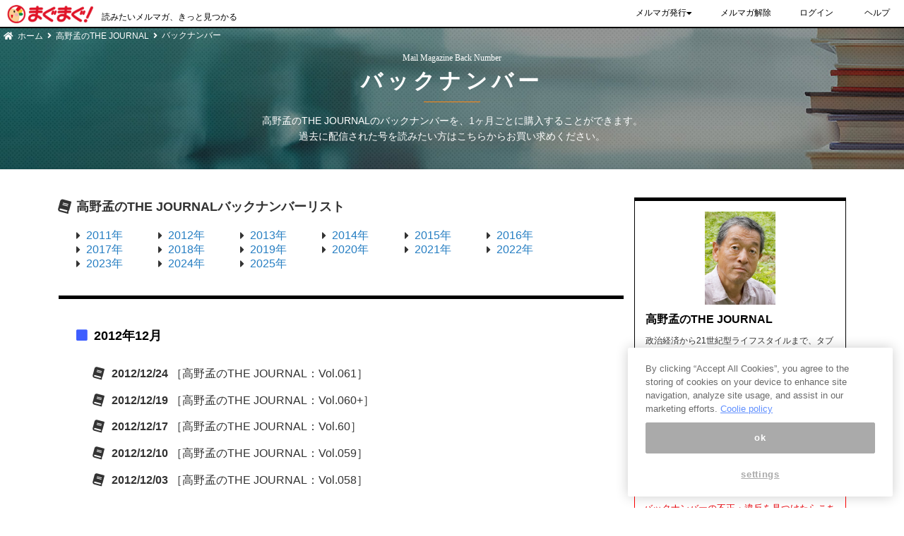

--- FILE ---
content_type: text/html;charset=UTF-8
request_url: https://www.mag2.com/archives/0001353170/2012/
body_size: 65934
content:
<?xml version="1.0" encoding="UTF-8"?>

<!DOCTYPE html PUBLIC "-//W3C//DTD XHTML 1.0 Transitional//EN" "http://www.w3.org/TR/xhtml1/DTD/xhtml1-transitional.dtd">
<html xmlns="http://www.w3.org/1999/xhtml" lang="ja-JP" xml:lang="ja-JP">

<head>
  <meta name="viewport" content="width=device-width, initial-scale=1" />
  <meta http-equiv="Content-Type" content="text/html; charset=UTF-8" />
  <meta http-equiv="Content-Style-Type" content="text/css" />
  <meta http-equiv="Content-Script-Type" content="text/javascript" />
  <meta name="keywords" content="" />
  <meta name="description" content="" />
  <title>さらに以前のバックナンバー - まぐまぐ！</title>
  <link rel="stylesheet" type="text/css" href="//kamogawa.mag2.com/common/css/base.css" />
  <link rel="stylesheet" type="text/css" href="/css/more/OldBackNumberList.css" />
  <link rel="stylesheet" type="text/css" href="/css/fontawesome-free-5.12.1-web/css/all.css" />
  <script type="text/javascript" src="/js/jquery-1.2.6.js"></script>
  <script type="text/javascript" src="/js/script.js"></script>
  <script type="text/javascript" src="/js/mypage_login.js"></script>
  <script type="text/javascript" src="/js/vue-2.6.11.js"></script>
  <script type="text/javascript" src="/js/promise-7.0.4.min.js"></script>
  <script type="text/javascript" src="/js/array-flat-polyfill-1.0.1.js"></script>
  <script type="text/javascript" src="/js/numeral-2.0.6.js"></script>
  <script type="text/javascript">var mag_cat1 = 'new';
var mag_cat2 = 'ip';
var mag_cat3 = '02';
var mag_cat1_name = 'ニュース・情報源';
var mag_cat2_name = '一般ニュース';
var mag_cat3_name = '政治';</script>
  <script type="text/javascript">var ga_contents =
{
	"cat1_code": "",
	"cat1_name": "",
	"cat2_code": "",
	"cat2_name": "",
	"cat3_code": "",
	"cat3_name": "",
	"mags": [
		{
			"cat1_code": "new",
			"cat1_name": "ニュース・情報源",
			"cat2_code": "ip",
			"cat2_name": "一般ニュース",
			"cat3_code": "02",
			"cat3_name": "政治",
			"firstMonthPay": null,
			"mid": "0001353170",
			"mprice": "800",
			"mtitle": "高野孟のTHE JOURNAL",
			"mtype": "paybk",
			"rdreg": "",
			"rdtype": ""
			}
	]
	}
;</script>
  <script type="text/javascript">var allBackNumberYears = [{"year":"2025","months":[{"month":"2025/01","available":true},{"month":"2025/02","available":true},{"month":"2025/03","available":true},{"month":"2025/04","available":true},{"month":"2025/05","available":true},{"month":"2025/06","available":true},{"month":"2025/07","available":true},{"month":"2025/08","available":true},{"month":"2025/09","available":true},{"month":"2025/10","available":true},{"month":"2025/11","available":true},{"month":"2025/12","available":true}]},{"year":"2024","months":[{"month":"2024/01","available":true},{"month":"2024/02","available":true},{"month":"2024/03","available":true},{"month":"2024/04","available":true},{"month":"2024/05","available":true},{"month":"2024/06","available":true},{"month":"2024/07","available":true},{"month":"2024/08","available":true},{"month":"2024/09","available":true},{"month":"2024/10","available":true},{"month":"2024/11","available":true},{"month":"2024/12","available":true}]},{"year":"2023","months":[{"month":"2023/01","available":true},{"month":"2023/02","available":true},{"month":"2023/03","available":true},{"month":"2023/04","available":true},{"month":"2023/05","available":true},{"month":"2023/06","available":true},{"month":"2023/07","available":true},{"month":"2023/08","available":true},{"month":"2023/09","available":true},{"month":"2023/10","available":true},{"month":"2023/11","available":true},{"month":"2023/12","available":true}]},{"year":"2022","months":[{"month":"2022/01","available":true},{"month":"2022/02","available":true},{"month":"2022/03","available":true},{"month":"2022/04","available":true},{"month":"2022/05","available":true},{"month":"2022/06","available":true},{"month":"2022/07","available":true},{"month":"2022/08","available":true},{"month":"2022/09","available":true},{"month":"2022/10","available":true},{"month":"2022/11","available":true},{"month":"2022/12","available":true}]},{"year":"2021","months":[{"month":"2021/01","available":true},{"month":"2021/02","available":true},{"month":"2021/03","available":true},{"month":"2021/04","available":true},{"month":"2021/05","available":true},{"month":"2021/06","available":true},{"month":"2021/07","available":true},{"month":"2021/08","available":true},{"month":"2021/09","available":true},{"month":"2021/10","available":true},{"month":"2021/11","available":true},{"month":"2021/12","available":true}]},{"year":"2020","months":[{"month":"2020/01","available":true},{"month":"2020/02","available":true},{"month":"2020/03","available":true},{"month":"2020/04","available":true},{"month":"2020/05","available":true},{"month":"2020/06","available":true},{"month":"2020/07","available":true},{"month":"2020/08","available":true},{"month":"2020/09","available":true},{"month":"2020/10","available":true},{"month":"2020/11","available":true},{"month":"2020/12","available":true}]},{"year":"2019","months":[{"month":"2019/01","available":true},{"month":"2019/02","available":true},{"month":"2019/03","available":true},{"month":"2019/04","available":true},{"month":"2019/05","available":true},{"month":"2019/06","available":true},{"month":"2019/07","available":true},{"month":"2019/08","available":true},{"month":"2019/09","available":true},{"month":"2019/10","available":true},{"month":"2019/11","available":true},{"month":"2019/12","available":true}]},{"year":"2018","months":[{"month":"2018/01","available":true},{"month":"2018/02","available":true},{"month":"2018/03","available":true},{"month":"2018/04","available":true},{"month":"2018/05","available":true},{"month":"2018/06","available":true},{"month":"2018/07","available":true},{"month":"2018/08","available":true},{"month":"2018/09","available":true},{"month":"2018/10","available":true},{"month":"2018/11","available":true},{"month":"2018/12","available":true}]},{"year":"2017","months":[{"month":"2017/01","available":true},{"month":"2017/02","available":true},{"month":"2017/03","available":true},{"month":"2017/04","available":true},{"month":"2017/05","available":true},{"month":"2017/06","available":true},{"month":"2017/07","available":true},{"month":"2017/08","available":true},{"month":"2017/09","available":true},{"month":"2017/10","available":true},{"month":"2017/11","available":true},{"month":"2017/12","available":true}]},{"year":"2016","months":[{"month":"2016/01","available":true},{"month":"2016/02","available":true},{"month":"2016/03","available":true},{"month":"2016/04","available":true},{"month":"2016/05","available":true},{"month":"2016/06","available":true},{"month":"2016/07","available":true},{"month":"2016/08","available":true},{"month":"2016/09","available":true},{"month":"2016/10","available":true},{"month":"2016/11","available":true},{"month":"2016/12","available":true}]},{"year":"2015","months":[{"month":"2015/01","available":true},{"month":"2015/02","available":true},{"month":"2015/03","available":true},{"month":"2015/04","available":true},{"month":"2015/05","available":true},{"month":"2015/06","available":true},{"month":"2015/07","available":true},{"month":"2015/08","available":true},{"month":"2015/09","available":true},{"month":"2015/10","available":true},{"month":"2015/11","available":true},{"month":"2015/12","available":true}]},{"year":"2014","months":[{"month":"2014/01","available":true},{"month":"2014/02","available":true},{"month":"2014/03","available":true},{"month":"2014/04","available":true},{"month":"2014/05","available":true},{"month":"2014/06","available":true},{"month":"2014/07","available":true},{"month":"2014/08","available":true},{"month":"2014/09","available":true},{"month":"2014/10","available":true},{"month":"2014/11","available":true},{"month":"2014/12","available":true}]},{"year":"2013","months":[{"month":"2013/01","available":true},{"month":"2013/02","available":true},{"month":"2013/03","available":true},{"month":"2013/04","available":true},{"month":"2013/05","available":true},{"month":"2013/06","available":true},{"month":"2013/07","available":true},{"month":"2013/08","available":true},{"month":"2013/09","available":true},{"month":"2013/10","available":true},{"month":"2013/11","available":true},{"month":"2013/12","available":true}]},{"year":"2012","months":[{"month":"2012/01","available":true},{"month":"2012/02","available":true},{"month":"2012/03","available":true},{"month":"2012/04","available":true},{"month":"2012/05","available":true},{"month":"2012/06","available":true},{"month":"2012/07","available":true},{"month":"2012/08","available":true},{"month":"2012/09","available":true},{"month":"2012/10","available":true},{"month":"2012/11","available":true},{"month":"2012/12","available":true}]},{"year":"2011","months":[{"month":"2011/01","available":false},{"month":"2011/02","available":false},{"month":"2011/03","available":false},{"month":"2011/04","available":false},{"month":"2011/05","available":false},{"month":"2011/06","available":false},{"month":"2011/07","available":false},{"month":"2011/08","available":false},{"month":"2011/09","available":false},{"month":"2011/10","available":false},{"month":"2011/11","available":true},{"month":"2011/12","available":true}]}];
var price = 880;</script>
</head>

<body id="more-bn" class="wide">
  

<!-- OneTrust Cookies Consent Notice start -->
<script src="https://www.mag2.com/oneTrust/scripttemplates/otSDKStub.js" type="text/javascript" charset="UTF-8" data-domain-script="aec33fa8-baee-484c-865c-fc4cf499ecce"></script>
<script type="text/javascript">
function OptanonWrapper() { }
</script>
<!-- OneTrust Cookies Consent Notice end -->
<!-- Google Analytics -->
<script async="" src="https://www.googletagmanager.com/gtag/js?id=UA-52891543-1" type="text/plain" class="optanon-category-C0002"></script>
<script>
  window.dataLayer = window.dataLayer || [];
  function gtag(){dataLayer.push(arguments);}
  gtag('js', new Date());

  gtag('config', 'UA-52891543-1');
</script>
<!-- /Google Analytics -->
<!-- GA4 -->
<script type="text/plain" class="optanon-category-C0002">
    (function (w, d, s, l, i) {
        w[l] = w[l] || []
        w[l].push({ 'gtm.start': new Date().getTime(), event: 'gtm.js' })
        var f = d.getElementsByTagName(s)[0],
        j = d.createElement(s),
        dl = l != 'dataLayer' ? '&l=' + l : ''
        j.async = true
        j.src = 'https://www.googletagmanager.com/gtm.js?id=' + i + dl
        f.parentNode.insertBefore(j, f)
    })(window, document, 'script', 'ga4DataLayer', 'GTM-PTV5NPN');    
</script>
<!-- /GA4 -->
<!-- Google AdWords -->
<script async="" src="https://www.googletagmanager.com/gtag/js?id=AW-976111786" type="text/plain" class="optanon-category-C0002-C0004"></script>
<script type="text/plain" class="optanon-category-C0002-C0004">
  window.dataLayer = window.dataLayer || [];
  function gtag(){dataLayer.push(arguments);}
  gtag('js', new Date());
  gtag('config', 'AW-976111786');
</script>
<!-- /Google AdWords -->
<!-- Facebook Pixel -->
<script type="text/plain" class="optanon-category-C0002-C0004">
  !function(f,b,e,v,n,t,s)
  {if(f.fbq)return;n=f.fbq=function(){n.callMethod?
  n.callMethod.apply(n,arguments):n.queue.push(arguments)};
  if(!f._fbq)f._fbq=n;n.push=n;n.loaded=!0;n.version='2.0';
  n.queue=[];t=b.createElement(e);t.async=!0;
  t.src=v;s=b.getElementsByTagName(e)[0];
  s.parentNode.insertBefore(t,s)}(window, document,'script',
  'https://connect.facebook.net/en_US/fbevents.js');
  fbq('init', '2349773941961990');
  fbq('track', 'PageView');
</script>
<!-- /Facebook Pixel -->


  <link href="/css/inc-header-nav2017.css" rel="stylesheet" />
  <script type="text/javascript" src="/js/inc-header-nav2017.js"></script>
  <!-- nav -->
  <div class="top-head">
    <div class="inner clearfix" style="height: 38px">
      <div id="mobile-head">
        <p class="logo">
          <a href="/"><img src="//www.mag2.com/img/magtop/mag2logo2017_w300.png" alt="まぐまぐ" /></a><span class="pc-only">読みたいメルマガ、きっと見つかる</span></p>
        <div class="sp-only" id="mypage-sp">
        </div>
        <div class="nav-toggle">
          <div>
            <span></span>
            <span></span>
            <span></span>
          </div>
        </div>
      </div>
      <nav id="global-nav">
        <div class="search-block sp-only">
          <div id="search-form" class="clearfix">
            <form action="//search.mag2.com/MagSearch.do" method="get">
              <input type="text" name="keyword" value="" id="keyword" placeholder="メルマガ検索..." />
              <input type="submit" value="" id="submit" title="検索" />
            </form>
          </div>
        </div>
        <ul class="nav dropdown">
          <!--<li ontouchstart=""><a>コンテンツ</a>
                  <ul>
                    <li><a href="#">submenu</a></li>
                  </ul>
            </li>-->
          <li ontouchstart=""><a>メルマガ発行<i class="fa fa-caret-down" aria-hidden="true"></i></a>
            <ul>
              <li><a href="//www.mag2.com/publ/flow.html">メルマガを発行する</a></li>
              <li><a href="//www.mag2.com/publ/about.html">有料メルマガを発行する</a></li>
              <li><a href="//www.mag2.com/sv/menu/">メルマガ読者を集めたい</a></li>
              <li><a href="//www.mag2.co.jp/contact/#business">まぐまぐで宣伝したい</a></li>

              <li><a href="http://clap.mag2.com/">まぐまぐ簡単クリック投票</a></li>
              <!--<li><a href="http://form.mag2.com/">まぐまぐ簡単フォーム</a></li>
                <li><a href="http://www.mag2.com/howto/bnr.html">メルマガ登録バナー</a></li>-->
            </ul>
          </li>
          <li><a href="//mypage.mag2.com/mypage/subscribe/SendSubscribeMagazineListMail.do">メルマガ解除</a></li>
          <li id="mypage-user-pc" class="pc-only" style="width: 92px">
            <a></a>
          </li>
          <li id="mypage-user-sp" class="sp-only">
          </li>
          <li><a href="//help.mag2.com/">ヘルプ</a></li>

          <li class="sp-only"><a href="//www.mag2.com/p/news/" target="_blank">MAG2 NEWS</a>
          </li>
          <li class="sp-only"><a href="//www.mag2.com/p/money/" target="_blank">MONEY VOICE</a>
          </li>
          <li class="sp-only"><a href="//tripeditor.com" target="_blank">TRiP EDiTOR</a>
          </li>
          <li class="sp-only"><a href="//mine.place/" target="_blank">mine</a>
          </li>
        </ul>
      </nav>
    </div>
  </div>
  <!-- /nav -->

  <!-- OUTLINE -->
  <div id="outline">

    <!-- CONTAINER -->
    <div id="container">

      <header>
        <ul class="breadcrumbs sp-none">
          <li class="b-home"><a href="//www.mag2.com/">ホーム</a></li>
          <li><a href="https://www.mag2.com/m/0001353170.html">高野孟のTHE JOURNAL</a></li>
          <li>バックナンバー</li>
        </ul>
        <div class="inner-header">
          <p class="e-titile">Mail Magazine Back Number</p>
          <h3>バックナンバー</h3>
          <p class="header-subscribe"><span href="https://www.mag2.com/m/0001353170.html">高野孟のTHE JOURNAL</span>のバックナンバーを、1ヶ月ごとに購入することができます。<br /> 過去に配信された号を読みたい方はこちらからお買い求めください。
          </p>
        </div>
      </header>

      <!-- WRAPPER -->
      <div id="wrapper" class="ClearFix content_wrapper">

        <div class="content_box">

          <!-- CONTENT -->
          <div id="content">

            <!-- MAIN -->
            <div id="main">
              <div class="bn-list-1">
                <div id="main_title">
                  <h1 class="headline-2"><span href="https://www.mag2.com/m/0001353170.html">高野孟のTHE JOURNAL</span>バックナンバーリスト</h1>
                </div>
                <div class="bnlist-wrap">
                  <img src="https://www.mag2.com/images/MagazineCover/0001353170c.jpg" class="pc-none sp-block" />
                  
                    <!--<p class="headline-2"><span>バックナンバーリスト</span></p>-->
                    <ul class="item-list">
                      
                        <li class="navi"><a href="/archives/0001353170/2011/">2011年</a></li>
                      
                        <li class="navi"><a href="/archives/0001353170/2012/">2012年</a></li>
                      
                        <li class="navi"><a href="/archives/0001353170/2013/">2013年</a></li>
                      
                        <li class="navi"><a href="/archives/0001353170/2014/">2014年</a></li>
                      
                        <li class="navi"><a href="/archives/0001353170/2015/">2015年</a></li>
                      
                        <li class="navi"><a href="/archives/0001353170/2016/">2016年</a></li>
                      
                        <li class="navi"><a href="/archives/0001353170/2017/">2017年</a></li>
                      
                        <li class="navi"><a href="/archives/0001353170/2018/">2018年</a></li>
                      
                        <li class="navi"><a href="/archives/0001353170/2019/">2019年</a></li>
                      
                        <li class="navi"><a href="/archives/0001353170/2020/">2020年</a></li>
                      
                        <li class="navi"><a href="/archives/0001353170/2021/">2021年</a></li>
                      
                        <li class="navi"><a href="/archives/0001353170/2022/">2022年</a></li>
                      
                        <li class="navi"><a href="/archives/0001353170/2023/">2023年</a></li>
                      
                        <li class="navi"><a href="/archives/0001353170/2024/">2024年</a></li>
                      
                        <li class="navi"><a href="/archives/0001353170/2025/">2025年</a></li>
                      
                    </ul>
                  
                </div>
              </div>

              


              


              

                <div class="box cat-group">
                  <dl class="ClearFix">
                    <dt><a href="/archives/0001353170/2012/12">2012年12月</a></dt>
                    <dd class="bnList">
                      <ul>
                        <li>
                          
                          
                            2012/12/24
                            <span class="bnTitle">
                              ［高野孟のTHE JOURNAL：Vol.061］
                            </span>
                          
                        </li><li>
                          
                          
                            2012/12/19
                            <span class="bnTitle">
                              ［高野孟のTHE JOURNAL：Vol.060+］
                            </span>
                          
                        </li><li>
                          
                          
                            2012/12/17
                            <span class="bnTitle">
                              ［高野孟のTHE JOURNAL：Vol.60］
                            </span>
                          
                        </li><li>
                          
                          
                            2012/12/10
                            <span class="bnTitle">
                              ［高野孟のTHE JOURNAL：Vol.059］
                            </span>
                          
                        </li><li>
                          
                          
                            2012/12/03
                            <span class="bnTitle">
                              ［高野孟のTHE JOURNAL：Vol.058］
                            </span>
                          
                        </li>
                      </ul>
                    </dd>
                    <dd class="reg">
                      <form action="https://mypage.mag2.com/ui/entry/email/register" method="get">
                        <input type="hidden" name="reg" value="pay_bn" />
                        <input type="hidden" name="bn" value="1" />
                        <input value="1353170" type="hidden" name="magazineId" />
                        <input value="201212" type="hidden" name="bnMonths[]" />
                        <button class="button image" type="submit" name="registBtn" value="購入">1ヶ月分880円(税込)で購入</button>
                      </form>
                    </dd>
                    <dd class="inner-titile"><span href="https://www.mag2.com/m/0001353170.html">高野孟のTHE JOURNAL</span></dd>
                  </dl>
                </div>

              

                <div class="box cat-group">
                  <dl class="ClearFix">
                    <dt><a href="/archives/0001353170/2012/11">2012年11月</a></dt>
                    <dd class="bnList">
                      <ul>
                        <li>
                          
                          
                            2012/11/26
                            <span class="bnTitle">
                              ［高野孟のTHE JOURNAL：Vol.57］
                            </span>
                          
                        </li><li>
                          
                          
                            2012/11/19
                            <span class="bnTitle">
                              ［高野孟のTHE JOURNAL：Vol.056］
                            </span>
                          
                        </li><li>
                          
                          
                            2012/11/12
                            <span class="bnTitle">
                              ［高野孟のTHE JOURNAL：Vol.055］
                            </span>
                          
                        </li><li>
                          
                          
                            2012/11/05
                            <span class="bnTitle">
                              ［高野孟のTHE JOURNAL：Vol.054］
                            </span>
                          
                        </li>
                      </ul>
                    </dd>
                    <dd class="reg">
                      <form action="https://mypage.mag2.com/ui/entry/email/register" method="get">
                        <input type="hidden" name="reg" value="pay_bn" />
                        <input type="hidden" name="bn" value="1" />
                        <input value="1353170" type="hidden" name="magazineId" />
                        <input value="201211" type="hidden" name="bnMonths[]" />
                        <button class="button image" type="submit" name="registBtn" value="購入">1ヶ月分880円(税込)で購入</button>
                      </form>
                    </dd>
                    <dd class="inner-titile"><span href="https://www.mag2.com/m/0001353170.html">高野孟のTHE JOURNAL</span></dd>
                  </dl>
                </div>

              

                <div class="box cat-group">
                  <dl class="ClearFix">
                    <dt><a href="/archives/0001353170/2012/10">2012年10月</a></dt>
                    <dd class="bnList">
                      <ul>
                        <li>
                          
                          
                            2012/10/29
                            <span class="bnTitle">
                              ［高野孟のTHE JOURNAL：Vol.053］
                            </span>
                          
                        </li><li>
                          
                          
                            2012/10/22
                            <span class="bnTitle">
                              ［高野孟のTHE JOURNAL：Vol.052］
                            </span>
                          
                        </li><li>
                          
                          
                            2012/10/15
                            <span class="bnTitle">
                              ［高野孟のTHE JOURNAL：Vol.051］
                            </span>
                          
                        </li><li>
                          
                          
                            2012/10/10
                            <span class="bnTitle">
                              ［高野孟のTHE JOURNAL：extra edition.014］
                            </span>
                          
                        </li><li>
                          
                          
                            2012/10/08
                            <span class="bnTitle">
                              ［高野孟のTHE JOURNAL：Vol.050］
                            </span>
                          
                        </li><li>
                          
                          
                            2012/10/01
                            <span class="bnTitle">
                              ［高野孟のTHE JOURNAL：Vol.49］
                            </span>
                          
                        </li>
                      </ul>
                    </dd>
                    <dd class="reg">
                      <form action="https://mypage.mag2.com/ui/entry/email/register" method="get">
                        <input type="hidden" name="reg" value="pay_bn" />
                        <input type="hidden" name="bn" value="1" />
                        <input value="1353170" type="hidden" name="magazineId" />
                        <input value="201210" type="hidden" name="bnMonths[]" />
                        <button class="button image" type="submit" name="registBtn" value="購入">1ヶ月分880円(税込)で購入</button>
                      </form>
                    </dd>
                    <dd class="inner-titile"><span href="https://www.mag2.com/m/0001353170.html">高野孟のTHE JOURNAL</span></dd>
                  </dl>
                </div>

              

                <div class="box cat-group">
                  <dl class="ClearFix">
                    <dt><a href="/archives/0001353170/2012/9">2012年09月</a></dt>
                    <dd class="bnList">
                      <ul>
                        <li>
                          
                          
                            2012/09/24
                            <span class="bnTitle">
                              ［高野孟のTHE JOURNAL：Vol.48］
                            </span>
                          
                        </li><li>
                          
                          
                            2012/09/17
                            <span class="bnTitle">
                              ［高野孟のTHE JOURNAL：Vol.047］
                            </span>
                          
                        </li><li>
                          
                          
                            2012/09/10
                            <span class="bnTitle">
                              ［高野孟のTHE JOURNAL：Vol.046］
                            </span>
                          
                        </li><li>
                          
                          
                            2012/09/03
                            <span class="bnTitle">
                              ［高野孟のTHE JOURNAL：Vol.045］
                            </span>
                          
                        </li>
                      </ul>
                    </dd>
                    <dd class="reg">
                      <form action="https://mypage.mag2.com/ui/entry/email/register" method="get">
                        <input type="hidden" name="reg" value="pay_bn" />
                        <input type="hidden" name="bn" value="1" />
                        <input value="1353170" type="hidden" name="magazineId" />
                        <input value="201209" type="hidden" name="bnMonths[]" />
                        <button class="button image" type="submit" name="registBtn" value="購入">1ヶ月分880円(税込)で購入</button>
                      </form>
                    </dd>
                    <dd class="inner-titile"><span href="https://www.mag2.com/m/0001353170.html">高野孟のTHE JOURNAL</span></dd>
                  </dl>
                </div>

              

                <div class="box cat-group">
                  <dl class="ClearFix">
                    <dt><a href="/archives/0001353170/2012/8">2012年08月</a></dt>
                    <dd class="bnList">
                      <ul>
                        <li>
                          
                          
                            2012/08/27
                            <span class="bnTitle">
                              ［高野孟のTHE JOURNAL：Vol.044］
                            </span>
                          
                        </li><li>
                          
                          
                            2012/08/21
                            <span class="bnTitle">
                              ［高野孟のTHE JOURNAL：Vol.042］
                            </span>
                          
                        </li><li>
                          
                          
                            2012/08/20
                            <span class="bnTitle">
                              ［高野孟のTHE JOURNAL：Vol.042］
                            </span>
                          
                        </li><li>
                          
                          
                            2012/08/13
                            <span class="bnTitle">
                              ［高野孟のTHE JOURNAL：Vol.041］
                            </span>
                          
                        </li><li>
                          
                          
                            2012/08/06
                            <span class="bnTitle">
                              ［高野孟のTHE JOURNAL：Vol.040］
                            </span>
                          
                        </li>
                      </ul>
                    </dd>
                    <dd class="reg">
                      <form action="https://mypage.mag2.com/ui/entry/email/register" method="get">
                        <input type="hidden" name="reg" value="pay_bn" />
                        <input type="hidden" name="bn" value="1" />
                        <input value="1353170" type="hidden" name="magazineId" />
                        <input value="201208" type="hidden" name="bnMonths[]" />
                        <button class="button image" type="submit" name="registBtn" value="購入">1ヶ月分880円(税込)で購入</button>
                      </form>
                    </dd>
                    <dd class="inner-titile"><span href="https://www.mag2.com/m/0001353170.html">高野孟のTHE JOURNAL</span></dd>
                  </dl>
                </div>

              

                <div class="box cat-group">
                  <dl class="ClearFix">
                    <dt><a href="/archives/0001353170/2012/7">2012年07月</a></dt>
                    <dd class="bnList">
                      <ul>
                        <li>
                          
                          
                            2012/07/30
                            <span class="bnTitle">
                              ［高野孟のTHE JOURNAL：Vol.039］
                            </span>
                          
                        </li><li>
                          
                          
                            2012/07/23
                            <span class="bnTitle">
                              ［高野孟のTHE JOURNAL：Vol.038］
                            </span>
                          
                        </li><li>
                          
                          
                            2012/07/16
                            <span class="bnTitle">
                              ［高野孟のTHE JOURNAL：Vol.037］
                            </span>
                          
                        </li><li>
                          
                          
                            2012/07/09
                            <span class="bnTitle">
                              ［高野孟のTHE JOURNAL：Vol.036］
                            </span>
                          
                        </li><li>
                          
                          
                            2012/07/02
                            <span class="bnTitle">
                              ［高野孟のTHE JOURNAL：Vol.035］
                            </span>
                          
                        </li>
                      </ul>
                    </dd>
                    <dd class="reg">
                      <form action="https://mypage.mag2.com/ui/entry/email/register" method="get">
                        <input type="hidden" name="reg" value="pay_bn" />
                        <input type="hidden" name="bn" value="1" />
                        <input value="1353170" type="hidden" name="magazineId" />
                        <input value="201207" type="hidden" name="bnMonths[]" />
                        <button class="button image" type="submit" name="registBtn" value="購入">1ヶ月分880円(税込)で購入</button>
                      </form>
                    </dd>
                    <dd class="inner-titile"><span href="https://www.mag2.com/m/0001353170.html">高野孟のTHE JOURNAL</span></dd>
                  </dl>
                </div>

              

                <div class="box cat-group">
                  <dl class="ClearFix">
                    <dt><a href="/archives/0001353170/2012/6">2012年06月</a></dt>
                    <dd class="bnList">
                      <ul>
                        <li>
                          
                          
                            2012/06/25
                            <span class="bnTitle">
                              ［高野孟のTHE JOURNAL：Vol.034］
                            </span>
                          
                        </li><li>
                          
                          
                            2012/06/18
                            <span class="bnTitle">
                              ［高野孟のTHE JOURNAL：Vol.033］
                            </span>
                          
                        </li><li>
                          
                          
                            2012/06/11
                            <span class="bnTitle">
                              ［高野孟のTHE JOURNAL：Vol.032］
                            </span>
                          
                        </li><li>
                          
                          
                            2012/06/04
                            <span class="bnTitle">
                              ［高野孟のTHE JOURNAL：Vol.031］
                            </span>
                          
                        </li>
                      </ul>
                    </dd>
                    <dd class="reg">
                      <form action="https://mypage.mag2.com/ui/entry/email/register" method="get">
                        <input type="hidden" name="reg" value="pay_bn" />
                        <input type="hidden" name="bn" value="1" />
                        <input value="1353170" type="hidden" name="magazineId" />
                        <input value="201206" type="hidden" name="bnMonths[]" />
                        <button class="button image" type="submit" name="registBtn" value="購入">1ヶ月分880円(税込)で購入</button>
                      </form>
                    </dd>
                    <dd class="inner-titile"><span href="https://www.mag2.com/m/0001353170.html">高野孟のTHE JOURNAL</span></dd>
                  </dl>
                </div>

              

                <div class="box cat-group">
                  <dl class="ClearFix">
                    <dt><a href="/archives/0001353170/2012/5">2012年05月</a></dt>
                    <dd class="bnList">
                      <ul>
                        <li>
                          
                          
                            2012/05/28
                            <span class="bnTitle">
                              ［高野孟のTHE JOURNAL：Vol.030］
                            </span>
                          
                        </li><li>
                          
                          
                            2012/05/21
                            <span class="bnTitle">
                              ［高野孟のTHE JOURNAL：Vol.029］
                            </span>
                          
                        </li><li>
                          
                          
                            2012/05/14
                            <span class="bnTitle">
                              ［高野孟のTHE JOURNAL：Vol.028］
                            </span>
                          
                        </li><li>
                          
                          
                            2012/05/07
                            <span class="bnTitle">
                              ［高野孟のTHE JOURNAL：Vol.027］
                            </span>
                          
                        </li>
                      </ul>
                    </dd>
                    <dd class="reg">
                      <form action="https://mypage.mag2.com/ui/entry/email/register" method="get">
                        <input type="hidden" name="reg" value="pay_bn" />
                        <input type="hidden" name="bn" value="1" />
                        <input value="1353170" type="hidden" name="magazineId" />
                        <input value="201205" type="hidden" name="bnMonths[]" />
                        <button class="button image" type="submit" name="registBtn" value="購入">1ヶ月分880円(税込)で購入</button>
                      </form>
                    </dd>
                    <dd class="inner-titile"><span href="https://www.mag2.com/m/0001353170.html">高野孟のTHE JOURNAL</span></dd>
                  </dl>
                </div>

              

                <div class="box cat-group">
                  <dl class="ClearFix">
                    <dt><a href="/archives/0001353170/2012/4">2012年04月</a></dt>
                    <dd class="bnList">
                      <ul>
                        <li>
                          
                          
                            2012/04/30
                            <span class="bnTitle">
                              ［高野孟のTHE JOURNAL：Vol.026］
                            </span>
                          
                        </li><li>
                          
                          
                            2012/04/23
                            <span class="bnTitle">
                              ［高野孟のTHE JOURNAL：Vol.025］
                            </span>
                          
                        </li><li>
                          
                          
                            2012/04/16
                            <span class="bnTitle">
                              ［高野孟のTHE JOURNAL：Vol.024］
                            </span>
                          
                        </li><li>
                          
                          
                            2012/04/09
                            <span class="bnTitle">
                              ［高野孟のTHE JOURNAL：Vol.023］
                            </span>
                          
                        </li><li>
                          
                          
                            2012/04/02
                            <span class="bnTitle">
                              ［高野孟のTHE JOURNAL：Vol.022］
                            </span>
                          
                        </li>
                      </ul>
                    </dd>
                    <dd class="reg">
                      <form action="https://mypage.mag2.com/ui/entry/email/register" method="get">
                        <input type="hidden" name="reg" value="pay_bn" />
                        <input type="hidden" name="bn" value="1" />
                        <input value="1353170" type="hidden" name="magazineId" />
                        <input value="201204" type="hidden" name="bnMonths[]" />
                        <button class="button image" type="submit" name="registBtn" value="購入">1ヶ月分880円(税込)で購入</button>
                      </form>
                    </dd>
                    <dd class="inner-titile"><span href="https://www.mag2.com/m/0001353170.html">高野孟のTHE JOURNAL</span></dd>
                  </dl>
                </div>

              

                <div class="box cat-group">
                  <dl class="ClearFix">
                    <dt><a href="/archives/0001353170/2012/3">2012年03月</a></dt>
                    <dd class="bnList">
                      <ul>
                        <li>
                          
                          
                            2012/03/26
                            <span class="bnTitle">
                              ［高野孟のTHE JOURNAL：Vol.021］
                            </span>
                          
                        </li><li>
                          
                          
                            2012/03/19
                            <span class="bnTitle">
                              ［高野孟のTHE JOURNAL：Vol.020］
                            </span>
                          
                        </li><li>
                          
                          
                            2012/03/12
                            <span class="bnTitle">
                              ［高野孟のTHE JOURNAL：Vol.019］
                            </span>
                          
                        </li><li>
                          
                          
                            2012/03/06
                            <span class="bnTitle">
                              ［高野孟のTHE JOURNAL：extra edition.013］
                            </span>
                          
                        </li><li>
                          
                          
                            2012/03/05
                            <span class="bnTitle">
                              ［高野孟のTHE JOURNAL：Vol.018］
                            </span>
                          
                        </li>
                      </ul>
                    </dd>
                    <dd class="reg">
                      <form action="https://mypage.mag2.com/ui/entry/email/register" method="get">
                        <input type="hidden" name="reg" value="pay_bn" />
                        <input type="hidden" name="bn" value="1" />
                        <input value="1353170" type="hidden" name="magazineId" />
                        <input value="201203" type="hidden" name="bnMonths[]" />
                        <button class="button image" type="submit" name="registBtn" value="購入">1ヶ月分880円(税込)で購入</button>
                      </form>
                    </dd>
                    <dd class="inner-titile"><span href="https://www.mag2.com/m/0001353170.html">高野孟のTHE JOURNAL</span></dd>
                  </dl>
                </div>

              

                <div class="box cat-group">
                  <dl class="ClearFix">
                    <dt><a href="/archives/0001353170/2012/2">2012年02月</a></dt>
                    <dd class="bnList">
                      <ul>
                        <li>
                          
                          
                            2012/02/27
                            <span class="bnTitle">
                              ［高野孟のTHE JOURNAL：Vol.017］
                            </span>
                          
                        </li><li>
                          
                          
                            2012/02/20
                            <span class="bnTitle">
                              ［高野孟のTHE JOURNAL：Vol.016］
                            </span>
                          
                        </li><li>
                          
                          
                            2012/02/17
                            <span class="bnTitle">
                              ［高野孟のTHE JOURNAL：extra edition.012］
                            </span>
                          
                        </li><li>
                          
                          
                            2012/02/13
                            <span class="bnTitle">
                              ［高野孟のTHE JOURNAL：Vol.015］
                            </span>
                          
                        </li><li>
                          
                          
                            2012/02/11
                            <span class="bnTitle">
                              ［高野孟のTHE JOURNAL：extra edition.011］
                            </span>
                          
                        </li><li>
                          
                          
                            2012/02/06
                            <span class="bnTitle">
                              ［高野孟のTHE JOURNAL：Vol.014］
                            </span>
                          
                        </li><li>
                          
                          
                            2012/02/02
                            <span class="bnTitle">
                              ［高野孟のTHE JOURNAL：Vol.010］
                            </span>
                          
                        </li>
                      </ul>
                    </dd>
                    <dd class="reg">
                      <form action="https://mypage.mag2.com/ui/entry/email/register" method="get">
                        <input type="hidden" name="reg" value="pay_bn" />
                        <input type="hidden" name="bn" value="1" />
                        <input value="1353170" type="hidden" name="magazineId" />
                        <input value="201202" type="hidden" name="bnMonths[]" />
                        <button class="button image" type="submit" name="registBtn" value="購入">1ヶ月分880円(税込)で購入</button>
                      </form>
                    </dd>
                    <dd class="inner-titile"><span href="https://www.mag2.com/m/0001353170.html">高野孟のTHE JOURNAL</span></dd>
                  </dl>
                </div>

              

                <div class="box cat-group">
                  <dl class="ClearFix">
                    <dt><a href="/archives/0001353170/2012/1">2012年01月</a></dt>
                    <dd class="bnList">
                      <ul>
                        <li>
                          
                          
                            2012/01/30
                            <span class="bnTitle">
                              ［高野孟のTHE JOURNAL：Vol.013］
                            </span>
                          
                        </li><li>
                          
                          
                            2012/01/23
                            <span class="bnTitle">
                              ［高野孟のTHE JOURNAL：Vol.012］
                            </span>
                          
                        </li><li>
                          
                          
                            2012/01/16
                            <span class="bnTitle">
                              ［高野孟のTHE JOURNAL：Vol.011］
                            </span>
                          
                        </li><li>
                          
                          
                            2012/01/10
                            <span class="bnTitle">
                              ［高野孟のTHE JOURNAL：extra edition.010］
                            </span>
                          
                        </li><li>
                          
                          
                            2012/01/09
                            <span class="bnTitle">
                              ［高野孟のTHE JOURNAL：Vol.010］
                            </span>
                          
                        </li><li>
                          
                          
                            2012/01/01
                            <span class="bnTitle">
                              ［高野孟のTHE JOURNAL：Vol.009］
                            </span>
                          
                        </li>
                      </ul>
                    </dd>
                    <dd class="reg">
                      <form action="https://mypage.mag2.com/ui/entry/email/register" method="get">
                        <input type="hidden" name="reg" value="pay_bn" />
                        <input type="hidden" name="bn" value="1" />
                        <input value="1353170" type="hidden" name="magazineId" />
                        <input value="201201" type="hidden" name="bnMonths[]" />
                        <button class="button image" type="submit" name="registBtn" value="購入">1ヶ月分880円(税込)で購入</button>
                      </form>
                    </dd>
                    <dd class="inner-titile"><span href="https://www.mag2.com/m/0001353170.html">高野孟のTHE JOURNAL</span></dd>
                  </dl>
                </div>

              

              <div id="main_title">
                <h2 class="headline-2">バックナンバーリスト</h2>
              </div>
              
                <ul class="item-list">
                  
                    <li class="navi"><a href="/archives/0001353170/2011/">2011年</a></li>
                  
                    <li class="navi"><a href="/archives/0001353170/2012/">2012年</a></li>
                  
                    <li class="navi"><a href="/archives/0001353170/2013/">2013年</a></li>
                  
                    <li class="navi"><a href="/archives/0001353170/2014/">2014年</a></li>
                  
                    <li class="navi"><a href="/archives/0001353170/2015/">2015年</a></li>
                  
                    <li class="navi"><a href="/archives/0001353170/2016/">2016年</a></li>
                  
                    <li class="navi"><a href="/archives/0001353170/2017/">2017年</a></li>
                  
                    <li class="navi"><a href="/archives/0001353170/2018/">2018年</a></li>
                  
                    <li class="navi"><a href="/archives/0001353170/2019/">2019年</a></li>
                  
                    <li class="navi"><a href="/archives/0001353170/2020/">2020年</a></li>
                  
                    <li class="navi"><a href="/archives/0001353170/2021/">2021年</a></li>
                  
                    <li class="navi"><a href="/archives/0001353170/2022/">2022年</a></li>
                  
                    <li class="navi"><a href="/archives/0001353170/2023/">2023年</a></li>
                  
                    <li class="navi"><a href="/archives/0001353170/2024/">2024年</a></li>
                  
                    <li class="navi"><a href="/archives/0001353170/2025/">2025年</a></li>
                  
                </ul>
              

            </div>
            <!-- /MAIN -->

          </div>
          <!-- /CONTENT -->

          <!-- SIDEBAR -->
          <div id="sidebar" class="right_column_wrapper">

            <!-- MAG DATA -->
            <div id="mag_data" class="list_hold gray_wrap order1">
              <dl class="ClearFix">
                <dt><img src="https://www.mag2.com/images/MagazineCover/0001353170c.jpg" width="100" /></dt>
                <dd>
                  <ul>
                    <li><a href="https://www.mag2.com/m/0001353170.html">高野孟のTHE JOURNAL</a></li>
                    <li class="mag_info">政治経済から21世紀型ライフスタイルまで、タブーなきメディア《THE JOURNAL》が、“あなたの知らないニュース”をお届けします！</li>
                    <li><a href="https://www.mag2.com/m/0001353170.html" class="pay-btn">定期購読はこちら</a></li>

                    <li>￥880/ 月（税込）</li>
                    <li class="meta-period mag-meta">毎週 月曜日</li>
                    <li class="meta-type mag-meta"><span>テキスト・HTML形式</span></li>
                  </ul>
                </dd>
              </dl>
            </div>
            <!-- /MAG DATA -->
            <div class="report-form order3"><a href="https://abuse.mag2.com/report/violation?magazine_id=1353170">バックナンバーの不正・違反を見つけたらこちらまで</a></div>
            <!-- MAG REG -->
            
              <div class="list_hold gray_wrap order2">
                <dl>
                  <dt>package<span>まとめて購入する</span></dt>
                  <dd>
                    <!-- start of backnumber fix 20200130-->
                    <div id="app" class="mag-reg">
                      <form name="regform" action="https://mypage.mag2.com/ui/entry/email/register" method="get">
                        <input type="hidden" name="reg" value="pay_bn_multiple" />
                        <input type="hidden" name="bn" value="1" />
                        <input value="1353170" type="hidden" name="magazineId" />
                        <div class="mag-reg__row">
                          <input id="reg-all" type="checkbox" v-model="isAllChecked" v-on:change="allClicked" />
                          <label for="reg-all">{{ yearRange }}年の全期間を選択する</label>
                        </div>

                        <div class="mag-reg__calender">
                          <div v-for="yearInfo in years" v-bind:key="yearInfo.year" class="mag-reg__year">
                            <div class="mag-reg__row">
                              <input v-bind:id="'reg-' + yearInfo.year" v-model="yearInfo.selected" type="checkbox" v-on:change="yearClicked(yearInfo)" />
                              <label v-bind:for="'reg-' + yearInfo.year">{{ yearInfo.year }}年</label>
                            </div>

                            <div class="mag-reg__months">
                              <div v-for="rowNo in 4" v-bind:key="rowNo" class="mag-reg__row">
                              	<div v-for="monthInfo in createRowOfMonths(yearInfo.months, rowNo)" v-bind:key="monthInfo.month" class="mag-reg__month">
	                                <input v-bind:id="monthInfo.month" v-bind:disabled="!monthInfo.available" v-bind:value="monthInfo.month" v-model="monthInfo.selected" type="checkbox" name="bnMonths[]" v-on:change="monthClicked(yearInfo, monthInfo)" />
	                                <label class="mag-reg__month-label" v-bind:for="monthInfo.month">{{ parseInt(monthInfo.month.slice(-2)) }}月</label>
                                </div>
                              </div>
                            </div>
                          </div>
                        </div>

                        <div class="mag-reg__confirm">
                          <div class="mag-reg__confirm__message">
                            <svg xmlns="http://www.w3.org/2000/svg" width="18px" height="18px" color="#777" style="margin-right: 5px; min-width: 16px; min-height: 16px;" aria-hidden="true" data-prefix="fas" data-icon="info-circle" role="img" viewBox="0 0 512 512" class="information-block__icon svg-inline--fa fa-info-circle fa-w-16" data-v-bcdb0e38="">
                              <path fill="currentColor" d="M256 8C119.043 8 8 119.083 8 256c0 136.997 111.043 248 248 248s248-111.003 248-248C504 119.083 392.957 8 256 8zm0 110c23.196 0 42 18.804 42 42s-18.804 42-42 42-42-18.804-42-42 18.804-42 42-42zm56 254c0 6.627-5.373 12-12 12h-88c-6.627 0-12-5.373-12-12v-24c0-6.627 5.373-12 12-12h12v-64h-12c-6.627 0-12-5.373-12-12v-24c0-6.627 5.373-12 12-12h64c6.627 0 12 5.373 12 12v100h12c6.627 0 12 5.373 12 12v24z" data-v-bcdb0e38="" class=""></path>
                            </svg>
                            合計{{ selectedMonths }}ヶ月分で {{ totalPrice }} 円(税込)です
                          </div>
                          <button v-bind:disabled="selectedMonths === 0" class="button image" type="submit" name="registBtn" value="購入">
                            購入手続きへすすむ
                          </button>
                        </div>
                      </form>
                    </div>

<script language="JavaScript" type="text/javascript">
 var app = new Vue({
   el: '#app',
   data: function () {
     return {
       years: allBackNumberYears.map(function (yearInfo) {
           yearInfo.selected = false;

           yearInfo.months = yearInfo.months.map(function (monthInfo) {
             monthInfo.selected = false;
             return monthInfo;
           })

           return yearInfo;
       }),
       price: price,
       isAllChecked: false
     }
   },
   computed: {
	 yearRange: function () {
	   var lastYear = this.years[0].year;
       var firstYear = this.years[this.years.length - 1].year;

       return firstYear != lastYear ?
           firstYear + '-' + lastYear : firstYear;
	 },
	 selectedMonths: function () {
       return this.years
           .flatMap(function (yearInfo) {
             return yearInfo.months;
           })
           .filter(function (monthInfo) {
             return monthInfo.available && monthInfo.selected;
           })
           .length;
	 },
	 totalPrice: function () {
       return numeral(this.price * this.selectedMonths).format('0,0');
	 }
   },
   methods: {
	 createRowOfMonths: function (months, rowNo) {
	   var monthsEachRow = 3;
       return months.filter(function (month, index) {
         return index >= (rowNo - 1) * monthsEachRow
             && index < rowNo * monthsEachRow;
	   });
	 },
	 allClicked: function() {
       var self = this;
       this.years.forEach(function (yearInfo) {
         yearInfo.selected = self.isAllChecked;
         yearInfo.months
             .filter(function (monthInfo) {
               return monthInfo.available;
             })
             .forEach(function (monthInfo) {
               monthInfo.selected = yearInfo.selected;
             });
       })
     },
	 yearClicked: function (yearInfo) {
       yearInfo.months.filter(function (monthInfo) {
             return monthInfo.available;
           })
           .forEach(function (monthInfo) {
             monthInfo.selected = yearInfo.selected;
           });

       this.updateAllCheck();
	 },
	 monthClicked: function (yearInfo, clickedMonthInfo) {
       var isAllMonthChecked = yearInfo.months
           .filter(function (monthInfo) {
             return monthInfo.available;
           })
           .every(function (monthInfo) {
             return monthInfo.selected === true;
           });

       yearInfo.selected = isAllMonthChecked;
       this.updateAllCheck();
     },
     updateAllCheck: function () {
       this.isAllChecked = this.years.every(function (yearInfo) {
         return yearInfo.selected === true;
       });
	 }
   }
 })

</script>

<style>
  .mag-reg {
    text-align: left;
    padding: 18px;
    font-size: 18px;
  }
  .mag-reg:first-child {
    font-weight: 700;
  }
  .mag-reg__calender {
    max-height: 400px;
    overflow-y: scroll;
  }

  .mag-reg__calender::-webkit-scrollbar {
    width: 7px;
    background: #f7f7f7;
  }
  .mag-reg__calender::-webkit-scrollbar-thumb {
    background: #e0e0e0;
    border-radius: 7px;
  }

  .mag-reg__year {
    font-weight: 700;
    margin: 10px auto 30px auto;
  }

  .mag-reg__months {
    font-weight: 500;
    padding-left: 10px;
    color: #777;
  }

  .mag-reg__month {
    flex-basis: auto;
    width: 100%;
  }

  .mag-reg__month-label {
    font-size: 16px;
  }

  .mag-reg__row {
    display: flex;
    align-items: center;
    margin: 17px auto;
    color: #000;
  }

  .mag-reg__row label {
    /* margin-right: 20px; */
    width: 100%;
  }

  .mag-reg__confirm {
  }

  .mag-reg__confirm__message {
    font-size: 13px;
    line-height: 20px;
    display: flex;
    align-items: center;
    padding: 5px;

    background-color: #e0e0e0;
    margin-top: 10px;
    color: #777;
    background: #f7f7f7;
    border: #e0e0e0 1px solid;
    border-radius: 10px;
    margin: 10px auto;
  }

  /* Base for label styling */
  [type="checkbox"]:not(:checked),
  [type="checkbox"]:checked {
    display: none;
  }
  [type="checkbox"]:not(:checked) + label,
  [type="checkbox"]:checked + label {
    position: relative;
    padding-left: 1.8em;
    cursor: pointer;
  }

  [type="checkbox"]:not(:checked) + label.mag-reg__month-label,
  [type="checkbox"]:checked + label.mag-reg__month-label {
    width: 4.5em;
    display: inline-block;
  }

  /* checkbox aspect */
  [type="checkbox"]:not(:checked) + label:before,
  [type="checkbox"]:checked + label:before {
    content: "";
    position: absolute;
    left: 0;
    top: 0;
    width: 1.25em;
    height: 1.25em;
    border: 2px solid #999;
    background: #fff;
    border-radius: 4px;
    box-shadow: inset 0 1px 2px rgba(0, 0, 0, 0.1);
  }
  /* checked mark aspect */
  [type="checkbox"]:not(:checked) + label:after,
  [type="checkbox"]:checked + label:after {
    content: "\2713\0020";
    position: absolute;
    top: 0.15em;
    left: 0.22em;
    font-size: 1.3em;
    line-height: 0.8;
    color: #60cb8c;
    transition: all 0.2s;
    font-family: "Lucida Sans Unicode", "Arial Unicode MS",
      Arial;
  }
  /* checked mark aspect changes */
  [type="checkbox"]:not(:checked) + label:after {
    opacity: 0;
    transform: scale(0);
  }
  [type="checkbox"]:checked + label:after {
    opacity: 1;
    transform: scale(1);
  }
  /* disabled checkbox */
  [type="checkbox"]:disabled:not(:checked) + label:before,
  [type="checkbox"]:disabled:checked + label:before {
    box-shadow: none;
    border-color: #ddd !important;
    background-color: #e0e0e0;
  }
  [type="checkbox"]:disabled:checked + label:after {
    color: #999;
  }
  [type="checkbox"]:disabled + label {
    color: #e0e0e0;
  }
  /* accessibility */
  [type="checkbox"]:checked:focus + label:before,
  [type="checkbox"]:not(:checked):focus + label:before {
    border: 2px dotted #3f77f9;
  }

  /* hover style just for information */
  label:hover:before {
    border: 2px solid #3f77f9 !important;
  }

  @media screen and (min-width:971px) {
    .mag-reg__month-label {
      font-size: 14px;
    }
    .mag-reg {
      font-size: 16px;
    }
  }
</style>
<!-- end of backnumber fix 20200130-->

                  </dd>
                </dl>
              </div>

            
            <!-- /MAG REG -->

          </div>
          <!-- /SIDEBAR -->
        </div>
        <!-- /content_box -->
      </div>
      <!-- /WRAPPER -->
    </div>
    <!-- /CONTAINER -->
  </div>
  <!-- /OUTLINE -->
  <!-- footer -->
  <link href="/css/inc_footer.css" rel="stylesheet" />

  <footer class="inc_footer">
    <div class="-inner">
      <ul class="-list">
        <li class="-item"><a href="http://www.mag2.co.jp/">会社案内</a></li>
        <li class="-item"><a href="/info/">まぐまぐからのお知らせ</a></li>
        <li class="-item"><a href="/terms/service.html">WEBサイト利用規約</a></li>
        <li class="-item"><a href="/terms/privacy.html">プライバシーポリシー</a></li>
        <li class="-item"><a href="/terms/trade.html">特定商取引法</a></li>
        <li class="-item"><a href="https://www.mag2.co.jp/service/advertising/">広告掲載はこちら</a></li>
      </ul>
      <div class="-credit">ページ内の商標は全て商標権者に属します。 <br />Copyright(C)2017 <a href="/">まぐまぐ！</a>All Rights Reserved.</div>
    </div>
  </footer>
  <!-- footer -->
  <script>
	var uri = document.referrer, v = false;
    if ( uri.match(/\?/) ) {
      v = getUrlVars();
	  if (v["reg"] === undefined){
	    v["reg"] = "-";
	  }
      let elems = document.querySelectorAll('[name="reg"]');
      for (var i = 0; i < elems.length; i++){
      	elems[i].value = v["reg"]
      }
    }
	function getUrlVars(){
	var vars = [], hash;
	var hashes = document.referrer.slice(document.referrer.indexOf('?') + 1).split('&t');
	for(var i = 0; i <hashes.length; i++) {
	  if(i == 1){
		  hashes[i] = 't' + hashes[i];
	  }
	  hash = hashes[i].split('=');
	  vars.push(hash[0]);
	  vars[hash[0]] = hash[1];
	}
	return vars;
	}
  </script>

</body>

</html>

--- FILE ---
content_type: text/css
request_url: https://www.mag2.com/css/more/OldBackNumberList.css
body_size: 14548
content:
@charset "utf-8";

/* common
--------------------------------------------------------- */

* {
  box-sizing: border-box;
}

html {
  overflow-y: scroll;
  /* CSS3 */
  color: #333333;
}

body {
  text-align: center;
  font-family: YuGothic, /* Mac用 */
  'Yu Gothic', /* Windows用 */
  sans-serif, Helvetica, "ヒラギノ角ゴ Pro W3", "HiraKakuPro-W3", "メイリオ", "Meiryo", "ＭＳ Ｐゴシック", sans-serif;
  font-weight: 500;
}

a {
  outline: none;
}

a:link {
  color: #000000;
  text-decoration: none;
}

a:visited {
  color: #000000;
  text-decoration: none;
}

a:hover {
  color: #247DC2;
  text-decoration: underline;
}

img {
  border: none;
  width: 100%;
  height: auto;
}

.imgOn:hover img {
  filter: alpha(opacity=60);
  -moz-opacity: 0.60;
  opacity: 0.60;
}

ol, ul {
  list-style: none;
}

.error {
  color: red;
}


/* ClearFix  */

.ClearFix:after {
  display: block;
  visibility: hidden;
  clear: both;
  height: 0;
  content: ".";
}

.ClearFix {
  display: inline-block;
}

* html .ClearFix {
  height: 1%;
}

.ClearFix {
  display: block;
}


/* outline
--------------------------------------------------------- */

#outline {
  margin: 0 auto;
  width: 100%;
  padding: 0;
  box-sizing: border-box;
}

#container {
  margin: 0 auto;
  max-width: 100%;
  text-align: center;
  width: 100%;
}


/* header
--------------------------------------------------------- */

header {
  min-height: 200px;
  background: url(//www.mag2.com/img/OldBackNumberList/header_bg.jpg) 0 0;
  background-repeat: no-repeat;
  box-sizing: border-box;
  background-size: cover;
  background-position: right;
  width: 100%;
  color: #ffffff;
  position: relative;
  justify-content: center;
  -ms-justify-content: center;
}

header, .breadcrumbs {
  display: -webkit-flex;
  display: -webkit-box;
  display: -moz-flex;
  display: -ms-flex;
  display: -o-flex;
  display: flex;
}

header, .breadcrumbs a {
  color: #ffffff;
}

.breadcrumbs {
  position: absolute;
  left: 5px;
  top: 3px;
  font-size: 12px;
}

.breadcrumbs .b-home::before {
  content: "\f015";
  font-family: "Font Awesome 5 Free", "Font Awesome 5 Brands";
  font-weight: bold;
  margin-right: 0.5em;
}

.breadcrumbs li:not(:last-child)::after {
  content: "\f105";
  font-family: "Font Awesome 5 Free", "Font Awesome 5 Brands";
  font-weight: bold;
  margin: 0 0.5em;
}

.inner-header {
  align-self: center;
  padding: 15px 30px;
}

.inner-header .e-titile {
  font-size: 12px;
  font-family: 'Lora', serif, "游明朝", YuMincho, "ヒラギノ明朝 ProN W3", "Hiragino Mincho ProN", "HG明朝E", "ＭＳ Ｐ明朝", "ＭＳ 明朝", serif;
  margin-bottom: 1em;
}

.inner-header h3 {
  font-size: 30px;
  letter-spacing: 6px;
  font-weight: bold;
  position: relative;
  display: inline-block;
  margin-bottom: 1em;
}

.inner-header h3:before {
  content: '';
  position: absolute;
  bottom: -15px;
  display: inline-block;
  width: 80px;
  height: 1px;
  left: 50%;
  -moz-transform: translateX(-50%);
  -webkit-transform: translateX(-50%);
  -ms-transform: translateX(-50%);
  transform: translateX(-50%);
  background-color: #ff8912;
  border-radius: 2px;
}

.inner-header .header-subscribe {
  font-size: 14px;
  line-height: 1.6;
}

div#container div#header {
  margin: 10px auto 15px;
  padding: 10px;
  max-width: 950px;
  width: 100%;
  border: solid 1px #e0e1e1;
  background: url(//www.mag2.com/img/magtop/header_bg.gif) 0 0 repeat-x;
  box-sizing: border-box;
}

#header #logo p {
  text-align: right;
  font-weight: bold;
  color: #6c6c6c;
  font-size: 11px;
  width: 100%;
}


/* top_catch
--------------------------------------------------------- */

#top_catch {
  margin-bottom: 30px;
}

#top_catch_sp {
  display: none;
}


/* wrapper
--------------------------------------------------------- */

#wrapper {
  margin-bottom: 20px;
}

.content_wrapper {
  background: #ffffff;
  width: 100%;
  padding: 40px 30px;
}

.content_box {
  display: -webkit-flex;
  display: -webkit-box;
  display: -moz-flex;
  display: -ms-flex;
  display: -o-flex;
  display: flex;
  max-width: 1115px;
  width: 100%;
  margin: 0 auto;
  justify-content: center;
  -ms-justify-content: center;
  flex-wrap: nowrap;
  -ms-flex-pack: start;
}

.bn-list-1 {
  border-bottom: 5px solid #000000
}

.item-list {
  display: -webkit-flex;
  display: -webkit-box;
  display: -moz-flex;
  display: -ms-flex;
  display: -o-flex;
  display: flex;
  width: 100%;
  margin: 0 auto;
  justify-content: flex-start;
  -ms-justify-content: flex-start;
  flex-wrap: wrap;
  -ms-flex-pack: start;
  align-content: flex-start;
  padding-left: 25px;
  margin-bottom: 2.5em;
}

.navi {
  width: 15%;
  display: flex;
  font-size: 16px;
}

.navi::before {
  content: "\f0da";
  font-family: "Font Awesome 5 Free", "Font Awesome 5 Brands";
  font-weight: bold;
  margin-right: 0.5em;
}

.navi a {
  color: #247DC2;
}


/* content
--------------------------------------------------------- */

#content {
  max-width: 800px;
  font-size: 14px;
  text-align: left;
  width: 100%;
  margin: 0 15px 0 0;
}

#content a:link {
  text-decoration: none;
}

#content a:visited {
  text-decoration: none;
}

#content a:hover {
  color: #247DC2;
  text-decoration: underline;
}

#mag_data {
  margin-bottom: 15px;
}

#mag_data #mag_title {
  width: 100%;
}

#mag_data .headline-1 {
  font-size: 1.6em;
  font-weight: bold;
  padding: 0 0.2em 0 10px;
  box-sizing: border-box;
  color: #000;
  margin-bottom: 5px;
  border-left: 3px solid #000000;
  line-height: 1.2;
}

#mag_data dl {
  padding: 15px;
  background: #ffffff;
}

#mag_data dt {
  max-width: 100px;
  text-align: center;
  margin: 0 auto;
  border-bottom: none;
  margin-bottom: 10px;
  padding: 0;
}

#mag_data li {
  text-align: left;
  line-height: 1.6;
  font-size: 14px;
}

#mag_data li.mag_info {
  text-align: left;
  margin-bottom: 10px;
  margin-top: 10px;
  font-size: 12px;
}

#main {
  margin-bottom: 15px;
}

#main #main_title {
  width: 100%;
  position: relative;
}

#main .headline-2 {
  font-size: 18px;
  font-weight: bold;
  word-break: break-all;
  line-height: 1.4;
  margin: 0 0 1em;
}

#main h2.headline-2 {
  margin-top: 40px;
  padding: 0 40px;
  text-align: center;
}

.headline-2 ::before {
  content: "\f02d";
  font-family: "Font Awesome 5 Free", "Font Awesome 5 Brands";
  font-weight: bold;
  margin-right: 0.5em;
  transform: rotate(15deg);
  display: inline-block;
}

#main .box {
  margin: 0 0 15px;
  padding: 0 25px;
}

.box.cat-group:first-child {
  border-top: 5px solid #000000;
}

#main .box dl {
  border-bottom: solid 2px #777777;
  margin-top: 40px;
}

#main .box dt {
  font-size: 18px;
  font-weight: bold;
  margin-bottom: 1.6em;
}

#main .box dt::before {
  content: "\f0c8";
  font-family: "Font Awesome 5 Free", "Font Awesome 5 Brands";
  font-weight: bold;
  margin-right: 0.5em;
  color: #3e5eff;
}

#main .box dd.reg {
  display: block;
  text-align: center;
  margin: 40px auto 40px;
}

#main .box .inner-titile {
  color: #aaaaaa;
  text-align: right;
  margin: 0;
  padding: 0 0 0.2em;
}

#main .box dd.reg .button, .mag-reg .button {
  width: 100%;
  padding: 0.8em;
  line-height: 1.2;
  background-color: #F88600;
  border: none;
  cursor: pointer;
  font-weight: bold;
  color: #FFFFFF;
  margin: 10px auto;
  max-width: 380px;
  display: block;
  font-size: 18px;
  border-radius: 5px;
  font-family: YuGothic, /* Mac用 */
  'Yu Gothic', /* Windows用 */
  sans-serif, Helvetica, "ヒラギノ角ゴ Pro W3", "HiraKakuPro-W3", "メイリオ", "Meiryo", "ＭＳ Ｐゴシック", sans-serif;
}

.mag-reg .button {
  font-size: 14px;
}

.button:hover {
  opacity: 0.7;
  transition: 0.3s;
}

#main .box dd.bnList {
  clear: both;
  line-height: 1.5;
}

#main .box dd.bnList li {
  margin-bottom: 0.8em;
  font-size: 16px;
  margin-left: 1.5em;
  font-weight: bold;
}

#main .box dd.bnList li::before {
  content: "\f02d";
  font-family: "Font Awesome 5 Free", "Font Awesome 5 Brands";
  font-weight: bold;
  margin-right: 0.5em;
  transform: rotate(15deg);
  display: inline-block;
}

#main .box dd.bnList li span {
  font-weight: 500;
}

#main .box dd.bnList .bnTitle {}

#main .box dd.bnList .bnSummary {
  margin: 0.5em 1.5em 1.5em;
}

#main .box dd.bnList .bnSummary a {
  font-size: 14px;
  font-weight: bold;
}

#main .box dd.bnList .bnSummary p {
  width: 100%;
  font-size: 14px;
  line-height: 1.4;
  margin: 0;
  font-weight: 500;
  color: #333333;
}

.mag-reg .magreg_title {
  width: 100%;
  height: 29px;
  border-bottom: solid 1px #888888;
  color: #000000;
  display: none;
}

.mag-reg ul {
  padding: 20px 15px 0;
}

.mag-reg li {
  margin-bottom: 15px;
}


/* sidebar
--------------------------------------------------------- */

#sidebar {
  width: 100%;
  max-width: 300px;
}

#sidebar .headline-2 {
  font-size: 1.4em;
  font-weight: bold;
  padding: 5px 0.2em 5px 8px;
  word-break: break-all;
  color: #000;
  border-left: 3px solid #000000;
  margin-bottom: 5px;
  text-align: left;
}

#sidebar li {
  line-height: 1.5;
}

#sidebar li a {
  font-size: 16px;
  line-height: 1.4;
  font-weight: bold;
  display: block;
  cursor: pointer;
}

.right_column_wrapper .list_hold {
  width: 100%;
  padding: 0;
  margin: 0 auto 15px;
}

.gray_wrap {
  border: 1px solid #000;
  border-top: 5px solid #000;
  margin-bottom: 15px;
}

.meta-period {
  background-image: url(//www.mag2.com/img/icon_routine.png);
  text-indent: 20px;
  margin-top: 5px;
}

.meta-type {
  background-image: url(//www.mag2.com/img/icon_mail.png);
  text-indent: 20px;
}

.mag-meta {
  background-size: 15px 15px;
  background-repeat: no-repeat;
  background-position: left 2px;
  text-indent: 20px;
  font-size: 14px;
}

.period-w {
  font-size: 14px;
  font-weight: bold;
}

.right_column_wrapper dt {
  line-height: 1;
  padding: 10px 5px 20px 10px;
  font-size: 25px;
  font-weight: bold;
  text-align: left;
  border-bottom: 1px solid #000;
  position: relative;
  letter-spacing: 3px;
  color: #000;
  font-family: "游明朝", YuMincho, "ヒラギノ明朝 ProN W3", "Hiragino Mincho ProN", "HG明朝E", "ＭＳ Ｐ明朝", "ＭＳ 明朝", serif;
  font-family: 'Lora', serif;
}

.right_column_wrapper dt span {
  position: absolute;
  right: 5px;
  bottom: 12px;
  font-size: 12px;
  font-weight: bold;
  font-family: YuGothic, /* Mac用 */
  'Yu Gothic', /* Windows用 */
  sans-serif, Helvetica, "ヒラギノ角ゴ Pro W3", "HiraKakuPro-W3", "メイリオ", "Meiryo", "ＭＳ Ｐゴシック", sans-serif;
  letter-spacing: 5px;
  display: block;
  margin: -10px 0;
  color: #000;
  text-shadow: 1px 1px 3px #fff;
}

.right_column_wrapper form select {
  width: 45%;
  height: 40px;
  border-radius: 5px;
  padding: 0 0 0 5px;
  line-height: 40px;
  background: #f2f2f2;
  cursor: pointer;
  font-family: YuGothic, /* Mac用 */
  'Yu Gothic', /* Windows用 */
  sans-serif, Helvetica, "ヒラギノ角ゴ Pro W3", "HiraKakuPro-W3", "メイリオ", "Meiryo", "ＭＳ Ｐゴシック", sans-serif;
  font-weight: 500;
}

.right_column_wrapper .wave {
  width: 5%
}

#sidebar li .pay-btn {
  font-size: 16px;
  font-weight: 500;
  background: #7CC300;
  border-radius: 5px;
  display: block;
  padding: 0.8em;
  box-sizing: border-box;
  color: #ffffff;
  text-align: center;
  margin: 0 auto 1em;
  width: calc(100% - 30px);
  letter-spacing: 1px;
}

#sidebar li .pay-btn:hover {
  text-decoration: none;
  opacity: 0.8;
  transition: 0.3s;
}

#sidebar .report-form {
  margin: 15px 0 ;
  text-align: center;
  border: 1px solid #f00;
  padding: 10px;
  line-height: 1.4;
}

#sidebar .report-form a {
  color: #e80008;
}


/* footer
--------------------------------------------------------- */

#footer {
  position: relative;
  max-width: 950px;
  margin: 20px auto 10px;
  font-size: 12px;
  text-align: center;
  width: 100%;
  padding: 20px;
}

#footer a:link {
  color: #505050;
  text-decoration: none;
}

#footer a:visited {
  color: #505050;
  text-decoration: none;
}

#footer a:hover {
  color: #3b5998;
  text-decoration: underline;
}

#footer ul {
  margin-bottom: 7px;
}

#footer li {
  float: left;
}

#footer li span {
  margin: 0 7px;
  color: #378fcd;
}

#footer #copy {
  margin-top: 20px;
}

#pmark {
  position: absolute;
  right: 0;
  bottom: 0;
}

.pc-none {
  display: none;
}

.pc-block {
  display: block;
}


/*--------------------------------------------------------------------------
media query
------------------------------------------------------------*/

@media only screen and (max-width:971px) {
  #sidebar {
    width: 100%;
    max-width: 100%;
  }
  .content_box {
    flex-wrap: wrap;
  }
  .content_wrapper {
    padding: 20px 15px;
  }
  #main #main_title {
    width: 100%;
    height: auto;
  }
  /* list */
  .navi {
    width: 33%;
    display: flex;
    font-size: 16px;
    padding: 10px ;
  }
}

@media only screen and (max-width:733px) {
  #header #logo p {
    width: 80%;
  }
}

@media only screen and (max-width:480px) {
  .sp-none {
    display: none;
  }
  .sp-block {
    display: block;
  }
  header {
    background: url(//www.mag2.com/img/OldBackNumberList/header_bg_sp.jpg);
    background-repeat: no-repeat;
    background-position: right;
  }
  #header #search {
    width: 100%;
    margin-left: 0;
  }
  .inner-header {
    padding: 25px 10px;
  }
  .inner-header h3 {
    font-size: 22px;
    margin-bottom: 30px;
  }
  .inner-header .header-subscribe {}
  #content {
    margin: 0;
  }
  .content_wrapper {
    padding: 20px 0;
  }
  .bn-list-1 {
    padding: 0 20px;
    border-bottom: 1px solid #999999;
  }
  .bnlist-wrap img {
    width: 30%;
    height: auto;
    float: left;
    border: 1px solid #f2f2f2;
  }
  .bnlist-wrap {
    overflow: hidden;
    margin-bottom: 20px;
  }
  .bnlist-wrap .item-list {
    width: 70%;
    padding: 0 10px 10px;
    margin-bottom: 0;
  }
  .bnlist-wrap .item-list .navi {
    width: 50%;
    padding: 10px;
  }
  #main .box {
    margin: 0 0 15px;
    padding: 0 20px;
    clear: both;
  }
  #main .box dt {
    text-align: center;
  }
  #main .box dd.bnList li {
    margin-bottom: 0.8em;
    margin-left: 0;
  }
  .gray_wrap {
    border: none;
    border-top: 5px solid #000;
  }
  .right_column_wrapper dt {
    background: #f2f2f2;
  }
  .right_column_wrapper {
    display: -webkit-flex;
    display: -moz-flex;
    display: -ms-flex;
    display: -o-flex;
    display: flex;
    flex-direction: column;
  }
  .order1 {
    order: 2;
  }
  .order2 {
    order: 1;
  }
  .order3 {
    order: 3;
  }
  #main h2.headline-2 {
    padding: 0 20px;
  }
  .right_column_wrapper form select {
    font-size: 16px;
  }
  #main .box .inner-titile {
    text-align: left;
  }
}


--- FILE ---
content_type: text/css
request_url: https://www.mag2.com/css/inc_footer.css
body_size: 2177
content:
@charset "UTF-8";
/* ------------
  common
--------------- */
.inc_footer{margin-top:40px; background-color:#f2f2f2; clear:both; font-family:"游ゴシック", YuGothic, "ヒラギノ角ゴ Pro", "Hiragino Kaku Gothic Pro", "メイリオ", "Meiryo", sans-serif; font-weight:normal; line-height:1.6;}
.inc_footer .-inner{margin:0 auto; padding:20px; width:100%; font-size:13px; color:#333;box-sizing: border-box;}

/* reset */
.inc_footer ul, .inc_footer li{margin:0; padding:0; list-style:none;}

/* media querie diplay */
.pc_none{display:none;}
.pc_block{display:block}

/* link */
.inc_footer a{color:#333; text-decoration:none; font-weight:normal;}
.inc_footer a:hover{color:#0077CC; text-decoration:underline; transition:400ms;}

/* ------------
  list
--------------- */
.inc_footer .-inner .-list{text-align:center;}
.inc_footer .-inner .-list .-item {display:inline-block;}
.inc_footer .-inner .-list .-item a{margin:5px 0; padding:0 6px; display:inline-block; border-right:1px solid #ccc;}
.inc_footer .-inner .-list .-item:last-child a{border-right:none;}
.inc_footer .-inner .-credit{padding-top:20px; text-align:center;}


/* ===================

違反フォーム

=====================*/

.violation-wrap {
  padding: 10px 0;
  text-align: center;
  background: #ff3e3e;
}

.inc_footer .report-violation-link {
  color: #fff;
}



/* =====================

   tablet / mobile

===================== */

@media screen and (max-width: 768px) {

/* ------------
  common
--------------- */
.inc_footer .-inner{margin:0 auto; padding:0;}

/* media querie diplay */
.sp_none{display:none;}
.sp_block{display:block}

/* link */
.inc_footer a{display:block; color:#333;}
.inc_footer a:hover{text-decoration:none;}


/* ------------
  list
--------------- */
.inc_footer .-inner .-list .-item{display:block; border-bottom:1px solid #ccc;}
.inc_footer .-inner .-list .-item:first-child{border-top:1px solid #ccc;}
.inc_footer .-inner .-list .-item:hover{background:#fff; transition: 1000ms;}
.inc_footer .-inner .-list .-item a{display:block; margin:0; padding:15px 20px; border-right:0;}
.inc_footer .-inner .-list .-item a:before{content:">"; color:#ccc; padding-right:1em;}
.inc_footer .-inner .-credit{padding:20px; text-align:left;}
.inc_footer .-inner .-credit a{display:inline;}

}


--- FILE ---
content_type: application/javascript
request_url: https://www.mag2.com/oneTrust/scripttemplates/6.9.0/otBannerSdk.js
body_size: 75329
content:
!function(){"use strict";var o=function(e,t){return(o=Object.setPrototypeOf||{__proto__:[]}instanceof Array&&function(e,t){e.__proto__=t}||function(e,t){for(var o in t)t.hasOwnProperty(o)&&(e[o]=t[o])})(e,t)};var s=function(){return(s=Object.assign||function(e){for(var t,o=1,n=arguments.length;o<n;o++)for(var s in t=arguments[o])Object.prototype.hasOwnProperty.call(t,s)&&(e[s]=t[s]);return e}).apply(this,arguments)};function a(r,i,l,a){return new(l=l||Promise)(function(e,t){function o(e){try{s(a.next(e))}catch(e){t(e)}}function n(e){try{s(a.throw(e))}catch(e){t(e)}}function s(t){t.done?e(t.value):new l(function(e){e(t.value)}).then(o,n)}s((a=a.apply(r,i||[])).next())})}function d(o,n){var s,r,i,e,l={label:0,sent:function(){if(1&i[0])throw i[1];return i[1]},trys:[],ops:[]};return e={next:t(0),throw:t(1),return:t(2)},"function"==typeof Symbol&&(e[Symbol.iterator]=function(){return this}),e;function t(t){return function(e){return function(t){if(s)throw new TypeError("Generator is already executing.");for(;l;)try{if(s=1,r&&(i=2&t[0]?r.return:t[0]?r.throw||((i=r.return)&&i.call(r),0):r.next)&&!(i=i.call(r,t[1])).done)return i;switch(r=0,i&&(t=[2&t[0],i.value]),t[0]){case 0:case 1:i=t;break;case 4:return l.label++,{value:t[1],done:!1};case 5:l.label++,r=t[1],t=[0];continue;case 7:t=l.ops.pop(),l.trys.pop();continue;default:if(!(i=0<(i=l.trys).length&&i[i.length-1])&&(6===t[0]||2===t[0])){l=0;continue}if(3===t[0]&&(!i||t[1]>i[0]&&t[1]<i[3])){l.label=t[1];break}if(6===t[0]&&l.label<i[1]){l.label=i[1],i=t;break}if(i&&l.label<i[2]){l.label=i[2],l.ops.push(t);break}i[2]&&l.ops.pop(),l.trys.pop();continue}t=n.call(o,l)}catch(e){t=[6,e],r=0}finally{s=i=0}if(5&t[0])throw t[1];return{value:t[0]?t[1]:void 0,done:!0}}([t,e])}}}function k(){for(var e=0,t=0,o=arguments.length;t<o;t++)e+=arguments[t].length;var n=Array(e),s=0;for(t=0;t<o;t++)for(var r=arguments[t],i=0,l=r.length;i<l;i++,s++)n[s]=r[i];return n}var t=setTimeout;function c(e){return Boolean(e&&void 0!==e.length)}function n(){}function r(e){if(!(this instanceof r))throw new TypeError("Promises must be constructed via new");if("function"!=typeof e)throw new TypeError("not a function");this._state=0,this._handled=!1,this._value=void 0,this._deferreds=[],y(e,this)}function i(o,n){for(;3===o._state;)o=o._value;0!==o._state?(o._handled=!0,r._immediateFn(function(){var e=1===o._state?n.onFulfilled:n.onRejected;if(null!==e){var t;try{t=e(o._value)}catch(e){return void u(n.promise,e)}l(n.promise,t)}else(1===o._state?l:u)(n.promise,o._value)})):o._deferreds.push(n)}function l(t,e){try{if(e===t)throw new TypeError("A promise cannot be resolved with itself.");if(e&&("object"==typeof e||"function"==typeof e)){var o=e.then;if(e instanceof r)return t._state=3,t._value=e,void p(t);if("function"==typeof o)return void y((n=o,s=e,function(){n.apply(s,arguments)}),t)}t._state=1,t._value=e,p(t)}catch(e){u(t,e)}var n,s}function u(e,t){e._state=2,e._value=t,p(e)}function p(e){2===e._state&&0===e._deferreds.length&&r._immediateFn(function(){e._handled||r._unhandledRejectionFn(e._value)});for(var t=0,o=e._deferreds.length;t<o;t++)i(e,e._deferreds[t]);e._deferreds=null}function h(e,t,o){this.onFulfilled="function"==typeof e?e:null,this.onRejected="function"==typeof t?t:null,this.promise=o}function y(e,t){var o=!1;try{e(function(e){o||(o=!0,l(t,e))},function(e){o||(o=!0,u(t,e))})}catch(e){if(o)return;o=!0,u(t,e)}}function e(){}r.prototype.catch=function(e){return this.then(null,e)},r.prototype.then=function(e,t){var o=new this.constructor(n);return i(this,new h(e,t,o)),o},r.prototype.finally=function(t){var o=this.constructor;return this.then(function(e){return o.resolve(t()).then(function(){return e})},function(e){return o.resolve(t()).then(function(){return o.reject(e)})})},r.all=function(t){return new r(function(n,s){if(!c(t))return s(new TypeError("Promise.all accepts an array"));var r=Array.prototype.slice.call(t);if(0===r.length)return n([]);var i=r.length;function l(t,e){try{if(e&&("object"==typeof e||"function"==typeof e)){var o=e.then;if("function"==typeof o)return void o.call(e,function(e){l(t,e)},s)}r[t]=e,0==--i&&n(r)}catch(e){s(e)}}for(var e=0;e<r.length;e++)l(e,r[e])})},r.resolve=function(t){return t&&"object"==typeof t&&t.constructor===r?t:new r(function(e){e(t)})},r.reject=function(o){return new r(function(e,t){t(o)})},r.race=function(s){return new r(function(e,t){if(!c(s))return t(new TypeError("Promise.race accepts an array"));for(var o=0,n=s.length;o<n;o++)r.resolve(s[o]).then(e,t)})},r._immediateFn="function"==typeof setImmediate?function(e){setImmediate(e)}:function(e){t(e,0)},r._unhandledRejectionFn=function(e){"undefined"!=typeof console&&console&&console.warn("Possible Unhandled Promise Rejection:",e)};var f,g,b,m,C,v,w,P,A,T,S,L,I,x,U,_,E,B,V,G,D,H,O,N,M,F,q,j,R,z,W,K,Y,J,Q=new(e.prototype.initPolyfill=function(){this.initArrayIncludesPolyfill(),this.initObjectAssignPolyfill(),this.initArrayFillPolyfill(),this.initClosestPolyfill(),this.initIncludesPolyfill(),this.initEndsWithPoly(),this.initCustomEventPolyfill(),this.promisesPolyfil()},e.prototype.initArrayIncludesPolyfill=function(){Array.prototype.includes||Object.defineProperty(Array.prototype,"includes",{value:function(e){for(var t=[],o=1;o<arguments.length;o++)t[o-1]=arguments[o];if(null==this)throw new TypeError("Array.prototype.includes called on null or undefined");var n=Object(this),s=parseInt(n.length,10)||0;if(0===s)return!1;var r,i,l=t[1]||0;for(0<=l?r=l:(r=s+l)<0&&(r=0);r<s;){if(e===(i=n[r])||e!=e&&i!=i)return!0;r++}return!1},writable:!0,configurable:!0})},e.prototype.initEndsWithPoly=function(){String.prototype.endsWith||Object.defineProperty(String.prototype,"endsWith",{value:function(e,t){return(void 0===t||t>this.length)&&(t=this.length),this.substring(t-e.length,t)===e},writable:!0,configurable:!0})},e.prototype.initClosestPolyfill=function(){Element.prototype.matches||(Element.prototype.matches=Element.prototype.msMatchesSelector||Element.prototype.webkitMatchesSelector),Element.prototype.closest||Object.defineProperty(Element.prototype,"closest",{value:function(e){var t=this;do{if(t.matches(e))return t;t=t.parentElement||t.parentNode}while(null!==t&&1===t.nodeType);return null},writable:!0,configurable:!0})},e.prototype.initIncludesPolyfill=function(){String.prototype.includes||Object.defineProperty(String.prototype,"includes",{value:function(e,t){return"number"!=typeof t&&(t=0),!(t+e.length>this.length)&&-1!==this.indexOf(e,t)},writable:!0,configurable:!0})},e.prototype.initObjectAssignPolyfill=function(){"function"!=typeof Object.assign&&Object.defineProperty(Object,"assign",{value:function(e,t){if(null==e)throw new TypeError("Cannot convert undefined or null to object");for(var o=Object(e),n=1;n<arguments.length;n++){var s=arguments[n];if(null!=s)for(var r in s)Object.prototype.hasOwnProperty.call(s,r)&&(o[r]=s[r])}return o},writable:!0,configurable:!0})},e.prototype.initArrayFillPolyfill=function(){Array.prototype.fill||Object.defineProperty(Array.prototype,"fill",{value:function(e){if(null==this)throw new TypeError("this is null or not defined");for(var t=Object(this),o=t.length>>>0,n=arguments[1]>>0,s=n<0?Math.max(o+n,0):Math.min(n,o),r=arguments[2],i=void 0===r?o:r>>0,l=i<0?Math.max(o+i,0):Math.min(i,o);s<l;)t[s]=e,s++;return t}})},e.prototype.initCustomEventPolyfill=function(){if("function"==typeof window.CustomEvent)return!1;function e(e,t){t=t||{bubbles:!1,cancelable:!1,detail:void 0};var o=document.createEvent("CustomEvent");return o.initCustomEvent(e,t.bubbles,t.cancelable,t.detail),o}e.prototype=window.Event.prototype,window.CustomEvent=e},e.prototype.insertViewPortTag=function(){var e=document.querySelector('meta[name="viewport"]'),t=document.createElement("meta");t.name="viewport",t.content="width=device-width, initial-scale=1",e||document.head.appendChild(t)},e.prototype.promisesPolyfil=function(){"undefined"==typeof Promise&&(window.Promise=r)},e),Z="AwaitingReconsent",X="consentId",$="do not track",ee="geolocation",te="interactionCount",oe="isIABGlobal",ne="NotLandingPage",se="OTAdditionalConsentString",re="OptanonAlertBoxClosed",ie="OptanonConsent",le="eupubconsent-v2",ae="euconsent-v2",ce="CONFIRMED",de="OPT_OUT",ue="NO_CHOICE",pe="NOTGIVEN",ke="always active",he="active",ye="inactive landingpage",fe="inactive",ge="LOCAL",be="TEST",me="data-language",Ce="otCookieSettingsButton.json",ve="otCookieSettingsButtonRtl.json",Pe="otCenterRounded",Ae="otFlat",Te="otFloatingRoundedCorner",Se="otFloatingFlat",Le="otFloatingRoundedIcon",Ie="otFloatingRounded",xe="otPcCenter",we="otPcList",_e="otPcPanel",Ee="otPcPopup",Be="otPcTab",Ve=new function(){this.optanonDoNotTrackEnabled="yes"===navigator.doNotTrack||"1"===navigator.doNotTrack,this.optanonIsOptInMode=!1,this.optanonIsSoftOptInMode=!1,this.otSDKVersion="6.9.0",this.isAMP=!1,this.ampData={},this.otCookieData=window.OneTrust&&window.OneTrust.otCookieData||[],this.syncRequired=!1,this.groupsConsent=[],this.hostsConsent=[],this.genVendorsConsent={},this.vendors={list:[],searchParam:"",vendorTemplate:null,selectedVendors:[],selectedPurpose:[],selectedLegInt:[],selectedLegIntVendors:[],selectedSpecialFeatures:[]},this.oneTrustIABConsent={purpose:[],legimateInterest:[],features:[],specialFeatures:[],specialPurposes:[],vendors:[],legIntVendors:[],vendorList:null,IABCookieValue:""},this.addtlVendors={vendorConsent:[],vendorSelected:{}},this.addtlConsentVersion="1~",this.isAddtlConsent=!1,this.currentGlobalFilteredList=[],this.filterByIABCategories=[],this.filterByCategories=[],this.hosts={hostTemplate:null,hostCookieTemplate:null},this.generalVendors={gvTemplate:null,gvCookieTemplate:null},this.oneTrustAlwaysActiveHosts=[],this.alwaysActiveGenVendors=[],this.optanonHostList=[],this.optanonWrapperScriptExecutedGroups=[],this.optanonWrapperHtmlExecutedGroups=[],this.optanonWrapperScriptExecutedGroupsTemp=[],this.optanonWrapperHtmlExecutedGroupsTemp=[],this.isPCVisible=!1,this.dataGroupState=[],this.userLocation={country:"",state:""},this.vendorsSetting={},this.dsParams={},this.isV2Stub=!1,this.fireOnetrustGrp=!1,this.showGeneralVendors=!1,this.genVenOptOutEnabled=!1,this.bAsset={},this.pcAsset={},this.csBtnAsset={}},Ge=new function(){};(g=f=f||{})[g.Unknown=0]="Unknown",g[g.BannerCloseButton=1]="BannerCloseButton",g[g.ConfirmChoiceButton=2]="ConfirmChoiceButton",g[g.AcceptAll=3]="AcceptAll",g[g.RejectAll=4]="RejectAll",(m=b=b||{})[m.Purpose=1]="Purpose",m[m.SpecialFeature=2]="SpecialFeature",(v=C=C||{}).Legal="legal",v.UserFriendly="user_friendly",(P=w=w||{}).Top="top",P.Bottom="bottom",(T=A=A||{})[T.Banner=0]="Banner",T[T.PrefCenterHome=1]="PrefCenterHome",T[T.VendorList=2]="VendorList",T[T.CookieList=3]="CookieList",(L=S=S||{})[L.RightArrow=39]="RightArrow",L[L.LeftArrow=37]="LeftArrow",(x=I=I||{}).AfterTitle="AfterTitle",x.AfterDescription="AfterDescription",x.AfterDPD="AfterDPD",(_=U=U||{}).PlusMinus="Plusminus",_.Caret="Caret",_.NoAccordion="NoAccordion",(B=E=E||{}).Consent="Consent",B.LI="LI",B.AddtlConsent="AddtlConsent",(G=V=V||{}).Iab1Pub="eupubconsent",G.Iab2Pub="eupubconsent-v2",G.Iab1Eu="euconsent",G.Iab2Eu="euconsent-v2",(H=D=D||{})[H.Disabled=0]="Disabled",H[H.Consent=1]="Consent",H[H.LegInt=2]="LegInt",(N=O=O||{})[N["Banner - Allow All"]=1]="Banner - Allow All",N[N["Banner - Reject All"]=2]="Banner - Reject All",N[N["Banner - Close"]=3]="Banner - Close",N[N["Preference Center - Allow All"]=4]="Preference Center - Allow All",N[N["Preference Center - Reject All"]=5]="Preference Center - Reject All",N[N["Preference Center - Confirm"]=6]="Preference Center - Confirm",(F=M=M||{}).Active="1",F.InActive="0",(j=q=q||{}).Host="Host",j.GenVendor="GenVen",(z=R=R||{})[z.Host=1]="Host",z[z.GenVen=2]="GenVen",z[z.HostAndGenVen=3]="HostAndGenVen",(K=W=W||{})[K.minDays=1]="minDays",K[K.maxDays=30]="maxDays",K[K.maxYear=31536e3]="maxYear",K[K.maxSecToDays=86400]="maxSecToDays",(J=Y=Y||{})[J.RTL=0]="RTL",J[J.LTR=1]="LTR";var De,He,Oe="BRANCH",Ne="COOKIE",Me="IAB2_FEATURE",Fe="IAB2_PURPOSE",qe="IAB2_SPL_FEATURE",je="IAB2_SPL_PURPOSE",Re="IAB2_STACK",ze=["IAB2_PURPOSE","IAB2_STACK","IAB2_FEATURE","IAB2_SPL_PURPOSE","IAB2_SPL_FEATURE"],Ue=["COOKIE","BRANCH","IAB2_STACK"],We=["IAB2_PURPOSE","IAB2_SPL_FEATURE"],Ke=["IAB2_FEATURE","IAB2_SPL_PURPOSE"],Ye=["IAB2_PURPOSE","IAB2_SPL_PURPOSE","IAB2_FEATURE","IAB2_SPL_FEATURE"],Je=(Qe.prototype.setRegionRule=function(e){this.rule=e},Qe.prototype.getRegionRule=function(){return this.rule},Qe.prototype.initVariables=function(){this.consentableGrps=[],this.consentableIabGrps=[],this.iabGrps=[],this.iabGrpIdMap={},this.domainGrps={},this.iabGroups={purposes:{},legIntPurposes:{},specialPurposes:{},features:{},specialFeatures:{}}},Qe.prototype.init=function(e){this.initVariables();var t=e.DomainData;this.setPublicDomainData(JSON.parse(JSON.stringify(t))),this.domainDataMapper(t),this.commonDataMapper(e),this.setBannerName(),this.setPcName()},Qe.prototype.isValidConsentNoticeGroup=function(e,t){if(!e.ShowInPopup)return!1;var o=e.FirstPartyCookies.length||e.Hosts.length||e.GeneralVendorsIds&&e.GeneralVendorsIds.length,n=!1,s=!1,r=!1;if(e&&!e.Parent){e.SubGroups.length&&(n=e.SubGroups.some(function(e){return e.GroupName&&e.ShowInPopup&&e.FirstPartyCookies.length}),s=e.SubGroups.some(function(e){return e.GroupName&&e.ShowInPopup&&(e.Hosts.length||e.GeneralVendorsIds&&e.GeneralVendorsIds.length)}),!t||e.FirstPartyCookies.length&&e.Hosts.length||(r=!e.SubGroups.some(function(e){return-1===ze.indexOf(e.Type)})));var i=e.SubGroups.some(function(e){return-1<ze.indexOf(e.Type)});(-1<ze.indexOf(e.Type)||i)&&(e.ShowVendorList=!0),(e.Hosts.length||s||n)&&(e.ShowHostList=!0)}return o||-1<ze.indexOf(e.Type)||n||s||r},Qe.prototype.extractGroupIdForIabGroup=function(e){return-1<e.indexOf("ISPV2_")?e=e.replace("ISPV2_",""):-1<e.indexOf("IABV2_")?e=e.replace("IABV2_",""):-1<e.indexOf("IFEV2_")?e=e.replace("IFEV2_",""):-1<e.indexOf("ISFV2_")&&(e=e.replace("ISFV2_","")),e},Qe.prototype.populateGroups=function(e,s){var r=this,i={},l=[];e.forEach(function(e){var t=e.CustomGroupId;if(void 0!==e.HasConsentOptOut&&e.IsIabPurpose||(e.HasConsentOptOut=!0),!(!s.IsIabEnabled&&-1<ze.indexOf(e.Type)||"IAB2"===r.iabType&&(e.Type===Fe||e.Type===Re)&&!e.HasConsentOptOut&&!e.HasLegIntOptOut||e.Type===qe&&!e.HasConsentOptOut)&&(t!==He.purposeOneGrpId||e.ShowInPopup||(r.purposeOneTreatment=!0),r.grpContainLegalOptOut=e.HasLegIntOptOut||r.grpContainLegalOptOut,e.SubGroups=[],e.Parent?l.push(e):i[t]=e,-1===Ue.indexOf(e.Type)&&(r.iabGrps.push(e),-1<We.indexOf(e.Type)&&r.consentableIabGrps.push(e)),"IAB2"===r.iabType&&-1<ze.indexOf(e.Type))){var o=r.extractGroupIdForIabGroup(t);r.iabGrpIdMap[t]=o,e.IabGrpId=o;var n={description:e.GroupDescription,descriptionLegal:e.DescriptionLegal,id:Number(o),name:e.GroupName};switch(e.Type){case Fe:r.iabGroups.purposes[o]=n;break;case je:r.iabGroups.specialPurposes[o]=n;break;case Me:r.iabGroups.features[o]=n;break;case qe:r.iabGroups.specialFeatures[o]=n}}}),l.forEach(function(e){i[e.Parent]&&e.ShowInPopup&&(e.FirstPartyCookies.length||e.Hosts.length||e.GeneralVendorsIds&&e.GeneralVendorsIds.length||-1<ze.indexOf(e.Type))&&i[e.Parent].SubGroups.push(e)});var t=[];return Object.keys(i).forEach(function(e){r.isValidConsentNoticeGroup(i[e],s.IsIabEnabled)&&(i[e].SubGroups.sort(function(e,t){return e.Order-t.Order}),t.push(i[e]))}),t.forEach(function(e){k([e],e.SubGroups).forEach(function(e){e.Type!==Ne&&e.Type!==Fe&&e.Type!==qe||(r.domainGrps[e.PurposeId.toLowerCase()]=e.CustomGroupId),-1<Ue.indexOf(e.Type)&&r.consentableGrps.push(e)})}),t.sort(function(e,t){return e.Order-t.Order})},Qe.prototype.domainDataMapper=function(e){var t={cctId:e.cctId,MainText:e.MainText,MainInfoText:e.MainInfoText,AboutText:e.AboutText,AboutCookiesText:e.AboutCookiesText,ConfirmText:e.ConfirmText,AllowAllText:e.PreferenceCenterConfirmText,ManagePreferenceText:e.PreferenceCenterManagePreferencesText,CookiesUsedText:e.CookiesUsedText,AboutLink:e.AboutLink,HideToolbarCookieListAboutLink:e.HideToolbarCookieListAboutLink,ActiveText:e.ActiveText,AlwaysActiveText:e.AlwaysActiveText,AlertNoticeText:e.AlertNoticeText,AlertCloseText:e.AlertCloseText,AlertMoreInfoText:e.AlertMoreInfoText,AlertAllowCookiesText:e.AlertAllowCookiesText,AdvancedAnalyticsCategory:e.AdvancedAnalyticsCategory||"",CloseShouldAcceptAllCookies:e.CloseShouldAcceptAllCookies,BannerTitle:e.BannerTitle,ForceConsent:e.ForceConsent,LastReconsentDate:e.LastReconsentDate,InactiveText:e.InactiveText,CookiesText:e.CookiesText,CategoriesText:e.CategoriesText,CookieSettingButtonText:e.CookieSettingButtonText,IsLifespanEnabled:e.IsLifespanEnabled,LifespanText:e.LifespanText,Groups:this.populateGroups(e.Groups,e),Language:e.Language,showBannerCloseButton:e.showBannerCloseButton,ShowPreferenceCenterCloseButton:e.ShowPreferenceCenterCloseButton,FooterDescriptionText:e.FooterDescriptionText,CustomJs:e.CustomJs,LifespanTypeText:e.LifespanTypeText,LifespanDurationText:e.LifespanDurationText,CloseText:e.CloseText,BannerCloseButtonText:e.BannerCloseButtonText,HideToolbarCookieList:e.HideToolbarCookieList,AlertLayout:e.AlertLayout,AddLinksToCookiepedia:e.AddLinksToCookiepedia,ShowAlertNotice:e.ShowAlertNotice,IsIabEnabled:e.IsIabEnabled,IabType:e.IabType,BannerPosition:e.BannerPosition,PreferenceCenterPosition:e.PreferenceCenterPosition,ReconsentFrequencyDays:e.ReconsentFrequencyDays,VendorLevelOptOut:e.IsIabEnabled,ConsentModel:{Name:e.ConsentModel},VendorConsentModel:e.VendorConsentModel,IsConsentLoggingEnabled:e.IsConsentLoggingEnabled,IsIabThirdPartyCookieEnabled:e.IsIabThirdPartyCookieEnabled,ScrollCloseBanner:e.ScrollCloseBanner,ScrollAcceptAllCookies:e.ScrollAcceptAllCookies,OnClickCloseBanner:e.OnClickCloseBanner,OnClickAcceptAllCookies:e.OnClickAcceptAllCookies,NextPageCloseBanner:e.NextPageCloseBanner,NextPageAcceptAllCookies:e.NextPageAcceptAllCookies,VendorListText:e.VendorListText,ThirdPartyCookieListText:e.ThirdPartyCookieListText,CookieListDescription:e.CookieListDescription,CookieListTitle:e.CookieListTitle,PreferenceCenterMoreInfoScreenReader:e.PreferenceCenterMoreInfoScreenReader,BannerPushDown:e.BannerPushDown,Flat:e.Flat,FloatingFlat:e.FloatingFlat,FloatingRoundedCorner:e.FloatingRoundedCorner,FloatingRoundedIcon:e.FloatingRoundedIcon,FloatingRounded:e.FloatingRounded,CenterRounded:e.CenterRounded,Center:e.Center,Panel:e.Panel,Popup:e.Popup,List:e.List,Tab:e.Tab,BannerPurposeTitle:e.BannerPurposeTitle,BannerPurposeDescription:e.BannerPurposeDescription,BannerFeatureTitle:e.BannerFeatureTitle,BannerFeatureDescription:e.BannerFeatureDescription,BannerInformationTitle:e.BannerInformationTitle,BannerInformationDescription:e.BannerInformationDescription,BannerIABPartnersLink:e.BannerIABPartnersLink,BannerShowRejectAllButton:e.BannerShowRejectAllButton,BannerRejectAllButtonText:e.BannerRejectAllButtonText,PCenterShowRejectAllButton:e.PCenterShowRejectAllButton,PCenterRejectAllButtonText:e.PCenterRejectAllButtonText,BannerSettingsButtonDisplayLink:e.BannerSettingsButtonDisplayLink,BannerDPDTitle:e.BannerDPDTitle||"",BannerDPDDescription:e.BannerDPDDescription||[],BannerDPDDescriptionFormat:e.BannerDPDDescriptionFormat||"",PCFirstPartyCookieListText:e.PCFirstPartyCookieListText||"First Party Cookies",PCViewCookiesText:e.PCViewCookiesText,PCenterBackText:e.PCenterBackText,PCenterVendorsListText:e.PCenterVendorsListText,PCenterViewPrivacyPolicyText:e.PCenterViewPrivacyPolicyText,PCenterClearFiltersText:e.PCenterClearFiltersText,PCenterApplyFiltersText:e.PCenterApplyFiltersText,PCenterEnableAccordion:e.PCenterEnableAccordion,PCGrpDescType:e.PCGrpDescType,PCGrpDescLinkPosition:e.PCGrpDescLinkPosition,PCVendorFullLegalText:e.PCVendorFullLegalText,PCAccordionStyle:U.Caret,PCenterExpandToViewText:e.PCenterExpandToViewText,PCenterAllowAllConsentText:e.PCenterAllowAllConsentText,PCenterCookiesListText:e.PCenterCookiesListText,PCenterCancelFiltersText:e.PCenterCancelFiltersText,PCenterSelectAllVendorsText:e.PCenterSelectAllVendorsText,PCenterFilterText:e.PCenterFilterText,Vendors:e.Vendors,OverriddenVendors:e.OverriddenVendors,Publisher:e.publisher,BannerAdditionalDescription:e.BannerAdditionalDescription,BannerAdditionalDescPlacement:e.BannerAdditionalDescPlacement,PCShowConsentLabels:!(!e.Tab||!e.PCTemplateUpgrade)&&e.PCShowConsentLabels,PCActiveText:e.PCActiveText,PCShowPersistentCookiesHoverButton:e.PCShowPersistentCookiesHoverButton||!1,PCInactiveText:e.PCInactiveText,UseGoogleVendors:!!e.PCTemplateUpgrade&&this.rule.UseGoogleVendors,OverridenGoogleVendors:e.OverridenGoogleVendors,PCGoogleVendorsText:e.PCGoogleVendorsText,PCIABVendorsText:e.PCIABVendorsText,PCTemplateUpgrade:e.PCTemplateUpgrade,GlobalRestrictionEnabled:e.GlobalRestrictionEnabled,GlobalRestrictions:e.GlobalRestrictions,GeneralVendors:e.GeneralVendors,GeneralVendorsEnabled:e.PCenterUseGeneralVendorsToggle,PCenterGeneralVendorsText:e.PCenterGeneralVendorsText,GenVenOptOut:e.PCenterAllowVendorOptout,PCenterGeneralVendorThirdPartyCookiesText:e.PCenterGeneralVendorThirdPartyCookiesText,BannerNonIABVendorListText:e.BannerNonIABVendorListText,PCenterVendorListLifespan:e.PCenterVendorListLifespan,PCenterVendorListDisclosure:e.PCenterVendorListDisclosure,PCenterVendorListNonCookieUsage:e.PCenterVendorListNonCookieUsage,PCenterVendorListStorageIdentifier:e.PCenterVendorListStorageIdentifier,PCenterVendorListStorageType:e.PCenterVendorListStorageType,PCenterVendorListStoragePurposes:e.PCenterVendorListStoragePurposes,PCenterVendorListStorageDomain:e.PCenterVendorListStorageDomain,PCenterVendorListLifespanDay:e.PCenterVendorListLifespanDay,PCenterVendorListLifespanDays:e.PCenterVendorListLifespanDays,PCenterVendorListLifespanMonth:e.PCenterVendorListLifespanMonth,PCenterVendorListLifespanMonths:e.PCenterVendorListLifespanMonths};e.PCTemplateUpgrade&&(e.Center||e.Panel)&&e.PCAccordionStyle===U.PlusMinus&&(t.PCAccordionStyle=e.PCAccordionStyle),t.PCenterEnableAccordion=e.PCAccordionStyle!==U.NoAccordion,this.legIntSettings=e.LegIntSettings||{},void 0===this.legIntSettings.PAllowLI&&(this.legIntSettings.PAllowLI=!0),Ge.moduleInitializer.MobileSDK||(this.pagePushedDown=e.BannerPushesDownPage),De=s(s({},De),t)},Qe.prototype.commonDataMapper=function(e){var t=e.CommonData,o={iabThirdPartyConsentUrl:t.IabThirdPartyCookieUrl,optanonHideAcceptButton:t.OptanonHideAcceptButton,optanonHideCookieSettingButton:t.OptanonHideCookieSettingButton,optanonStyle:t.OptanonStyle,optanonStaticContentLocation:t.OptanonStaticContentLocation,bannerCustomCSS:t.BannerCustomCSS.replace(/\\n/g,""),pcCustomCSS:t.PCCustomCSS.replace(/\\n/g,""),textColor:t.TextColor,buttonColor:t.ButtonColor,buttonTextColor:t.ButtonTextColor,bannerMPButtonColor:t.BannerMPButtonColor,bannerMPButtonTextColor:t.BannerMPButtonTextColor,backgroundColor:t.BackgroundColor,bannerAccordionBackgroundColor:t.BannerAccordionBackgroundColor,pcTextColor:t.PcTextColor,pcButtonColor:t.PcButtonColor,pcButtonTextColor:t.PcButtonTextColor,pcAccordionBackgroundColor:t.PcAccordionBackgroundColor,pcLinksTextColor:t.PcLinksTextColor,bannerLinksTextColor:t.BannerLinksTextColor,pcEnableToggles:t.PcEnableToggles,pcBackgroundColor:t.PcBackgroundColor,pcMenuColor:t.PcMenuColor,pcMenuHighLightColor:t.PcMenuHighLightColor,legacyBannerLayout:t.LegacyBannerLayout,optanonLogo:t.OptanonLogo,oneTrustFtrLogo:t.OneTrustFooterLogo,optanonCookieDomain:t.OptanonCookieDomain,optanonGroupIdPerformanceCookies:t.OptanonGroupIdPerformanceCookies,optanonGroupIdFunctionalityCookies:t.OptanonGroupIdFunctionalityCookies,optanonGroupIdTargetingCookies:t.OptanonGroupIdTargetingCookies,optanonGroupIdSocialCookies:t.OptanonGroupIdSocialCookies,optanonShowSubGroupCookies:t.ShowSubGroupCookies,cssPath:t.CssFilePathUrl,useRTL:t.UseRTL,showBannerCookieSettings:t.ShowBannerCookieSettings,showBannerAcceptButton:t.ShowBannerAcceptButton,showCookieList:t.ShowCookieList,allowHostOptOut:t.AllowHostOptOut,CookiesV2NewCookiePolicy:t.CookiesV2NewCookiePolicy,cookieListTitleColor:t.CookieListTitleColor,cookieListGroupNameColor:t.CookieListGroupNameColor,cookieListTableHeaderColor:t.CookieListTableHeaderColor,CookieListTableHeaderBackgroundColor:t.CookieListTableHeaderBackgroundColor,cookieListPrimaryColor:t.CookieListPrimaryColor,cookieListCustomCss:t.CookieListCustomCss,pcShowCookieHost:t.PCShowCookieHost,pcShowCookieDuration:t.PCShowCookieDuration,pcShowCookieType:t.PCShowCookieType,pcShowCookieCategory:t.PCShowCookieCategory,pcShowCookieDescription:t.PCShowCookieDescription,ConsentIntegration:t.ConsentIntegration,ConsentPurposesText:t.BConsentPurposesText||"Consent Purposes",FeaturesText:t.BFeaturesText||"Features",LegitimateInterestPurposesText:t.BLegitimateInterestPurposesText||"Legitimate Interest Purposes",ConsentText:t.BConsentText||"Consent",LegitInterestText:t.BLegitInterestText||"Legit. Interest",pcDialogClose:t.PCDialogClose||"dialog closed",SpecialFeaturesText:t.BSpecialFeaturesText||"Special Features",SpecialPurposesText:t.BSpecialPurposesText||"Special Purposes",pcCListName:t.PCCListName||"Name",pcCListHost:t.PCCListHost||"Host",pcCListDuration:t.PCCListDuration||"Duration",pcCListType:t.PCCListType||"Type",pcCListCategory:t.PCCListCategory||"Category",pcCListDescription:t.PCCListDescription||"Description",IabLegalTextUrl:t.IabLegalTextUrl,pcLegIntButtonColor:t.PcLegIntButtonColor,pcLegIntButtonTextColor:t.PcLegIntButtonTextColor};De=s(s({},De),o)},Qe.prototype.setPublicDomainData=function(t){this.pubDomainData={cctId:t.cctId,MainText:t.MainText,MainInfoText:t.MainInfoText,AboutText:t.AboutText,AboutCookiesText:t.AboutCookiesText,ConfirmText:t.ConfirmText,AllowAllText:t.PreferenceCenterConfirmText,ManagePreferenceText:t.PreferenceCenterManagePreferencesText,CookiesUsedText:t.CookiesUsedText,AboutLink:t.AboutLink,HideToolbarCookieListAboutLink:t.HideToolbarCookieListAboutLink,ActiveText:t.ActiveText,AlwaysActiveText:t.AlwaysActiveText,AlertNoticeText:t.AlertNoticeText,AlertCloseText:t.AlertCloseText,AlertMoreInfoText:t.AlertMoreInfoText,AlertAllowCookiesText:t.AlertAllowCookiesText,CloseShouldAcceptAllCookies:t.CloseShouldAcceptAllCookies,BannerTitle:t.BannerTitle,ForceConsent:t.ForceConsent,LastReconsentDate:t.LastReconsentDate,InactiveText:t.InactiveText,CookiesText:t.CookiesText,CookieSettingButtonText:t.CookieSettingButtonText,CategoriesText:t.CategoriesText,IsLifespanEnabled:t.IsLifespanEnabled,LifespanText:t.LifespanText,Groups:null,Language:t.Language,showBannerCloseButton:t.showBannerCloseButton,ShowPreferenceCenterCloseButton:t.ShowPreferenceCenterCloseButton,FooterDescriptionText:t.FooterDescriptionText,CustomJs:t.CustomJs,LifespanTypeText:t.LifespanTypeText,LifespanDurationText:t.LifespanDurationText,CloseText:t.CloseText,BannerCloseButtonText:t.BannerCloseButtonText,HideToolbarCookieList:t.HideToolbarCookieList,AlertLayout:t.AlertLayout,AddLinksToCookiepedia:t.AddLinksToCookiepedia,ShowAlertNotice:t.ShowAlertNotice,IsIABEnabled:t.IsIabEnabled,IabType:t.IabType,BannerPosition:t.BannerPosition,PreferenceCenterPosition:t.PreferenceCenterPosition,VendorLevelOptOut:t.IsIabEnabled,ConsentModel:{Name:t.ConsentModel},VendorConsentModel:t.VendorConsentModel,IsConsentLoggingEnabled:t.IsConsentLoggingEnabled,IsIabThirdPartyCookieEnabled:t.IsIabThirdPartyCookieEnabled,ScrollCloseBanner:t.ScrollCloseBanner,ScrollAcceptAllCookies:t.ScrollAcceptAllCookies,OnClickCloseBanner:t.OnClickCloseBanner,OnClickAcceptAllCookies:t.OnClickAcceptAllCookies,NextPageCloseBanner:t.NextPageCloseBanner,NextPageAcceptAllCookies:t.NextPageAcceptAllCookies,VendorListText:t.VendorListText,ThirdPartyCookieListText:t.ThirdPartyCookieListText,CookieListDescription:t.CookieListDescription,CookieListTitle:t.CookieListTitle,BannerPurposeTitle:t.BannerPurposeTitle,BannerPurposeDescription:t.BannerPurposeDescription,BannerFeatureTitle:t.BannerFeatureTitle,BannerFeatureDescription:t.BannerFeatureDescription,BannerInformationTitle:t.BannerInformationTitle,BannerInformationDescription:t.BannerInformationDescription,BannerIABPartnersLink:t.BannerIABPartnersLink,BannerShowRejectAllButton:t.BannerShowRejectAllButton,BannerRejectAllButtonText:t.BannerRejectAllButtonText,PCenterShowRejectAllButton:t.PCenterShowRejectAllButton,PCenterRejectAllButtonText:t.PCenterRejectAllButtonText,BannerSettingsButtonDisplayLink:t.BannerSettingsButtonDisplayLink,BannerDPDTitle:t.BannerDPDTitle||"",BannerDPDDescription:t.BannerDPDDescription||[],BannerDPDDescriptionFormat:t.BannerDPDDescriptionFormat||"",ConsentIntegrationData:null,PCFirstPartyCookieListText:t.PCFirstPartyCookieListText,PCViewCookiesText:t.PCViewCookiesText,IsBannerLoaded:!1,PCenterBackText:t.PCenterBackText,PCenterVendorsListText:t.PCenterVendorsListText,PCenterViewPrivacyPolicyText:t.PCenterViewPrivacyPolicyText,PCenterClearFiltersText:t.PCenterClearFiltersText,PCenterApplyFiltersText:t.PCenterApplyFiltersText,PCenterEnableAccordion:t.PCenterEnableAccordion,PCGrpDescType:t.PCGrpDescType,PCGrpDescLinkPosition:t.PCGrpDescLinkPosition,PCVendorFullLegalText:t.PCVendorFullLegalText,PCAccordionStyle:U.Caret,PCenterExpandToViewText:t.PCenterExpandToViewText,PCenterAllowAllConsentText:t.PCenterAllowAllConsentText,PCenterCookiesListText:t.PCenterCookiesListText,PCenterCancelFiltersText:t.PCenterCancelFiltersText,PCenterSelectAllVendorsText:t.PCenterSelectAllVendorsText,PCShowPersistentCookiesHoverButton:t.PCShowPersistentCookiesHoverButton,PCenterFilterText:t.PCenterFilterText,UseGoogleVendors:!!t.PCTemplateUpgrade&&this.rule.UseGoogleVendors,OverridenGoogleVendors:t.OverridenGoogleVendors,PCGoogleVendorsText:t.PCGoogleVendorsText,PCIABVendorsText:t.PCIABVendorsText,PCTemplateUpgrade:t.PCTemplateUpgrade},t.PCTemplateUpgrade&&(t.Center||t.Panel)&&t.PCAccordionStyle!==U.NoAccordion&&(this.pubDomainData.PCAccordionStyle=t.PCAccordionStyle),this.pubDomainData.PCenterEnableAccordion=t.PCAccordionStyle!==U.NoAccordion;var o=[];t.Groups.forEach(function(e){!t.IsIabEnabled&&e.IsIabPurpose||(e.Cookies=JSON.parse(JSON.stringify(e.FirstPartyCookies)),o.push(e))}),this.pubDomainData.Groups=o},Qe.prototype.setBannerScriptElement=function(e){this.bannerScriptElement=e,this.setDomainElementAttributes()},Qe.prototype.setbannerDataParentURL=function(e){this.bannerDataParentURL=e},Qe.prototype.setDomainElementAttributes=function(){this.bannerScriptElement&&(this.bannerScriptElement.hasAttribute("data-document-language")&&this.setUseDocumentLanguage("true"===this.bannerScriptElement.getAttribute("data-document-language")),this.bannerScriptElement.hasAttribute("data-ignore-ga")&&(this.ignoreGoogleAnlyticsCall="true"===this.bannerScriptElement.getAttribute("data-ignore-ga")),this.bannerScriptElement.hasAttribute("data-ignore-html")&&(this.ignoreInjectingHtmlCss="true"===this.bannerScriptElement.getAttribute("data-ignore-html")))},Qe.prototype.setUseDocumentLanguage=function(e){this.useDocumentLanguage=e},Qe.prototype.setPcName=function(){De.Center?this.pcName=xe:De.Panel?this.pcName=_e:De.Popup?this.pcName=Ee:De.List?this.pcName=we:De.Tab&&(this.pcName=Be)},Qe.prototype.setBannerName=function(){De.Flat?this.bannerName=Ae:De.FloatingRoundedCorner?this.bannerName=Te:De.FloatingFlat?this.bannerName=Se:De.FloatingRounded?this.bannerName=Ie:De.FloatingRoundedIcon?this.bannerName=Le:De.CenterRounded&&(this.bannerName=Pe)},Qe);function Qe(){var t=this;this.pagePushedDown=!1,this.iabGroups={purposes:{},legIntPurposes:{},specialPurposes:{},features:{},specialFeatures:{}},this.iabType=null,this.grpContainLegalOptOut=!1,this.purposeOneTreatment=!1,this.ignoreInjectingHtmlCss=!1,this.ignoreGoogleAnlyticsCall=!1,this.mobileOnlineURL=[],this.iabGrpIdMap={},this.iabGrps=[],this.consentableGrps=[],this.consentableIabGrps=[],this.domainGrps={},this.thirdPartyiFrameLoaded=!1,this.thirdPartyiFrameResolve=null,this.thirdPartyiFramePromise=new Promise(function(e){t.thirdPartyiFrameResolve=e}),this.purposeOneGrpId="IABV2_1"}function Ze(){}var Xe,$e=new(Ze.prototype.convertKeyValueLowerCase=function(e){for(var t in e)e[t.toLowerCase()]?e[t.toLowerCase()]=e[t].toLowerCase():(e[t.toLowerCase()]=e[t].toLowerCase(),delete e[t]);return e},Ze.prototype.getValidUrl=function(e){if(e)return e.match(/^:\/\//)?"http"+e:e.match(/^(http)s?:\/\//i)?e:"http://"+e},Ze.prototype.hexToRgb=function(e){var t=/^#?([a-f\d]{2})([a-f\d]{2})([a-f\d]{2})$/i.exec(e);return t?{r:parseInt(t[1],16),g:parseInt(t[2],16),b:parseInt(t[3],16)}:null},Ze.prototype.serialiseArrayToString=function(e){return e.toString()},Ze.prototype.deserialiseStringToArray=function(e){return e?e.split(","):[]},Ze.prototype.empty=function(e){var t=document.getElementById(e);if(t)for(;t.hasChildNodes();)t.removeChild(t.lastChild)},Ze.prototype.show=function(e){var t=document.getElementById(e);t&&(t.style.display="block")},Ze.prototype.remove=function(e){var t=document.getElementById(e);t&&t.parentNode&&t.parentNode.removeChild(t)},Ze.prototype.appendTo=function(e,t){var o,n=document.getElementById(e);n&&((o=document.createElement("div")).innerHTML=t,n.appendChild(o))},Ze.prototype.contains=function(e,t){var o;for(o=0;o<e.length;o+=1)if(e[o].toString().toLowerCase()===t.toString().toLowerCase())return!0;return!1},Ze.prototype.indexOf=function(e,t){var o;for(o=0;o<e.length;o+=1)if(e[o]===t)return o;return-1},Ze.prototype.endsWith=function(e,t){return-1!==e.indexOf(t,e.length-t.length)},Ze.prototype.param=function(e){var t,o="";for(t in e)e.hasOwnProperty(t)&&(""!==o&&(o+="&"),o+=t+"="+encodeURIComponent(e[t]).replace(/%20/g,"+"));return o},Ze.prototype.generateUUID=function(){var o=(new Date).getTime();return"undefined"!=typeof performance&&"function"==typeof performance.now&&(o+=performance.now()),"xxxxxxxx-xxxx-4xxx-yxxx-xxxxxxxxxxxx".replace(/[xy]/g,function(e){var t=(o+16*Math.random())%16|0;return o=Math.floor(o/16),("x"===e?t:3&t|8).toString(16)})},Ze.prototype.convertIABVendorPurposeArrayToObject=function(e){var o={};return e.forEach(function(e){var t=e.split(":");o[parseInt(t[0])]="true"===t[1]}),o},Ze.prototype.getActiveIdArray=function(e){return e.filter(function(e){return"true"===e.split(":")[1]}).map(function(e){return parseInt(e.split(":")[0])})},Ze.prototype.distinctArray=function(e){var t=new Array;return e.forEach(function(e){t.indexOf(e)<0&&t.push(e)}),t},Ze.prototype.findIndex=function(e,t){for(var o=-1,n=0;n<e.length;n++)if(t(e[n],n)){o=n;break}return o},Ze.prototype.getIdArray=function(e){return e.map(function(e){return parseInt(e.split(":")[0])})},Ze.prototype.getURL=function(e){var t=document.createElement("a");return t.href=e,t},Ze.prototype.removeURLPrefixes=function(e){return e.toLowerCase().replace(/(^\w+:|^)\/\//,"").replace("www.","")},Ze.prototype.getFilteredVenderList=function(t,e){return t=t.filter(function(e){var t=parseInt(e.split(":")[0]);return-1<this.indexOf(t)},e),e.filter(function(e){var t=e+":true";return this.indexOf(t)<=-1},t).forEach(function(e){t.push(e+":false")}),t},Ze.prototype.removeChild=function(e){if(e)if(e instanceof NodeList)for(var t=0;t<e.length;t++)e[t].parentElement.removeChild(e[t]);else e.parentElement.removeChild(e)},Ze.prototype.getRelativeURL=function(e,t,o){if(void 0===o&&(o=!1),t){var n="./"+e.replace(/^(http|https):\/\//,"").split("/").slice(1).join("/").replace(".json","");return o?n:n+".js"}return e},Ze.prototype.setCheckedAttribute=function(e,t,o){e&&(t=document.querySelector(e)),t&&(t.setAttribute("aria-checked",o.toString()),o?t.setAttribute("checked",""):t.removeAttribute("checked"),t.checked=o)},Ze.prototype.setDisabledAttribute=function(e,t,o){e&&(t=document.querySelector(e)),t&&(o?t.setAttribute("disabled",o.toString()):t.removeAttribute("disabled"))},Ze.prototype.setHtmlAttributes=function(e,t){for(var o in t)e.setAttribute(o,t[o]),e[o]=t[o]},Ze.prototype.calculateCookieLifespan=function(e){if(e<0)return"Session";var t=Math.floor(e/W.maxSecToDays);if(t<W.minDays)return"< 1 "+De.PCenterVendorListLifespanDay;if(t<W.maxDays)return t+" "+De.PCenterVendorListLifespanDays;var o=Math.floor(t/W.maxDays);return 1===o?o+" "+De.PCenterVendorListLifespanMonth:o+" "+De.PCenterVendorListLifespanMonths},Ze),et=(tt.prototype.writeCookieParam=function(e,t,o){var n,s,r,i,l={},a=this.getCookie(e);if(a)for(s=a.split("&"),n=0;n<s.length;n+=1)r=s[n].split("="),l[decodeURIComponent(r[0])]=decodeURIComponent(r[1]).replace(/\+/g," ");l[t]=o;var c=Ge.moduleInitializer.TenantFeatures;c&&c.CookieV2CookieDateTimeInISO?l.datestamp=(new Date).toISOString():l.datestamp=(new Date).toString(),l.version=Ve.otSDKVersion,i=this.param(l),this.setCookie(e,i,De.ReconsentFrequencyDays)},tt.prototype.readCookieParam=function(e,t){var o,n,s,r,i=this.getCookie(e);if(i){for(n={},s=i.split("&"),o=0;o<s.length;o+=1)r=s[o].split("="),n[decodeURIComponent(r[0])]=decodeURIComponent(r[1]).replace(/\+/g," ");return t&&n[t]?n[t]:t&&!n[t]?"":n}return""},tt.prototype.getCookie=function(e){if(Ge.moduleInitializer.MobileSDK){var t=this.getCookieDataObj(e);if(t)return t.value}if(Ve.isAMP&&(Ve.ampData=JSON.parse(localStorage.getItem(Ve.dataDomainId))||{},Ve.ampData))return Ve.ampData[e]||null;var o,n,s=e+"=",r=document.cookie.split(";");for(o=0;o<r.length;o+=1){for(n=r[o];" "===n.charAt(0);)n=n.substring(1,n.length);if(0===n.indexOf(s))return n.substring(s.length,n.length)}return null},tt.prototype.setAmpLocalStorage=function(){localStorage.setItem(Ve.dataDomainId,JSON.stringify(Ve.ampData))},tt.prototype.setCookie=function(e,t,o,n,s){if(void 0===n&&(n=!1),void 0===s&&(s=new Date),Ve.isAMP)""!=t&&(Ve.ampData[e]=t,this.setAmpLocalStorage());else{var r=void 0;r=o?(s.setTime(s.getTime()+24*o*60*60*1e3),"; expires="+s.toUTCString()):n?"; expires="+new Date(0).toUTCString():"";var i=De.optanonCookieDomain.split("/"),l="",a=Ge.moduleInitializer,c=a.TenantFeatures;i.length<=1?i[1]="":l=i.slice(1).join("/");var d="Samesite=Lax";if(c&&c.CookiesSameSiteNone&&(d="Samesite=None; Secure"),"TEST"===a.ScriptType||a.MobileSDK){var u=t+r+"; path=/; "+d;a.MobileSDK?this.setCookieDataObj({name:e,value:t,expires:r,date:s,domainAndPath:i}):document.cookie=e+"="+u+"; domain=mag2.com"}else u=t+r+"; path=/"+l+"; domain=mag2.com; "+d,document.cookie=e+"="+u}},tt.prototype.setCookieDataObj=function(t){if(t){Ve.otCookieData||(window.OneTrust&&window.OneTrust.otCookieData?Ve.otCookieData=window.OneTrust.otCookieData:Ve.otCookieData=[]);var e=$e.findIndex(Ve.otCookieData,function(e){return e.name===t.name});-1<e?Ve.otCookieData[e]=t:Ve.otCookieData.push(t)}},tt.prototype.getCookieDataObj=function(t){Ve.otCookieData||(window.OneTrust&&window.OneTrust.otCookieData?Ve.otCookieData=window.OneTrust.otCookieData:Ve.otCookieData=[]);var e=$e.findIndex(Ve.otCookieData,function(e){return e.name===t});if(0<=e){var o=Ve.otCookieData[e];if(o.date)return new Date(o.date)<new Date?(Ve.otCookieData.splice(e,1),null):o}return null},tt.prototype.param=function(e){var t,o="";for(t in e)e.hasOwnProperty(t)&&(""!==o&&(o+="&"),o+=t+"="+encodeURIComponent(e[t]).replace(/%20/g,"+"));return o},tt);function tt(){}var ot=(nt.insertAfter=function(e,t){t.parentNode.insertBefore(e,t.nextSibling)},nt.insertBefore=function(e,t){t.parentNode.insertBefore(e,t)},nt.inArray=function(e,t){return t.indexOf(e)},nt.ajax=function(e){var t,o,n,s,r,i,l=null,a=new XMLHttpRequest;t=e.type,o=e.url,e.dataType,n=e.contentType,s=e.data,r=e.success,l=e.error,i=e.sync,a.open(t,o,!i),a.setRequestHeader("Content-Type",n),a.onload=function(){if(200<=this.status&&this.status<400){var e=JSON.parse(this.responseText);r(e)}else l({message:"Error Loading Data",statusCode:this.status})},a.onerror=function(e){l(e)},"post"===t.toLowerCase()||"put"===t.toLowerCase()?a.send(s):a.send()},nt.prevNextHelper=function(o,e,n){var s=[];function r(e,t,o){t[e]&&o?o.includes(".")?(t[e].classList[0]||t[e].classList.value&&t[e].classList.value.includes(o.split(".")[1]))&&s.push(t[e]):o.includes("#")?t[e].id===o.split("#")[1]&&s.push(t[e]):t[e].tagName===document.createElement(o.trim()).tagName&&s.push(t[e]):t[e]&&s.push(t[e])}return"string"==typeof e?Array.prototype.forEach.call(document.querySelectorAll(e),function(e,t){r(o,e,n)}):r(o,e,n),s},nt.browser=function(){var e,t,o;return navigator.sayswho=(t=navigator.userAgent,o=t.match(/(opera|chrome|safari|firefox|msie|trident(?=\/))\/?\s*(\d+)/i)||[],/trident/i.test(o[1])?"IE "+((e=/\brv[ :]+(\d+)/g.exec(t)||[])[1]||""):"Chrome"===o[1]&&null!=(e=t.match(/\b(OPR|Edge)\/(\d+)/))?e.slice(1).join(" ").replace("OPR","Opera"):(o=o[2]?[o[1],o[2]]:[navigator.appName,navigator.appVersion,"-?"],null!=(e=t.match(/version\/(\d+)/i))&&o.splice(1,1,e[1]),o.join(" "))),{version:parseInt(navigator.sayswho.split(" ")[1]),type:navigator.sayswho.split(" ")[0],userAgent:navigator.userAgent}},nt.isNodeList=function(e){return"[object NodeList]"===Object.prototype.toString.call(e)},nt.prototype.fadeOut=function(e){var t=this;if(void 0===e&&(e=60),1<=this.el.length)for(var o=0;o<this.el.length;o++)this.el[o].style.visibility="hidden",this.el[o].style.opacity="0",this.el[o].style.transition="visibility 0s "+e+"ms, opacity "+e+"ms linear";var n=setInterval(function(){if(1<=t.el.length)for(var e=0;e<t.el.length;e++)t.el[e].style.opacity<=0&&(t.el[e].style.display="none",clearInterval(n),"optanon-popup-bg"===t.el[e].id&&t.el[e].setAttribute("style",""))},e);return this},nt.prototype.hide=function(){if(1<=this.el.length)for(var e=0;e<this.el.length;e++)this.el[e].style.display="none";else nt.isNodeList(this.el)||(this.el.style.display="none");return this},nt.prototype.show=function(e){if(void 0===e&&(e="block"),1<=this.el.length)for(var t=0;t<this.el.length;t++)this.el[t].style.display=e;else nt.isNodeList(this.el)||(this.el.style.display=e);return this},nt.prototype.remove=function(){if(1<=this.el.length)for(var e=0;e<this.el.length;e++)this.el[e].parentNode.removeChild(this.el[e]);else this.el.parentNode.removeChild(this.el);return this},nt.prototype.css=function(e){if(e)if(1<=this.el.length){if(!e.includes(":"))return this.el[0].style[e];for(var t=0;t<this.el.length;t++)this.el[t].setAttribute("style",e)}else{if(!e.includes(":"))return this.el.style[e];this.el.setAttribute("style",e)}return this},nt.prototype.offset=function(){return 1<=this.el.length?this.el[0].getBoundingClientRect():this.el.getBoundingClientRect()},nt.prototype.prop=function(e,t){if(1<=this.el.length)for(var o=0;o<this.el.length;o++)this.el[o][e]=t;else this.el[e]=t;return this},nt.prototype.removeClass=function(e){if(1<=this.el.length)for(var t=0;t<this.el.length;t++)this.el[t].classList?this.el[t].classList.remove(e):this.el[t].className=this.el[t].className.replace(new RegExp("(^|\\b)"+e.split(" ").join("|")+"(\\b|$)","gi")," ");else this.el.classList?this.el.classList.remove(e):this.el.className=this.el.className.replace(new RegExp("(^|\\b)"+e.split(" ").join("|")+"(\\b|$)","gi")," ");return this},nt.prototype.addClass=function(e){if(1<=this.el.length)for(var t=0;t<this.el.length;t++)this.el[t].classList?this.el[t].classList.add(e):this.el[t].className+=" "+e;else this.el.classList?this.el.classList.add(e):this.el.className+=" "+e;return this},nt.prototype.on=function(s,e,r){var t=this;if("string"!=typeof e)if("HTML"===this.el.nodeName&&"load"===s||"resize"===s||"scroll"===s)switch(s){case"load":window.onload=e;break;case"resize":window.onresize=e;break;case"scroll":window.onscroll=e}else if(1<=this.el.length)for(var o=0;o<this.el.length;o++)this.el[o].addEventListener(s,e);else this.el instanceof Element&&this.el.addEventListener(s,e);else if("HTML"===this.el.nodeName&&"load"===s||"resize"===s||"scroll"===s)switch(s){case"load":window.onload=r;break;case"resize":window.onresize=r;break;case"scroll":window.onscroll=r}else{var i=function(o){var n=o.target;t.el.eventExecuted=!0,Array.prototype.forEach.call(document.querySelectorAll(e),function(e,t){e.addEventListener(s,r),e===n&&r&&r.call(e,o)}),t.el[0]?t.el[0].removeEventListener(s,i):t.el instanceof Element&&t.el.removeEventListener(s,i)};if(1<=this.el.length)for(o=0;o<this.el.length;o++)this.el[o].eventExecuted=!1,this.el[o].eventExecuted||this.el[o].addEventListener(s,i);else this.el.eventExecuted=!1,!this.el.eventExecuted&&this.el instanceof Element&&this.el.addEventListener(s,i)}return this},nt.prototype.off=function(e,t){if(1<=this.el.length)for(var o=0;o<this.el.length;o++)this.el[o].removeEventListener(e,t);else this.el.removeEventListener(e,t);return this},nt.prototype.one=function(t,o){var n=this;if(1<=this.el.length)for(var e=0;e<this.el.length;e++)this.el[e].addEventListener(t,function(e){e.stopPropagation(),e.currentTarget.dataset.triggered||(o(),e.currentTarget.dataset.triggered=!0)});else{var s=function(e){e.stopPropagation(),o(),n.off(t,s)};this.el.addEventListener(t,s)}return this},nt.prototype.trigger=function(e){var t=new CustomEvent(e,{customEvent:"yes"});return this.el.dispatchEvent(t),this},nt.prototype.focus=function(){return 1<=this.el.length?this.el[0].focus():this.el.focus(),this},nt.prototype.attr=function(e,t){return 1<=this.el.length?t?("class"===e?this.addClass(t):this.el[0].setAttribute(e,t),this):this.el[0].getAttribute(e):t?("class"===e?this.addClass(t):this.el.setAttribute(e,t),this):this.el.getAttribute(e)},nt.prototype.html=function(e){if(null==e)return 1<=this.el.length?this.el[0].innerHTML:this.el.innerHTML;if(1<=this.el.length)for(var t=0;t<this.el.length;t++)this.el[t].innerHTML=e;else this.el.innerHTML=e;return this},nt.prototype.append=function(o){if("string"!=typeof o||o.includes("<")||o.includes(">"))if(Array.isArray(o)){var n=this;Array.prototype.forEach.call(o,function(e,t){document.querySelector(n.selector).appendChild(new nt(e,"ce").el)})}else if("string"==typeof o||Array.isArray(o))if("string"==typeof this.selector)document.querySelector(this.selector).appendChild(new nt(o,"ce").el);else if(this.useEl){var s=document.createDocumentFragment(),r=!(!o.includes("<th")&&!o.includes("<td"));if(r){var e=o.split(" ")[0].split("<")[1];s.appendChild(document.createElement(e)),s.firstChild.innerHTML=o}Array.prototype.forEach.call(this.el,function(e,t){r?e.appendChild(s.firstChild):e.appendChild(new nt(o,"ce").el)})}else this.selector.appendChild(new nt(o,"ce").el);else if("string"==typeof this.selector)document.querySelector(this.selector).appendChild(o);else if(1<=o.length)for(var t=0;t<o.length;t++)this.selector.appendChild(o[t]);else this.selector.appendChild(o);else this.el.insertAdjacentText("beforeend",o);return this},nt.prototype.text=function(o){if(this.el){if(1<=this.el.length){if(!o)return this.el[0].textContent;Array.prototype.forEach.call(this.el,function(e,t){e.textContent=o})}else{if(!o)return this.el.textContent;this.el.textContent=o}return this}},nt.prototype.data=function(o,n){if(this.el.length<1)return this;if(!(1<=this.el.length))return s(this.el,n);function s(e,t){if(!t)return JSON.parse(e.getAttribute("data-"+o));"object"==typeof t?e.setAttribute("data-"+o,JSON.stringify(t)):e.setAttribute("data-"+o,t)}return Array.prototype.forEach.call(this.el,function(e,t){s(e,n)}),this},nt.prototype.height=function(e){this.el.length&&(this.el=this.el[0]);for(var t=parseInt(window.getComputedStyle(this.el,null).getPropertyValue("padding-top").split("px")[0]),o=parseInt(window.getComputedStyle(this.el,null).getPropertyValue("padding-bottom").split("px")[0]),n=parseInt(window.getComputedStyle(this.el,null).getPropertyValue("margin-top").split("px")[0]),s=parseInt(window.getComputedStyle(this.el,null).getPropertyValue("margin-bottom").split("px")[0]),r=parseInt(window.getComputedStyle(this.el,null).getPropertyValue("height").split("px")[0]),i=[t,o,n,s],l=0,a=0;a<i.length;a++)0<i[a]&&(l+=i[a]);if(!e)return this.selector===document?r:this.el.clientHeight-l;var c=e.toString().split(parseInt(e))[1]?e.toString().split(parseInt(e))[1]:"px",d="number"==typeof e?e:parseInt(e.toString().split(c)[0]);return(c&&"px"===c||"%"===c||"em"===c||"rem"===c)&&(0<d?this.el.style.height=l+d+c:"auto"===e&&(this.el.style.height=e)),this},nt.prototype.find=function(o){var n=[];if(o){if("string"==typeof o){var e="."===o.split("")[0],t="#"===o.split("")[0];if(e||t){var s=e?"classList":"id";Array.prototype.forEach.call(this.el.childNodes,function(e,t){"function"==typeof e[s].includes&&e[s].includes(o.split(o.split("")[0])[1])?n.push(e):e[s]&&e[s].contains(o.split(o.split("")[0])[1])&&n.push(e)})}else Array.prototype.forEach.call(this.el.childNodes,function(e,t){e.tagName.toLowerCase()===o&&n.push(e)})}this.el=n,this.useEl=!0}return this},nt.prototype.each=function(e){var t=!1;return void 0===this.el.length&&(this.el=[this.el],t=!0),Array.prototype.forEach.call(this.el,e),t&&(this.el=this.el[0]),this},nt.prototype.parent=function(o){var n=[];if(Object.prototype.toString.call(this.el).includes("NodeList")?Array.prototype.forEach.call(this.el,function(e,t){n.push(e.parentNode)}):n.push(this.el.parentNode),n=n.filter(function(e,t,o){return o.indexOf(e)===t}),o){var s=[];n.forEach(function(e){if(o.includes("."))for(var t=0;t<e.classList.length;t++)e.classList[t].includes(o.split(".")[1])&&s.push(e);else e.id===o.split("#")[1]&&s.push(e)}),n=s}return this.el=n,this},nt.prototype.is=function(e){return this.el.length?(this.el[0].matches||this.el[0].matchesSelector||this.el[0].msMatchesSelector||this.el[0].mozMatchesSelector||this.el[0].webkitMatchesSelector||this.el[0].oMatchesSelector).call(this.el[0],e):(this.el.matches||this.el.matchesSelector||this.el.msMatchesSelector||this.el.mozMatchesSelector||this.el.webkitMatchesSelector||this.el.oMatchesSelector).call(this.el,e)},nt.prototype.hasClass=function(e){return void 0===this.el.length?this.el.classList.contains(e):this.el[0].classList.contains(e)},nt.prototype.filter=function(e){return this.el=Array.prototype.filter.call(document.querySelectorAll(this.selector),e),this},nt.prototype.replaceWith=function(o){return"string"!=typeof this.selector?this.el.outerHTML=o:Array.prototype.forEach.call(document.querySelectorAll(this.selector),function(e,t){e.outerHTML=o}),this},nt.prototype.prepend=function(o){return Array.prototype.forEach.call(document.querySelectorAll(this.selector),function(e,t){e.insertBefore(new nt(o,"ce").el,e.firstChild)}),this},nt.prototype.prev=function(e){return this.el=nt.prevNextHelper("previousElementSibling",this.selector,e),this},nt.prototype.next=function(e){return this.el=nt.prevNextHelper("nextElementSibling",this.selector,e),this},nt.prototype.before=function(o){return Array.prototype.forEach.call(document.querySelectorAll(this.selector),function(e,t){e.insertAdjacentHTML("beforebegin",o)}),this},nt.prototype.after=function(o){return Array.prototype.forEach.call(document.querySelectorAll(this.selector),function(e,t){e.insertAdjacentHTML("afterend",o)}),this},nt.prototype.siblings=function(){var t=this;return Array.prototype.filter.call(this.el[0].parentNode.children,function(e){return e!==t.el[0]})},nt.prototype.outerHeight=function(){if("string"==typeof this.selector)return document.querySelector(this.selector).offsetHeight;Array.prototype.forEach.call(this.selector,function(e,t){return e.offsetHeight})},nt.prototype.animate=function(i,l){var a,c=this;for(var e in this.el=document.querySelector(this.selector),i)a=e,function(){var e=parseInt(i[a]),t=i[a].split(parseInt(i[a]))[1]?i[a].split(parseInt(i[a]))[1]:"px",o="\n                      @keyframes slide-"+("top"===a?"up":"down")+"-custom {\n                          0% {\n                              "+("top"===a?"top":"bottom")+": "+("top"===a?c.el.getBoundingClientRect().top:window.innerHeight)+"px !important;\n                          }\n                          100% {\n                              "+("top"===a?"top":"bottom")+": "+(e+t)+";\n                          }\n                      }\n                      @-webkit-keyframes slide-"+("top"===a?"up":"down")+"-custom {\n                          0% {\n                              "+("top"===a?"top":"bottom")+": "+("top"===a?c.el.getBoundingClientRect().top:window.innerHeight)+"px !important;\n                          }\n                          100% {\n                              "+("top"===a?"top":"bottom")+": "+(e+t)+";\n                          }\n                      }\n                      @-moz-keyframes slide-"+("top"===a?"up":"down")+"-custom {\n                          0% {\n                              "+("top"===a?"top":"bottom")+": "+("top"===a?c.el.getBoundingClientRect().top:window.innerHeight)+"px !important;\n                          }\n                          100% {\n                              "+("top"===a?"top":"bottom")+": "+(e+t)+";\n                          }\n                      }\n                      ",n=document.head.querySelector("#onetrust-style");if(n)n.innerHTML+=o;else{var s=document.createElement("style");s.id="onetrust-legacy-style",s.type="text/css",s.innerHTML=o,document.head.appendChild(s)}if(nt.browser().type=nt.browser().version<=8){var r="top"===a?"-webkit-animation: slide-up-custom ":"-webkit-animation: slide-down-custom "+l+"ms ease-out forwards;";c.el.setAttribute("style",r)}else c.el.style.animationName="top"===a?"slide-up-custom":"slide-down-custom",c.el.style.animationDuration=l+"ms",c.el.style.animationFillMode="forwards",c.el.style.animationTimingFunction="ease-out"}();return this},nt.prototype.wrap=function(i){return Array.prototype.forEach.call(document.querySelectorAll(this.selector),function(e,t){var o,n=nt.browser().type.toLowerCase(),s=nt.browser().version;if(s<10&&"safari"===n||"chrome"===n&&s<=44||s<=40&&"firefox"===n){var r=document.implementation.createHTMLDocument();r.body.innerHTML=i,o=r.body.children[0]}else o=document.createRange().createContextualFragment(i).firstChild;e.parentNode.insertBefore(o,e),o.appendChild(e)}),this},nt.prototype.scrollTop=function(){return this.el.scrollTop},nt);function nt(e,t){switch(void 0===t&&(t=""),this.selector=e,this.useEl=!1,t){case"ce":var o=nt.browser().type.toLowerCase(),n=nt.browser().version;if(n<10&&"safari"===o||"chrome"===o&&n<=44||n<=40&&"firefox"===o){var s=document.implementation.createHTMLDocument();s.body.innerHTML=e,this.el=s.body.children[0]}else{var r=document.createRange().createContextualFragment(e);this.el=r.firstChild}this.length=1;break;case"":this.el=e===document||e===window?document.documentElement:"string"!=typeof e?e:document.querySelectorAll(e),this.length=e===document||e===window||"string"!=typeof e?1:this.el.length;break;default:this.length=0}}function st(e,t){return void 0===t&&(t=""),new ot(e,t)}var rt,it=(lt.prototype.addLogoUrls=function(){rt.checkMobileOfflineRequest(rt.getBannerVersionUrl())||(He.mobileOnlineURL.push(rt.updateCorrectUrl(De.optanonLogo)),He.mobileOnlineURL.push(rt.updateCorrectUrl(De.oneTrustFtrLogo)))},lt.prototype.getCookieLabel=function(e,t,o){if(void 0===o&&(o=!0),!e)return"";var n=e.Name;return t&&(n='<a href="'+(o?"http://cookiepedia.co.uk/cookies/":"http://cookiepedia.co.uk/host/")+e.Name+'" target="_blank"\n            style="text-decoration: underline;">'+e.Name+"</a>"),n},lt.prototype.getBannerSDKAssestsUrl=function(){return this.getBannerVersionUrl()+"/assets"},lt.prototype.getBannerVersionUrl=function(){var e=He.bannerScriptElement.getAttribute("src");return""+(-1!==e.indexOf("/consent/")?e.split("consent/")[0]+"scripttemplates/":e.split("otSDKStub")[0])+Ge.moduleInitializer.Version},lt.prototype.checkMobileOfflineRequest=function(e){return Ge.moduleInitializer.MobileSDK&&new RegExp("^file://","i").test(e)},lt.prototype.updateCorrectIABUrl=function(e){if(Ge.moduleInitializer.ScriptType===ge){var t=$e.getURL(e),o=He.bannerScriptElement,n=o&&o.getAttribute("src")?$e.getURL(o.getAttribute("src")):null;n&&t&&n.hostname!==t.hostname&&(e=(e=(n=""+He.bannerDataParentURL)+t.pathname.split("/").pop().replace(/(^\/?)/,"/")).replace(t.hostname,n.hostname))}return e},lt.prototype.updateCorrectUrl=function(e,t){void 0===t&&(t=!1);var o=$e.getURL(e),n=He.bannerScriptElement,s=n&&n.getAttribute("src")?$e.getURL(n.getAttribute("src")):null;if(s&&o&&s.hostname!==o.hostname)if(Ge.moduleInitializer.ScriptType===ge){if(t)return e;e=(s=He.bannerDataParentURL+"/"+He.getRegionRule().Id)+o.pathname.replace(/(^\/?)/,"/")}else e=e.replace(o.hostname,s.hostname);return e},lt.prototype.isBundleOrStackActive=function(n,s){void 0===s&&(s=null);var r=Ve.oneTrustIABConsent,i=!0;s=s||Ve.groupsConsent;for(var l=0,e=function(){var t=n.SubGroups[l];if(t.Type===Ne)(-1<(e=$e.findIndex(s,function(e){return e.split(":")[0]===t.CustomGroupId}))&&"0"===s[e].split(":")[1]||!s.length)&&(i=!1);else{var e,o=t.Type===qe?r.specialFeatures:r.purpose;(-1<(e=$e.findIndex(o,function(e){return e.split(":")[0]===t.IabGrpId}))&&"false"===o[e].split(":")[1]||!o.length)&&(i=!1)}l++};e(),i&&l<n.SubGroups.length;);return i},lt.prototype.otFetchOfflineFile=function(s){return a(this,void 0,void 0,function(){var t,o,n;return d(this,function(e){switch(e.label){case 0:return s=s.replace(".json",".js"),t=s.split("/"),o=t[t.length-1],n=o.split(".js")[0],[4,new Promise(function(e){function t(){e(window[n])}rt.jsonp(s,t,t)})];case 1:return[2,e.sent()]}})})},lt.prototype.jsonp=function(e,t,o){rt.checkMobileOfflineRequest(e)||He.mobileOnlineURL.push(e);var n=document.createElement("script"),s=document.getElementsByTagName("head")[0];function r(){t()}n.onreadystatechange=function(){"loaded"!==this.readyState&&"complete"!==this.readyState||r()},n.onload=r,n.onerror=function(){o()},n.type="text/javascript",n.async=!0,n.src=e,Ve.crossOrigin&&n.setAttribute("crossorigin",Ve.crossOrigin),s.appendChild(n)},lt.prototype.isCookiePolicyPage=function(e){var t=!1,o=$e.removeURLPrefixes(window.location.href),n=st("<div></div>","ce").el;st(n).html(e);for(var s=n.querySelectorAll("a"),r=0;r<s.length;r++)if($e.removeURLPrefixes(s[r].href)===o){t=!0;break}return t},lt);function lt(){}var at,ct={P_Content:"#ot-pc-content",P_Logo:".ot-pc-logo",P_Title:"#ot-pc-title",P_Policy_Txt:"#ot-pc-desc",P_Vendor_Title:"#ot-lst-title span",P_Manage_Cookies_Txt:"#ot-category-title",P_Label_Txt:".ot-label-txt",P_Category_Header:".ot-cat-header",P_Category_Grp:".ot-cat-grp",P_Category_Item:".ot-cat-item",P_Vendor_List:"#ot-pc-lst",P_Vendor_Content:"#ot-lst-cnt",P_Vendor_Container:"#ot-ven-lst",P_Ven_Bx:"ot-ven-box",P_Ven_Name:".ot-ven-name",P_Ven_Link:".ot-ven-link",P_Ven_Ctgl:"ot-ven-ctgl",P_Ven_Ltgl:"ot-ven-litgl",P_Ven_Ltgl_Only:"ot-ven-litgl-only",P_Ven_Opts:".ot-ven-opts",P_Triangle:"#ot-anchor",P_Fltr_Modal:"#ot-fltr-modal",P_Fltr_Options:".ot-fltr-opts",P_Fltr_Option:".ot-fltr-opt",P_Select_Cntr:"#ot-sel-blk",P_Host_Cntr:"#ot-host-lst",P_Host_Hdr:".ot-host-hdr",P_Host_Desc:".ot-host-desc",P_Li_Hdr:".ot-pli-hdr",P_Li_Title:".ot-li-title",P_Sel_All_Vendor_Consent_Handler:"#select-all-vendor-leg-handler",P_Sel_All_Vendor_Leg_Handler:"#select-all-vendor-groups-handler",P_Sel_All_Host_Handler:"#select-all-hosts-groups-handler",P_Host_Title:".ot-host-name",P_Leg_Select_All:".ot-sel-all-hdr",P_Leg_Header:".ot-li-hdr",P_Acc_Header:".ot-acc-hdr",P_Cnsnt_Header:".ot-consent-hdr",P_Tgl_Cntr:".ot-tgl-cntr",P_CBx_Cntr:".ot-chkbox",P_Sel_All_Host_El:"ot-selall-hostcntr",P_Sel_All_Vendor_Consent_El:"ot-selall-vencntr",P_Sel_All_Vendor_Leg_El:"ot-selall-licntr",P_c_Name:"ot-c-name",P_c_Host:"ot-c-host",P_c_Duration:"ot-c-duration",P_c_Type:"ot-c-type",P_c_Category:"ot-c-category",P_c_Desc:"ot-c-description",P_Host_View_Cookies:".ot-host-expand",P_Host_Opt:".ot-host-opt",P_Host_Info:".ot-host-info",P_Arrw_Cntr:".ot-arw-cntr",P_Acc_Txt:".ot-acc-txt",P_Vendor_CheckBx:"ot-ven-chkbox",P_Vendor_LegCheckBx:"ot-ven-leg-chkbox",P_Host_UI:"ot-hosts-ui",P_Host_Cnt:"ot-host-cnt",P_Host_Bx:"ot-host-box",P_Ven_Dets:".ot-ven-dets",P_Ven_Disc:".ot-ven-disc",P_Close_Btn:".ot-close-icon",P_Ven_Lst_Cntr:".ot-vlst-cntr",P_Host_Lst_cntr:".ot-hlst-cntr",P_Sub_Grp_Cntr:".ot-subgrp-cntr",P_Subgrp_Desc:".ot-subgrp-desc",P_Subgp_ul:".ot-subgrps",P_Subgrp_li:".ot-subgrp",P_Subgrp_Tgl_Cntr:".ot-subgrp-tgl",P_Grp_Container:".ot-grps-cntr",P_Privacy_Txt:"#ot-pvcy-txt",P_Privacy_Hdr:"#ot-pvcy-hdr",P_Active_Menu:"ot-active-menu",P_Desc_Container:".ot-desc-cntr",P_Tab_Grp_Hdr:"ot-grp-hdr1",P_Search_Cntr:"#ot-search-cntr",P_Clr_Fltr_Txt:"#clear-filters-handler",P_Acc_Grp_Desc:".ot-acc-grpdesc",P_Acc_Container:".ot-acc-grpcntr",P_Line_Through:"line-through"},dt={P_Grp_Container:".groups-container",P_Content:"#ot-content",P_Category_Header:".category-header",P_Desc_Container:".description-container",P_Label_Txt:".label-text",P_Acc_Grp_Desc:".ot-accordion-group-pc-container",P_Leg_Int_Hdr:".leg-int-header",P_Not_Always_Active:"p:not(.ot-always-active)",P_Category_Grp:".category-group",P_Category_Item:".category-item",P_Sub_Grp_Cntr:".cookie-subgroups-container",P_Acc_Container:".ot-accordion-pc-container",P_Close_Btn:".pc-close-button",P_Logo:".pc-logo",P_Title:"#pc-title",P_Privacy_Txt:"#privacy-text",P_Privacy_Hdr:"#pc-privacy-header",P_Policy_Txt:"#pc-policy-text",P_Manage_Cookies_Txt:"#manage-cookies-text",P_Vendor_Title:"#vendors-list-title",P_Vendor_List:"#vendors-list",P_Vendor_Content:"#vendor-list-content",P_Vendor_Container:"#vendors-list-container",P_Ven_Bx:"vendor-box",P_Ven_Name:".vendor-title",P_Ven_Link:".vendor-privacy-notice",P_Ven_Ctgl:"ot-vendor-consent-tgl",P_Ven_Ltgl:"ot-leg-int-tgl",P_Ven_Ltgl_Only:"ot-leg-int-tgl-only",P_Ven_Opts:".vendor-options",P_Triangle:"#ot-triangle",P_Fltr_Modal:"#ot-filter-modal",P_Fltr_Options:".ot-group-options",P_Fltr_Option:".ot-group-option",P_Select_Cntr:"#select-all-container",P_Host_Cntr:"#hosts-list-container",P_Host_Hdr:".host-info",P_Host_Desc:".host-description",P_Host_Opt:".host-option-group",P_Host_Info:".vendor-host",P_Ven_Dets:".vendor-purpose-groups",P_Ven_Disc:".ot-ven-disc",P_Arrw_Cntr:".ot-arrow-container",P_Li_Hdr:".leg-int-header",P_Li_Title:".leg-int-title",P_Acc_Txt:".accordion-text",P_Tgl_Cntr:".ot-toggle-group",P_CBx_Cntr:".ot-chkbox-container",P_Host_Title:".host-title",P_Leg_Select_All:".leg-int-sel-all-hdr",P_Leg_Header:".leg-int-hdr",P_Cnsnt_Header:".consent-hdr",P_Acc_Header:".accordion-header",P_Sel_All_Vendor_Consent_Handler:"#select-all-vendor-leg-handler",P_Sel_All_Vendor_Leg_Handler:"#select-all-vendor-groups-handler",P_Sel_All_Host_Handler:"#select-all-hosts-groups-handler",P_Sel_All_Host_El:"select-all-hosts-input-container",P_Sel_All_Vendor_Consent_El:"select-all-vendors-input-container",P_Sel_All_Vendor_Leg_El:"select-all-vendors-leg-input-container",P_c_Name:"cookie-name-container",P_c_Host:"cookie-host-container",P_c_Duration:"cookie-duration-container",P_c_Type:"cookie-type-container",P_c_Category:"cookie-category-container",P_c_Desc:"cookie-description-container",P_Host_View_Cookies:".host-view-cookies",P_Vendor_CheckBx:"vendor-chkbox",P_Vendor_LegCheckBx:"vendor-leg-chkbox",P_Host_UI:"hosts-list",P_Host_Cnt:"host-list-content",P_Host_Bx:"host-box",P_Ven_Lst_Cntr:".category-vendors-list-container",P_Host_Lst_cntr:".category-host-list-container",P_Subgrp_Desc:".cookie-subgroups-description-legal",P_Subgp_ul:".cookie-subgroups",P_Subgrp_li:".cookie-subgroup",P_Subgrp_Tgl_Cntr:".cookie-subgroup-toggle",P_Active_Menu:"active-group",P_Tab_Grp_Hdr:"group-toggle",P_Search_Cntr:"#search-container",P_Clr_Fltr_Txt:"#clear-filters-handler p"};function ut(){}var pt,kt=new(ut.prototype.setDefaultCookiesData=function(){this.setGeolocationInCookies(),this.setOrUpdate3rdPartyIABConsentFlag()},ut.prototype.initializeBannerVariables=function(e){var t,o=e.DomainData;He.iabType=o.IabType,t=o.PCTemplateUpgrade,at=t?ct:dt,He.init(e),Ve.showGeneralVendors=Ge.fp.CookieV2GeneralVendors&&De.GeneralVendorsEnabled&&De.PCTemplateUpgrade,Ve.genVenOptOutEnabled=Ve.showGeneralVendors&&De.GenVenOptOut,rt.addLogoUrls(),this.setDefaultCookiesData(),De.IsConsentLoggingEnabled&&this.setConsentData()},ut.prototype.initializeVendorInOverriddenVendors=function(e){De.OverriddenVendors[e]={disabledCP:[],disabledLIP:[],active:!0,legInt:!1,consent:!1}},ut.prototype.applyGlobalRestrictionsonNewVendor=function(e,t,o,n){var s=De.GlobalRestrictions;switch(De.OverriddenVendors[t]||this.initializeVendorInOverriddenVendors(t),s[o]){case D.Disabled:n?De.OverriddenVendors[t].disabledCP.push(o):De.OverriddenVendors[t].disabledLIP.push(o);break;case D.Consent:n?De.OverriddenVendors[t].consent=!0:(De.OverriddenVendors[t].disabledLIP.push(o),this.checkFlexiblePurpose(e,t,o,!1));break;case D.LegInt:n?(De.OverriddenVendors[t].disabledCP.push(o),this.checkFlexiblePurpose(e,t,o,!0)):De.OverriddenVendors[t].legInt=!0}},ut.prototype.checkFlexiblePurpose=function(e,t,o,n){e.flexiblePurposes.includes(o)?(n?De.OverriddenVendors[t].legInt=!0:De.OverriddenVendors[t].consent=!0,De.Publisher.restrictions[o][t]=n?D.LegInt:D.Consent):De.Publisher.restrictions[o][t]=D.Disabled},ut.prototype.removeInActiveVendorsForTcf=function(r){var i=this,l=Ve.iabData.vendorListVersion,e=De.Publisher,a=De.GlobalRestrictionEnabled,c=!(0===Object.keys(e).length||e&&0===Object.keys(e.restrictions).length);Object.keys(r.vendors).forEach(function(t){var o=r.vendors[t];a&&o.iab2GVLVersion>l&&(o.purposes.forEach(function(e){i.applyGlobalRestrictionsonNewVendor(o,t,e,!0)}),o.legIntPurposes.forEach(function(e){i.applyGlobalRestrictionsonNewVendor(o,t,e,!1)}));var e=!1;De.IsIabThirdPartyCookieEnabled||(He.legIntSettings.PAllowLI?De.OverriddenVendors[t]&&!De.OverriddenVendors[t].active&&(e=!0):-1<De.Vendors.indexOf(Number(t))&&(e=!0));var n=!o.purposes.length;He.legIntSettings.PAllowLI&&De.OverriddenVendors[t]&&!De.OverriddenVendors[t].consent&&(n=!0);var s=!0;He.legIntSettings.PAllowLI&&(!o.legIntPurposes.length||De.OverriddenVendors[t]&&!De.OverriddenVendors[t].legInt||(s=!1)),!n||!s||o.specialPurposes.length||o.features.length||o.specialFeatures.length||(e=!0),!a&&c&&o.iab2GVLVersion>l&&(e=!0),e&&delete r.vendors[t]})},ut.prototype.setPublisherRestrictions=function(){var e=De.Publisher;if(e&&e.restrictions){var i=this.iabStringSDK(),t=e.restrictions,l=Ve.iabData,a=Ve.oneTrustIABConsent.vendorList.vendors;Object.keys(t).forEach(function(n){var s,r=t[n],e=He.iabGroups.purposes[n];e&&(s={description:e.description,purposeId:e.id,purposeName:e.name}),Object.keys(r).forEach(function(e){if(Ve.vendorsSetting[e]){var t=Ve.vendorsSetting[e].arrIndex;1===r[e]&&-1===a[e].purposes.indexOf(Number(n))?l.vendors[t].purposes.push(s):2===r[e]&&-1===a[e].legIntPurposes.indexOf(Number(n))&&l.vendors[t].legIntPurposes.push(s);var o=i.purposeRestriction(Number(n),r[e]);Ve.tcModel.publisherRestrictions.add(Number(e),o)}})})}},ut.prototype.populateVendorListTCF=function(){return a(this,void 0,void 0,function(){var t,o,n,s,r,i,l,a,c;return d(this,function(e){switch(e.label){case 0:return t=this.iabStringSDK(),o=Ve.iabData,n=rt.updateCorrectIABUrl(o.globalVendorListUrl),s=!this.isIABCrossConsentEnabled(),rt.checkMobileOfflineRequest(rt.getBannerVersionUrl())?[3,1]:(He.mobileOnlineURL.push(n),r=t.gvl(n,Ve.gvlObj),[3,3]);case 1:return l=(i=t).gvl,a=[null],[4,rt.otFetchOfflineFile($e.getRelativeURL(n,!0))];case 2:r=l.apply(i,a.concat([e.sent()])),e.label=3;case 3:return this.removeInActiveVendorsForTcf(r),Ve.oneTrustIABConsent.vendorList=r,this.assignIABDataWithGlobalVendorList(r),c=Ve,[4,t.tcModel(r)];case 4:c.tcModel=e.sent(),s&&this.setPublisherRestrictions(),Ve.tcModel.cmpId=parseInt(o.cmpId),Ve.tcModel.cmpVersion=parseInt(o.cmpVersion);try{Ve.tcModel.consentLanguage=Ve.consentLanguage}catch(e){Ve.tcModel.consentLanguage="EN"}return Ve.tcModel.consentScreen=parseInt(o.consentScreen),Ve.tcModel.isServiceSpecific=s,Ve.tcModel.purposeOneTreatment=He.purposeOneTreatment,Ge.moduleInitializer.PublisherCC?Ve.tcModel.publisherCountryCode=Ge.moduleInitializer.PublisherCC:Ve.userLocation.country&&(Ve.tcModel.publisherCountryCode=Ve.userLocation.country),Ve.cmpApi=t.cmpApi(Ve.tcModel.cmpId,Ve.tcModel.cmpVersion,s,De.UseGoogleVendors?{getTCData:this.addtlConsentString,getInAppTCData:this.addtlConsentString,addEventListener:this.addtlConsentString}:void 0),this.isAlertBoxClosedAndValid()||this.resetTCModel(),[2]}})})},ut.prototype.resetTCModel=function(){var e=this.iabStringSDK(),t=Ve.tcModel.clone();t.unsetAll(),Ve.cmpApi.update(e.tcString().encode(t),!0)},ut.prototype.addtlConsentString=function(e,t,o){t.addtlConsent=""+Ve.addtlConsentVersion+(Ve.isAddtlConsent?Ve.addtlVendors.vendorConsent.join("."):""),e(t,o)},ut.prototype.setConsentModelFlag=function(e,t){Ve.optanonIsOptInMode=e,Ve.optanonIsSoftOptInMode=t},ut.prototype.setConsentIntegrationDataInPublicDomainData=function(e){He.pubDomainData.ConsentIntegrationData=e},ut.prototype.setIabData=function(){Ve.iabData=Ge.moduleInitializer.IabV2Data,Ve.iabData.consentLanguage=Ve.consentLanguage},ut.prototype.setConsentData=function(){var e={},t=De.ConsentIntegration;e.requestInformation=t.RequestInformation,Ve.consentData={consentApi:t.ConsentApi,consentPayload:e}},ut.prototype.assignIABDataWithGlobalVendorList=function(o){var s=De.OverriddenVendors;Ve.iabData.vendorListVersion=o.vendorListVersion,Ve.iabData.vendors=[],Object.keys(o.vendors).forEach(function(n){Ve.vendorsSetting[n]={consent:!0,legInt:!0,arrIndex:0};var e={},t=o.vendors[n];e.vendorId=n,e.vendorName=t.name,e.policyUrl=t.policyUrl,e.cookieMaxAge=$e.calculateCookieLifespan(t.cookieMaxAgeSeconds),e.usesNonCookieAccess=t.usesNonCookieAccess,e.deviceStorageDisclosureUrl=t.deviceStorageDisclosureUrl||null,He.legIntSettings.PAllowLI&&(!s[n]||s[n].legInt)&&(s[n]||t.legIntPurposes.length)||(Ve.vendorsSetting[n].legInt=!1),He.legIntSettings.PAllowLI?(s[n]&&!s[n].consent||!s[n]&&!t.purposes.length)&&(Ve.vendorsSetting[n].consent=!1):t.purposes.length||(Ve.vendorsSetting[n].consent=!1),e.features=t.features.map(function(e){var t,o=He.iabGroups.features[e];return o&&(t={description:o.description,featureId:o.id,featureName:o.name}),t}),e.specialFeatures=o.vendors[n].specialFeatures.reduce(function(e,t){var o=He.iabGroups.specialFeatures[t];return o&&e.push({description:o.description,featureId:o.id,featureName:o.name}),e},[]),e.purposes=o.vendors[n].purposes.reduce(function(e,t){var o=He.iabGroups.purposes[t];return!o||s[n]&&s[n].disabledCP&&-1!==s[n].disabledCP.indexOf(t)||e.push({description:o.description,purposeId:o.id,purposeName:o.name}),e},[]),e.legIntPurposes=o.vendors[n].legIntPurposes.reduce(function(e,t){var o=He.iabGroups.purposes[t];return!o||s[n]&&s[n].disabledLIP&&-1!==s[n].disabledLIP.indexOf(t)||e.push({description:o.description,purposeId:o.id,purposeName:o.name}),e},[]),e.specialPurposes=t.specialPurposes.map(function(e){var t,o=He.iabGroups.specialPurposes[e];return o&&(t={description:o.description,purposeId:o.id,purposeName:o.name}),t}),Ve.iabData.vendors.push(e),Ve.vendorsSetting[n].arrIndex=Ve.iabData.vendors.length-1})},ut.prototype.populateIABCookies=function(){return a(this,void 0,void 0,function(){return d(this,function(e){switch(e.label){case 0:if(!this.isIABCrossConsentEnabled())return[3,5];e.label=1;case 1:return e.trys.push([1,3,,4]),[4,this.setIAB3rdPartyCookie(ae,"",0,!0)];case 2:return e.sent(),[3,4];case 3:return e.sent(),this.setIABCookieData(),this.updateCrossConsentCookie(!1),[3,4];case 4:return[3,6];case 5:kt.needReconsent()||this.setIABCookieData(),e.label=6;case 6:return[2]}})})},ut.prototype.setIAB3rdPartyCookie=function(e,t,o,n){var s=De.iabThirdPartyConsentUrl;try{if(s&&document.body)return this.updateThirdPartyConsent(s,e,t,o,n);throw new ReferenceError}catch(e){throw e}},ut.prototype.setIABCookieData=function(){Ve.oneTrustIABConsent.IABCookieValue=Xe.getCookie(le)},ut.prototype.updateThirdPartyConsent=function(n,s,r,i,l){return a(this,void 0,void 0,function(){var t,o;return d(this,function(e){switch(e.label){case 0:return t=window.location.protocol+"//"+n+"/?name="+s+"&value="+r+"&expire="+i+"&isFirstRequest="+l,document.getElementById("onetrustIabCookie")?(document.getElementById("onetrustIabCookie").contentWindow.location.replace(t),[3,3]):[3,1];case 1:return(o=document.createElement("iframe")).style.display="none",o.id="onetrustIabCookie",o.setAttribute("title","OneTrust IAB Cookie"),o.src=t,document.body.appendChild(o),[4,new Promise(function(e){o.onload=function(){He.thirdPartyiFrameResolve(),He.thirdPartyiFrameLoaded=!0,e()},o.onerror=function(){throw He.thirdPartyiFrameResolve(),He.thirdPartyiFrameLoaded=!0,e(),new URIError}})];case 2:return[2,e.sent()];case 3:return[2]}})})},ut.prototype.setIABVendor=function(n){if(void 0===n&&(n=!0),Ve.iabData.vendors.forEach(function(e){var t=e.vendorId;if(He.legIntSettings.PAllowLI){var o=!Ve.vendorsSetting[t].consent;Ve.oneTrustIABConsent.vendors.push(t.toString()+":"+(o?"false":n)),Ve.oneTrustIABConsent.legIntVendors.push(t.toString()+":"+Ve.vendorsSetting[t].legInt)}else Ve.oneTrustIABConsent.legIntVendors=[],Ve.oneTrustIABConsent.vendors.push(t.toString()+":"+n)}),De.UseGoogleVendors){var t=Ve.addtlVendors;Object.keys(Ve.addtlVendorsList).forEach(function(e){n&&(t.vendorSelected[""+e.toString()]=!0,t.vendorConsent.push(""+e.toString()))})}},ut.prototype.setOrUpdate3rdPartyIABConsentFlag=function(){var e=this.getIABCrossConsentflagData();De.IsIabEnabled?e&&!this.needReconsent()||this.updateCrossConsentCookie(De.IsIabThirdPartyCookieEnabled):e&&!this.reconsentRequired()&&"true"!==e||this.updateCrossConsentCookie(!1)},ut.prototype.isIABCrossConsentEnabled=function(){return"true"===this.getIABCrossConsentflagData()},ut.prototype.getIABCrossConsentflagData=function(){return Xe.readCookieParam(ie,oe)},ut.prototype.setGeolocationInCookies=function(){var e=Xe.readCookieParam(ie,ee);if(Ve.userLocation&&!e&&this.isAlertBoxClosedAndValid()){var t=Ve.userLocation.country+";"+Ve.userLocation.state;this.setUpdateGeolocationCookiesData(t)}else this.reconsentRequired()&&e&&this.setUpdateGeolocationCookiesData("")},ut.prototype.iabStringSDK=function(){var e=Ge.moduleInitializer.otIABModuleData;if(De.IsIabEnabled&&e)return{gvl:e.tcfSdkRef.gvl,tcModel:e.tcfSdkRef.tcModel,tcString:e.tcfSdkRef.tcString,cmpApi:e.tcfSdkRef.cmpApi,purposeRestriction:e.tcfSdkRef.purposeRestriction}},ut.prototype.setUpdateGeolocationCookiesData=function(e){Xe.writeCookieParam(ie,ee,e)},ut.prototype.reconsentRequired=function(){return(Ge.moduleInitializer.MobileSDK||this.awaitingReconsent())&&this.needReconsent()},ut.prototype.awaitingReconsent=function(){return"true"===Xe.readCookieParam(ie,Z)},ut.prototype.needReconsent=function(){var e=this.alertBoxCloseDate(),t=De.LastReconsentDate;return e&&t&&new Date(t)>new Date(e)},ut.prototype.removeAlertBoxCookie=function(){Xe.setCookie(re,"",0,!0)},ut.prototype.removeIab1Cookie=function(){Xe.setCookie(V.Iab1Pub,"",0,!0)},ut.prototype.removeIab2PubCookie=function(){Xe.setCookie(V.Iab2Pub,"",0,!0)},ut.prototype.updateCrossConsentCookie=function(e){Xe.writeCookieParam(ie,oe,e)},ut.prototype.alertBoxCloseDate=function(){return Xe.getCookie(re)},ut.prototype.isAlertBoxClosedAndValid=function(){return null!==this.alertBoxCloseDate()&&!this.reconsentRequired()},ut.prototype.getOptanonIdForIabGroup=function(e,t){var o;return t===b.Purpose?o="IABV2_"+e:t===b.SpecialFeature&&(o="ISFV2_"+e),o},ut.prototype.generateLegIntButtonElements=function(e,t,o){return void 0===o&&(o=!1),'<div class="ot-leg-btn-container" data-group-id="'+t+'" data-el-id="'+t+'-leg-out" is-vendor="'+o+'">\n                    <button class="ot-obj-leg-btn-handler '+(e?"ot-leg-int-enabled ot-inactive-leg-btn":"ot-active-leg-btn")+'">\n                        <svg xmlns="http://www.w3.org/2000/svg" xmlns:xlink="http://www.w3.org/1999/xlink" x="0px" y="0px" viewBox="0 0 512 512">\n                            <path fill="'+De.pcButtonTextColor+'" d="M173.898 439.404l-166.4-166.4c-9.997-9.997-9.997-26.206 0-36.204l36.203-36.204c9.997-9.998 26.207-9.998 36.204 0L192 312.69 432.095 72.596c9.997-9.997 26.207-9.997 36.204 0l36.203 36.204c9.997 9.997 9.997 26.206 0 36.204l-294.4 294.401c-9.998 9.997-26.207 9.997-36.204-.001z"/>\n                        </svg>\n                       <span>'+(e?He.legIntSettings.PObjectLegIntText:He.legIntSettings.PObjectionAppliedText)+'\n                        </span>\n                    </button>\n                    <button class="ot-remove-objection-handler" style="color:'+De.pcButtonColor+"; "+(e?"display:none;":"")+'">'+He.legIntSettings.PRemoveObjectionText+"</button>\n                </div>\n        "},ut.prototype.setGvlObj=function(e){Ve.gvlObj=e},ut.prototype.setGoogleVendors=function(e){Ve.addtlVendorsList=e?e.vendors:null},ut.prototype.syncAlertBoxCookie=function(e){var t=De.ReconsentFrequencyDays;Xe.setCookie(re,e,t,!1,new Date(e))},ut.prototype.syncCookieExpiry=function(){if(Ve.syncRequired){var e=De.ReconsentFrequencyDays,t=Xe.getCookie(re),o=Xe.getCookie(ie);Xe.setCookie(ie,o,e,!1,new Date(t)),kt.needReconsent()&&this.removeAlertBoxCookie();var n=Xe.getCookie(le);n&&(kt.isIABCrossConsentEnabled()?kt.removeIab2PubCookie():Xe.setCookie(le,n,e,!1,new Date(t)))}},ut),ht=(yt.prototype.isIabCookieValid=function(){var e=null;switch(He.iabType){case"IAB2":e=Xe.getCookie("eupubconsent-v2")}return null!==e},yt.prototype.iabTypeIsChanged=function(){this.isIabCookieValid()||(kt.removeAlertBoxCookie(),kt.removeIab1Cookie())},yt.prototype.initializeIABModule=function(){return a(this,void 0,void 0,function(){return d(this,function(e){switch(e.label){case 0:return De.IsIabEnabled?(Ge.moduleInitializer.otIABModuleData=window.otIabModule,kt.setIabData(),[4,kt.populateVendorListTCF()]):[3,2];case 1:return e.sent(),kt.isIABCrossConsentEnabled()||this.iabTypeIsChanged(),kt.populateIABCookies(),De.UseGoogleVendors&&this.removeInActiveAddtlVendors(),[3,3];case 2:kt.removeIab1Cookie(),e.label=3;case 3:return[2]}})})},yt.prototype.removeInActiveAddtlVendors=function(){var e=De.OverridenGoogleVendors;for(var t in Ve.addtlVendorsList)e[t]&&!e[t].active&&delete Ve.addtlVendorsList[t]},yt.prototype.getIABConsentData=function(){var e=Ve.oneTrustIABConsent,t=kt.iabStringSDK().tcString();Ve.tcModel.unsetAllPurposeConsents(),Ve.tcModel.unsetAllVendorConsents(),Ve.tcModel.unsetAllVendorLegitimateInterests(),Ve.tcModel.unsetAllSpecialFeatureOptins(),Ve.tcModel.unsetAllPurposeLegitimateInterests(),Ve.tcModel.publisherConsents.empty(),Ve.tcModel.publisherLegitimateInterests.empty(),Ve.tcModel.purposeConsents.set($e.getActiveIdArray(e.purpose)),Ve.tcModel.publisherConsents.set($e.getActiveIdArray(e.purpose));var o=He.legIntSettings.PAllowLI?$e.getActiveIdArray(e.legimateInterest):[];Ve.tcModel.purposeLegitimateInterests.set(o),Ve.tcModel.publisherLegitimateInterests.set(o),Ve.tcModel.vendorConsents.set($e.getActiveIdArray($e.distinctArray(e.vendors))),He.legIntSettings.PAllowLI&&!o.length&&(e.legIntVendors=[]),Ve.tcModel.vendorLegitimateInterests.set($e.getActiveIdArray($e.distinctArray(e.legIntVendors))),Ve.tcModel.specialFeatureOptins.set($e.getActiveIdArray(e.specialFeatures));var n=t.encode(Ve.tcModel);return Ve.cmpApi.update(n,!1),n},yt.prototype.decodeTCString=function(e){return kt.iabStringSDK().tcString().decode(e)},yt.prototype.getVendorConsentsRequestV2=function(e){var o;return window.__tcfapi("getInAppTCData",2,function(e,t){o=[e,t]}),e.apply(this,o)},yt.prototype.getPingRequestForTcf=function(e){var t;return window.__tcfapi("ping",2,function(e){t=[e]}),e.apply(this,t)},yt.prototype.populateVendorAndPurposeFromCookieData=function(n){void 0===n&&(n=!1);var s=Ve.oneTrustIABConsent,e=pt.decodeTCString(s.IABCookieValue);e.vendorConsents.forEach(function(e,t){s.vendors.push(t+":"+e)}),e.vendorLegitimateInterests.forEach(function(e,t){s.legIntVendors.push(t+":"+e)}),e.purposeConsents.forEach(function(e,o){if(n)s.purpose.push(o+":"+e);else{var t=$e.findIndex(s.purpose,function(e,t){return e.split(":")[0]===o.toString()});t=-1===t?o:t,s.purpose[t]=o+":"+e}}),e.specialFeatureOptins.forEach(function(e,o){if(n)s.specialFeatures.push(o+":"+e);else{var t=$e.findIndex(s.specialFeatures,function(e,t){return e.split(":")[0]===o.toString()});t=-1===t?o:t,s.specialFeatures[t]=o+":"+e}}),e.purposeLegitimateInterests.forEach(function(e,o){if(n)s.legimateInterest.push(o+":"+e);else{var t=$e.findIndex(s.legimateInterest,function(e,t){return e.split(":")[0]===o.toString()});t=-1===t?o:t,s.legimateInterest[t]=o+":"+e}}),this.syncBundleAndStack(),e.gvl=Ve.tcModel.gvl,e.isServiceSpecific=!kt.isIABCrossConsentEnabled(),Ve.tcModel=e,kt.isAlertBoxClosedAndValid()?Ve.cmpApi.update(kt.iabStringSDK().tcString().encode(e),!1):kt.resetTCModel()},yt.prototype.syncBundleAndStack=function(){var e=Xe.readCookieParam(ie,"groups");Ve.groupsConsent=$e.deserialiseStringToArray(e),De.Groups.forEach(function(t){if(t.Type===Oe||t.Type===Re){var e=rt.isBundleOrStackActive(t),o=$e.findIndex(Ve.groupsConsent,function(e){return e.split(":")[0]===t.CustomGroupId}),n=t.CustomGroupId+":"+Number(e);-1<o?Ve.groupsConsent[o]=n:Ve.groupsConsent.push(n)}}),Xe.writeCookieParam(ie,"groups",Ve.groupsConsent.join(","))},yt.prototype.populateGoogleConsent=function(){if(De.UseGoogleVendors){var e=Xe.getCookie(se);e&&(Ve.isAddtlConsent=!0,Ve.addtlVendors.vendorConsent=e.replace(Ve.addtlConsentVersion,"").split("."))}},yt.prototype.isInitIABCookieData=function(e){return"init"===e||kt.needReconsent()},yt.prototype.updateFromGlobalConsent=function(e){var t=Ve.oneTrustIABConsent;t.IABCookieValue=e,t.purpose=t.purpose||[],t.specialFeatures=t.specialFeatures||[],t.legIntVendors=[],t.legimateInterest=t.legimateInterest||[],t.vendors=[],pt.populateVendorAndPurposeFromCookieData(!0),Xe.setCookie(le,"",-1)},yt);function yt(){}var ft,gt=(bt.prototype.writeHostCookieParam=function(e,t){void 0===t&&(t=null),Xe.writeCookieParam(e,"hosts",$e.serialiseArrayToString(t||Ve.hostsConsent))},bt.prototype.writeGenVenCookieParam=function(e){var t=De.GeneralVendors,o=Ve.genVendorsConsent,n="";t.forEach(function(e){n+=e.VendorCustomId+":"+(o[e.VendorCustomId]?"1":"0")+","}),Xe.writeCookieParam(e,"genVendors",n)},bt.prototype.updateGroupsInCookie=function(e,t){void 0===t&&(t=null),Xe.writeCookieParam(e,"groups",$e.serialiseArrayToString(t||Ve.groupsConsent))},bt.prototype.writeCookieGroupsParam=function(e,t){void 0===t&&(t=null),this.updateGroupsInCookie(e,t),De.IsIabEnabled&&kt.isAlertBoxClosedAndValid()&&this.insertOrUpdateIabCookies()},bt.prototype.insertOrUpdateIabCookies=function(){var e=Ve.oneTrustIABConsent;if(e.purpose&&e.vendors){Ve.isAddtlConsent=De.UseGoogleVendors,e.IABCookieValue=pt.getIABConsentData();var t=De.ReconsentFrequencyDays;kt.isIABCrossConsentEnabled()?kt.setIAB3rdPartyCookie(ae,e.IABCookieValue,t,!1):(Xe.setCookie(le,e.IABCookieValue,t),De.UseGoogleVendors&&Xe.setCookie(se,""+Ve.addtlConsentVersion+Ve.addtlVendors.vendorConsent.join("."),t))}},bt);function bt(){}var mt,Ct=(vt.prototype.checkIsActiveByDefault=function(e){if(this.safeGroupDefaultStatus(e)){var t=this.safeGroupDefaultStatus(e).toLowerCase();return e.Parent&&t!==ke&&(t=this.safeGroupDefaultStatus(this.getParentGroup(e.Parent)).toLowerCase()),t===ke||t===ye||t===he||t===$&&!Ve.optanonDoNotTrackEnabled}return!0},vt.prototype.safeGroupDefaultStatus=function(e){return e&&e.Status?Ve.optanonDoNotTrackEnabled&&e.IsDntEnabled?$:e.Status:""},vt.prototype.getParentGroup=function(t){if(t){var e=De.Groups.filter(function(e){return e.OptanonGroupId===t});return 0<e.length?e[0]:null}return null},vt.prototype.synchroniseCookieGroupData=function(e){var r=this,t=Xe.readCookieParam(ie,"groups"),i=$e.deserialiseStringToArray(t),l=$e.deserialiseStringToArray(t.replace(/:0|:1/g,"")),a=!1,c=!1;e.forEach(function(e){var t=e.CustomGroupId;if(-1===$e.indexOf(l,t)){if((e.Type===Oe||e.Type===Re)&&De.IsIabEnabled)return;var o;o=e.Type===Oe?rt.isBundleOrStackActive(e,i):(a=!0,r.checkIsActiveByDefault(e)),c=!0,i.push(t+(o?":1":":0"))}else if("false"===kt.getIABCrossConsentflagData()&&(e.Type===Oe||e.Type===Re)){var n=rt.isBundleOrStackActive(e,i),s=i.indexOf(t+":"+(n?"0":"1"));-1<s&&(c=!0,i[s]=t+(n?":1":":0"))}});for(var o=i.length,n=function(){var t=i[o].replace(/:0|:1/g,"");De.Groups.some(function(e){return(!kt.needReconsent()||e.Type!==Re)&&(e.CustomGroupId===t||e.SubGroups.some(function(e){return e.CustomGroupId===t}))})||(c=!0,i.splice(o,1))};o--;)n();c&&(Ve.fireOnetrustGrp=!0,ft.updateGroupsInCookie(ie,i),Ve.syncRequired&&a&&kt.removeAlertBoxCookie())},vt.prototype.groupHasConsent=function(t){var e=$e.deserialiseStringToArray(Xe.readCookieParam(ie,"groups")),o=$e.findIndex(e,function(e){return e.split(":")[0]===t.CustomGroupId});return-1<o&&"1"===e[o].split(":")[1]},vt.prototype.checkIfGroupHasConsent=function(t){var e=Ve.groupsConsent,o=$e.findIndex(e,function(e){return e.split(":")[0]===t.CustomGroupId});return-1<o&&"1"===e[o].split(":")[1]},vt.prototype.synchroniseCookieHostData=function(){var n=this,e=Xe.readCookieParam(ie,"hosts"),s=$e.deserialiseStringToArray(e),r=$e.deserialiseStringToArray(e.replace(/:0|:1/g,"")),i=!1;De.Groups.forEach(function(e){k(e.SubGroups,[e]).forEach(function(o){o.Hosts.length&&o.Hosts.forEach(function(e){if(-1===$e.indexOf(r,e.HostId)){i=!0;var t=Ve.syncRequired?n.groupHasConsent(o):n.checkIsActiveByDefault(o);s.push(e.HostId+(t?":1":":0"))}})})});for(var o=s.length,t=function(){var t=s[o].replace(/:0|:1/g,"");De.Groups.some(function(e){return k(e.SubGroups,[e]).some(function(e){return e.Hosts.some(function(e){return e.HostId===t})})})||(i=!0,s.splice(o,1))};o--;)t();i&&(Ve.fireOnetrustGrp=!0,ft.writeHostCookieParam(ie,s))},vt.prototype.getGroupById=function(t){var o;return De.Groups.some(function(e){return k(e.SubGroups,[e]).some(function(e){if(e.CustomGroupId===t)return o=e,!0})}),o},vt.prototype.getGroupByPurposeId=function(t){var o;return De.Groups.some(function(e){return k(e.SubGroups,[e]).some(function(e){if(e.PurposeId===t)return o=e,!0})}),o},vt.prototype.toggleGroupHosts=function(e,t){var o=this;e.Hosts.forEach(function(e){o.updateHostStatus(e,t)})},vt.prototype.toggleGroupGenVendors=function(e,t){e.GeneralVendorsIds.forEach(function(e){Ve.genVendorsConsent[e]=t})},vt.prototype.updateHostStatus=function(t,e){var o=$e.findIndex(Ve.hostsConsent,function(e){return!t.isActive&&t.HostId===e.replace(/:0|:1/g,"")});if(-1<o){var n=e||this.isHostPartOfAlwaysActiveGroup(t.HostId);Ve.hostsConsent[o]=t.HostId+":"+(n?"1":"0")}},vt.prototype.isHostPartOfAlwaysActiveGroup=function(e){return Ve.oneTrustAlwaysActiveHosts.includes(e)},vt.prototype.isGenVenPartOfAlwaysActiveGroup=function(e){return Ve.alwaysActiveGenVendors.includes(e)},vt.prototype.isAlwaysActiveGroup=function(e){if(mt.safeGroupDefaultStatus(e)){var t=mt.safeGroupDefaultStatus(e).toLowerCase();return e.Parent&&t!==ke&&(t=mt.safeGroupDefaultStatus(mt.getParentGroup(e.Parent)).toLowerCase()),t===ke}return!0},vt);function vt(){}var Pt,At=(Tt.prototype.ensureConsentId=function(e,t){var o,n=!1,s=Xe.readCookieParam(ie,X);if(s){var r=parseInt(Xe.readCookieParam(ie,te),10);o=isNaN(r)?!e&&t?(n=!0,1):0:t?++r:r,Xe.writeCookieParam(ie,te,o)}else o=!e&&t?(n=!0,1):0,s=$e.generateUUID(),Xe.writeCookieParam(ie,X,s),Xe.writeCookieParam(ie,te,o);return{dataSubjectIdentifier:s,bannerInteractionCount:o,addDefaultInteraction:n}},Tt.prototype.isAnonymousConsent=function(){var e=!0;return Ve.dsParams&&Ve.dsParams.hasOwnProperty("isAnonymous")&&(e=Ve.dsParams.isAnonymous),e},Tt.prototype.checkIsAuthenticatedUser=function(e){Ve.consentPreferences?Xe.writeCookieParam(ie,"iType",""):Xe.writeCookieParam(ie,"iType",""+O[e])},Tt.prototype.createConsentTransaction=function(e,t,o,n){void 0===t&&(t=""),void 0===o&&(o=!1),void 0===n&&(n=!0);var s=this.ensureConsentId(e,n),r=Ve.consentData;if(this.canCreateTransaction(r,s)){r.consentPayload.identifier=s.dataSubjectIdentifier,r.consentPayload.customPayload={Interaction:s.bannerInteractionCount,AddDefaultInteraction:s.addDefaultInteraction},r.consentPayload.isAnonymous=this.isAnonymousConsent(),Ve.isV2Stub&&"IAB2"===He.iabType&&!kt.isIABCrossConsentEnabled()&&(r.consentPayload.tcStringV2=Xe.getCookie(le)),Ve.isV2Stub&&(r.consentPayload.syncGroup=Ve.syncGrpId),r.consentPayload.purposes=this.getConsetPurposes(e),r.consentPayload.dsDataElements={},r.consentPayload.test=Ge.moduleInitializer.ScriptType===be;var i=mt.getGroupById(De.AdvancedAnalyticsCategory);if(i&&this.canSendAdvancedAnalytics(r.consentPayload.purposes,i)&&(r.consentPayload.dsDataElements.InteractionType=t,r.consentPayload.dsDataElements.Country=Ve.userLocation.country,r.consentPayload.dsDataElements.UserAgent=window.navigator.userAgent),!Ge.moduleInitializer.MobileSDK&&n&&r.consentPayload.purposes.length){var l=JSON.stringify(r.consentPayload);e&&navigator.sendBeacon?navigator.sendBeacon(r.consentApi,l):!o&&Ve.consentInteractionType===t||(Ve.isV2Stub&&t&&this.checkIsAuthenticatedUser(t),ot.ajax({url:r.consentApi,type:"post",dataType:"json",contentType:"application/json",data:JSON.stringify(r.consentPayload),sync:e,success:function(){},error:function(){}}))}kt.setConsentIntegrationDataInPublicDomainData(r)}Ve.consentInteractionType=t},Tt.prototype.getGroupDetails=function(e,r){var i=[];return e.forEach(function(e){var t=e.split(":"),o=t[0],n="true"===t[1]?"1":"0",s=kt.getOptanonIdForIabGroup(o,r);i.push(s+":"+n)}),i},Tt.prototype.getConsetPurposes=function(s){var e,t,r=this,i=[],o=[],n=Ve.oneTrustIABConsent;return e=this.getGroupDetails(Ve.oneTrustIABConsent.purpose,b.Purpose),t=this.getGroupDetails(Ve.oneTrustIABConsent.specialFeatures,b.SpecialFeature),o=k(n.specialPurposes,n.features),k(Ve.groupsConsent,e,t).forEach(function(e){var t=e.split(":"),o=mt.getGroupById(t[0]);if(o&&o.PurposeId){var n={};n.Id=o.PurposeId,o.Status===ke?n.TransactionType=ue:Ve.bannerCloseSource===f.BannerCloseButton&&o.Status===fe||s?n.TransactionType=pe:n.TransactionType=r.getPurposeTransactionType(t[1]),i.push(n)}}),o.forEach(function(e){if(e.purposeId){var t={};t.Id=e.purposeId,t.TransactionType=ue,i.push(t)}}),Ve.bannerCloseSource=f.Unknown,i},Tt.prototype.getPurposeTransactionType=function(e){return"0"===e?de:ce},Tt.prototype.canCreateTransaction=function(e,t){return!!(e&&e.consentApi&&e.consentPayload&&e.consentPayload.requestInformation&&t.dataSubjectIdentifier)},Tt.prototype.isPurposeConsentedTo=function(e,t){var o=[ce,ue];return e.some(function(e){return e.Id===t.PurposeId&&-1!==o.indexOf(e.TransactionType)})},Tt.prototype.canSendAdvancedAnalytics=function(t,e){var o=this;return"BRANCH"===e.Type||"IAB2_STACK"===e.Type?e.SubGroups.length&&e.SubGroups.every(function(e){return o.isPurposeConsentedTo(t,e)}):this.isPurposeConsentedTo(t,e)},Tt);function Tt(){}var St,Lt=function(){this.assets=function(){return{name:"otCookiePolicy",html:'<div class="ot-sdk-cookie-policy ot-sdk-container">\n    <h3 id="cookie-policy-title">Cookie Tracking Table</h3>\n    <div id="cookie-policy-description"></div>\n    <section>\n        <h4 class="ot-sdk-cookie-policy-group">Strictly Necessary Cookies</h4>\n        <p class="ot-sdk-cookie-policy-group-desc">group description</p>\n        <h6 class="cookies-used-header">Cookies Used</h6>\n        <ul class="cookies-list">\n            <li>Cookie 1</li>\n        </ul>\n        <table>\n            <thead>\n                <tr>\n                    <th scope="col" class="table-header host">Host</th>\n                    <th scope="col" class="table-header host-description">Host Description</th>\n                    <th scope="col" class="table-header cookies">Cookies</th>\n                    <th scope="col" class="table-header life-span">Life Span</th>\n                </tr>\n            </thead>\n            <tbody>\n                <tr>\n                    <td class="host-td" data-label="Host"><span class="ot-mobile-border"></span><a\n                            href="https://cookiepedia.co.uk/host/.app.onetrust.com?_ga=2.157675898.1572084395.1556120090-1266459230.1555593548&_ga=2.157675898.1572084395.1556120090-1266459230.1555593548">Azure</a>\n                    </td>\n                    <td class="host-description-td" data-label="Host Description"><span\n                            class="ot-mobile-border"></span>These\n                        cookies are used to make sure\n                        visitor page requests are routed to the same server in all browsing sessions.</td>\n                    <td class="cookies-td" data-label="Cookies">\n                        <span class="ot-mobile-border"></span>\n                        <ul>\n                            <li>ARRAffinity</li>\n                        </ul>\n                    </td>\n                    <td class="life-span-td" data-label="Life Span"><span class="ot-mobile-border"></span>\n                        <ul>\n                            <li>100 days</li>\n                        </ul>\n                    </td>\n                </tr>\n            </tbody>\n        </table>\n    </section>\n    <section class="subgroup">\n        <h4 class="ot-sdk-cookie-policy-group">Strictly Necessary Cookies</h4>\n        <p class="ot-sdk-cookie-policy-group-desc">description</p>\n        <h6 class="cookies-used-header">Cookies Used</h6>\n        <ul class="cookies-list">\n            <li>Cookie 1</li>\n        </ul>\n        <table>\n            <thead>\n                <tr>\n                    <th scope="col" class="table-header host">Host</th>\n                    <th scope="col" class="table-header host-description">Host Description</th>\n                    <th scope="col" class="table-header cookies">Cookies</th>\n                    <th scope="col" class="table-header life-span">Life Span</th>\n                </tr>\n            </thead>\n            <tbody>\n                <tr>\n                    <td class="host-td" data-label="Host"><span class="ot-mobile-border"></span><a\n                            href="https://cookiepedia.co.uk/host/.app.onetrust.com?_ga=2.157675898.1572084395.1556120090-1266459230.1555593548&_ga=2.157675898.1572084395.1556120090-1266459230.1555593548">Azure</a>\n                    </td>\n                    <td class="host-description-td" data-label="Host Description">\n                        <span class="ot-mobile-border"></span>\n                        cookies are used to make sureng sessions.\n                    </td>\n                    <td class="cookies-td" data-label="Cookies">\n                        <span class="ot-mobile-border"></span>\n                        <ul>\n                            <li>ARRAffinity</li>\n                        </ul>\n                    </td>\n                    <td class="life-span-td" data-label="Life Span"><span class="ot-mobile-border"></span>\n                        <ul>\n                            <li>100 days</li>\n                        </ul>\n                    </td>\n                </tr>\n            </tbody>\n        </table>\n    </section>\n</div>\n\x3c!-- New Cookies policy Link--\x3e\n<div id="ot-sdk-cookie-policy-v2" class="ot-sdk-cookie-policy ot-sdk-container">\n    <h3 id="cookie-policy-title" class="ot-sdk-cookie-policy-title">Cookie Tracking Table</h3>\n    <div id="cookie-policy-description"></div>\n    <section>\n        <h4 class="ot-sdk-cookie-policy-group">Strictly Necessary Cookies</h4>\n        <p class="ot-sdk-cookie-policy-group-desc">group description</p>\n        <section class="ot-sdk-subgroup">\n            <ul>\n                <li>\n                    <h4 class="ot-sdk-cookie-policy-group">Strictly Necessary Cookies</h4>\n                    <p class="ot-sdk-cookie-policy-group-desc">description</p>\n                </li>\n            </ul>\n        </section>\n        <table>\n            <thead>\n                <tr>\n                    <th scope="col" class="ot-table-header ot-host">Host</th>\n                    <th scope="col" class="ot-table-header ot-host-description">Host Description</th>\n                    <th scope="col" class="ot-table-header ot-cookies">Cookies</th>\n                    <th scope="col" class="ot-table-header ot-cookies-type">Type</th>\n                    <th scope="col" class="ot-table-header ot-life-span">Life Span</th>\n                </tr>\n            </thead>\n            <tbody>\n                <tr>\n                    <td class="ot-host-td" data-label="Host"><span class="ot-mobile-border"></span><a\n                            href="https://cookiepedia.co.uk/host/.app.onetrust.com?_ga=2.157675898.1572084395.1556120090-1266459230.1555593548&_ga=2.157675898.1572084395.1556120090-1266459230.1555593548">Azure</a>\n                    </td>\n                    <td class="ot-host-description-td" data-label="Host Description">\n                        <span class="ot-mobile-border"></span>\n                        cookies are used to make sureng sessions.\n                    </td>\n                    <td class="ot-cookies-td" data-label="Cookies">\n                        <span class="ot-mobile-border"></span>\n                        <span class="ot-cookies-td-content">ARRAffinity</span>\n                    </td>\n                    <td class="ot-cookies-type" data-label="Type">\n                        <span class="ot-mobile-border"></span>\n                        <span class="ot-cookies-type-td-content">1st Party</span>\n                    </td>\n                    <td class="ot-life-span-td" data-label="Life Span">\n                        <span class="ot-mobile-border"></span>\n                        <span class="ot-life-span-td-content">100 days</span>\n                    </td>\n                </tr>\n            </tbody>\n        </table>\n    </section>\n</div>',css:".ot-sdk-cookie-policy{font-family:inherit;font-size:16px}.ot-sdk-cookie-policy h3,.ot-sdk-cookie-policy h4,.ot-sdk-cookie-policy h6,.ot-sdk-cookie-policy p,.ot-sdk-cookie-policy li,.ot-sdk-cookie-policy a,.ot-sdk-cookie-policy th,.ot-sdk-cookie-policy #cookie-policy-description,.ot-sdk-cookie-policy .ot-sdk-cookie-policy-group,.ot-sdk-cookie-policy #cookie-policy-title{color:dimgray}.ot-sdk-cookie-policy #cookie-policy-description{margin-bottom:1em}.ot-sdk-cookie-policy h4{font-size:1.2em}.ot-sdk-cookie-policy h6{font-size:1em;margin-top:2em}.ot-sdk-cookie-policy th{min-width:75px}.ot-sdk-cookie-policy a,.ot-sdk-cookie-policy a:hover{background:#fff}.ot-sdk-cookie-policy thead{background-color:#f6f6f4;font-weight:bold}.ot-sdk-cookie-policy .ot-mobile-border{display:none}.ot-sdk-cookie-policy section{margin-bottom:2em}.ot-sdk-cookie-policy table{border-collapse:inherit}#ot-sdk-cookie-policy-v2.ot-sdk-cookie-policy{font-family:inherit;font-size:16px}#ot-sdk-cookie-policy-v2.ot-sdk-cookie-policy h3,#ot-sdk-cookie-policy-v2.ot-sdk-cookie-policy h4,#ot-sdk-cookie-policy-v2.ot-sdk-cookie-policy h6,#ot-sdk-cookie-policy-v2.ot-sdk-cookie-policy p,#ot-sdk-cookie-policy-v2.ot-sdk-cookie-policy li,#ot-sdk-cookie-policy-v2.ot-sdk-cookie-policy a,#ot-sdk-cookie-policy-v2.ot-sdk-cookie-policy th,#ot-sdk-cookie-policy-v2.ot-sdk-cookie-policy #cookie-policy-description,#ot-sdk-cookie-policy-v2.ot-sdk-cookie-policy .ot-sdk-cookie-policy-group,#ot-sdk-cookie-policy-v2.ot-sdk-cookie-policy #cookie-policy-title{color:dimgray}#ot-sdk-cookie-policy-v2.ot-sdk-cookie-policy #cookie-policy-description{margin-bottom:1em}#ot-sdk-cookie-policy-v2.ot-sdk-cookie-policy .ot-sdk-subgroup{margin-left:1.5em}#ot-sdk-cookie-policy-v2.ot-sdk-cookie-policy #cookie-policy-description,#ot-sdk-cookie-policy-v2.ot-sdk-cookie-policy .ot-sdk-cookie-policy-group-desc,#ot-sdk-cookie-policy-v2.ot-sdk-cookie-policy .ot-table-header,#ot-sdk-cookie-policy-v2.ot-sdk-cookie-policy a,#ot-sdk-cookie-policy-v2.ot-sdk-cookie-policy span,#ot-sdk-cookie-policy-v2.ot-sdk-cookie-policy td{font-size:.9em}#ot-sdk-cookie-policy-v2.ot-sdk-cookie-policy td span,#ot-sdk-cookie-policy-v2.ot-sdk-cookie-policy td a{font-size:inherit}#ot-sdk-cookie-policy-v2.ot-sdk-cookie-policy .ot-sdk-cookie-policy-group{font-size:1em;margin-bottom:.6em}#ot-sdk-cookie-policy-v2.ot-sdk-cookie-policy .ot-sdk-cookie-policy-title{margin-bottom:1.2em}#ot-sdk-cookie-policy-v2.ot-sdk-cookie-policy>section{margin-bottom:1em}#ot-sdk-cookie-policy-v2.ot-sdk-cookie-policy th{min-width:75px}#ot-sdk-cookie-policy-v2.ot-sdk-cookie-policy a,#ot-sdk-cookie-policy-v2.ot-sdk-cookie-policy a:hover{background:#fff}#ot-sdk-cookie-policy-v2.ot-sdk-cookie-policy thead{background-color:#f6f6f4;font-weight:bold}#ot-sdk-cookie-policy-v2.ot-sdk-cookie-policy .ot-mobile-border{display:none}#ot-sdk-cookie-policy-v2.ot-sdk-cookie-policy section{margin-bottom:2em}#ot-sdk-cookie-policy-v2.ot-sdk-cookie-policy .ot-sdk-subgroup ul li{list-style:disc;margin-left:1.5em}#ot-sdk-cookie-policy-v2.ot-sdk-cookie-policy .ot-sdk-subgroup ul li h4{display:inline-block}#ot-sdk-cookie-policy-v2.ot-sdk-cookie-policy table{border-collapse:inherit;margin:auto;border:1px solid #d7d7d7;border-radius:5px;border-spacing:initial;width:100%;overflow:hidden}#ot-sdk-cookie-policy-v2.ot-sdk-cookie-policy table th,#ot-sdk-cookie-policy-v2.ot-sdk-cookie-policy table td{border-bottom:1px solid #d7d7d7;border-right:1px solid #d7d7d7}#ot-sdk-cookie-policy-v2.ot-sdk-cookie-policy table tr:last-child td{border-bottom:0px}#ot-sdk-cookie-policy-v2.ot-sdk-cookie-policy table tr th:last-child,#ot-sdk-cookie-policy-v2.ot-sdk-cookie-policy table tr td:last-child{border-right:0px}#ot-sdk-cookie-policy-v2.ot-sdk-cookie-policy table .ot-host,#ot-sdk-cookie-policy-v2.ot-sdk-cookie-policy table .ot-cookies-type{width:25%}.ot-sdk-cookie-policy[dir=rtl]{text-align:left}#ot-sdk-cookie-policy h3{font-size:1.5em}@media only screen and (max-width: 530px){.ot-sdk-cookie-policy:not(#ot-sdk-cookie-policy-v2) table,.ot-sdk-cookie-policy:not(#ot-sdk-cookie-policy-v2) thead,.ot-sdk-cookie-policy:not(#ot-sdk-cookie-policy-v2) tbody,.ot-sdk-cookie-policy:not(#ot-sdk-cookie-policy-v2) th,.ot-sdk-cookie-policy:not(#ot-sdk-cookie-policy-v2) td,.ot-sdk-cookie-policy:not(#ot-sdk-cookie-policy-v2) tr{display:block}.ot-sdk-cookie-policy:not(#ot-sdk-cookie-policy-v2) thead tr{position:absolute;top:-9999px;left:-9999px}.ot-sdk-cookie-policy:not(#ot-sdk-cookie-policy-v2) tr{margin:0 0 1em 0}.ot-sdk-cookie-policy:not(#ot-sdk-cookie-policy-v2) tr:nth-child(odd),.ot-sdk-cookie-policy:not(#ot-sdk-cookie-policy-v2) tr:nth-child(odd) a{background:#f6f6f4}.ot-sdk-cookie-policy:not(#ot-sdk-cookie-policy-v2) td{border:none;border-bottom:1px solid #eee;position:relative;padding-left:50%}.ot-sdk-cookie-policy:not(#ot-sdk-cookie-policy-v2) td:before{position:absolute;height:100%;left:6px;width:40%;padding-right:10px}.ot-sdk-cookie-policy:not(#ot-sdk-cookie-policy-v2) .ot-mobile-border{display:inline-block;background-color:#e4e4e4;position:absolute;height:100%;top:0;left:45%;width:2px}.ot-sdk-cookie-policy:not(#ot-sdk-cookie-policy-v2) td:before{content:attr(data-label);font-weight:bold}.ot-sdk-cookie-policy:not(#ot-sdk-cookie-policy-v2) li{word-break:break-word;word-wrap:break-word}#ot-sdk-cookie-policy-v2.ot-sdk-cookie-policy table{overflow:hidden}#ot-sdk-cookie-policy-v2.ot-sdk-cookie-policy table td{border:none;border-bottom:1px solid #d7d7d7}#ot-sdk-cookie-policy-v2.ot-sdk-cookie-policy table,#ot-sdk-cookie-policy-v2.ot-sdk-cookie-policy thead,#ot-sdk-cookie-policy-v2.ot-sdk-cookie-policy tbody,#ot-sdk-cookie-policy-v2.ot-sdk-cookie-policy th,#ot-sdk-cookie-policy-v2.ot-sdk-cookie-policy td,#ot-sdk-cookie-policy-v2.ot-sdk-cookie-policy tr{display:block}#ot-sdk-cookie-policy-v2.ot-sdk-cookie-policy table .ot-host,#ot-sdk-cookie-policy-v2.ot-sdk-cookie-policy table .ot-cookies-type{width:auto}#ot-sdk-cookie-policy-v2.ot-sdk-cookie-policy tr{margin:0 0 1em 0}#ot-sdk-cookie-policy-v2.ot-sdk-cookie-policy td:before{height:100%;width:40%;padding-right:10px}#ot-sdk-cookie-policy-v2.ot-sdk-cookie-policy td:before{content:attr(data-label);font-weight:bold}#ot-sdk-cookie-policy-v2.ot-sdk-cookie-policy li{word-break:break-word;word-wrap:break-word}#ot-sdk-cookie-policy-v2.ot-sdk-cookie-policy thead tr{position:absolute;top:-9999px;left:-9999px;z-index:-9999}#ot-sdk-cookie-policy-v2.ot-sdk-cookie-policy table tr:last-child td{border-bottom:1px solid #d7d7d7;border-right:0px}#ot-sdk-cookie-policy-v2.ot-sdk-cookie-policy table tr:last-child td:last-child{border-bottom:0px}}",cssRTL:".ot-sdk-cookie-policy{font-family:inherit;font-size:16px}.ot-sdk-cookie-policy h3,.ot-sdk-cookie-policy h4,.ot-sdk-cookie-policy h6,.ot-sdk-cookie-policy p,.ot-sdk-cookie-policy li,.ot-sdk-cookie-policy a,.ot-sdk-cookie-policy th,.ot-sdk-cookie-policy #cookie-policy-description,.ot-sdk-cookie-policy .ot-sdk-cookie-policy-group,.ot-sdk-cookie-policy #cookie-policy-title{color:dimgray}.ot-sdk-cookie-policy #cookie-policy-description{margin-bottom:1em}.ot-sdk-cookie-policy h4{font-size:1.2em}.ot-sdk-cookie-policy h6{font-size:1em;margin-top:2em}.ot-sdk-cookie-policy th{min-width:75px}.ot-sdk-cookie-policy a,.ot-sdk-cookie-policy a:hover{background:#fff}.ot-sdk-cookie-policy thead{background-color:#f6f6f4;font-weight:bold}.ot-sdk-cookie-policy .ot-mobile-border{display:none}.ot-sdk-cookie-policy section{margin-bottom:2em}.ot-sdk-cookie-policy table{border-collapse:inherit}#ot-sdk-cookie-policy-v2.ot-sdk-cookie-policy{font-family:inherit;font-size:16px}#ot-sdk-cookie-policy-v2.ot-sdk-cookie-policy h3,#ot-sdk-cookie-policy-v2.ot-sdk-cookie-policy h4,#ot-sdk-cookie-policy-v2.ot-sdk-cookie-policy h6,#ot-sdk-cookie-policy-v2.ot-sdk-cookie-policy p,#ot-sdk-cookie-policy-v2.ot-sdk-cookie-policy li,#ot-sdk-cookie-policy-v2.ot-sdk-cookie-policy a,#ot-sdk-cookie-policy-v2.ot-sdk-cookie-policy th,#ot-sdk-cookie-policy-v2.ot-sdk-cookie-policy #cookie-policy-description,#ot-sdk-cookie-policy-v2.ot-sdk-cookie-policy .ot-sdk-cookie-policy-group,#ot-sdk-cookie-policy-v2.ot-sdk-cookie-policy #cookie-policy-title{color:dimgray}#ot-sdk-cookie-policy-v2.ot-sdk-cookie-policy #cookie-policy-description{margin-bottom:1em}#ot-sdk-cookie-policy-v2.ot-sdk-cookie-policy .ot-sdk-subgroup{margin-right:1.5em}#ot-sdk-cookie-policy-v2.ot-sdk-cookie-policy #cookie-policy-description,#ot-sdk-cookie-policy-v2.ot-sdk-cookie-policy .ot-sdk-cookie-policy-group-desc,#ot-sdk-cookie-policy-v2.ot-sdk-cookie-policy .ot-table-header,#ot-sdk-cookie-policy-v2.ot-sdk-cookie-policy a,#ot-sdk-cookie-policy-v2.ot-sdk-cookie-policy span,#ot-sdk-cookie-policy-v2.ot-sdk-cookie-policy td{font-size:.9em}#ot-sdk-cookie-policy-v2.ot-sdk-cookie-policy td span,#ot-sdk-cookie-policy-v2.ot-sdk-cookie-policy td a{font-size:inherit}#ot-sdk-cookie-policy-v2.ot-sdk-cookie-policy .ot-sdk-cookie-policy-group{font-size:1em;margin-bottom:.6em}#ot-sdk-cookie-policy-v2.ot-sdk-cookie-policy .ot-sdk-cookie-policy-title{margin-bottom:1.2em}#ot-sdk-cookie-policy-v2.ot-sdk-cookie-policy>section{margin-bottom:1em}#ot-sdk-cookie-policy-v2.ot-sdk-cookie-policy th{min-width:75px}#ot-sdk-cookie-policy-v2.ot-sdk-cookie-policy a,#ot-sdk-cookie-policy-v2.ot-sdk-cookie-policy a:hover{background:#fff}#ot-sdk-cookie-policy-v2.ot-sdk-cookie-policy thead{background-color:#f6f6f4;font-weight:bold}#ot-sdk-cookie-policy-v2.ot-sdk-cookie-policy .ot-mobile-border{display:none}#ot-sdk-cookie-policy-v2.ot-sdk-cookie-policy section{margin-bottom:2em}#ot-sdk-cookie-policy-v2.ot-sdk-cookie-policy .ot-sdk-subgroup ul li{list-style:disc;margin-right:1.5em}#ot-sdk-cookie-policy-v2.ot-sdk-cookie-policy .ot-sdk-subgroup ul li h4{display:inline-block}#ot-sdk-cookie-policy-v2.ot-sdk-cookie-policy table{border-collapse:inherit;margin:auto;border:1px solid #d7d7d7;border-radius:5px;border-spacing:initial;width:100%;overflow:hidden}#ot-sdk-cookie-policy-v2.ot-sdk-cookie-policy table th,#ot-sdk-cookie-policy-v2.ot-sdk-cookie-policy table td{border-bottom:1px solid #d7d7d7;border-left:1px solid #d7d7d7}#ot-sdk-cookie-policy-v2.ot-sdk-cookie-policy table tr:last-child td{border-bottom:0px}#ot-sdk-cookie-policy-v2.ot-sdk-cookie-policy table tr th:last-child,#ot-sdk-cookie-policy-v2.ot-sdk-cookie-policy table tr td:last-child{border-left:0px}#ot-sdk-cookie-policy-v2.ot-sdk-cookie-policy table .ot-host,#ot-sdk-cookie-policy-v2.ot-sdk-cookie-policy table .ot-cookies-type{width:25%}.ot-sdk-cookie-policy[dir=rtl]{text-align:right}#ot-sdk-cookie-policy h3{font-size:1.5em}@media only screen and (max-width: 530px){.ot-sdk-cookie-policy:not(#ot-sdk-cookie-policy-v2) table,.ot-sdk-cookie-policy:not(#ot-sdk-cookie-policy-v2) thead,.ot-sdk-cookie-policy:not(#ot-sdk-cookie-policy-v2) tbody,.ot-sdk-cookie-policy:not(#ot-sdk-cookie-policy-v2) th,.ot-sdk-cookie-policy:not(#ot-sdk-cookie-policy-v2) td,.ot-sdk-cookie-policy:not(#ot-sdk-cookie-policy-v2) tr{display:block}.ot-sdk-cookie-policy:not(#ot-sdk-cookie-policy-v2) thead tr{position:absolute;top:-9999px;right:-9999px}.ot-sdk-cookie-policy:not(#ot-sdk-cookie-policy-v2) tr{margin:0 0 1em 0}.ot-sdk-cookie-policy:not(#ot-sdk-cookie-policy-v2) tr:nth-child(odd),.ot-sdk-cookie-policy:not(#ot-sdk-cookie-policy-v2) tr:nth-child(odd) a{background:#f6f6f4}.ot-sdk-cookie-policy:not(#ot-sdk-cookie-policy-v2) td{border:none;border-bottom:1px solid #eee;position:relative;padding-right:50%}.ot-sdk-cookie-policy:not(#ot-sdk-cookie-policy-v2) td:before{position:absolute;height:100%;right:6px;width:40%;padding-left:10px}.ot-sdk-cookie-policy:not(#ot-sdk-cookie-policy-v2) .ot-mobile-border{display:inline-block;background-color:#e4e4e4;position:absolute;height:100%;top:0;right:45%;width:2px}.ot-sdk-cookie-policy:not(#ot-sdk-cookie-policy-v2) td:before{content:attr(data-label);font-weight:bold}.ot-sdk-cookie-policy:not(#ot-sdk-cookie-policy-v2) li{word-break:break-word;word-wrap:break-word}#ot-sdk-cookie-policy-v2.ot-sdk-cookie-policy table{overflow:hidden}#ot-sdk-cookie-policy-v2.ot-sdk-cookie-policy table td{border:none;border-bottom:1px solid #d7d7d7}#ot-sdk-cookie-policy-v2.ot-sdk-cookie-policy table,#ot-sdk-cookie-policy-v2.ot-sdk-cookie-policy thead,#ot-sdk-cookie-policy-v2.ot-sdk-cookie-policy tbody,#ot-sdk-cookie-policy-v2.ot-sdk-cookie-policy th,#ot-sdk-cookie-policy-v2.ot-sdk-cookie-policy td,#ot-sdk-cookie-policy-v2.ot-sdk-cookie-policy tr{display:block}#ot-sdk-cookie-policy-v2.ot-sdk-cookie-policy table .ot-host,#ot-sdk-cookie-policy-v2.ot-sdk-cookie-policy table .ot-cookies-type{width:auto}#ot-sdk-cookie-policy-v2.ot-sdk-cookie-policy tr{margin:0 0 1em 0}#ot-sdk-cookie-policy-v2.ot-sdk-cookie-policy td:before{height:100%;width:40%;padding-left:10px}#ot-sdk-cookie-policy-v2.ot-sdk-cookie-policy td:before{content:attr(data-label);font-weight:bold}#ot-sdk-cookie-policy-v2.ot-sdk-cookie-policy li{word-break:break-word;word-wrap:break-word}#ot-sdk-cookie-policy-v2.ot-sdk-cookie-policy thead tr{position:absolute;top:-9999px;right:-9999px;z-index:-9999}#ot-sdk-cookie-policy-v2.ot-sdk-cookie-policy table tr:last-child td{border-bottom:1px solid #d7d7d7;border-left:0px}#ot-sdk-cookie-policy-v2.ot-sdk-cookie-policy table tr:last-child td:last-child{border-bottom:0px}}"}}},It=(xt.prototype.isLandingPage=function(){var e=Xe.readCookieParam(ie,"landingPath");return!e||e===location.href},xt.prototype.setLandingPathParam=function(e){Xe.writeCookieParam(ie,"landingPath",e)},xt);function xt(){}var wt,_t="#onetrust-banner-sdk",Et=(Bt.prototype.BannerPushDownHandler=function(){this.checkIsBrowserIE11OrBelow()||(wt.pushPageDown(_t),st(window).on("resize",function(){"none"!==st(_t).css("display")&&wt.pushPageDown(_t)}))},Bt.prototype.pushPageUp=function(){st("body").css("top: 0;")},Bt.prototype.checkIsBrowserIE11OrBelow=function(){var e=window.navigator.userAgent;return 0<e.indexOf("MSIE ")||0<e.indexOf("Trident/")},Bt.prototype.pushPageDown=function(e){var t=st(e).height()+"px";st(e).show().css(" bottom: auto; position:absolute; top:-"+t),st("body").css("position: relative; top:"+t)},Bt);function Bt(){}var Vt,Gt=(Dt.prototype.loadBanner=function(){Ge.moduleInitializer.ScriptDynamicLoadEnabled?"complete"===document.readyState?st(window).trigger("otloadbanner"):window.addEventListener("load",function(e){st(window).trigger("otloadbanner")}):"loading"!==document.readyState?st(window).trigger("otloadbanner"):window.addEventListener("DOMContentLoaded",function(e){st(window).trigger("otloadbanner")}),He.pubDomainData.IsBannerLoaded=!0},Dt.prototype.OnConsentChanged=function(e){var t=e.toString();Vt.consentChangedEventMap[t]||(Vt.consentChangedEventMap[t]=!0,window.addEventListener("consent.onetrust",e))},Dt.prototype.triggerGoogleAnalyticsEvent=function(e,t,o,n){He.ignoreGoogleAnlyticsCall||(void 0!==window._gaq&&window._gaq.push(["_trackEvent",e,t,o,n]),void 0!==window.ga&&window.ga("send","event",e,t,o,n)),void 0!==window.dataLayer&&window.dataLayer.constructor===Array&&window.dataLayer.push({event:"trackOptanonEvent",optanonCategory:e,optanonAction:t,optanonLabel:o,optanonValue:n})},Dt.prototype.setAlertBoxClosed=function(e){var t=(new Date).toISOString();e?Xe.setCookie(re,t,De.ReconsentFrequencyDays):Xe.setCookie(re,t,0),He.pagePushedDown&&!wt.checkIsBrowserIE11OrBelow()&&wt.pushPageUp();var o=st(".onetrust-pc-dark-filter").el[0];o&&"none"!==getComputedStyle(o).getPropertyValue("display")&&st(".onetrust-pc-dark-filter").fadeOut(400)},Dt.prototype.updateConsentFromCookie=function(t){return a(this,void 0,void 0,function(){return d(this,function(e){return t?(pt.isInitIABCookieData(t)||pt.updateFromGlobalConsent(t),"init"===t&&(kt.removeIab1Cookie(),kt.isAlertBoxClosedAndValid()&&kt.resetTCModel(),kt.removeAlertBoxCookie())):(kt.resetTCModel(),kt.updateCrossConsentCookie(!1),kt.setIABCookieData()),Vt.assetPromise.then(function(){Vt.loadBanner()}),[2]})})},Dt);function Dt(){var t=this;this.consentChangedEventMap={},this.assetResolve=null,this.assetPromise=new Promise(function(e){t.assetResolve=e})}var Ht,Ot="opt-out",Nt="OneTrust Cookie Consent",Mt=(Ft.prototype.getLangJson=function(e){void 0===e&&(e=null);var t=He.getRegionRule();if(e){if(e=e.toLowerCase(),!Ht.isValidLanguage(t,e))return Promise.resolve(null)}else e=Ht.getDataLanguageCulture();Ve.lang=e,Ve.consentLanguage=e.substr(0,2);var o=He.bannerDataParentURL+"/"+t.Id+"/"+e;return Ht.otFetch(o+".json")},Ft.prototype.fetchGvlObj=function(){return this.otFetch(Ge.moduleInitializer.IabV2Data.globalVendorListUrl)},Ft.prototype.fetchGoogleVendors=function(){var e=rt.updateCorrectIABUrl(Ge.moduleInitializer.GoogleData.googleVendorListUrl);return rt.checkMobileOfflineRequest(rt.getBannerVersionUrl())?rt.otFetchOfflineFile($e.getRelativeURL(e,!0)):(He.mobileOnlineURL.push(e),this.otFetch(e))},Ft.prototype.getStorageDisclosure=function(t){return a(this,void 0,void 0,function(){return d(this,function(e){return[2,this.otFetch(t)]})})},Ft.prototype.loadCMP=function(){var o=this;return new Promise(function(e){var t=o.checkIfRequiresPollyfill()?"otTCF-ie":"otTCF";rt.jsonp(rt.getBannerVersionUrl()+"/"+t+".js",e,e)})},Ft.prototype.getCookieSettingsButtonContent=function(){return a(this,void 0,void 0,function(){var t,o,n,s;return d(this,function(e){switch(e.label){case 0:return t=De.useRTL?Y.RTL:Y.LTR,Ve.csBtnAsset[t]?[3,2]:(o=rt.getBannerSDKAssestsUrl()+"/"+(De.useRTL?ve:Ce),n=Ve.csBtnAsset,s=t,[4,this.otFetch(o)]);case 1:n[s]=e.sent(),e.label=2;case 2:return[2,Ve.csBtnAsset[t]]}})})},Ft.prototype.getPcContent=function(i){return void 0===i&&(i=!1),a(this,void 0,void 0,function(){var t,o,n,s,r;return d(this,function(e){switch(e.label){case 0:return t=De.useRTL?Y.RTL:Y.LTR,Ve.pcAsset[t]&&!i?[3,2]:(o=rt.getBannerSDKAssestsUrl(),De.PCTemplateUpgrade&&(o+="/v2"),n=o+"/"+He.pcName+(De.useRTL?"Rtl":"")+".json",s=Ve.pcAsset,r=t,[4,this.otFetch(n)]);case 1:s[r]=e.sent(),e.label=2;case 2:return[2,Ve.pcAsset[t]]}})})},Ft.prototype.getBannerContent=function(r){return void 0===r&&(r=!1),a(this,void 0,void 0,function(){var t,o,n,s;return d(this,function(e){switch(e.label){case 0:return t=De.useRTL?Y.RTL:Y.LTR,Ve.bAsset[t]&&!r?[3,2]:(o=rt.getBannerSDKAssestsUrl()+"/"+He.bannerName+(De.useRTL?"Rtl":"")+".json",n=Ve.bAsset,s=t,[4,this.otFetch(o)]);case 1:n[s]=e.sent(),e.label=2;case 2:return[2,Ve.bAsset[t]]}})})},Ft.prototype.checkIfRequiresPollyfill=function(){var e=window.navigator.userAgent;return 0<e.indexOf("MSIE ")||0<e.indexOf("Trident/")||"undefined"==typeof Set},Ft.prototype.isValidLanguage=function(e,t){var o=$e.convertKeyValueLowerCase(e.LanguageSwitcherPlaceholder);return!(!o[t]&&!o[t+"-"+t]&&o.default!==t)},Ft.prototype.getUserLanguge=function(){return He.useDocumentLanguage?document.documentElement.lang:navigator.languages&&navigator.languages.length?navigator.languages[0]:navigator.language||navigator.userLanguage},Ft.prototype.getDataLanguageCulture=function(){var e=He.bannerScriptElement;return e&&e.getAttribute(me)?e.getAttribute(me).toLowerCase():this.detectDocumentOrBrowserLanguage().toLowerCase()},Ft.prototype.detectDocumentOrBrowserLanguage=function(){var e=$e.convertKeyValueLowerCase(He.getRegionRule().LanguageSwitcherPlaceholder),t=this.getUserLanguge().toLowerCase(),o="";if(!(o=e[t]||e[t+"-"+t]||(e.default===t?e.default:null)))if(2===t.length)for(var n=0;n<Object.keys(e).length;n+=1){var s=Object.keys(e)[n];if(s.substr(0,2)===t){o=e[s];break}}else 2<t.length&&(o=e[t.substr(0,2)]);return o=o||e.default},Ft.prototype.otFetch=function(n){return a(this,void 0,void 0,function(){var t,o=this;return d(this,function(e){switch(e.label){case 0:return rt.checkMobileOfflineRequest(n)?[4,rt.otFetchOfflineFile(n)]:[3,2];case 1:return[2,e.sent()];case 2:return e.trys.push([2,7,,8]),He.mobileOnlineURL.push(n),"undefined"!=typeof fetch?[3,3]:[2,new Promise(function(e){o.getJSON(n,e,e)})];case 3:return[4,fetch(n)];case 4:return[4,e.sent().json()];case 5:return[2,e.sent()];case 6:return[3,8];case 7:return t=e.sent(),console.log("Error in fetch URL : "+n+" Exception :"+t),[3,8];case 8:return[2]}})})},Ft.prototype.getJSON=function(e,t,o){var n=new XMLHttpRequest;n.open("GET",e,!0),n.onload=function(){if(200<=this.status&&this.status<400){var e=JSON.parse(this.responseText);t(e)}else o({message:"Error Loading Data",statusCode:this.status})},n.onerror=function(e){o(e)},n.send()},Ft);function Ft(){}var qt,jt=(Rt.prototype.initGenVendorConsent=function(){if(De.GenVenOptOut){var e=He.consentableGrps,t=Xe.readCookieParam(ie,"genVendors");t?(Ve.genVendorsConsent={},t.split(",").forEach(function(e){if(e){var t=e.split(":");"1"===t[1]&&(Ve.genVendorsConsent[t[0]]=!0)}})):(Ve.genVendorsConsent={},e.forEach(function(e){var o=mt.isAlwaysActiveGroup(e),n=Ve.syncRequired?mt.checkIfGroupHasConsent(e):mt.checkIsActiveByDefault(e);e.GeneralVendorsIds&&e.GeneralVendorsIds.length&&e.GeneralVendorsIds.forEach(function(e){o&&Ve.oneTrustAlwaysActiveHosts.push(e);var t=mt.isGenVenPartOfAlwaysActiveGroup(e);Ve.genVendorsConsent[e]=t||n})}))}else Ve.genVendorsConsent={},ft.writeGenVenCookieParam(ie)},Rt);function Rt(){}var zt,Ut=(new Lt).assets(),Wt=(Kt.prototype.initializeFeaturesAndSpecialPurposes=function(){Ve.oneTrustIABConsent.features=[],Ve.oneTrustIABConsent.specialPurposes=[],De.Groups.forEach(function(e){if("IAB2_FEATURE"===e.Type||"IAB2_SPL_PURPOSE"===e.Type){var t={};t.groupId=e.OptanonGroupId,t.purposeId=e.PurposeId,t.value=!0,"IAB2_FEATURE"===e.Type?Ve.oneTrustIABConsent.features.push(t):Ve.oneTrustIABConsent.specialPurposes.push(t)}})},Kt.prototype.initGrpsAndHosts=function(){this.initializeGroupData(He.consentableGrps),De.showCookieList&&(De.allowHostOptOut||Ve.genVenOptOutEnabled)?this.initializeHostData(He.consentableGrps):(Ve.hostsConsent=[],ft.writeHostCookieParam(ie))},Kt.prototype.ensureHtmlGroupDataInitialised=function(){if(this.initGrpsAndHosts(),Ve.showGeneralVendors&&qt.initGenVendorConsent(),De.IsIabEnabled&&(this.initializeIABData(),this.initializeFeaturesAndSpecialPurposes()),kt.setOrUpdate3rdPartyIABConsentFlag(),kt.setGeolocationInCookies(),De.IsConsentLoggingEnabled){var e=window.OneTrust.dataSubjectParams||{},t=Xe.readCookieParam(ie,"iType"),o="",n=!1;t&&Ve.isV2Stub&&e.id&&e.token&&(n=!0,o=O[t]),Pt.createConsentTransaction(!1,o,!1,n)}},Kt.prototype.initializeGroupData=function(e){var t=Xe.readCookieParam(ie,"groups");t?(mt.synchroniseCookieGroupData(e),t=Xe.readCookieParam(ie,"groups"),Ve.groupsConsent=$e.deserialiseStringToArray(t)):(Ve.groupsConsent=[],e.forEach(function(e){Ve.groupsConsent.push(e.CustomGroupId+(mt.checkIsActiveByDefault(e)&&e.HasConsentOptOut?":1":":0"))}),De.IsConsentLoggingEnabled&&window.addEventListener("beforeunload",this.consentDefaulCall))},Kt.prototype.initializeHostData=function(e){var t=Xe.readCookieParam(ie,"hosts");if(t)mt.synchroniseCookieHostData(),t=Xe.readCookieParam(ie,"hosts"),Ve.hostsConsent=$e.deserialiseStringToArray(t),e.forEach(function(e){mt.isAlwaysActiveGroup(e)&&e.Hosts.length&&e.Hosts.forEach(function(e){Ve.oneTrustAlwaysActiveHosts.push(e.HostId)})});else{Ve.hostsConsent=[];var s={};e.forEach(function(e){var o=mt.isAlwaysActiveGroup(e),n=Ve.syncRequired?mt.groupHasConsent(e):mt.checkIsActiveByDefault(e);e.Hosts.length&&e.Hosts.forEach(function(e){if(s[e.HostId])mt.updateHostStatus(e,n);else{s[e.HostId]=!0,o&&Ve.oneTrustAlwaysActiveHosts.push(e.HostId);var t=mt.isHostPartOfAlwaysActiveGroup(e.HostId);Ve.hostsConsent.push(e.HostId+(t||n?":1":":0"))}})})}},Kt.prototype.consentDefaulCall=function(){var e=parseInt(Xe.readCookieParam(ie,te),10);!isNaN(e)&&0!==e||(Vt.triggerGoogleAnalyticsEvent(Nt,"Click","No interaction",void 0),De.IsConsentLoggingEnabled&&Pt.createConsentTransaction(!0),window.removeEventListener("beforeunload",zt.consentDefaulCall))},Kt.prototype.fetchAssets=function(){return a(this,void 0,void 0,function(){var t,o,n,s,r,i,l,a;return d(this,function(e){switch(e.label){case 0:return s=Ge.moduleInitializer,r=!s.IsSuppressBanner||De.ShowAlertNotice&&!kt.isAlertBoxClosedAndValid()&&s.IsSuppressBanner&&!st("#onetrust-banner-sdk").length,i=st("#ot-sdk-btn").length||st(".ot-sdk-show-settings").length||st(".optanon-show-settings").length,l=!s.TenantFeatures.CookieV2RemoveSettingsIcon&&"IAB2"===De.IabType&&!i||De.PCShowPersistentCookiesHoverButton,[4,Promise.all([r?Ht.getBannerContent():Promise.resolve(null),s.IsSuppressPC?Promise.resolve(null):Ht.getPcContent(),l?Ht.getCookieSettingsButtonContent():Promise.resolve(null)])];case 1:return a=e.sent(),t=a[0],o=a[1],n=a[2],t&&(this.bannerGroup={name:t.name,html:atob(t.html),css:t.css}),o&&(this.preferenceCenterGroup={name:o.name,html:atob(o.html),css:o.css},Ge.isV2Template=De.PCTemplateUpgrade&&/otPcPanel|otPcCenter|otPcTab/.test(o.name)),this.cookieListGroup={name:Ut.name,html:Ut.html,css:De.useRTL?Ut.cssRTL:Ut.css},n&&(this.cookieSettingsButtonGroup={name:"CookieSettingsButton",html:atob(n.html),css:n.css}),[2]}})})},Kt.prototype.initializeIabPurposeConsentOnReload=function(){var t=this;He.consentableIabGrps.forEach(function(e){t.setIABConsent(e,!1),e.IsLegIntToggle=!0,t.setIABConsent(e,!1)})},Kt.prototype.initializeIABData=function(o,n){var s=this;void 0===o&&(o=!1),void 0===n&&(n=!1);var e=Ve.oneTrustIABConsent;if(e.purpose=[],e.vendors=[],e.legIntVendors=[],e.specialFeatures=[],e.legimateInterest=[],Ve.addtlVendors.vendorConsent=[],!e.IABCookieValue||o||n||kt.reconsentRequired()){He.iabGrps.forEach(function(e){if(-1<We.indexOf(e.Type))if(n)s.setIABConsent(e,mt.isAlwaysActiveGroup(e));else{var t=o&&e.HasConsentOptOut;s.setIABConsent(e,t),"IAB2_PURPOSE"===e.Type&&(e.IsLegIntToggle=!0,s.setIABConsent(e,e.HasLegIntOptOut))}});var t=o||!n&&De.VendorConsentModel===Ot;kt.setIABVendor(t),!kt.reconsentRequired()||o||n||kt.resetTCModel()}else this.initializeIabPurposeConsentOnReload(),pt.populateGoogleConsent(),pt.populateVendorAndPurposeFromCookieData()},Kt.prototype.canSoftOptInInsertForGroup=function(e){var t=mt.getGroupById(e);if(t){var o=t&&!t.Parent?t:mt.getParentGroup(t.Parent);return"inactive landingpage"!==mt.safeGroupDefaultStatus(o).toLowerCase()||!St.isLandingPage()}},Kt.prototype.setIABConsent=function(e,t){e.Type===qe?this.setIabSpeciFeatureConsent(e,t):e.IsLegIntToggle?(this.setIabLegIntConsent(e,t),e.IsLegIntToggle=!1):this.setIabPurposeConsent(e,t)},Kt.prototype.setIabPurposeConsent=function(o,n){var s=!1;Ve.oneTrustIABConsent.purpose=Ve.oneTrustIABConsent.purpose.map(function(e){var t=e.split(":")[0];return t===o.IabGrpId&&(e=t+":"+n,s=!0),e}),s||Ve.oneTrustIABConsent.purpose.push(o.IabGrpId+":"+n)},Kt.prototype.setIabLegIntConsent=function(o,n){var s=!1;Ve.oneTrustIABConsent.legimateInterest=Ve.oneTrustIABConsent.legimateInterest.map(function(e){var t=e.split(":")[0];return t===o.IabGrpId&&(e=t+":"+n,s=!0),e}),s||Ve.oneTrustIABConsent.legimateInterest.push(o.IabGrpId+":"+n)},Kt.prototype.setIabSpeciFeatureConsent=function(o,n){var s=!1;Ve.oneTrustIABConsent.specialFeatures=Ve.oneTrustIABConsent.specialFeatures.map(function(e){var t=e.split(":")[0];return t===o.IabGrpId&&(e=t+":"+n,s=!0),e}),s||Ve.oneTrustIABConsent.specialFeatures.push(o.IabGrpId+":"+n)},Kt);function Kt(){}var Yt,Jt=(Qt.prototype.getAllowAllButton=function(){return st("#onetrust-pc-sdk #accept-recommended-btn-handler")},Qt.prototype.getSelectedVendors=function(){return st("#onetrust-pc-sdk "+at.P_Tgl_Cntr+" .ot-checkbox input:checked")},Qt);function Qt(){}var Zt,Xt=($t.prototype.getAllGroupElements=function(){return document.querySelectorAll("div#onetrust-pc-sdk "+at.P_Category_Grp+" "+at.P_Category_Item)},$t.prototype.toggleGrpElements=function(e,t,o){He.pcName===Be&&De.PCTemplateUpgrade&&(e=document.querySelector("#ot-desc-id-"+e.getAttribute("data-optanongroupid")));for(var n=e.querySelectorAll('input[class*="category-switch-handler"]'),s=0;s<n.length;s++)$e.setCheckedAttribute(null,n[s],o),n[s]&&De.PCShowConsentLabels&&(n[s].parentElement.parentElement.querySelector(".ot-label-status").innerHTML=o?De.PCActiveText:De.PCInactiveText);He.legIntSettings.PAllowLI&&He.legIntSettings.PShowLegIntBtn&&t.Type===Fe&&t.HasLegIntOptOut&&Zt.updateLegIntBtnElement(e.querySelector(".ot-leg-btn-container"),o)},$t.prototype.toogleAllSubGrpElements=function(e,t){if(e.ShowSubgroup){var o=e.CustomGroupId,n=this.getGroupElementByOptanonGroupId(o.toString());Zt.toogleSubGroupElement(n,t,e.IsLegIntToggle)}else this.updateHiddenSubGroupData(e,t)},$t.prototype.toogleSubGroupElement=function(e,t,o,n){void 0===o&&(o=!1),void 0===n&&(n=!1),He.pcName===Be&&De.PCTemplateUpgrade&&(e=document.querySelector("#ot-desc-id-"+e.getAttribute("data-optanongroupid")));for(var s=e.querySelectorAll("li"+at.P_Subgrp_li),r=0;r<s.length;r++){var i=mt.getGroupById(s[r].getAttribute("data-optanongroupid")),l=i.OptanonGroupId,a=mt.getParentGroup(i.Parent);He.legIntSettings.PAllowLI&&He.legIntSettings.PShowLegIntBtn&&o&&i.Type===Fe&&i.HasLegIntOptOut&&a.ShowSubgroupToggle&&Zt.updateLegIntBtnElement(s[r],t);var c=o?"[id='ot-sub-group-id-"+l+"-leg-out']":"[id='ot-sub-group-id-"+l+"']",d=s[r].querySelector('input[class*="cookie-subgroup-handler"]'+c);$e.setCheckedAttribute(null,d,t),d&&De.PCShowConsentLabels&&(d.parentElement.parentElement.querySelector(".ot-label-status").innerHTML=t?De.PCActiveText:De.PCInactiveText),n||(i.IsLegIntToggle=o,Zt.toggleGrpStatus(i,t),i.IsLegIntToggle=!1,mt.toggleGroupHosts(i,t),Ve.genVenOptOutEnabled&&mt.toggleGroupGenVendors(i,t))}},$t.prototype.toggleGrpStatus=function(e,t){Vt.triggerGoogleAnalyticsEvent(Nt,"Preferences Toggle "+(t?"On":"Off"),e.GroupName,void 0),t?this.updateEnabledGroupData(e):this.updateDisabledGroupData(e)},$t.prototype.updateEnabledGroupData=function(e){if(-1<We.indexOf(e.Type))this.updateIabGroupData(e,!0);else{var t=Zt.getGroupVariable(),o=$e.indexOf(t,e.CustomGroupId+":0");-1!==o&&(t[o]=e.CustomGroupId+":1")}},$t.prototype.updateDisabledGroupData=function(e){if(-1<We.indexOf(e.Type))this.updateIabGroupData(e,!1);else{var t=Zt.getGroupVariable(),o=$e.indexOf(t,e.CustomGroupId+":1");-1!==o&&(t[o]=e.CustomGroupId+":0")}},$t.prototype.updateIabGroupData=function(e,t){if(e.Type===qe)this.updateIabSpecialFeatureData(e.IabGrpId,t);else{var o=e.IsLegIntToggle?Ve.vendors.selectedLegInt:Ve.vendors.selectedPurpose;this.updateIabPurposeData(e.IabGrpId,t,o)}},$t.prototype.isAllSubgroupsDisabled=function(e){return!e.SubGroups.some(function(e){return Zt.isGroupActive(e)})},$t.prototype.isAllSubgroupsEnabled=function(e){return!e.SubGroups.some(function(e){return Zt.IsGroupInActive(e)})},$t.prototype.toggleGroupHtmlElement=function(e,t,o){if(He.legIntSettings.PAllowLI&&He.legIntSettings.PShowLegIntBtn&&e.Type===Fe&&e.HasLegIntOptOut){var n=document.querySelector("[data-el-id="+t+"]");n&&this.updateLegIntBtnElement(n,o)}var s=st("#ot-group-id-"+t).el[0];$e.setCheckedAttribute(null,s,o),s&&De.PCShowConsentLabels&&(s.parentElement.querySelector(".ot-label-status").innerHTML=o?De.PCActiveText:De.PCInactiveText)},$t.prototype.updateLegIntBtnElement=function(e,t){var o=He.legIntSettings,n=e.querySelector(".ot-obj-leg-btn-handler"),s=e.querySelector(".ot-remove-objection-handler");t?(n.classList.add("ot-inactive-leg-btn"),n.classList.add("ot-leg-int-enabled"),n.classList.remove("ot-active-leg-btn")):(n.classList.add("ot-active-leg-btn"),n.classList.remove("ot-inactive-leg-btn"),n.classList.remove("ot-leg-int-enabled")),n.querySelector("span").innerText=t?o.PObjectLegIntText:o.PObjectionAppliedText,s.style.display=t?"none":"inline-block"},$t.prototype.isGroupActive=function(e){return-1<We.indexOf(e.Type)?-1!==this.isIabPurposeActive(e):-1!==ot.inArray(e.CustomGroupId+":1",Zt.getGroupVariable())},$t.prototype.safeFormattedGroupDescription=function(e){return e&&e.GroupDescription?e.GroupDescription.replace(/\r\n/g,"<br>"):""},$t.prototype.canInsertForGroup=function(e,t){void 0===t&&(t=!1);var o,n=null!=e&&void 0!==e,s=Xe.readCookieParam(ie,"groups"),r=Ve.groupsConsent.join(","),i=Xe.readCookieParam(ie,"hosts"),l=Ve.hostsConsent.join(",");if(t)return!0;s===r&&i===l||zt.ensureHtmlGroupDataInitialised(),o=$e.contains(Ve.groupsConsent.concat(Ve.hostsConsent),e+":1");var a=this.doesHostExist(e),c=this.doesGroupExist(e),d=!!a||o&&zt.canSoftOptInInsertForGroup(e);return!(!n||!(o&&d||!c&&!a))},$t.prototype.setAllowAllButton=function(){var t=0,e=De.Groups.some(function(e){if(-1===Ke.indexOf(e.Type))return Zt.IsGroupInActive(e)&&t++,e.SubGroups.some(function(e){return Zt.IsGroupInActive(e)})&&t++,1<=t});return e?Yt.getAllowAllButton().show("inline-block"):Yt.getAllowAllButton().hide(),e},$t.prototype.getGroupVariable=function(){return Ve.groupsConsent},$t.prototype.IsGroupInActive=function(e){return-1<We.indexOf(e.Type)?-1===this.isIabPurposeActive(e):-1===ot.inArray(e.CustomGroupId+":1",Zt.getGroupVariable())},$t.prototype.updateIabPurposeData=function(t,e,o){var n=$e.findIndex(o,function(e){return e.split(":")[0]===t});o[n=-1===n?Number(t):n]=t+":"+e},$t.prototype.updateIabSpecialFeatureData=function(t,e){var o=$e.findIndex(Ve.vendors.selectedSpecialFeatures,function(e){return e.split(":")[0]===t});o=-1===o?Number(t):o,Ve.vendors.selectedSpecialFeatures[o]=t+":"+e},$t.prototype.getGroupElementByOptanonGroupId=function(e){return document.querySelector("#onetrust-pc-sdk "+at.P_Category_Grp+" "+at.P_Category_Item+'[data-optanongroupid=\n            "'+e+'"]')},$t.prototype.updateHiddenSubGroupData=function(e,t){e.SubGroups.forEach(function(e){Zt.toggleGrpStatus(e,t),mt.toggleGroupHosts(e,t),Ve.genVenOptOutEnabled&&mt.toggleGroupGenVendors(e,t)})},$t.prototype.isIabPurposeActive=function(e){var t;return t=e.Type===qe?Ve.vendors.selectedSpecialFeatures:e.IsLegIntToggle?Ve.vendors.selectedLegInt:Ve.vendors.selectedPurpose,ot.inArray(e.IabGrpId+":true",t)},$t.prototype.doesGroupExist=function(e){return!!mt.getGroupById(e)},$t.prototype.doesHostExist=function(e){var t=Ve.hostsConsent;return-1!==t.indexOf(e+":0")||-1!==t.indexOf(e+":1")},$t);function $t(){}var eo,to=(oo.prototype.insertCookiePolicyHtml=function(){if(st(this.ONETRUST_COOKIE_POLICY).length){var e,t=document.createDocumentFragment();if(zt.cookieListGroup){var o=De.CookiesV2NewCookiePolicy?".ot-sdk-cookie-policy":"#ot-sdk-cookie-policy-v2",n=document.createElement("div");st(n).html(zt.cookieListGroup.html),n.removeChild(n.querySelector(o)),e=n.querySelector(".ot-sdk-cookie-policy"),De.useRTL&&st(e).attr("dir","rtl")}e.querySelector("#cookie-policy-title").innerHTML=De.CookieListTitle||"",e.querySelector("#cookie-policy-description").innerHTML=De.CookieListDescription||"";var s=e.querySelector("section"),r=e.querySelector("section tbody tr"),i=null,l=null;De.CookiesV2NewCookiePolicy||(i=e.querySelector("section.subgroup"),l=e.querySelector("section.subgroup tbody tr"),st(e).el.removeChild(e.querySelector("section.subgroup"))),st(e).el.removeChild(e.querySelector("section")),!st("#ot-sdk-cookie-policy").length&&st("#optanon-cookie-policy").length?st("#optanon-cookie-policy").append('<div id="ot-sdk-cookie-policy"></div>'):(st("#ot-sdk-cookie-policy").html(""),st("#optanon-cookie-policy").html(""));for(var a=0;a<De.Groups.length;a++)if(De.CookiesV2NewCookiePolicy)this.insertGroupHTMLV2(De,De.Groups,s,a,r,e,t);else if(this.insertGroupHTML(De,De.Groups,s,a,r,e,t),De.Groups[a].ShowSubgroup)for(var c=0;c<De.Groups[a].SubGroups.length;c++)this.insertGroupHTML(De,De.Groups[a].SubGroups,i,c,l,e,t)}},oo.prototype.transformFirstPartyCookies=function(e,t){var o=t.slice();return e.forEach(function(t){o.some(function(e){if(e.HostName===t.Host)return e.Cookies.push(t),!0})||o.unshift({HostName:t.Host,DisplayName:t.Host,HostId:"",Description:"",Type:"1st Party",Cookies:[t]})}),o},oo.prototype.insertGroupHTMLV2=function(l,e,t,o,a,n,s){var r,c,d,i=this;r=e[o];var u=t.cloneNode(!0),p=e[o].SubGroups;function k(e){return u.querySelector(e)}l.CookiesText||(l.CookiesText="Cookies"),l.CategoriesText||(l.CategoriesText="Categories"),l.LifespanText||(l.LifespanText="Lifespan"),l.LifespanTypeText||(l.LifespanTypeText="Session"),l.LifespanDurationText||(l.LifespanDurationText="days"),st(k("tbody")).html("");var h=r.Hosts.slice(),y=r.FirstPartyCookies.slice();if(e[o].ShowSubgroup&&p.length){var f=u.querySelector("section.ot-sdk-subgroup ul li");p.forEach(function(e){var t=f.cloneNode(!0);h=h.concat(e.Hosts),y=y.concat(e.FirstPartyCookies),st(t.querySelector(".ot-sdk-cookie-policy-group")).html(e.GroupName),st(t.querySelector(".ot-sdk-cookie-policy-group-desc")).html(i.groupsClass.safeFormattedGroupDescription(e)),st(f.parentElement).append(t)}),u.querySelector("section.ot-sdk-subgroup ul").removeChild(f)}else u.removeChild(u.querySelector("section.ot-sdk-subgroup"));l.IsLifespanEnabled?st(k("th.ot-life-span")).el.innerHTML=l.LifespanText:st(k("thead tr")).el.removeChild(st(k("th.ot-life-span")).el),st(k("th.ot-cookies")).el.innerHTML=l.CookiesText,st(k("th.ot-host")).el.innerHTML=l.CategoriesText,st(k("th.ot-cookies-type")).el.innerHTML=l.CookiesUsedText,c=this.transformFirstPartyCookies(y,h);var g=!1;c.some(function(e){return e.Description})?g=!0:st(k("thead tr")).el.removeChild(st(k("th.ot-host-description")).el),st(k(".ot-sdk-cookie-policy-group")).html(r.GroupName),st(k(".ot-sdk-cookie-policy-group-desc")).html(this.groupsClass.safeFormattedGroupDescription(r));for(var b=function(e){function t(e){return o.querySelector(e)}var o=a.cloneNode(!0);st(t(".ot-cookies-td span")).text(""),st(t(".ot-life-span-td span")).text(""),st(t(".ot-cookies-type span")).text(""),st(t(".ot-cookies-td .ot-cookies-td-content")).html(""),st(t(".ot-host-td")).html(""),st(t(".ot-host-description-td")).html('<span class="ot-mobile-border"></span>\n                        <p>'+c[e].Description+"</p> ");for(var n=[],s=[],r=0;r<c[e].Cookies.length;r++)(d=c[e].Cookies[r]).IsSession?n.push(l.LifespanTypeText):0===d.Length?n.push("<1 "+l.LifespanDurationText):n.push(d.Length+" "+l.LifespanDurationText),s.push(c[e].Type?'<a href="https://cookiepedia.co.uk/cookies/'+d.Name+'" target="_blank">'+d.Name+"</a>":d.Name);st(t(".ot-host-td")).append('<span class="ot-mobile-border"></span>'),t(".ot-host-td").setAttribute("data-label",l.CategoriesText),t(".ot-cookies-td").setAttribute("data-label",l.CookiesText),t(".ot-cookies-type").setAttribute("data-label",l.CookiesUsedText),t(".ot-life-span-td").setAttribute("data-label",l.LifespanText);var i=c[e].DisplayName||c[e].HostName;st(t(".ot-host-td")).append(c[e].Type?i:'<a href="https://cookiepedia.co.uk/host/'+d.Host+'" target="_blank">'+i+"</a>"),t(".ot-cookies-td .ot-cookies-td-content").insertAdjacentHTML("beforeend",s.join(", ")),t(".ot-life-span-td .ot-life-span-td-content").innerText=n.join(", "),t(".ot-cookies-type .ot-cookies-type-td-content").innerText=c[e].Type?"1st Party":"3rd Party",l.IsLifespanEnabled||o.removeChild(t("td.ot-life-span-td")),g||o.removeChild(t("td.ot-host-description-td")),st(k("tbody")).append(o)},m=0;m<c.length;m++)b(m);0===c.length&&u.removeChild(u.querySelector("table")),st(n).append(u),st(s).append(n),st("#ot-sdk-cookie-policy").append(s)},oo.prototype.insertGroupHTML=function(r,e,t,o,i,n,s){var l,a,c,d;l=e[o];var u=t.cloneNode(!0);function p(e){return u.querySelector(e)}r.CookiesText||(r.CookiesText="Cookies"),r.CategoriesText||(r.CategoriesText="Categories"),r.LifespanText||(r.LifespanText="Lifespan"),r.LifespanTypeText||(r.LifespanTypeText="Session"),r.LifespanDurationText||(r.LifespanDurationText="days"),st(p("tbody")).html(""),st(p("thead tr")),r.IsLifespanEnabled?st(p("th.life-span")).el.innerHTML=r.LifespanText:st(p("thead tr")).el.removeChild(st(p("th.life-span")).el),st(p("th.cookies")).el.innerHTML=r.CookiesText,st(p("th.host")).el.innerHTML=r.CategoriesText;var k=!1;if(l.Hosts.some(function(e){return e.description})?k=!0:st(p("thead tr")).el.removeChild(st(p("th.host-description")).el),st(p(".ot-sdk-cookie-policy-group")).html(l.GroupName),st(p(".ot-sdk-cookie-policy-group-desc")).html(this.groupsClass.safeFormattedGroupDescription(l)),0<l.FirstPartyCookies.length){st(p(".cookies-used-header")).html(r.CookiesUsedText),st(p(".cookies-list")).html("");for(var h=0;h<l.FirstPartyCookies.length;h++)a=l.FirstPartyCookies[h],st(p(".cookies-list")).append("<li> "+rt.getCookieLabel(a,r.AddLinksToCookiepedia)+" <li>")}else u.removeChild(p(".cookies-used-header")),u.removeChild(p(".cookies-list"));c=l.Hosts;for(var y=function(e){function t(e){return o.querySelector(e)}var o=i.cloneNode(!0);st(t(".cookies-td ul")).html(""),st(t(".life-span-td ul")).html(""),st(t(".host-td")).html(""),st(t(".host-description-td")).html('<span class="ot-mobile-border"></span>\n                        <p>'+c[e].Description+"</p> ");for(var n=0;n<c[e].Cookies.length;n++){var s="";s=(d=c[e].Cookies[n]).IsSession?r.LifespanTypeText:0===d.Length?"<1 "+r.LifespanDurationText:d.Length+" "+r.LifespanDurationText,st(t(".cookies-td ul")).append("<li> "+d.Name+" "+(r.IsLifespanEnabled?"&nbsp;("+s+")":"")+" </li>"),r.IsLifespanEnabled&&st(t(".life-span-td ul")).append("<li>"+(d.Length?d.Length+" days":"N/A")+"</li>"),0===n&&(st(t(".host-td")).append('<span class="ot-mobile-border"></span>'),st(t(".host-td")).append('<a href="https://cookiepedia.co.uk/host/'+d.Host+'" target="_blank">'+(c[e].DisplayName||c[e].HostName)+"</a>"))}k||o.removeChild(t("td.host-description-td")),st(p("tbody")).append(o)},f=0;f<c.length;f++)y(f);0===c.length&&st(p("table")).el.removeChild(st(p("thead")).el),st(n).append(u),st(s).append(n),st("#ot-sdk-cookie-policy").append(s)},oo);function oo(){this.groupsClass=Zt,this.ONETRUST_COOKIE_POLICY="#ot-sdk-cookie-policy, #optanon-cookie-policy"}var no,so=function(){};var ro,io=(lo.prototype.updateFilterSelection=function(e){var t,o;void 0===e&&(e=!1),o=e?(t=Ve.filterByCategories,"data-optanongroupid"):(t=Ve.filterByIABCategories,"data-purposeid");for(var n=st("#onetrust-pc-sdk .category-filter-handler").el,s=0;s<n.length;s++){var r=n[s].getAttribute(o);-1<t.indexOf(r)?n[s].checked=!0:n[s].checked=!1}},lo.prototype.cancelHostFilter=function(){for(var e=st("#onetrust-pc-sdk .category-filter-handler").el,t=0;t<e.length;t++){var o=e[t].getAttribute("data-optanongroupid");e[t].checked&&Ve.filterByCategories.indexOf(o)<0&&(e[t].checked="")}},lo.prototype.updateHostFilterList=function(){for(var e=st("#onetrust-pc-sdk .category-filter-handler").el,t=0;t<e.length;t++){var o=e[t].getAttribute("data-optanongroupid");if(e[t].checked&&Ve.filterByCategories.indexOf(o)<0)Ve.filterByCategories.push(o);else if(!e[t].checked&&-1<Ve.filterByCategories.indexOf(o)){var n=Ve.filterByCategories;Ve.filterByCategories.splice(n.indexOf(o),1)}}return Ve.filterByCategories},lo.prototype.InitializeHostList=function(){Ve.hosts.hostTemplate=st(at.P_Vendor_List+" "+at.P_Host_Cntr+" li").el[0].cloneNode(!0),Ve.hosts.hostCookieTemplate=st(at.P_Vendor_List+" "+at.P_Host_Cntr+" "+at.P_Host_Opt+" li").el[0].cloneNode(!0)},lo.prototype.getCookiesForGroup=function(t){var o=[],n=[];return t.FirstPartyCookies.length&&t.FirstPartyCookies.forEach(function(e){n.push(s(s({},e),{groupName:t.GroupName}))}),t.Hosts.length&&t.Hosts.forEach(function(e){o.push(s(s({},e),{isActive:"always active"===mt.safeGroupDefaultStatus(t).toLowerCase(),groupName:t.GroupName,Type:q.Host}))}),{firstPartyCookiesList:n,thirdPartyCookiesList:o}},lo.prototype.getDuration=function(e){if(!e||0===parseInt(e))return"a few seconds";var t=parseInt(e);return 365<=t?(t/=365,t=1<(t=this.round_to_precision(t,.5))?t+" years":t+" year"):t+=" days ",t},lo.prototype.reactivateSrcTag=function(e){var t=["src"];e.setAttribute(t[0],e.getAttribute("data-"+t[0])),e.removeAttribute("data-src")},lo.prototype.reactivateScriptTag=function(e){var t=e.parentNode,o=document.createElement(e.tagName);o.innerHTML=e.innerHTML;var n=e.attributes;if(0<n.length)for(var s=0;s<n.length;s++)"type"!==n[s].name?o.setAttribute(n[s].name,n[s].value,!0):o.setAttribute("type","text/javascript",!0);t.appendChild(o),t.removeChild(e)},lo.prototype.reactivateTag=function(e,t){var o=e.className.match(/optanon-category(-[a-zA-Z0-9]+)+($|\s)/)[0].split(/optanon-category-/i)[1].split("-"),n=!0;if(o&&0<o.length){for(var s=0;s<o.length;s++)if(!Zt.canInsertForGroup(o[s].trim())){n=!1;break}n&&(t?this.reactivateSrcTag(e):this.reactivateScriptTag(e))}},lo.prototype.substitutePlainTextScriptTags=function(){var t=this,e=[].slice.call(document.querySelectorAll('script[class*="optanon-category"]')),o=document.querySelectorAll('*[class*="optanon-category"]');Array.prototype.forEach.call(o,function(e){"SCRIPT"!==e.tagName&&e.hasAttribute("data-src")&&t.reactivateTag(e,!0)}),Array.prototype.forEach.call(e,function(e){e.hasAttribute("type")&&"text/plain"===e.getAttribute("type")&&t.reactivateTag(e,!1)})},lo.prototype.round_to_precision=function(e,t){var o=+e+(void 0===t?.5:t/2);return o-o%(void 0===t?1:+t)},lo);function lo(){}var ao,co=(uo.prototype.getSearchQuery=function(e){var t=this,o=e.trim().split(/\s+/g);return new RegExp(o.map(function(e){return t.escapeRegExp(e)}).join("|")+"(.+)?","gi")},uo.prototype.escapeRegExp=function(e){return e.replace(/[-/\\^$*+?.()|[\]{}]/g,"\\$&")},uo.prototype.setGlobalFilteredList=function(e){return Ve.currentGlobalFilteredList=e},uo.prototype.filterList=function(t,e,n){var o=n&&n.length;if(""===t&&!o)return this.setGlobalFilteredList(e);if(o){var s=st("#onetrust-pc-sdk "+at.P_Fltr_Options+" input").el.length,r=[],i=!1;s!==n.length?e.forEach(function(o){i=!0,o.vendorName&&n.forEach(function(e){var t=parseInt(He.iabGrpIdMap[e]);-1<e.indexOf("IFEV2_")?(o.features||[]).forEach(function(e){e.featureId===t&&r.push(o)}):-1<e.indexOf("ISFV2_")?o.specialFeatures.forEach(function(e){e.featureId===t&&r.push(o)}):-1<e.indexOf("ISPV2_")?(o.specialPurposes||[]).forEach(function(e){e.purposeId===t&&r.push(o)}):(o.purposes.forEach(function(e){e.purposeId===t&&r.push(o)}),o.legIntPurposes.forEach(function(e){e.purposeId===t&&r.push(o)}))})}):r=e,i&&(r=r.filter(function(e,t,o){return o.indexOf(e)===t})),this.setGlobalFilteredList(r)}return""===t?Ve.currentGlobalFilteredList:Ve.currentGlobalFilteredList.filter(function(e){if(e.vendorName)return e.vendorName.toLowerCase().includes(t.toLowerCase())})},uo.prototype.loadVendorList=function(e,t){void 0===e&&(e="");var o=Ve.vendors;Ve.currentGlobalFilteredList=o.list,e?(o.searchParam=e,Ve.filterByIABCategories=[],ro.updateFilterSelection(!1)):o.searchParam!==e?o.searchParam="":t=Ve.filterByIABCategories;var n=this.filterList(o.searchParam,o.list,t);st("#onetrust-pc-sdk "+at.P_Vendor_Content).el[0].scrollTop=0,this.initVendorsData(e,n)},uo.prototype.searchGoogleVendors=function(e){if(e){var t=this.getSearchQuery(e),o=Ve.addtlVendorsList,n=0;for(var s in o)if(o[s]){var r=st("#ot-addtl-venlst #Adtl-IAB"+s).el[0].parentElement;t.test(o[s].name)?(r.style.display="",n++):r.style.display="none"}0===n?(st("#ot-lst-cnt .ot-acc-cntr + .ot-acc-cntr").hide(),this.hasGoogleVendors=!1):(st("#ot-lst-cnt .ot-acc-cntr + .ot-acc-cntr").show(),this.hasGoogleVendors=!0),this.showEmptyResults(!this.hasGoogleVendors&&!this.hasIabVendors,e)}else for(var i=st(' #ot-addtl-venlst li[style^="display"]').el,l=0;l<i.length;l++)i[l].style.display="";var a=st("#onetrust-pc-sdk #ot-selall-adtlven-handler").el[0];document.querySelector('#ot-addtl-venlst li:not([style^="display"]) .ot-ven-adtlctgl > input[checked]')?$e.setCheckedAttribute("",a,!0):$e.setCheckedAttribute("",a,!1),document.querySelector('#ot-addtl-venlst li:not([style^="display"]) .ot-ven-adtlctgl > input:not([checked])')?a.parentElement.classList.add("line-through"):a.parentElement.classList.remove("line-through")},uo.prototype.initGoogleVendors=function(){this.populateAddtlVendors(Ve.addtlVendorsList),this.venAdtlSelAllTglEvent()},uo.prototype.initGenVendors=function(e){void 0===e&&(e=""),this.populateGeneralVendors(e),De.GenVenOptOut&&this.genVenSelectAllTglEvent()},uo.prototype.resetAddtlVendors=function(){this.searchGoogleVendors(),this.showConsentHeader()},uo.prototype.venAdtlSelAllTglEvent=function(){ao.selectAllEventHandler({vendorsList:'#ot-addtl-venlst li:not([style^="display"]) .ot-ven-adtlctgl input',selAllCntr:"#onetrust-pc-sdk #ot-selall-adtlvencntr",selAllChkbox:"#onetrust-pc-sdk #ot-selall-adtlven-handler"})},uo.prototype.genVenSelectAllTglEvent=function(){ao.selectAllEventHandler({vendorsList:"#ot-gn-venlst .ot-ven-gvctgl input",selAllCntr:"#onetrust-pc-sdk #ot-selall-gnvencntr",selAllChkbox:"#onetrust-pc-sdk #ot-selall-gnven-handler"})},uo.prototype.selectAllEventHandler=function(e){for(var t=st(e.vendorsList).el,o=st(e.selAllCntr).el[0],n=st(e.selAllChkbox).el[0],s=!0,r=0;r<t.length;r++){if(!t[r].checked){s=!1;break}s=!0}s?o.classList.remove("line-through"):o.classList.add("line-through"),n.checked=!0;for(var i=0;i<t.length&&!t[i].checked;i++)i!==t.length-1||t[i].checked||(n.checked=!1)},uo.prototype.vendorLegIntToggleEvent=function(){for(var e=st(at.P_Vendor_Container+' li:not([style^="display"]) .'+at.P_Ven_Ltgl+" input").el,t=st("#onetrust-pc-sdk #"+at.P_Sel_All_Vendor_Leg_El).el[0],o=st("#onetrust-pc-sdk #select-all-vendor-leg-handler").el[0],n=!0,s=0;s<e.length;s++){if(!e[s].checked){n=!1;break}n=!0}n?t.classList.remove("line-through"):t.classList.add("line-through"),o.checked=!0;for(var r=0;r<e.length&&!e[r].checked;r++)r!==e.length-1||e[r].checked||(o.checked=!1)},uo.prototype.vendorsListEvent=function(){for(var e=st(at.P_Vendor_Container+' li:not([style^="display"]) .'+at.P_Ven_Ctgl+" input").el,t=st("#onetrust-pc-sdk #"+at.P_Sel_All_Vendor_Consent_El).el[0],o=st("#onetrust-pc-sdk #select-all-vendor-groups-handler").el[0],n=!0,s=0;s<e.length;s++){if(!e[s].checked){n=!1;break}n=!0}n?t.classList.remove("line-through"):t.classList.add("line-through"),o.checked=!0;for(var r=0;r<e.length&&!e[r].checked;r++)r!==e.length-1||e[r].checked||(o.checked=!1)},uo.prototype.showEmptyResults=function(e,t,o){void 0===o&&(o=!1);var n=st("#onetrust-pc-sdk #no-results");e?this.setNoResultsContent(t,o):(st("#onetrust-pc-sdk "+at.P_Vendor_Content).removeClass("no-results"),n.length&&n.remove())},uo.prototype.setNoResultsContent=function(e,t){void 0===t&&(t=!1);var o=st("#onetrust-pc-sdk #no-results").el[0];if(!o){var n=document.createElement("div"),s=document.createElement("p"),r=document.createTextNode(" did not match any "+(t?"hosts.":"vendors.")),i=document.createElement("span");return n.id="no-results",i.id="user-text",i.innerText=e,s.appendChild(i),s.appendChild(r),n.appendChild(s),st("#onetrust-pc-sdk "+at.P_Vendor_Content).addClass("no-results"),st("#vendor-search-handler").el[0].setAttribute("aria-describedby",n.id),st("#onetrust-pc-sdk "+at.P_Vendor_Content).append(n)}o.querySelector("span").innerText=e},uo.prototype.searchHostList=function(e){var t=Ve.currentGlobalFilteredList;e&&(t=this.searchList(e,t)),this.initHostData(e,t)},uo.prototype.searchList=function(e,t){var o=this.getSearchQuery(e);return t.filter(function(e){return o.lastIndex=0,o.test(e.DisplayName||e.HostName)})},uo.prototype.initHostData=function(e,c){var d=this;Ve.optanonHostList=c;var u=Ge.isV2Template,p=He.pcName,k=Ve.cookieListType===R.GenVen||Ve.cookieListType===R.HostAndGenVen?De.GenVenOptOut:De.allowHostOptOut,h=0;st(at.P_Vendor_List+" .back-btn-handler .pc-back-button-text").html(De.PCenterBackText),st(at.P_Vendor_List+" #select-all-text-container p").html(De.PCenterAllowAllConsentText),st("#onetrust-pc-sdk "+at.P_Vendor_Content+" ul"+at.P_Host_Cntr).html(""),this.showEmptyResults(c&&0===c.length,e,!0),!Ge.isV2Template&&p===Be||st("#onetrust-pc-sdk "+at.P_Vendor_Title).html(De.PCenterCookiesListText),Ge.isV2Template&&st("#ot-sel-blk span:first-child").html(De.PCenterAllowAllConsentText||De.ConsentText);for(var t=function(o){var n=Ve.hosts.hostTemplate.cloneNode(!0),e=n.querySelector("."+at.P_Host_Bx),t=c[o].DisplayName||c[o].HostName;e&&$e.setHtmlAttributes(e,{id:"host-"+o,name:"host-"+o,"aria-label":t+" "+De.PCViewCookiesText,"aria-controls":"ot-host-acc-txt-"+o});var s=n.querySelector(at.P_Acc_Txt);if(s&&$e.setHtmlAttributes(s,{id:"ot-host-acc-txt-"+o,role:"region","aria-labelledby":e.id}),!k||c[o].isFirstParty){var r=n.querySelector(".ot-host-tgl");r&&r.parentElement.removeChild(r)}else{var i=void 0;u?((i=no.chkboxEl.cloneNode(!0)).classList.add("ot-host-tgl"),i.querySelector("input").classList.add("host-checkbox-handler"),p===Be?n.querySelector(at.P_Host_Hdr).insertAdjacentElement("beforeBegin",i):n.querySelector(at.P_Tgl_Cntr).insertAdjacentElement("beforeEnd",i)):i=n.querySelector(".ot-host-tgl"),$e.setHtmlAttributes(i.querySelector("input"),{id:"ot-host-chkbox-"+o,"aria-label":t,hostId:c[o].HostId,ckType:c[o].Type}),i.querySelector("label").setAttribute("for","ot-host-chkbox-"+o),(c[o].Type===q.GenVendor?Ve.genVendorsConsent[c[o].HostId]:-1!==Ve.hostsConsent.indexOf(c[o].HostId+":1"))?($e.setCheckedAttribute(null,i.querySelector("input"),!0),c[o].isActive&&(h++,$e.setDisabledAttribute(null,i.querySelector("input"),!0))):$e.setCheckedAttribute(null,i.querySelector("input"),!1),i.querySelector(at.P_Label_Txt).innerText=t}if(De.PCAccordionStyle===U.PlusMinus)n.querySelector(at.P_Acc_Header).insertAdjacentElement("afterBegin",no.plusMinusEl.cloneNode(!0));else if(u){var l=no.arrowEl.cloneNode(!0);p===Be?n.querySelector(at.P_Host_View_Cookies).insertAdjacentElement("afterend",l):n.querySelector(at.P_Tgl_Cntr).insertAdjacentElement("beforeEnd",l)}if(De.AddLinksToCookiepedia&&!c[o].isFirstParty&&(t='<a href="http://cookiepedia.co.uk/host/'+c[o].HostName+'" target="_blank"\n              style="text-decoration: underline;">'+t+"</a>"),n.querySelector(at.P_Host_Title).innerHTML=t,n.querySelector(at.P_Host_Desc).innerText=c[o].Description,c[o].PrivacyPolicy&&De.pcShowCookieHost&&n.querySelector(at.P_Host_Desc).insertAdjacentHTML("afterend",'<a href="'+c[o].PrivacyPolicy+'" target="_blank"\n                        >'+c[o].PrivacyPolicy+"</a>"),De.PCViewCookiesText&&(n.querySelector(at.P_Host_View_Cookies).innerHTML=De.PCViewCookiesText),!c[o].Description||!De.pcShowCookieHost){var a=n.querySelector(at.P_Host_Desc);a.parentElement.removeChild(a)}st(n.querySelector(at.P_Host_Opt)).html(""),c[o].Cookies.forEach(function(e){var t=d.getCookieElement(e,c[o]);st(n.querySelector(at.P_Host_Opt)).append(t)}),st("#onetrust-pc-sdk "+at.P_Vendor_Content+" ul"+at.P_Host_Cntr).append(n)},o=0;o<c.length;o++)t(o);var n=1===c.length&&c[0].HostName===De.PCFirstPartyCookieListText;if(!De.allowHostOptOut&&!Ve.genVenOptOutEnabled||n)st("#onetrust-pc-sdk "+at.P_Select_Cntr).addClass("ot-hide");else{$e.setDisabledAttribute("#onetrust-pc-sdk #select-all-hosts-groups-handler",null,1<=h);for(var s=st("#onetrust-pc-sdk "+at.P_Host_Cntr+" .ot-host-tgl input").el,r=0;r<s.length;r++)s[r].addEventListener("click",this.hostsListEvent);st("#onetrust-pc-sdk "+at.P_Select_Cntr).removeClass("ot-hide"),this.hostsListEvent()}},uo.prototype.hostsListEvent=function(){for(var e=st("#onetrust-pc-sdk "+at.P_Host_Cntr+" .ot-host-tgl input").el,t=st("#onetrust-pc-sdk #"+at.P_Sel_All_Host_El).el[0],o=st("#onetrust-pc-sdk #select-all-hosts-groups-handler").el[0],n=st("#onetrust-pc-sdk "+at.P_Cnsnt_Header).el[0],s=!0,r=0;r<e.length;r++){if(!e[r].checked){s=!1;break}s=!0}s?t.classList.remove("line-through"):t.classList.add("line-through"),o.checked=!0;for(var i=0;i<e.length&&!e[i].checked;i++)i!==e.length-1||e[i].checked||(o.checked=!1);o&&n&&o.setAttribute("aria-label",n.textContent+" "+De.PCenterSelectAllVendorsText)},uo.prototype.loadHostList=function(e,o){void 0===e&&(e="");var n=[],s=[],t=[];if(Ve.cookieListType!==R.GenVen&&(De.Groups.forEach(function(e){k(e.SubGroups,[e]).forEach(function(e){if(o.length){if(-1!==o.indexOf(e.CustomGroupId)){var t=ro.getCookiesForGroup(e);s=k(s,t.firstPartyCookiesList),n=k(n,t.thirdPartyCookiesList)}}else t=ro.getCookiesForGroup(e),s=k(s,t.firstPartyCookiesList),n=k(n,t.thirdPartyCookiesList)})}),s.length&&n.unshift({HostName:De.PCFirstPartyCookieListText,DisplayName:De.PCFirstPartyCookieListText,HostId:"first-party-cookies-group",isFirstParty:!0,Cookies:s,Description:""})),Ve.showGeneralVendors){var r=this.getFilteredGenVendorsList(o),i=this.mapGenVendorListToHostFormat(r);t=k(n,i)}else t=n;Ve.currentGlobalFilteredList=t,this.initHostData(e,t)},uo.prototype.mapGenVendorListToHostFormat=function(e){return e.map(function(e){return{Cookies:e.Cookies,DisplayName:e.Name,HostName:e.Name,HostId:e.VendorCustomId,Description:e.Description,Type:q.GenVendor}})},uo.prototype.mapGenVendorToHostFormat=function(e){return{Cookies:e.Cookies,DisplayName:e.Name,HostName:e.Name,HostId:e.VendorCustomId,Description:e.Description,Type:q.GenVendor}},uo.prototype.getFilteredGenVendorsList=function(t){var o=[],e=[];if(t.length){De.Groups.forEach(function(e){k(e.SubGroups,[e]).forEach(function(e){-1!==t.indexOf(e.CustomGroupId)&&e.GeneralVendorsIds&&e.GeneralVendorsIds.forEach(function(e){o.push(e)})})});var n=De.GeneralVendors;return o.length&&(e=n.filter(function(e){if(-1<o.indexOf(e.VendorCustomId))return e})),e}return De.GeneralVendors},uo.prototype.initVendorsData=function(e,t){var o=t,n=Ve.vendors.list;if(st(at.P_Vendor_List+" .back-btn-handler .pc-back-button-text").html(De.PCenterBackText),st(at.P_Vendor_List+" #select-all-text-container p").html(De.PCenterAllowAllConsentText),Ge.isV2Template&&(st("#ot-sel-blk span:first-child").html(De.PCenterAllowAllConsentText||De.ConsentText),st("#ot-sel-blk span:last-child").html(De.LegitInterestText)),this.hasIabVendors=0<o.length,this.showEmptyResults(!this.hasGoogleVendors&&!this.hasIabVendors,e,!1),0===o.length?st("#ot-lst-cnt .ot-acc-cntr").hide():st("#ot-lst-cnt .ot-acc-cntr").show(),st("#onetrust-pc-sdk "+at.P_Vendor_Container+" ."+at.P_Ven_Bx).length!==n.length&&this.attachVendorsToDOM(),o.length!==n.length)n.forEach(function(e){st(at.P_Vendor_Container+" #IAB"+e.vendorId).el[0].parentElement.style.display=-1===o.indexOf(e)?"none":""});else for(var s=st(at.P_Vendor_Container+' li[style^="display"]').el,r=0;r<s.length;r++)s[r].style.display="";!Ge.isV2Template&&He.pcName===Be||st("#onetrust-pc-sdk "+at.P_Vendor_Title).html(De.PCenterVendorsListText),st("#onetrust-pc-sdk "+at.P_Select_Cntr).removeClass("ot-hide"),this.vendorsListEvent(),He.legIntSettings.PAllowLI&&this.vendorLegIntToggleEvent()},uo.prototype.updateVendorsDOMToggleStatus=function(e){for(var t=st(at.P_Vendor_Container+" "+at.P_Tgl_Cntr).el,o=0;o<t.length;o++){var n=t[o].querySelector("."+at.P_Ven_Ctgl+" input"),s=t[o].querySelector("."+at.P_Ven_Ltgl+" input");n&&$e.setCheckedAttribute("",n,e),s&&$e.setCheckedAttribute("",s,e)}var r=st("#onetrust-pc-sdk #select-all-vendor-leg-handler").el[0];r&&(r.parentElement.classList.remove("line-through"),$e.setCheckedAttribute("",r,e));var i=st("#onetrust-pc-sdk #select-all-vendor-groups-handler").el[0];i&&(i.parentElement.classList.remove("line-through"),$e.setCheckedAttribute("",i,e)),De.UseGoogleVendors&&this.updateGoogleCheckbox(e),Ve.showGeneralVendors&&De.GenVenOptOut&&this.updateGenVenCheckbox(e)},uo.prototype.updateGenVenCheckbox=function(e){for(var t=st("#ot-gn-venlst .ot-ven-gvctgl input").el,o=0;o<t.length;o++)$e.setCheckedAttribute("",t[o],e);var n=st("#onetrust-pc-sdk #ot-selall-gnven-handler").el[0];n&&(n.parentElement.classList.remove("line-through"),$e.setCheckedAttribute("",n,e))},uo.prototype.updateGoogleCheckbox=function(e){for(var t=st("#ot-addtl-venlst .ot-tgl-cntr input").el,o=0;o<t.length;o++)$e.setCheckedAttribute("",t[o],e);var n=st("#onetrust-pc-sdk #ot-selall-adtlven-handler").el[0];n&&(n.parentElement.classList.remove("line-through"),$e.setCheckedAttribute("",n,e))},uo.prototype.updateVendorDisclosure=function(e,t){var o=st(at.P_Vendor_Container+" #IAB"+e).el[0].parentElement;if(t&&t.disclosures){var s=o.querySelector(at.P_Ven_Dets),r=o.querySelector(at.P_Ven_Disc).cloneNode(!0),n=r.cloneNode(!0);n.innerHTML="<p><b>"+De.PCenterVendorListDisclosure+": </b></p>",s.insertAdjacentElement("beforeend",n),t.disclosures.forEach(function(e){var t=r.cloneNode(!0),o="<p>"+De.PCenterVendorListStorageIdentifier+" </p> <p>"+(e.name||e.identifier)+" </p>";if(e.type&&(o+="<p>"+De.PCenterVendorListStorageType+" </p> <p>"+e.type+" </p>"),e.maxAgeSeconds){var n=$e.calculateCookieLifespan(e.maxAgeSeconds);o+="<p>"+De.PCenterVendorListLifespan+" </p> <p>"+n+" </p>"}e.domain&&(o+="<p>"+De.PCenterVendorListStorageDomain+" </p> <p>"+e.domain+" </p>"),e.purposes&&(o+="<p>"+De.PCenterVendorListStoragePurposes+" </p> <p>"+e.purposes+" </p>"),t.innerHTML=o,s.insertAdjacentElement("beforeend",t)})}},uo.prototype.attachVendorsToDOM=function(){var N,M,F=Ve.vendors.list,q=De.IabType,j=He.pcName,R=Ve.vendors.vendorTemplate.cloneNode(!0);Ve.discVendors={},Ge.isV2Template&&(N=R.querySelector(".ot-ven-pur").cloneNode(!0),M=R.querySelector(at.P_Ven_Disc).cloneNode(!0),st(R.querySelector(".ot-ven-dets")).html(""));for(var e=function(e){var t=R.cloneNode(!0),o=F[e].vendorId,n=F[e].vendorName,s=t.querySelector("."+at.P_Ven_Bx),r=Ve.vendorsSetting[o];$e.setHtmlAttributes(s,{id:"IAB"+o,name:"IAB"+o,"aria-controls":"IAB-ACC-TXT"+o,"aria-label":n}),s.nextElementSibling.setAttribute("for","IAB"+o),t.querySelector(at.P_Ven_Name).innerText=n,$e.setHtmlAttributes(t.querySelector(at.P_Ven_Link),{href:F[e].policyUrl,target:"_blank"}),t.querySelector(at.P_Ven_Link).innerHTML=De.PCenterViewPrivacyPolicyText;var i=Ge.isV2Template?no.chkboxEl.cloneNode(!0):t.querySelector(".ot-checkbox"),l=i.cloneNode(!0),a=i.cloneNode(!0),c=t.querySelector(at.P_Tgl_Cntr);Ge.isV2Template||i.parentElement.removeChild(i);var d=t.querySelector(at.P_Arrw_Cntr);if(r.consent){a.classList.add(at.P_Ven_Ctgl);var u=-1!==ot.inArray(o+":true",Ve.vendors.selectedVendors),p=a.querySelector("input");if(Ge.isV2Template){p.classList.add("vendor-checkbox-handler");var k=a.querySelector(".ot-label-status");De.PCShowConsentLabels?k.innerHTML=u?De.PCActiveText:De.PCInactiveText:$e.removeChild(k)}$e.setCheckedAttribute("",p,u),$e.setHtmlAttributes(p,{id:at.P_Vendor_CheckBx+"-"+e,vendorid:o,"aria-label":n}),a.querySelector("label").setAttribute("for",at.P_Vendor_CheckBx+"-"+e),a.querySelector(at.P_Label_Txt).textContent=n,j===Be?De.PCTemplateUpgrade?c.insertAdjacentElement("beforeend",a):st(c).append(a):c.insertBefore(a,d)}if(r.legInt){var h=-1!==ot.inArray(o+":true",Ve.vendors.selectedLegIntVendors);if(He.legIntSettings.PShowLegIntBtn){var y=kt.generateLegIntButtonElements(h,o,!0);t.querySelector(at.P_Acc_Txt).insertAdjacentHTML("beforeend",y)}else p=l.querySelector("input"),Ge.isV2Template&&(p.classList.add("vendor-checkbox-handler"),k=l.querySelector(".ot-label-status"),De.PCShowConsentLabels?k.innerHTML=h?De.PCActiveText:De.PCInactiveText:$e.removeChild(k)),l.classList.add(at.P_Ven_Ltgl),p.classList.remove("vendor-checkbox-handler"),p.classList.add("vendor-leg-checkbox-handler"),$e.setCheckedAttribute("",p,h),$e.setHtmlAttributes(p,{id:at.P_Vendor_LegCheckBx+"-"+e,"leg-vendorid":o,"aria-label":n}),l.querySelector("label").setAttribute("for",at.P_Vendor_LegCheckBx+"-"+e),l.querySelector(at.P_Label_Txt).textContent=n,t.querySelector("."+at.P_Ven_Ctgl)&&(d=t.querySelector("."+at.P_Ven_Ctgl)),j!==Be||c.children.length?c.insertBefore(l,d):st(c).append(l),r.consent||j!==Be||l.classList.add(at.P_Ven_Ltgl_Only)}Ge.isV2Template&&(c.insertAdjacentElement("beforeend",no.arrowEl.cloneNode(!0)),De.PCAccordionStyle!==U.Caret&&t.querySelector(".ot-ven-hdr").insertAdjacentElement("beforebegin",no.plusMinusEl.cloneNode(!0)));var f=t.querySelector(at.P_Acc_Txt);if(f&&$e.setHtmlAttributes(f,{id:"IAB-ACC-TXT"+o,"aria-labelledby":"IAB-ACC-TXT"+o,role:"region"}),Ge.fp.CookieV2TCF21&&F[e].deviceStorageDisclosureUrl&&($e.setHtmlAttributes(s,{"disc-vid":o}),Ve.discVendors[o]={isFetched:!1,disclosureUrl:F[e].deviceStorageDisclosureUrl}),Ge.isV2Template)z.populateVendorDetailsHtml(t,N,F[e],M);else{var g=t.querySelector(".vendor-option-purpose"),b=t.querySelector(".vendor-consent-group"),m=t.querySelector(".legitimate-interest"),C=t.querySelector(".legitimate-interest-group"),v=t.querySelector(".spl-purpose"),P=t.querySelector(".spl-purpose-grp"),A=t.querySelector(".vendor-feature"),T=t.querySelector(".vendor-feature-group"),S=t.querySelector(".vendor-spl-feature"),L=t.querySelector(".vendor-spl-feature-grp"),I=b.cloneNode(!0),x=C.cloneNode(!0),w=P.cloneNode(!0),_=T.cloneNode(!0),E=L.cloneNode(!0);if(Ge.fp.CookieV2TCF21){M=t.querySelector(at.P_Ven_Disc);var B=t.querySelector(at.P_Ven_Dets),V=M.cloneNode(!0);M.parentElement.removeChild(M),z.attachVendorDisclosure(V,F[e]),B.insertAdjacentElement("afterbegin",V)}else(M=t.querySelector(at.P_Ven_Disc)).parentElement.removeChild(M);b.parentElement.removeChild(b),r.consent&&(st(g.querySelector("p")).text(De.ConsentPurposesText),F[e].purposes.forEach(function(e){st(I.querySelector(".consent-category")).text(e.purposeName);var t=I.querySelector(".consent-status");t&&I.removeChild(t),m.insertAdjacentHTML("beforebegin",I.outerHTML)})),r.consent||g.parentElement.removeChild(g);var G=x.querySelector(".vendor-opt-out-handler");"IAB2"===De.IabType&&G.parentElement.removeChild(G),C.parentElement.removeChild(C),r.legInt&&(st(m.querySelector("p")).text(De.LegitimateInterestPurposesText),He.legIntSettings.PAllowLI&&"IAB2"===De.IabType&&F[e].legIntPurposes.forEach(function(e){st(x.querySelector(".consent-category")).text(e.purposeName),m.insertAdjacentHTML("afterend",x.outerHTML)})),r.legInt||m.parentElement.removeChild(m),P.parentElement.removeChild(P),"IAB2"===q&&F[e].specialPurposes.forEach(function(e){st(w.querySelector(".consent-category")).text(e.purposeName),v.insertAdjacentHTML("afterend",w.outerHTML)}),0===F[e].specialPurposes.length?v.parentElement.removeChild(v):st(v.querySelector("p")).text(De.SpecialPurposesText),T.parentElement.removeChild(T),st(A.querySelector("p")).text(De.FeaturesText),F[e].features.forEach(function(e){st(_.querySelector(".consent-category")).text(e.featureName),A.insertAdjacentHTML("afterend",_.outerHTML)}),0===F[e].features.length&&A.parentElement.removeChild(A),S.parentElement.removeChild(L),"IAB2"===q&&F[e].specialFeatures.forEach(function(e){st(E.querySelector(".consent-category")).text(e.featureName),S.insertAdjacentHTML("afterend",E.outerHTML)}),0===F[e].specialFeatures.length?S.parentElement.removeChild(S):st(S.querySelector("p")).text(De.SpecialFeaturesText);var D=s.parentElement.querySelector(".vendor-purposes p");D.parentElement.removeChild(D)}st("#onetrust-pc-sdk "+at.P_Vendor_Container).append(t);var H=st("#onetrust-pc-sdk "+at.P_Sel_All_Vendor_Consent_Handler).el[0];H&&H.setAttribute("aria-label",De.PCenterSelectAllVendorsText+" "+De.LegitInterestText);var O=st("#onetrust-pc-sdk "+at.P_Sel_All_Vendor_Leg_Handler).el[0];O&&O.setAttribute("aria-label",De.PCenterSelectAllVendorsText+" "+De.ConsentText)},z=this,t=0;t<F.length;t++)e(t)},uo.prototype.populateVendorDetailsHtml=function(e,t,o,n){var s=e.querySelector(".ot-ven-dets"),r=Ve.vendorsSetting[o.vendorId];if(Ge.fp.CookieV2TCF21){var i=n.cloneNode(!0);this.attachVendorDisclosure(i,o),s.insertAdjacentElement("beforeEnd",i)}if(r.consent){i=t.cloneNode(!0);var l="<p>"+De.ConsentPurposesText+"</p>";o.purposes.forEach(function(e){l+="<p>"+e.purposeName+"</p>"}),i.innerHTML=l,s.insertAdjacentElement("beforeEnd",i)}if(r.legInt&&o.legIntPurposes.length){i=t.cloneNode(!0);var a="<p>"+De.LegitimateInterestPurposesText+"</p>";o.legIntPurposes.forEach(function(e){a+="<p>"+e.purposeName+"</p>"}),i.innerHTML=a,s.insertAdjacentElement("beforeEnd",i)}if("IAB2"===He.iabType&&o.specialPurposes.length){i=t.cloneNode(!0);var c="<p>"+De.SpecialPurposesText+"</p>";o.specialPurposes.forEach(function(e){c+="<p>"+e.purposeName+"</p>"}),i.innerHTML=c,s.insertAdjacentElement("beforeEnd",i)}if(o.features.length){i=t.cloneNode(!0);var d="<p>"+De.FeaturesText+"</p>";o.features.forEach(function(e){d+="<p>"+e.featureName+"</p>"}),i.innerHTML=d,s.insertAdjacentElement("beforeEnd",i)}if("IAB2"===He.iabType&&o.specialFeatures.length){i=t.cloneNode(!0);var u="<p>"+De.SpecialFeaturesText+"</p>";o.specialFeatures.forEach(function(e){u+="<p>"+e.featureName+"</p>"}),i.innerHTML=u,s.insertAdjacentElement("beforeEnd",i)}},uo.prototype.InitializeVendorList=function(){if(Ve.vendors.list=Ve.iabData?Ve.iabData.vendors:null,Ve.vendors.vendorTemplate=st(at.P_Vendor_Container+" li").el[0].cloneNode(!0),st("#onetrust-pc-sdk "+at.P_Vendor_Container).html(""),!Ge.isV2Template&&He.pcName===Be){var e,t=Ve.vendors.vendorTemplate.querySelectorAll(at.P_Acc_Header);He.legIntSettings.PAllowLI&&"IAB2"===He.iabType?(e=t[0]).parentElement.removeChild(e):(e=t[1]).parentElement.removeChild(e)}},uo.prototype.cancelVendorFilter=function(){for(var e=st("#onetrust-pc-sdk .category-filter-handler").el,t=0;t<e.length;t++){var o=e[t].getAttribute("data-purposeid");e[t].checked&&Ve.filterByIABCategories.indexOf(o)<0&&(e[t].checked="")}},uo.prototype.attachVendorDisclosure=function(e,t){var o="<p><b>"+De.PCenterVendorListLifespan+" :</b> "+t.cookieMaxAge+"</p>";t.usesNonCookieAccess&&(o+="<p>"+De.PCenterVendorListNonCookieUsage+"</p>"),e.innerHTML=o},uo.prototype.updateVendorFilterList=function(){for(var e=st("#onetrust-pc-sdk .category-filter-handler").el,t=0;t<e.length;t++){var o=e[t].getAttribute("data-purposeid");if(e[t].checked&&Ve.filterByIABCategories.indexOf(o)<0)Ve.filterByIABCategories.push(o);else if(!e[t].checked&&-1<Ve.filterByIABCategories.indexOf(o)){var n=Ve.filterByIABCategories;Ve.filterByIABCategories.splice(n.indexOf(o),1)}}return Ve.filterByIABCategories},uo.prototype.saveVendorStatus=function(){var e=Ve.vendors,t=Ve.oneTrustIABConsent;t.purpose=e.selectedPurpose.slice(),t.legimateInterest=e.selectedLegInt.slice(),t.vendors=e.selectedVendors.slice(),t.legIntVendors=e.selectedLegIntVendors.slice(),t.specialFeatures=e.selectedSpecialFeatures.slice();var o=Ve.addtlVendors;o.vendorConsent=Object.keys(o.vendorSelected)},uo.prototype.updateIabVariableReference=function(){var e=Ve.oneTrustIABConsent,t=Ve.vendors;t.selectedPurpose=e.purpose.slice(),t.selectedLegInt=e.legimateInterest.slice(),t.selectedVendors=e.vendors.slice(),t.selectedLegIntVendors=e.legIntVendors.slice(),t.selectedSpecialFeatures=e.specialFeatures.slice();var o=Ve.addtlVendors;o.vendorSelected={},o.vendorConsent.forEach(function(e){o.vendorSelected[e]=!0})},uo.prototype.allowAllhandler=function(){zt.initializeIABData(!0,!1)},uo.prototype.rejectAllHandler=function(){zt.initializeIABData(!1,!0)},uo.prototype.populateAddtlVendors=function(e){var t=De.PCAccordionStyle===U.Caret?no.arrowEl.cloneNode(!0):no.plusMinusEl.cloneNode(!0),o=document.querySelector("#onetrust-pc-sdk .ot-sel-all-chkbox"),n=o.cloneNode(!0);$e.removeChild(n.querySelector("#ot-selall-hostcntr")),$e.removeChild(o.querySelector("#ot-selall-vencntr")),$e.removeChild(o.querySelector("#ot-selall-licntr"));var s=no.accordionEl.cloneNode(!0);s.classList.add("ot-iab-acc"),s.querySelector(".ot-acc-hdr").insertAdjacentElement("beforeEnd",t.cloneNode(!0)),s.querySelector(".ot-acc-hdr").insertAdjacentHTML("beforeEnd","<div class='ot-vensec-title'>"+De.PCIABVendorsText+"</div>"),s.querySelector(".ot-acc-hdr").insertAdjacentElement("beforeEnd",n),s.querySelector(".ot-acc-txt").insertAdjacentElement("beforeEnd",st("#ot-ven-lst").el[0]),st("#ot-lst-cnt .ot-sdk-column").append(s),this.iabAccInit=!0;var r=n.cloneNode(!0);$e.removeChild(r.querySelector("#ot-selall-licntr")),r.querySelector(".ot-chkbox").id="ot-selall-adtlvencntr",r.querySelector("input").id="ot-selall-adtlven-handler",r.querySelector("label").setAttribute("for","ot-selall-adtlven-handler");var i=no.accordionEl.cloneNode(!0);i.querySelector(".ot-acc-hdr").insertAdjacentElement("beforeEnd",t.cloneNode(!0)),i.querySelector(".ot-acc-hdr").insertAdjacentHTML("beforeEnd","<div class='ot-vensec-title'>"+De.PCGoogleVendorsText+"</div>"),i.querySelector(".ot-acc-hdr").insertAdjacentElement("beforeEnd",r),i.querySelector(".ot-acc-txt").insertAdjacentHTML("beforeEnd","<ul id='ot-addtl-venlst'></ul>");var l=Ve.vendors.vendorTemplate.cloneNode(!0);for(var a in l.querySelector("button").classList.remove("ot-ven-box"),l.querySelector("button").classList.add("ot-addtl-venbox"),$e.removeChild(l.querySelector(".ot-acc-txt")),e)if(e[a]){var c=l.cloneNode(!0),d=e[a].name;c.querySelector(at.P_Ven_Name).innerText=d;var u=c.querySelector("button");$e.setHtmlAttributes(u,{id:"Adtl-IAB"+a}),$e.setHtmlAttributes(c.querySelector(at.P_Ven_Link),{href:e[a].policyUrl,target:"_blank"}),c.querySelector(at.P_Ven_Link).innerHTML=De.PCenterViewPrivacyPolicyText;var p=no.chkboxEl.cloneNode(!0);p.classList.remove("ot-ven-ctgl"),p.classList.add("ot-ven-adtlctgl");var k=Boolean(Ve.addtlVendors.vendorSelected[a]),h=p.querySelector("input");h.classList.add("ot-addtlven-chkbox-handler");var y=p.querySelector(".ot-label-status");De.PCShowConsentLabels?y.innerHTML=k?De.PCActiveText:De.PCInactiveText:$e.removeChild(y),$e.setCheckedAttribute("",h,k),$e.setHtmlAttributes(h,{id:"ot-addtlven-chkbox-"+a,"addtl-vid":a,"aria-label":d}),p.querySelector("label").setAttribute("for","ot-addtlven-chkbox-"+a),p.querySelector(at.P_Label_Txt).textContent=d;var f=c.querySelector(at.P_Tgl_Cntr);st(f).append(p),f.insertAdjacentElement("beforeend",no.arrowEl.cloneNode(!0)),De.PCAccordionStyle!==U.Caret&&c.querySelector(".ot-ven-hdr").insertAdjacentElement("beforebegin",no.plusMinusEl.cloneNode(!0)),st(i.querySelector("#ot-addtl-venlst")).append(c)}st("#ot-lst-cnt .ot-sdk-column").append(i),st("#onetrust-pc-sdk").on("click","#ot-pc-lst .ot-acc-cntr > input",function(e){$e.setCheckedAttribute(null,e.target,e.target.checked)}),this.showConsentHeader()},uo.prototype.populateGeneralVendors=function(e){var u=this;void 0===e&&(e="");var t=De.GeneralVendors,o=document.querySelector(".ot-gv-acc");if(e){var n=this.getSearchQuery(e);t=t.filter(function(e){return n.lastIndex=0,n.test(e.Name)})}var p=!!o;if(t.length){o&&o.classList.remove("ot-hide");var s=De.PCAccordionStyle===U.Caret?no.arrowEl.cloneNode(!0):no.plusMinusEl.cloneNode(!0);this.iabAccInit||this.addIabAccordion();var r=document.createElement("div");r.setAttribute("class","ot-sel-all-chkbox");var i=no.chkboxEl.cloneNode(!0);i.id="ot-selall-gnvencntr",i.querySelector("input").id="ot-selall-gnven-handler",i.querySelector("label").setAttribute("for","ot-selall-gnven-handler"),st(r).append(i);var k=no.accordionEl.cloneNode(!0);k.querySelector(".ot-acc-hdr").insertAdjacentElement("beforeEnd",s.cloneNode(!0)),k.querySelector(".ot-acc-hdr").insertAdjacentHTML("beforeEnd","<div class='ot-vensec-title'>"+De.PCenterGeneralVendorsText+"</div>"),De.GenVenOptOut&&k.querySelector(".ot-acc-hdr").insertAdjacentElement("beforeEnd",r),k.querySelector(".ot-acc-txt").insertAdjacentHTML("beforeEnd","<ul id='ot-gn-venlst'></ul>"),k.classList.add("ot-gv-acc");var h=Ve.vendors.vendorTemplate.cloneNode(!0);h.querySelector("button").classList.remove("ot-ven-box"),h.querySelector("button").classList.add("ot-gv-venbox"),st(h.querySelector(".ot-acc-txt")).html('<ul class="ot-host-opt"></ul>'),p&&st("#ot-gn-venlst").html(""),t.forEach(function(e){var o=u.mapGenVendorToHostFormat(e),n=h.cloneNode(!0),t=e.VendorCustomId,s=e.Name;n.querySelector(at.P_Ven_Name).innerText=s;var r=n.querySelector("button");if($e.setHtmlAttributes(r,{id:"Gn-"+t}),e.PrivacyPolicyUrl?($e.setHtmlAttributes(n.querySelector(at.P_Ven_Link),{href:e.PrivacyPolicyUrl,target:"_blank"}),n.querySelector(at.P_Ven_Link).innerHTML=De.PCenterViewPrivacyPolicyText):n.querySelector(at.P_Ven_Link).classList.add("ot-hide"),De.GenVenOptOut){var i=no.chkboxEl.cloneNode(!0);i.classList.remove("ot-ven-ctgl"),i.classList.add("ot-ven-gvctgl");var l=Boolean(Ve.genVendorsConsent[t]),a=i.querySelector("input");a.classList.add("ot-gnven-chkbox-handler");var c=i.querySelector(".ot-label-status");De.PCShowConsentLabels?c.innerHTML=l?De.PCActiveText:De.PCInactiveText:$e.removeChild(c),$e.setCheckedAttribute("",a,l),$e.setHtmlAttributes(a,{id:"ot-gnven-chkbox-"+t,"gn-vid":t,"aria-label":s}),i.querySelector("label").setAttribute("for","ot-gnven-chkbox-"+t),i.querySelector(at.P_Label_Txt).textContent=s;var d=n.querySelector(at.P_Tgl_Cntr);st(d).append(i),d.insertAdjacentElement("beforeend",no.arrowEl.cloneNode(!0))}De.PCAccordionStyle!==U.Caret&&n.querySelector(".ot-ven-hdr").insertAdjacentElement("beforebegin",no.plusMinusEl.cloneNode(!0)),e.Cookies.forEach(function(e){var t=u.getCookieElement(e,o);n.querySelector(".ot-host-opt").append(t)}),p?st("#ot-gn-venlst").append(n):st(k.querySelector("#ot-gn-venlst")).append(n)}),p||st("#ot-lst-cnt .ot-sdk-column").append(k),st("#onetrust-pc-sdk").on("click","#ot-pc-lst .ot-acc-cntr > input",function(e){$e.setCheckedAttribute(null,e.target,e.target.checked)}),this.showConsentHeader()}else o&&o.classList.add("ot-hide")},uo.prototype.addIabAccordion=function(){var e=De.PCAccordionStyle===U.Caret?no.arrowEl.cloneNode(!0):no.plusMinusEl.cloneNode(!0),t=document.querySelector("#onetrust-pc-sdk .ot-sel-all-chkbox"),o=t.cloneNode(!0);$e.removeChild(o.querySelector("#ot-selall-hostcntr")),$e.removeChild(t.querySelector("#ot-selall-vencntr")),$e.removeChild(t.querySelector("#ot-selall-licntr"));var n=no.accordionEl.cloneNode(!0);n.classList.add("ot-iab-acc"),n.querySelector(".ot-acc-hdr").insertAdjacentElement("beforeEnd",e.cloneNode(!0)),n.querySelector(".ot-acc-hdr").insertAdjacentHTML("beforeEnd","<div class='ot-vensec-title'>"+De.PCIABVendorsText+"</div>"),n.querySelector(".ot-acc-hdr").insertAdjacentElement("beforeEnd",o),n.querySelector(".ot-acc-txt").insertAdjacentElement("beforeEnd",st("#ot-ven-lst").el[0]),st("#ot-lst-cnt .ot-sdk-column").append(n),this.iabAccInit=!0},uo.prototype.showConsentHeader=function(){var e=He.legIntSettings;st("#onetrust-pc-sdk .ot-sel-all-hdr").show(),e.PAllowLI&&!e.PShowLegIntBtn||st("#onetrust-pc-sdk .ot-li-hdr").hide()},uo.prototype.getCookieElement=function(e,t){var o=Ve.hosts.hostCookieTemplate.cloneNode(!0),n=o.querySelector("div").cloneNode(!0);n.classList.remove("cookie-name-container"),st(o).html("");var s=e.Name;De.AddLinksToCookiepedia&&t.isFirstParty&&(s=rt.getCookieLabel(e,De.AddLinksToCookiepedia));var r=n.cloneNode(!0);if(r.classList.add(at.P_c_Name),r.querySelector("div:nth-child(1)").innerHTML=De.pcCListName,r.querySelector("div:nth-child(2)").innerHTML=s,st(o).append(r),De.pcShowCookieHost){var i=n.cloneNode(!0);i.classList.add(at.P_c_Host),i.querySelector("div:nth-child(1)").innerHTML=De.pcCListHost,i.querySelector("div:nth-child(2)").innerHTML=e.Host,st(o).append(i)}if(De.pcShowCookieDuration){var l=n.cloneNode(!0);l.classList.add(at.P_c_Duration),l.querySelector("div:nth-child(1)").innerHTML=De.pcCListDuration,l.querySelector("div:nth-child(2)").innerHTML=e.IsSession?"Session":ro.getDuration(e.Length),st(o).append(l)}if(De.pcShowCookieType){var a=t.Type===q.GenVendor?!e.isThirdParty:t.isFirstParty,c=n.cloneNode(!0);c.classList.add(at.P_c_Type),c.querySelector("div:nth-child(1)").innerHTML=De.pcCListType,c.querySelector("div:nth-child(2)").innerHTML=a?"1st Party":"3rd Party",st(o).append(c)}if(De.pcShowCookieCategory){var d=void 0;if(d=t.Type===q.GenVendor?e.category:t.isFirstParty?e.groupName:t.groupName){var u=n.cloneNode(!0);u.classList.add(at.P_c_Category),u.querySelector("div:nth-child(1)").innerHTML=De.pcCListCategory,u.querySelector("div:nth-child(2)").innerHTML=d,st(o).append(u)}}if(De.pcShowCookieDescription&&e.description){var p=n.cloneNode(!0);p.classList.add(at.P_c_Desc),p.querySelector("div:nth-child(1)").innerHTML=De.pcCListDescription,p.querySelector("div:nth-child(2)").innerHTML=e.description,st(o).append(p)}return o},uo);function uo(){this.hasIabVendors=!1,this.hasGoogleVendors=!1,this.iabAccInit=!1}var po,ko=(ho.prototype.updateGtmMacros=function(e){void 0===e&&(e=!0);var t=[];Ve.groupsConsent.forEach(function(e){$e.endsWith(e,":1")&&zt.canSoftOptInInsertForGroup(e.replace(":1",""))&&t.push(e.replace(":1",""))}),Ve.hostsConsent.forEach(function(e){$e.endsWith(e,":1")&&t.push(e.replace(":1",""))}),Ve.showGeneralVendors&&De.GenVenOptOut&&De.GeneralVendors.forEach(function(e){Ve.genVendorsConsent[e.VendorCustomId]&&t.push(e.VendorCustomId)});var o,n,s=","+$e.serialiseArrayToString(t)+",";window.OnetrustActiveGroups=s,window.OptanonActiveGroups=s,void 0!==window.dataLayer?window.dataLayer.constructor===Array&&(window.dataLayer.push({event:"OneTrustLoaded",OnetrustActiveGroups:s}),window.dataLayer.push({event:"OptanonLoaded",OptanonActiveGroups:s})):window.dataLayer=[{event:"OneTrustLoaded",OnetrustActiveGroups:s},{event:"OptanonLoaded",OptanonActiveGroups:s}],e&&(o=new CustomEvent("consent.onetrust",{detail:t}));var r=Xe.readCookieParam(ie,"groups");!Ve.fireOnetrustGrp&&r&&!e||(Ve.fireOnetrustGrp=!1,window.dataLayer.constructor===Array&&window.dataLayer.push({event:"OneTrustGroupsUpdated",OnetrustActiveGroups:s}),n=new CustomEvent("OneTrustGroupsUpdated",{detail:t})),setTimeout(function(){o&&window.dispatchEvent(o),n&&window.dispatchEvent(n)})},ho);function ho(){}var yo,fo="Banner",go="Preference Center",bo="Close",mo="Allow All",Co="Reject All",vo="Confirm",Po=(Ao.prototype.windowLoadBannerFocus=function(){if(Ge.fp.CookieV2BannerFocus&&!De.ForceConsent)document.getElementById("onetrust-banner-sdk")&&document.getElementById("onetrust-banner-sdk").focus();else{var e=Array.prototype.slice.call(st("#onetrust-banner-sdk [href]:not(.ot-mobile),\n            #onetrust-banner-sdk #onetrust-accept-btn-handler,\n            #onetrust-banner-sdk #onetrust-reject-all-handler,\n            #onetrust-banner-sdk #onetrust-pc-btn-handler,\n            #onetrust-banner-sdk #purpose-option,\n            #onetrust-banner-sdk #feature-option,\n            #onetrust-banner-sdk #information-option,\n            #onetrust-close-btn-container button,\n            .banner-close-btn-container button").el);yo.setBannerFocus(e)}},Ao.prototype.setBannerFocus=function(e,t,o,n){if(void 0===t&&(t=0),void 0===o&&(o=!1),void 0===n&&(n=!1),o){var s=st("#onetrust-banner-sdk #onetrust-pc-btn-handler").el[0];s&&s.focus()}else if(e&&!(e.length<=0)){if(null!=t)for(var r=0;r<e.length;r++)e[r].setAttribute("tabindex",t.toString());var i=this.getdefaultElementsForFocus(e,0,!0),l=i?this.getdefaultElementsForFocus(e,e.length-1,!1):null;i?(st(i).on("keydown",function(e){if(9===e.keyCode&&e.shiftKey)e.preventDefault(),l.focus();else if(De.Tab&&1===Ve.pcLayer){var t=yo.getActiveTab();t&&(e.preventDefault(),t.focus())}}),i.focus()):e[0].focus(),!n&&l&&st(l).on("keydown",function(e){if(9===e.keyCode&&!e.shiftKey){e.preventDefault();var t=De.ShowPreferenceCenterCloseButton,o=2===Ve.pcLayer||3===Ve.pcLayer;De.Tab&&Ve.isPCVisible&&!t&&!o?yo.getActiveTab().focus():i.focus()}})}},Ao.prototype.getPCFocusableElement=function(e){var t="#onetrust-pc-sdk #close-pc-btn-handler,\n            #onetrust-pc-sdk ."+at.P_Active_Menu+',\n            #onetrust-pc-sdk input,\n            #onetrust-pc-sdk a,\n            #onetrust-pc-sdk [tabindex="0"] button,\n            #onetrust-pc-sdk .save-preference-btn-handler,\n            #onetrust-pc-sdk #accept-recommended-btn-handler';return t+=e?" ,#onetrust-pc-sdk "+at.P_Content+" .powered-by-logo":",#onetrust-pc-sdk #vendor-list-save-btn .powered-by-logo",Array.prototype.slice.call(st(t).el)},Ao.prototype.getActiveTab=function(){return document.querySelector('#onetrust-pc-sdk .category-menu-switch-handler[tabindex="0"]')},Ao.prototype.getdefaultElementsForFocus=function(e,t,o){for(var n=e.length,s=e[t];o?null===s.offsetParent&&t<n-1:null===s.offsetParent&&0<t;)s=e[t],o?++t:--t;return s},Ao);function Ao(){}var To,So=(Lo.prototype.showConsentNotice=function(){switch(st(".onetrust-pc-dark-filter").removeClass("ot-hide"),st("#onetrust-pc-sdk").removeClass("ot-hide"),He.pcName){case _e:st("#onetrust-pc-sdk").el[0].classList.contains("ot-animated")||st("#onetrust-pc-sdk").addClass("ot-animated");var e=De.PreferenceCenterPosition,t=De.useRTL,o=t?"right":"left",n=t?"left":"right";st("#onetrust-pc-sdk").el[0].classList.contains("ot-slide-out-"+("right"===e?n:o))&&st("#onetrust-pc-sdk").removeClass("ot-slide-out-"+("right"===e?n:o)),st("#onetrust-pc-sdk").addClass("ot-slide-in-"+("right"===e?n:o))}var s;He.pcName!==Be&&(s=0),Zt.setAllowAllButton(),yo.setBannerFocus(yo.getPCFocusableElement(!1),s),this.pcHasScroll()},Lo.prototype.hideConsentNoticeV2=function(){if(0!==st(""+this.ONETRUST_PC_SDK).length){if(Ge.isV2Template&&this.closePCText(),De.ForceConsent&&!rt.isCookiePolicyPage(De.AlertNoticeText)&&!kt.isAlertBoxClosedAndValid()&&De.ShowAlertNotice?st(""+this.ONETRUST_PC_DARK_FILTER).css("z-index: 2147483645").show():st(""+this.ONETRUST_PC_DARK_FILTER).fadeOut(De.Panel?500:400),De.Panel){var e=De.PreferenceCenterPosition,t=De.useRTL,o=t?"right":"left",n=t?"left":"right";st(""+this.ONETRUST_PC_SDK).removeClass("ot-slide-in-"+("right"===e?n:o)),st(""+this.ONETRUST_PC_SDK).addClass("ot-slide-out-"+("right"===e?n:o))}if(st(""+this.ONETRUST_PC_SDK).fadeOut(De.Panel?500:400),Ve.isPCVisible=!1,st("html").el[0].style.overflow=this.htmlScrollProp||"",st("body").el[0].style.overflow=this.bodyScrollProp||"",Ve.pcLayer=A.Banner,Ve.pcSource||kt.isAlertBoxClosedAndValid())if(Ve.pcSource)Ve.pcSource.focus(),Ve.pcSource=null;else if(Ge.fp.CookieV2BannerFocus)document.activeElement&&document.activeElement.blur();else{var s=document.querySelectorAll('button, a, input, select, textarea, [tabindex]:not([tabindex="-1"])');s.length&&s[0].focus()}else yo.setBannerFocus(null,null,!0,!1)}},Lo.prototype.closePCText=function(){var e=document.querySelector("#onetrust-pc-sdk span[aria-live]"),t=De.AboutCookiesText;e.innerText=t+" "+De.pcDialogClose},Lo.prototype.pcHasScroll=function(){var e=st(at.P_Grp_Container).el[0]||st("#onetrust-pc-sdk "+at.P_Content).el[0];e.scrollHeight>e.clientHeight&&(this.bodyScrollProp=st("body").el[0].style.overflow,this.htmlScrollProp=st("html").el[0].style.overflow,st("html").el[0].style.overflow="hidden",st("body").el[0].style.overflow="hidden")},Lo);function Lo(){this.bodyScrollProp="",this.htmlScrollProp="",this.ONETRUST_PC_SDK="#onetrust-pc-sdk",this.ONETRUST_PC_DARK_FILTER=".onetrust-pc-dark-filter"}var Io,xo=(wo.prototype.closeBanner=function(e){this.closeOptanonAlertBox(),e?this.allowAll(!1):this.close(!1)},wo.prototype.allowAll=function(e,t){void 0===t&&(t=!1),Ge.moduleInitializer.MobileSDK?window.OneTrust.AllowAll():this.AllowAllV2(e,t)},wo.prototype.bannerActionsHandler=function(t,n){St.setLandingPathParam(ne),Ve.groupsConsent=[],Ve.hostsConsent=[],Ve.genVendorsConsent={};var s={};De.Groups.forEach(function(e){if(e.IsAboutGroup)return!1;k(e.SubGroups,[e]).forEach(function(e){var o=!!t||!!n&&mt.isAlwaysActiveGroup(e);-1<Ue.indexOf(e.Type)&&Ve.groupsConsent.push(e.CustomGroupId+":"+(o&&e.HasConsentOptOut?"1":"0")),e.Hosts.length&&(De.allowHostOptOut||Ve.genVenOptOutEnabled)&&e.Hosts.forEach(function(e){if(s[e.HostId])mt.updateHostStatus(e,o);else{s[e.HostId]=!0;var t=mt.isHostPartOfAlwaysActiveGroup(e.HostId)||o;Ve.hostsConsent.push(e.HostId+":"+(t?"1":"0"))}}),Ve.genVenOptOutEnabled&&e.GeneralVendorsIds&&e.GeneralVendorsIds.length&&e.GeneralVendorsIds.forEach(function(e){Ve.genVendorsConsent[e]=o})})}),De.IsIabEnabled&&(t?this.iab.allowAllhandler():this.iab.rejectAllHandler()),To.hideConsentNoticeV2(),ft.writeCookieGroupsParam(ie),ft.writeHostCookieParam(ie),Ve.genVenOptOutEnabled&&ft.writeGenVenCookieParam(ie),ro.substitutePlainTextScriptTags(),po.updateGtmMacros(),this.executeOptanonWrapper()},wo.prototype.nextPageCloseBanner=function(){St.isLandingPage()||kt.isAlertBoxClosedAndValid()||this.closeBanner(De.NextPageAcceptAllCookies)},wo.prototype.rmScrollAndClickBodyEvents=function(){De.ScrollCloseBanner&&window.removeEventListener("scroll",this.scrollCloseBanner),De.OnClickCloseBanner&&document.body.removeEventListener("click",this.bodyClickEvent)},wo.prototype.onClickCloseBanner=function(e){kt.isAlertBoxClosedAndValid()||(Vt.triggerGoogleAnalyticsEvent(Nt,"Banner Auto Close",void 0,void 0),this.closeBanner(De.OnClickAcceptAllCookies),Io.rmScrollAndClickBodyEvents(),e.stopPropagation())},wo.prototype.scrollCloseBanner=function(){var e=st(document).height()-st(window).height();0===e&&(e=st(window).height());var t=100*st(window).scrollTop()/e;t<=0&&(t=100*(document.scrollingElement&&document.scrollingElement.scrollTop||document.documentElement&&document.documentElement.scrollTop||document.body&&document.body.scrollTop)/(document.scrollingElement&&document.scrollingElement.scrollHeight||document.documentElement&&document.documentElement.scrollHeight||document.body&&document.body.scrollHeight)),25<t&&!kt.isAlertBoxClosedAndValid()&&!Ve.isPCVisible?(Vt.triggerGoogleAnalyticsEvent(Nt,"Banner Auto Close",void 0,void 0),Io.closeBanner(De.ScrollAcceptAllCookies),Io.rmScrollAndClickBodyEvents()):kt.isAlertBoxClosedAndValid()&&Io.rmScrollAndClickBodyEvents()},wo.prototype.AllowAllV2=function(e,t){void 0===t&&(t=!1);for(var o=this.groupsClass.getAllGroupElements(),n=0;n<o.length;n++){var s=mt.getGroupById(o[n].getAttribute("data-optanongroupid"));this.groupsClass.toggleGrpElements(o[n],s,!0),this.groupsClass.toogleSubGroupElement(o[n],!0,!1,!0),this.groupsClass.toogleSubGroupElement(o[n],!0,!0,!0)}this.bannerActionsHandler(!0,!1),this.consentTransactions(e,!0,t),De.IsIabEnabled&&(this.iab.updateIabVariableReference(),this.iab.updateVendorsDOMToggleStatus(!0),this.updateVendorLegBtns(!0))},wo.prototype.rejectAll=function(e,t){if(void 0===t&&(t=!1),(t?O[1]:O[2])!==Ve.consentInteractionType){for(var o=this.groupsClass.getAllGroupElements(),n=0;n<o.length;n++){var s=mt.getGroupById(o[n].getAttribute("data-optanongroupid"));"always active"!==mt.safeGroupDefaultStatus(s).toLowerCase()&&(Zt.toggleGrpElements(o[n],s,!1),this.groupsClass.toogleSubGroupElement(o[n],!1,!1,!0),this.groupsClass.toogleSubGroupElement(o[n],!1,!0,!0))}this.bannerActionsHandler(!1,!0),this.consentTransactions(e,!1,t),De.IsIabEnabled&&(this.iab.updateIabVariableReference(),this.iab.updateVendorsDOMToggleStatus(!1),this.updateVendorLegBtns(!1))}},wo.prototype.executeCustomScript=function(){De.CustomJs&&new Function(De.CustomJs)()},wo.prototype.updateConsentData=function(e){St.setLandingPathParam(ne),De.IsIabEnabled&&!e&&this.iab.saveVendorStatus(),ft.writeCookieGroupsParam(ie),ft.writeHostCookieParam(ie),Ve.showGeneralVendors&&De.GenVenOptOut&&ft.writeGenVenCookieParam(ie),ro.substitutePlainTextScriptTags(),po.updateGtmMacros()},wo.prototype.close=function(e,t){void 0===t&&(t=!1),To.hideConsentNoticeV2(),this.updateConsentData(e),De.IsConsentLoggingEnabled&&Pt.createConsentTransaction(!1,(t?go:fo)+" - "+(t?vo:bo),t),this.executeOptanonWrapper()},wo.prototype.executeOptanonWrapper=function(){if(this.executeCustomScript(),"function"==typeof window.OptanonWrapper&&"undefined"!==window.OptanonWrapper){window.OptanonWrapper();for(var e=0;e<Ve.optanonWrapperScriptExecutedGroupsTemp.length;e+=1)$e.contains(Ve.optanonWrapperScriptExecutedGroups,Ve.optanonWrapperScriptExecutedGroupsTemp[e])||Ve.optanonWrapperScriptExecutedGroups.push(Ve.optanonWrapperScriptExecutedGroupsTemp[e]);for(Ve.optanonWrapperScriptExecutedGroupsTemp=[],e=0;e<Ve.optanonWrapperHtmlExecutedGroupsTemp.length;e+=1)$e.contains(Ve.optanonWrapperHtmlExecutedGroups,Ve.optanonWrapperHtmlExecutedGroupsTemp[e])||Ve.optanonWrapperHtmlExecutedGroups.push(Ve.optanonWrapperHtmlExecutedGroupsTemp[e]);Ve.optanonWrapperHtmlExecutedGroupsTemp=[]}},wo.prototype.updateVendorLegBtns=function(e){if(He.legIntSettings.PAllowLI&&He.legIntSettings.PShowLegIntBtn)for(var t=st(at.P_Vendor_Container+" .ot-leg-btn-container").el,o=0;o<t.length;o++)this.groupsClass.updateLegIntBtnElement(t[o],e)},wo.prototype.showFltgCkStgButton=function(){var e=st("#ot-sdk-btn-floating");e.removeClass("ot-hide"),e.removeClass("ot-pc-open"),st(".ot-floating-button__front svg").attr("aria-hidden",""),st(".ot-floating-button__back svg").attr("aria-hidden","true")},wo.prototype.consentTransactions=function(e,t,o){void 0===o&&(o=!1),Pt&&!e&&De.IsConsentLoggingEnabled&&Pt.createConsentTransaction(!1,(o?go:fo)+" - "+(t?mo:Co),o)},wo);function wo(){var o=this;this.iab=ao,this.groupsClass=Zt,this.closeOptanonAlertBox=function(){st("#onetrust-banner-sdk").fadeOut(400),!Ve.optanonIsOptInMode&&(Ve.optanonIsOptInMode||kt.isAlertBoxClosedAndValid())||Vt.setAlertBoxClosed(!0),zt.cookieSettingsButtonGroup&&o.showFltgCkStgButton()},this.bodyClickEvent=function(e){var t=e.target;t.closest("#onetrust-banner-sdk")||t.closest("#onetrust-pc-sdk")||t.closest(".onetrust-pc-dark-filter")||t.closest(".ot-sdk-show-settings")||t.closest(".optanon-show-settings")||t.closest(".optanon-toggle-display")||Io.onClickCloseBanner(e)},this.bannerCloseButtonHandler=function(e){if(void 0===e&&(e=!1),Io.closeOptanonAlertBox(),Ge.moduleInitializer.MobileSDK)window.OneTrust.Close();else{var t=Ve.bannerCloseSource===f.ConfirmChoiceButton;Io.close(e,t)}return!1},this.allowAllEventHandler=function(e){void 0===e&&(e=!1);var t=e?"Preferences Allow All":"Banner Accept Cookies";Vt.triggerGoogleAnalyticsEvent(Nt,t,void 0,void 0),o.allowAllEvent(!1,e)},this.allowAllEvent=function(e,t){void 0===e&&(e=!1),void 0===t&&(t=!1),o.closeOptanonAlertBox(),Io.allowAll(e,t)},this.rejectAllEventHandler=function(e){void 0===e&&(e=!1);var t=e?"Preferences Reject All":"Banner Reject All";Vt.triggerGoogleAnalyticsEvent(Nt,t,void 0,void 0),Ge.moduleInitializer.MobileSDK?window.OneTrust.RejectAll():o.rejectAllEvent(!1,e)},this.rejectAllEvent=function(e,t){void 0===e&&(e=!1),void 0===t&&(t=!1),o.closeOptanonAlertBox(),kt.isIABCrossConsentEnabled()?He.thirdPartyiFrameLoaded?o.rejectAll(e,t):He.thirdPartyiFramePromise.then(function(){o.rejectAll(e,t)}):o.rejectAll(e,t)}}var _o,Eo=(Bo.prototype.setFilterList=function(t){var o=this,n=st("#onetrust-pc-sdk "+at.P_Fltr_Modal+" "+at.P_Fltr_Option).el[0].cloneNode(!0);st("#onetrust-pc-sdk "+at.P_Fltr_Modal+" "+at.P_Fltr_Options).html(""),(Ge.isV2Template||De.Popup)&&st("#onetrust-pc-sdk #filter-cancel-handler").html(De.PCenterCancelFiltersText||"Cancel"),!Ge.isV2Template&&De.Popup||(st("#onetrust-pc-sdk "+at.P_Clr_Fltr_Txt).html(De.PCenterClearFiltersText),st("#filter-btn-handler").el[0].setAttribute("aria-label",De.PCenterFilterText)),st("#onetrust-pc-sdk #filter-apply-handler").html(De.PCenterApplyFiltersText),t?He.consentableGrps.forEach(function(e){(Ve.cookieListType===R.GenVen||Ve.cookieListType===R.HostAndGenVen?e.Hosts.length||e.FirstPartyCookies.length||e.GeneralVendorsIds&&e.GeneralVendorsIds.length:e.Hosts.length||e.FirstPartyCookies.length)&&o.filterGroupOptionSetter(n,e,t)}):He.iabGrps.forEach(function(e){o.filterGroupOptionSetter(n,e,t)})},Bo.prototype.filterGroupOptionSetter=function(e,t,o){var n=t.CustomGroupId,s=n+"-filter",r=e.cloneNode(!0);st(at.P_Fltr_Modal+" "+at.P_Fltr_Options).append(r),st(r.querySelector("input")).attr("id",s),st(r.querySelector("label")).attr("for",s),Ge.isV2Template?st(r.querySelector(at.P_Label_Txt)).html(t.GroupName):st(r.querySelector("label span")).html(t.GroupName),st(r.querySelector("input")).attr(o?"data-optanongroupid":"data-purposeid",n)},Bo);function Bo(){this.bodyScrollProp="",this.htmlScrollProp="",this.ONETRUST_PC_SDK="#onetrust-pc-sdk",this.ONETRUST_PC_DARK_FILTER=".onetrust-pc-dark-filter"}var Vo,Go=(new function(){this.importCSS=function(){return{css:'#onetrust-banner-sdk{-ms-text-size-adjust:100%;-webkit-text-size-adjust:100%}#onetrust-banner-sdk .onetrust-vendors-list-handler{cursor:pointer;color:#1f96db;font-size:inherit;font-weight:bold;text-decoration:none;margin-left:5px}#onetrust-banner-sdk .onetrust-vendors-list-handler:hover{color:#1f96db}#onetrust-banner-sdk .ot-close-icon,#onetrust-pc-sdk .ot-close-icon{background-image:url("[data-uri]");background-size:contain;background-repeat:no-repeat;background-position:center;height:12px;width:12px}#onetrust-banner-sdk .powered-by-logo,#onetrust-banner-sdk .ot-pc-footer-logo a,#onetrust-pc-sdk .powered-by-logo,#onetrust-pc-sdk .ot-pc-footer-logo a{background-size:contain;background-repeat:no-repeat;background-position:center;height:25px;width:152px;display:block}#onetrust-banner-sdk h3 *,#onetrust-banner-sdk h4 *,#onetrust-banner-sdk h6 *,#onetrust-banner-sdk button *,#onetrust-banner-sdk a[data-parent-id] *,#onetrust-pc-sdk h3 *,#onetrust-pc-sdk h4 *,#onetrust-pc-sdk h6 *,#onetrust-pc-sdk button *,#onetrust-pc-sdk a[data-parent-id] *{font-size:inherit;font-weight:inherit;color:inherit}#onetrust-banner-sdk .ot-hide,#onetrust-pc-sdk .ot-hide{display:none !important}#onetrust-pc-sdk .ot-sdk-row .ot-sdk-column{padding:0}#onetrust-pc-sdk .ot-sdk-container{padding-right:0}#onetrust-pc-sdk .ot-sdk-row{flex-direction:initial;width:100%}#onetrust-pc-sdk [type="checkbox"]:checked,#onetrust-pc-sdk [type="checkbox"]:not(:checked){pointer-events:initial}#onetrust-pc-sdk [type="checkbox"]:disabled+label::before,#onetrust-pc-sdk [type="checkbox"]:disabled+label:after,#onetrust-pc-sdk [type="checkbox"]:disabled+label{pointer-events:none;opacity:0.7}#onetrust-pc-sdk #vendor-list-content{transform:translate3d(0, 0, 0)}#onetrust-pc-sdk li input[type="checkbox"]{z-index:1}#onetrust-pc-sdk li .ot-checkbox label{z-index:2}#onetrust-pc-sdk li .ot-checkbox input[type="checkbox"]{height:auto;width:auto}#onetrust-pc-sdk li .host-title a,#onetrust-pc-sdk li .ot-host-name a,#onetrust-pc-sdk li .accordion-text,#onetrust-pc-sdk li .ot-acc-txt{z-index:2;position:relative}#onetrust-pc-sdk input{margin:3px 0.1ex}#onetrust-pc-sdk .toggle-always-active{opacity:0.6;cursor:default}#onetrust-pc-sdk .screen-reader-only,#onetrust-pc-sdk .ot-scrn-rdr{border:0;clip:rect(0 0 0 0);height:1px;margin:-1px;overflow:hidden;padding:0;position:absolute;width:1px}#onetrust-pc-sdk .pc-logo,#onetrust-pc-sdk .ot-pc-logo{height:60px;width:180px;background-position:center;background-size:contain;background-repeat:no-repeat}#onetrust-pc-sdk .ot-tooltip .ot-tooltiptext{visibility:hidden;width:120px;background-color:#555;color:#fff;text-align:center;padding:5px 0;border-radius:6px;position:absolute;z-index:1;bottom:125%;left:50%;margin-left:-60px;opacity:0;transition:opacity 0.3s}#onetrust-pc-sdk .ot-tooltip .ot-tooltiptext::after{content:"";position:absolute;top:100%;left:50%;margin-left:-5px;border-width:5px;border-style:solid;border-color:#555 transparent transparent transparent}#onetrust-pc-sdk .ot-tooltip:hover .ot-tooltiptext{visibility:visible;opacity:1}#onetrust-pc-sdk .ot-tooltip{position:relative;display:inline-block;z-index:3}#onetrust-pc-sdk .ot-tooltip svg{color:grey;height:20px;width:20px}#onetrust-pc-sdk.ot-fade-in,.onetrust-pc-dark-filter.ot-fade-in{animation-name:onetrust-fade-in;animation-duration:400ms;animation-timing-function:ease-in-out}#onetrust-pc-sdk.ot-hide{display:none !important}.onetrust-pc-dark-filter.ot-hide{display:none !important}#ot-sdk-btn.ot-sdk-show-settings,#ot-sdk-btn.optanon-show-settings{color:#68b631;border:1px solid #68b631;height:auto;white-space:normal;word-wrap:break-word;padding:0.8em 2em;font-size:0.8em;line-height:1.2;cursor:pointer;-moz-transition:0.1s ease;-o-transition:0.1s ease;-webkit-transition:1s ease;transition:0.1s ease}#ot-sdk-btn.ot-sdk-show-settings:hover,#ot-sdk-btn.optanon-show-settings:hover{color:#fff;background-color:#68b631}#ot-sdk-btn.ot-sdk-show-settings:focus,#ot-sdk-btn.optanon-show-settings:focus{outline:none}.onetrust-pc-dark-filter{background:rgba(0,0,0,0.5);z-index:2147483646;width:100%;height:100%;overflow:hidden;position:fixed;top:0;bottom:0;left:0}@keyframes onetrust-fade-in{0%{opacity:0}100%{opacity:1}}@media only screen and (min-width: 426px) and (max-width: 896px) and (orientation: landscape){#onetrust-pc-sdk p{font-size:0.75em}}\n#onetrust-banner-sdk,#onetrust-pc-sdk,#ot-sdk-cookie-policy{font-size:16px}#onetrust-banner-sdk *,#onetrust-banner-sdk ::after,#onetrust-banner-sdk ::before,#onetrust-pc-sdk *,#onetrust-pc-sdk ::after,#onetrust-pc-sdk ::before,#ot-sdk-cookie-policy *,#ot-sdk-cookie-policy ::after,#ot-sdk-cookie-policy ::before{-webkit-box-sizing:content-box;-moz-box-sizing:content-box;box-sizing:content-box}#onetrust-banner-sdk div,#onetrust-banner-sdk span,#onetrust-banner-sdk h1,#onetrust-banner-sdk h2,#onetrust-banner-sdk h3,#onetrust-banner-sdk h4,#onetrust-banner-sdk h5,#onetrust-banner-sdk h6,#onetrust-banner-sdk p,#onetrust-banner-sdk img,#onetrust-banner-sdk svg,#onetrust-banner-sdk button,#onetrust-banner-sdk section,#onetrust-banner-sdk a,#onetrust-banner-sdk label,#onetrust-banner-sdk input,#onetrust-banner-sdk ul,#onetrust-banner-sdk li,#onetrust-banner-sdk nav,#onetrust-banner-sdk table,#onetrust-banner-sdk thead,#onetrust-banner-sdk tr,#onetrust-banner-sdk td,#onetrust-banner-sdk tbody,#onetrust-banner-sdk .ot-main-content,#onetrust-banner-sdk .ot-toggle,#onetrust-banner-sdk #ot-content,#onetrust-banner-sdk #ot-pc-content,#onetrust-banner-sdk .checkbox,#onetrust-pc-sdk div,#onetrust-pc-sdk span,#onetrust-pc-sdk h1,#onetrust-pc-sdk h2,#onetrust-pc-sdk h3,#onetrust-pc-sdk h4,#onetrust-pc-sdk h5,#onetrust-pc-sdk h6,#onetrust-pc-sdk p,#onetrust-pc-sdk img,#onetrust-pc-sdk svg,#onetrust-pc-sdk button,#onetrust-pc-sdk section,#onetrust-pc-sdk a,#onetrust-pc-sdk label,#onetrust-pc-sdk input,#onetrust-pc-sdk ul,#onetrust-pc-sdk li,#onetrust-pc-sdk nav,#onetrust-pc-sdk table,#onetrust-pc-sdk thead,#onetrust-pc-sdk tr,#onetrust-pc-sdk td,#onetrust-pc-sdk tbody,#onetrust-pc-sdk .ot-main-content,#onetrust-pc-sdk .ot-toggle,#onetrust-pc-sdk #ot-content,#onetrust-pc-sdk #ot-pc-content,#onetrust-pc-sdk .checkbox,#ot-sdk-cookie-policy div,#ot-sdk-cookie-policy span,#ot-sdk-cookie-policy h1,#ot-sdk-cookie-policy h2,#ot-sdk-cookie-policy h3,#ot-sdk-cookie-policy h4,#ot-sdk-cookie-policy h5,#ot-sdk-cookie-policy h6,#ot-sdk-cookie-policy p,#ot-sdk-cookie-policy img,#ot-sdk-cookie-policy svg,#ot-sdk-cookie-policy button,#ot-sdk-cookie-policy section,#ot-sdk-cookie-policy a,#ot-sdk-cookie-policy label,#ot-sdk-cookie-policy input,#ot-sdk-cookie-policy ul,#ot-sdk-cookie-policy li,#ot-sdk-cookie-policy nav,#ot-sdk-cookie-policy table,#ot-sdk-cookie-policy thead,#ot-sdk-cookie-policy tr,#ot-sdk-cookie-policy td,#ot-sdk-cookie-policy tbody,#ot-sdk-cookie-policy .ot-main-content,#ot-sdk-cookie-policy .ot-toggle,#ot-sdk-cookie-policy #ot-content,#ot-sdk-cookie-policy #ot-pc-content,#ot-sdk-cookie-policy .checkbox{font-family:inherit;font-weight:normal;-webkit-font-smoothing:auto;letter-spacing:normal;line-height:normal;padding:0;margin:0;height:auto;min-height:0;max-height:none;width:auto;min-width:0;max-width:none;border-radius:0;border:none;clear:none;float:none;position:static;bottom:auto;left:auto;right:auto;top:auto;text-align:left;text-decoration:none;text-indent:0;text-shadow:none;text-transform:none;white-space:normal;background:none;overflow:visible;vertical-align:baseline;visibility:visible;z-index:auto;box-shadow:none}#onetrust-banner-sdk label:before,#onetrust-banner-sdk label:after,#onetrust-banner-sdk .checkbox:after,#onetrust-banner-sdk .checkbox:before,#onetrust-pc-sdk label:before,#onetrust-pc-sdk label:after,#onetrust-pc-sdk .checkbox:after,#onetrust-pc-sdk .checkbox:before,#ot-sdk-cookie-policy label:before,#ot-sdk-cookie-policy label:after,#ot-sdk-cookie-policy .checkbox:after,#ot-sdk-cookie-policy .checkbox:before{content:"";content:none}\n#onetrust-banner-sdk .ot-sdk-container,#onetrust-pc-sdk .ot-sdk-container,#ot-sdk-cookie-policy .ot-sdk-container{position:relative;width:100%;max-width:100%;margin:0 auto;padding:0 20px;box-sizing:border-box}#onetrust-banner-sdk .ot-sdk-column,#onetrust-banner-sdk .ot-sdk-columns,#onetrust-pc-sdk .ot-sdk-column,#onetrust-pc-sdk .ot-sdk-columns,#ot-sdk-cookie-policy .ot-sdk-column,#ot-sdk-cookie-policy .ot-sdk-columns{width:100%;float:left;box-sizing:border-box;padding:0;display:initial}@media (min-width: 400px){#onetrust-banner-sdk .ot-sdk-container,#onetrust-pc-sdk .ot-sdk-container,#ot-sdk-cookie-policy .ot-sdk-container{width:90%;padding:0}}@media (min-width: 550px){#onetrust-banner-sdk .ot-sdk-container,#onetrust-pc-sdk .ot-sdk-container,#ot-sdk-cookie-policy .ot-sdk-container{width:100%}#onetrust-banner-sdk .ot-sdk-column,#onetrust-banner-sdk .ot-sdk-columns,#onetrust-pc-sdk .ot-sdk-column,#onetrust-pc-sdk .ot-sdk-columns,#ot-sdk-cookie-policy .ot-sdk-column,#ot-sdk-cookie-policy .ot-sdk-columns{margin-left:4%}#onetrust-banner-sdk .ot-sdk-column:first-child,#onetrust-banner-sdk .ot-sdk-columns:first-child,#onetrust-pc-sdk .ot-sdk-column:first-child,#onetrust-pc-sdk .ot-sdk-columns:first-child,#ot-sdk-cookie-policy .ot-sdk-column:first-child,#ot-sdk-cookie-policy .ot-sdk-columns:first-child{margin-left:0}#onetrust-banner-sdk .ot-sdk-one.ot-sdk-column,#onetrust-banner-sdk .ot-sdk-one.ot-sdk-columns,#onetrust-pc-sdk .ot-sdk-one.ot-sdk-column,#onetrust-pc-sdk .ot-sdk-one.ot-sdk-columns,#ot-sdk-cookie-policy .ot-sdk-one.ot-sdk-column,#ot-sdk-cookie-policy .ot-sdk-one.ot-sdk-columns{width:4.66666666667%}#onetrust-banner-sdk .ot-sdk-two.ot-sdk-columns,#onetrust-pc-sdk .ot-sdk-two.ot-sdk-columns,#ot-sdk-cookie-policy .ot-sdk-two.ot-sdk-columns{width:13.3333333333%}#onetrust-banner-sdk .ot-sdk-three.ot-sdk-columns,#onetrust-pc-sdk .ot-sdk-three.ot-sdk-columns,#ot-sdk-cookie-policy .ot-sdk-three.ot-sdk-columns{width:22%}#onetrust-banner-sdk .ot-sdk-four.ot-sdk-columns,#onetrust-pc-sdk .ot-sdk-four.ot-sdk-columns,#ot-sdk-cookie-policy .ot-sdk-four.ot-sdk-columns{width:30.6666666667%}#onetrust-banner-sdk .ot-sdk-five.ot-sdk-columns,#onetrust-pc-sdk .ot-sdk-five.ot-sdk-columns,#ot-sdk-cookie-policy .ot-sdk-five.ot-sdk-columns{width:39.3333333333%}#onetrust-banner-sdk .ot-sdk-six.ot-sdk-columns,#onetrust-pc-sdk .ot-sdk-six.ot-sdk-columns,#ot-sdk-cookie-policy .ot-sdk-six.ot-sdk-columns{width:48%}#onetrust-banner-sdk .ot-sdk-seven.ot-sdk-columns,#onetrust-pc-sdk .ot-sdk-seven.ot-sdk-columns,#ot-sdk-cookie-policy .ot-sdk-seven.ot-sdk-columns{width:56.6666666667%}#onetrust-banner-sdk .ot-sdk-eight.ot-sdk-columns,#onetrust-pc-sdk .ot-sdk-eight.ot-sdk-columns,#ot-sdk-cookie-policy .ot-sdk-eight.ot-sdk-columns{width:65.3333333333%}#onetrust-banner-sdk .ot-sdk-nine.ot-sdk-columns,#onetrust-pc-sdk .ot-sdk-nine.ot-sdk-columns,#ot-sdk-cookie-policy .ot-sdk-nine.ot-sdk-columns{width:74%}#onetrust-banner-sdk .ot-sdk-ten.ot-sdk-columns,#onetrust-pc-sdk .ot-sdk-ten.ot-sdk-columns,#ot-sdk-cookie-policy .ot-sdk-ten.ot-sdk-columns{width:82.6666666667%}#onetrust-banner-sdk .ot-sdk-eleven.ot-sdk-columns,#onetrust-pc-sdk .ot-sdk-eleven.ot-sdk-columns,#ot-sdk-cookie-policy .ot-sdk-eleven.ot-sdk-columns{width:91.3333333333%}#onetrust-banner-sdk .ot-sdk-twelve.ot-sdk-columns,#onetrust-pc-sdk .ot-sdk-twelve.ot-sdk-columns,#ot-sdk-cookie-policy .ot-sdk-twelve.ot-sdk-columns{width:100%;margin-left:0}#onetrust-banner-sdk .ot-sdk-one-third.ot-sdk-column,#onetrust-pc-sdk .ot-sdk-one-third.ot-sdk-column,#ot-sdk-cookie-policy .ot-sdk-one-third.ot-sdk-column{width:30.6666666667%}#onetrust-banner-sdk .ot-sdk-two-thirds.ot-sdk-column,#onetrust-pc-sdk .ot-sdk-two-thirds.ot-sdk-column,#ot-sdk-cookie-policy .ot-sdk-two-thirds.ot-sdk-column{width:65.3333333333%}#onetrust-banner-sdk .ot-sdk-one-half.ot-sdk-column,#onetrust-pc-sdk .ot-sdk-one-half.ot-sdk-column,#ot-sdk-cookie-policy .ot-sdk-one-half.ot-sdk-column{width:48%}#onetrust-banner-sdk .ot-sdk-offset-by-one.ot-sdk-column,#onetrust-banner-sdk .ot-sdk-offset-by-one.ot-sdk-columns,#onetrust-pc-sdk .ot-sdk-offset-by-one.ot-sdk-column,#onetrust-pc-sdk .ot-sdk-offset-by-one.ot-sdk-columns,#ot-sdk-cookie-policy .ot-sdk-offset-by-one.ot-sdk-column,#ot-sdk-cookie-policy .ot-sdk-offset-by-one.ot-sdk-columns{margin-left:8.66666666667%}#onetrust-banner-sdk .ot-sdk-offset-by-two.ot-sdk-column,#onetrust-banner-sdk .ot-sdk-offset-by-two.ot-sdk-columns,#onetrust-pc-sdk .ot-sdk-offset-by-two.ot-sdk-column,#onetrust-pc-sdk .ot-sdk-offset-by-two.ot-sdk-columns,#ot-sdk-cookie-policy .ot-sdk-offset-by-two.ot-sdk-column,#ot-sdk-cookie-policy .ot-sdk-offset-by-two.ot-sdk-columns{margin-left:17.3333333333%}#onetrust-banner-sdk .ot-sdk-offset-by-three.ot-sdk-column,#onetrust-banner-sdk .ot-sdk-offset-by-three.ot-sdk-columns,#onetrust-pc-sdk .ot-sdk-offset-by-three.ot-sdk-column,#onetrust-pc-sdk .ot-sdk-offset-by-three.ot-sdk-columns,#ot-sdk-cookie-policy .ot-sdk-offset-by-three.ot-sdk-column,#ot-sdk-cookie-policy .ot-sdk-offset-by-three.ot-sdk-columns{margin-left:26%}#onetrust-banner-sdk .ot-sdk-offset-by-four.ot-sdk-column,#onetrust-banner-sdk .ot-sdk-offset-by-four.ot-sdk-columns,#onetrust-pc-sdk .ot-sdk-offset-by-four.ot-sdk-column,#onetrust-pc-sdk .ot-sdk-offset-by-four.ot-sdk-columns,#ot-sdk-cookie-policy .ot-sdk-offset-by-four.ot-sdk-column,#ot-sdk-cookie-policy .ot-sdk-offset-by-four.ot-sdk-columns{margin-left:34.6666666667%}#onetrust-banner-sdk .ot-sdk-offset-by-five.ot-sdk-column,#onetrust-banner-sdk .ot-sdk-offset-by-five.ot-sdk-columns,#onetrust-pc-sdk .ot-sdk-offset-by-five.ot-sdk-column,#onetrust-pc-sdk .ot-sdk-offset-by-five.ot-sdk-columns,#ot-sdk-cookie-policy .ot-sdk-offset-by-five.ot-sdk-column,#ot-sdk-cookie-policy .ot-sdk-offset-by-five.ot-sdk-columns{margin-left:43.3333333333%}#onetrust-banner-sdk .ot-sdk-offset-by-six.ot-sdk-column,#onetrust-banner-sdk .ot-sdk-offset-by-six.ot-sdk-columns,#onetrust-pc-sdk .ot-sdk-offset-by-six.ot-sdk-column,#onetrust-pc-sdk .ot-sdk-offset-by-six.ot-sdk-columns,#ot-sdk-cookie-policy .ot-sdk-offset-by-six.ot-sdk-column,#ot-sdk-cookie-policy .ot-sdk-offset-by-six.ot-sdk-columns{margin-left:52%}#onetrust-banner-sdk .ot-sdk-offset-by-seven.ot-sdk-column,#onetrust-banner-sdk .ot-sdk-offset-by-seven.ot-sdk-columns,#onetrust-pc-sdk .ot-sdk-offset-by-seven.ot-sdk-column,#onetrust-pc-sdk .ot-sdk-offset-by-seven.ot-sdk-columns,#ot-sdk-cookie-policy .ot-sdk-offset-by-seven.ot-sdk-column,#ot-sdk-cookie-policy .ot-sdk-offset-by-seven.ot-sdk-columns{margin-left:60.6666666667%}#onetrust-banner-sdk .ot-sdk-offset-by-eight.ot-sdk-column,#onetrust-banner-sdk .ot-sdk-offset-by-eight.ot-sdk-columns,#onetrust-pc-sdk .ot-sdk-offset-by-eight.ot-sdk-column,#onetrust-pc-sdk .ot-sdk-offset-by-eight.ot-sdk-columns,#ot-sdk-cookie-policy .ot-sdk-offset-by-eight.ot-sdk-column,#ot-sdk-cookie-policy .ot-sdk-offset-by-eight.ot-sdk-columns{margin-left:69.3333333333%}#onetrust-banner-sdk .ot-sdk-offset-by-nine.ot-sdk-column,#onetrust-banner-sdk .ot-sdk-offset-by-nine.ot-sdk-columns,#onetrust-pc-sdk .ot-sdk-offset-by-nine.ot-sdk-column,#onetrust-pc-sdk .ot-sdk-offset-by-nine.ot-sdk-columns,#ot-sdk-cookie-policy .ot-sdk-offset-by-nine.ot-sdk-column,#ot-sdk-cookie-policy .ot-sdk-offset-by-nine.ot-sdk-columns{margin-left:78%}#onetrust-banner-sdk .ot-sdk-offset-by-ten.ot-sdk-column,#onetrust-banner-sdk .ot-sdk-offset-by-ten.ot-sdk-columns,#onetrust-pc-sdk .ot-sdk-offset-by-ten.ot-sdk-column,#onetrust-pc-sdk .ot-sdk-offset-by-ten.ot-sdk-columns,#ot-sdk-cookie-policy .ot-sdk-offset-by-ten.ot-sdk-column,#ot-sdk-cookie-policy .ot-sdk-offset-by-ten.ot-sdk-columns{margin-left:86.6666666667%}#onetrust-banner-sdk .ot-sdk-offset-by-eleven.ot-sdk-column,#onetrust-banner-sdk .ot-sdk-offset-by-eleven.ot-sdk-columns,#onetrust-pc-sdk .ot-sdk-offset-by-eleven.ot-sdk-column,#onetrust-pc-sdk .ot-sdk-offset-by-eleven.ot-sdk-columns,#ot-sdk-cookie-policy .ot-sdk-offset-by-eleven.ot-sdk-column,#ot-sdk-cookie-policy .ot-sdk-offset-by-eleven.ot-sdk-columns{margin-left:95.3333333333%}#onetrust-banner-sdk .ot-sdk-offset-by-one-third.ot-sdk-column,#onetrust-banner-sdk .ot-sdk-offset-by-one-third.ot-sdk-columns,#onetrust-pc-sdk .ot-sdk-offset-by-one-third.ot-sdk-column,#onetrust-pc-sdk .ot-sdk-offset-by-one-third.ot-sdk-columns,#ot-sdk-cookie-policy .ot-sdk-offset-by-one-third.ot-sdk-column,#ot-sdk-cookie-policy .ot-sdk-offset-by-one-third.ot-sdk-columns{margin-left:34.6666666667%}#onetrust-banner-sdk .ot-sdk-offset-by-two-thirds.ot-sdk-column,#onetrust-banner-sdk .ot-sdk-offset-by-two-thirds.ot-sdk-columns,#onetrust-pc-sdk .ot-sdk-offset-by-two-thirds.ot-sdk-column,#onetrust-pc-sdk .ot-sdk-offset-by-two-thirds.ot-sdk-columns,#ot-sdk-cookie-policy .ot-sdk-offset-by-two-thirds.ot-sdk-column,#ot-sdk-cookie-policy .ot-sdk-offset-by-two-thirds.ot-sdk-columns{margin-left:69.3333333333%}#onetrust-banner-sdk .ot-sdk-offset-by-one-half.ot-sdk-column,#onetrust-banner-sdk .ot-sdk-offset-by-one-half.ot-sdk-columns,#onetrust-pc-sdk .ot-sdk-offset-by-one-half.ot-sdk-column,#onetrust-pc-sdk .ot-sdk-offset-by-one-half.ot-sdk-columns,#ot-sdk-cookie-policy .ot-sdk-offset-by-one-half.ot-sdk-column,#ot-sdk-cookie-policy .ot-sdk-offset-by-one-half.ot-sdk-columns{margin-left:52%}}#onetrust-banner-sdk h1,#onetrust-banner-sdk h2,#onetrust-banner-sdk h3,#onetrust-banner-sdk h4,#onetrust-banner-sdk h5,#onetrust-banner-sdk h6,#onetrust-pc-sdk h1,#onetrust-pc-sdk h2,#onetrust-pc-sdk h3,#onetrust-pc-sdk h4,#onetrust-pc-sdk h5,#onetrust-pc-sdk h6,#ot-sdk-cookie-policy h1,#ot-sdk-cookie-policy h2,#ot-sdk-cookie-policy h3,#ot-sdk-cookie-policy h4,#ot-sdk-cookie-policy h5,#ot-sdk-cookie-policy h6{margin-top:0;font-weight:600;font-family:inherit}#onetrust-banner-sdk h1,#onetrust-pc-sdk h1,#ot-sdk-cookie-policy h1{font-size:1.5rem;line-height:1.2}#onetrust-banner-sdk h2,#onetrust-pc-sdk h2,#ot-sdk-cookie-policy h2{font-size:1.5rem;line-height:1.25}#onetrust-banner-sdk h3,#onetrust-pc-sdk h3,#ot-sdk-cookie-policy h3{font-size:1.5rem;line-height:1.3}#onetrust-banner-sdk h4,#onetrust-pc-sdk h4,#ot-sdk-cookie-policy h4{font-size:1.5rem;line-height:1.35}#onetrust-banner-sdk h5,#onetrust-pc-sdk h5,#ot-sdk-cookie-policy h5{font-size:1.5rem;line-height:1.5}#onetrust-banner-sdk h6,#onetrust-pc-sdk h6,#ot-sdk-cookie-policy h6{font-size:1.5rem;line-height:1.6}@media (min-width: 550px){#onetrust-banner-sdk h1,#onetrust-pc-sdk h1,#ot-sdk-cookie-policy h1{font-size:1.5rem}#onetrust-banner-sdk h2,#onetrust-pc-sdk h2,#ot-sdk-cookie-policy h2{font-size:1.5rem}#onetrust-banner-sdk h3,#onetrust-pc-sdk h3,#ot-sdk-cookie-policy h3{font-size:1.5rem}#onetrust-banner-sdk h4,#onetrust-pc-sdk h4,#ot-sdk-cookie-policy h4{font-size:1.5rem}#onetrust-banner-sdk h5,#onetrust-pc-sdk h5,#ot-sdk-cookie-policy h5{font-size:1.5rem}#onetrust-banner-sdk h6,#onetrust-pc-sdk h6,#ot-sdk-cookie-policy h6{font-size:1.5rem}}#onetrust-banner-sdk p,#onetrust-pc-sdk p,#ot-sdk-cookie-policy p{margin:0 0 1em 0;font-family:inherit;line-height:normal}#onetrust-banner-sdk a,#onetrust-pc-sdk a,#ot-sdk-cookie-policy a{color:#565656;text-decoration:underline}#onetrust-banner-sdk a:hover,#onetrust-pc-sdk a:hover,#ot-sdk-cookie-policy a:hover{color:#565656;text-decoration:none}#onetrust-banner-sdk .ot-sdk-button,#onetrust-banner-sdk button,#onetrust-pc-sdk .ot-sdk-button,#onetrust-pc-sdk button,#ot-sdk-cookie-policy .ot-sdk-button,#ot-sdk-cookie-policy button{margin-bottom:1rem;font-family:inherit}#onetrust-banner-sdk .ot-sdk-button,#onetrust-banner-sdk button,#onetrust-banner-sdk input[type="submit"],#onetrust-banner-sdk input[type="reset"],#onetrust-banner-sdk input[type="button"],#onetrust-pc-sdk .ot-sdk-button,#onetrust-pc-sdk button,#onetrust-pc-sdk input[type="submit"],#onetrust-pc-sdk input[type="reset"],#onetrust-pc-sdk input[type="button"],#ot-sdk-cookie-policy .ot-sdk-button,#ot-sdk-cookie-policy button,#ot-sdk-cookie-policy input[type="submit"],#ot-sdk-cookie-policy input[type="reset"],#ot-sdk-cookie-policy input[type="button"]{display:inline-block;height:38px;padding:0 30px;color:#555;text-align:center;font-size:0.9em;font-weight:400;line-height:38px;letter-spacing:0.01em;text-decoration:none;white-space:nowrap;background-color:transparent;border-radius:2px;border:1px solid #bbb;cursor:pointer;box-sizing:border-box}#onetrust-banner-sdk .ot-sdk-button:hover,#onetrust-banner-sdk :not(.ot-leg-btn-container)>button:hover,#onetrust-banner-sdk input[type="submit"]:hover,#onetrust-banner-sdk input[type="reset"]:hover,#onetrust-banner-sdk input[type="button"]:hover,#onetrust-banner-sdk .ot-sdk-button:focus,#onetrust-banner-sdk :not(.ot-leg-btn-container)>button:focus,#onetrust-banner-sdk input[type="submit"]:focus,#onetrust-banner-sdk input[type="reset"]:focus,#onetrust-banner-sdk input[type="button"]:focus,#onetrust-pc-sdk .ot-sdk-button:hover,#onetrust-pc-sdk :not(.ot-leg-btn-container)>button:hover,#onetrust-pc-sdk input[type="submit"]:hover,#onetrust-pc-sdk input[type="reset"]:hover,#onetrust-pc-sdk input[type="button"]:hover,#onetrust-pc-sdk .ot-sdk-button:focus,#onetrust-pc-sdk :not(.ot-leg-btn-container)>button:focus,#onetrust-pc-sdk input[type="submit"]:focus,#onetrust-pc-sdk input[type="reset"]:focus,#onetrust-pc-sdk input[type="button"]:focus,#ot-sdk-cookie-policy .ot-sdk-button:hover,#ot-sdk-cookie-policy :not(.ot-leg-btn-container)>button:hover,#ot-sdk-cookie-policy input[type="submit"]:hover,#ot-sdk-cookie-policy input[type="reset"]:hover,#ot-sdk-cookie-policy input[type="button"]:hover,#ot-sdk-cookie-policy .ot-sdk-button:focus,#ot-sdk-cookie-policy :not(.ot-leg-btn-container)>button:focus,#ot-sdk-cookie-policy input[type="submit"]:focus,#ot-sdk-cookie-policy input[type="reset"]:focus,#ot-sdk-cookie-policy input[type="button"]:focus{color:#333;border-color:#888;outline:0;opacity:0.7}#onetrust-banner-sdk .ot-sdk-button.ot-sdk-button-primary,#onetrust-banner-sdk button.ot-sdk-button-primary,#onetrust-banner-sdk input[type="submit"].ot-sdk-button-primary,#onetrust-banner-sdk input[type="reset"].ot-sdk-button-primary,#onetrust-banner-sdk input[type="button"].ot-sdk-button-primary,#onetrust-pc-sdk .ot-sdk-button.ot-sdk-button-primary,#onetrust-pc-sdk button.ot-sdk-button-primary,#onetrust-pc-sdk input[type="submit"].ot-sdk-button-primary,#onetrust-pc-sdk input[type="reset"].ot-sdk-button-primary,#onetrust-pc-sdk input[type="button"].ot-sdk-button-primary,#ot-sdk-cookie-policy .ot-sdk-button.ot-sdk-button-primary,#ot-sdk-cookie-policy button.ot-sdk-button-primary,#ot-sdk-cookie-policy input[type="submit"].ot-sdk-button-primary,#ot-sdk-cookie-policy input[type="reset"].ot-sdk-button-primary,#ot-sdk-cookie-policy input[type="button"].ot-sdk-button-primary{color:#fff;background-color:#33c3f0;border-color:#33c3f0}#onetrust-banner-sdk .ot-sdk-button.ot-sdk-button-primary:hover,#onetrust-banner-sdk button.ot-sdk-button-primary:hover,#onetrust-banner-sdk input[type="submit"].ot-sdk-button-primary:hover,#onetrust-banner-sdk input[type="reset"].ot-sdk-button-primary:hover,#onetrust-banner-sdk input[type="button"].ot-sdk-button-primary:hover,#onetrust-banner-sdk .ot-sdk-button.ot-sdk-button-primary:focus,#onetrust-banner-sdk button.ot-sdk-button-primary:focus,#onetrust-banner-sdk input[type="submit"].ot-sdk-button-primary:focus,#onetrust-banner-sdk input[type="reset"].ot-sdk-button-primary:focus,#onetrust-banner-sdk input[type="button"].ot-sdk-button-primary:focus,#onetrust-pc-sdk .ot-sdk-button.ot-sdk-button-primary:hover,#onetrust-pc-sdk button.ot-sdk-button-primary:hover,#onetrust-pc-sdk input[type="submit"].ot-sdk-button-primary:hover,#onetrust-pc-sdk input[type="reset"].ot-sdk-button-primary:hover,#onetrust-pc-sdk input[type="button"].ot-sdk-button-primary:hover,#onetrust-pc-sdk .ot-sdk-button.ot-sdk-button-primary:focus,#onetrust-pc-sdk button.ot-sdk-button-primary:focus,#onetrust-pc-sdk input[type="submit"].ot-sdk-button-primary:focus,#onetrust-pc-sdk input[type="reset"].ot-sdk-button-primary:focus,#onetrust-pc-sdk input[type="button"].ot-sdk-button-primary:focus,#ot-sdk-cookie-policy .ot-sdk-button.ot-sdk-button-primary:hover,#ot-sdk-cookie-policy button.ot-sdk-button-primary:hover,#ot-sdk-cookie-policy input[type="submit"].ot-sdk-button-primary:hover,#ot-sdk-cookie-policy input[type="reset"].ot-sdk-button-primary:hover,#ot-sdk-cookie-policy input[type="button"].ot-sdk-button-primary:hover,#ot-sdk-cookie-policy .ot-sdk-button.ot-sdk-button-primary:focus,#ot-sdk-cookie-policy button.ot-sdk-button-primary:focus,#ot-sdk-cookie-policy input[type="submit"].ot-sdk-button-primary:focus,#ot-sdk-cookie-policy input[type="reset"].ot-sdk-button-primary:focus,#ot-sdk-cookie-policy input[type="button"].ot-sdk-button-primary:focus{color:#fff;background-color:#1eaedb;border-color:#1eaedb}#onetrust-banner-sdk input[type="email"],#onetrust-banner-sdk input[type="number"],#onetrust-banner-sdk input[type="search"],#onetrust-banner-sdk input[type="text"],#onetrust-banner-sdk input[type="tel"],#onetrust-banner-sdk input[type="url"],#onetrust-banner-sdk input[type="password"],#onetrust-banner-sdk textarea,#onetrust-banner-sdk select,#onetrust-pc-sdk input[type="email"],#onetrust-pc-sdk input[type="number"],#onetrust-pc-sdk input[type="search"],#onetrust-pc-sdk input[type="text"],#onetrust-pc-sdk input[type="tel"],#onetrust-pc-sdk input[type="url"],#onetrust-pc-sdk input[type="password"],#onetrust-pc-sdk textarea,#onetrust-pc-sdk select,#ot-sdk-cookie-policy input[type="email"],#ot-sdk-cookie-policy input[type="number"],#ot-sdk-cookie-policy input[type="search"],#ot-sdk-cookie-policy input[type="text"],#ot-sdk-cookie-policy input[type="tel"],#ot-sdk-cookie-policy input[type="url"],#ot-sdk-cookie-policy input[type="password"],#ot-sdk-cookie-policy textarea,#ot-sdk-cookie-policy select{height:38px;padding:6px 10px;background-color:#fff;border:1px solid #d1d1d1;border-radius:4px;box-shadow:none;box-sizing:border-box}#onetrust-banner-sdk input[type="email"],#onetrust-banner-sdk input[type="number"],#onetrust-banner-sdk input[type="search"],#onetrust-banner-sdk input[type="text"],#onetrust-banner-sdk input[type="tel"],#onetrust-banner-sdk input[type="url"],#onetrust-banner-sdk input[type="password"],#onetrust-banner-sdk textarea,#onetrust-pc-sdk input[type="email"],#onetrust-pc-sdk input[type="number"],#onetrust-pc-sdk input[type="search"],#onetrust-pc-sdk input[type="text"],#onetrust-pc-sdk input[type="tel"],#onetrust-pc-sdk input[type="url"],#onetrust-pc-sdk input[type="password"],#onetrust-pc-sdk textarea,#ot-sdk-cookie-policy input[type="email"],#ot-sdk-cookie-policy input[type="number"],#ot-sdk-cookie-policy input[type="search"],#ot-sdk-cookie-policy input[type="text"],#ot-sdk-cookie-policy input[type="tel"],#ot-sdk-cookie-policy input[type="url"],#ot-sdk-cookie-policy input[type="password"],#ot-sdk-cookie-policy textarea{-webkit-appearance:none;-moz-appearance:none;appearance:none}#onetrust-banner-sdk textarea,#onetrust-pc-sdk textarea,#ot-sdk-cookie-policy textarea{min-height:65px;padding-top:6px;padding-bottom:6px}#onetrust-banner-sdk input[type="email"]:focus,#onetrust-banner-sdk input[type="number"]:focus,#onetrust-banner-sdk input[type="search"]:focus,#onetrust-banner-sdk input[type="text"]:focus,#onetrust-banner-sdk input[type="tel"]:focus,#onetrust-banner-sdk input[type="url"]:focus,#onetrust-banner-sdk input[type="password"]:focus,#onetrust-banner-sdk textarea:focus,#onetrust-banner-sdk select:focus,#onetrust-pc-sdk input[type="email"]:focus,#onetrust-pc-sdk input[type="number"]:focus,#onetrust-pc-sdk input[type="search"]:focus,#onetrust-pc-sdk input[type="text"]:focus,#onetrust-pc-sdk input[type="tel"]:focus,#onetrust-pc-sdk input[type="url"]:focus,#onetrust-pc-sdk input[type="password"]:focus,#onetrust-pc-sdk textarea:focus,#onetrust-pc-sdk select:focus,#ot-sdk-cookie-policy input[type="email"]:focus,#ot-sdk-cookie-policy input[type="number"]:focus,#ot-sdk-cookie-policy input[type="search"]:focus,#ot-sdk-cookie-policy input[type="text"]:focus,#ot-sdk-cookie-policy input[type="tel"]:focus,#ot-sdk-cookie-policy input[type="url"]:focus,#ot-sdk-cookie-policy input[type="password"]:focus,#ot-sdk-cookie-policy textarea:focus,#ot-sdk-cookie-policy select:focus{border:1px solid #33c3f0;outline:0}#onetrust-banner-sdk label,#onetrust-banner-sdk legend,#onetrust-pc-sdk label,#onetrust-pc-sdk legend,#ot-sdk-cookie-policy label,#ot-sdk-cookie-policy legend{display:block;margin-bottom:0.5rem;font-weight:600}#onetrust-banner-sdk fieldset,#onetrust-pc-sdk fieldset,#ot-sdk-cookie-policy fieldset{padding:0;border-width:0}#onetrust-banner-sdk input[type="checkbox"],#onetrust-banner-sdk input[type="radio"],#onetrust-pc-sdk input[type="checkbox"],#onetrust-pc-sdk input[type="radio"],#ot-sdk-cookie-policy input[type="checkbox"],#ot-sdk-cookie-policy input[type="radio"]{display:inline}#onetrust-banner-sdk label>.label-body,#onetrust-pc-sdk label>.label-body,#ot-sdk-cookie-policy label>.label-body{display:inline-block;margin-left:0.5rem;font-weight:normal}#onetrust-banner-sdk ul,#onetrust-pc-sdk ul,#ot-sdk-cookie-policy ul{list-style:circle inside}#onetrust-banner-sdk ol,#onetrust-pc-sdk ol,#ot-sdk-cookie-policy ol{list-style:decimal inside}#onetrust-banner-sdk ol,#onetrust-banner-sdk ul,#onetrust-pc-sdk ol,#onetrust-pc-sdk ul,#ot-sdk-cookie-policy ol,#ot-sdk-cookie-policy ul{padding-left:0;margin-top:0}#onetrust-banner-sdk ul ul,#onetrust-banner-sdk ul ol,#onetrust-banner-sdk ol ol,#onetrust-banner-sdk ol ul,#onetrust-pc-sdk ul ul,#onetrust-pc-sdk ul ol,#onetrust-pc-sdk ol ol,#onetrust-pc-sdk ol ul,#ot-sdk-cookie-policy ul ul,#ot-sdk-cookie-policy ul ol,#ot-sdk-cookie-policy ol ol,#ot-sdk-cookie-policy ol ul{margin:1.5rem 0 1.5rem 3rem;font-size:90%}#onetrust-banner-sdk li,#onetrust-pc-sdk li,#ot-sdk-cookie-policy li{margin-bottom:1rem}#onetrust-banner-sdk code,#onetrust-pc-sdk code,#ot-sdk-cookie-policy code{padding:0.2rem 0.5rem;margin:0 0.2rem;font-size:90%;white-space:nowrap;background:#f1f1f1;border:1px solid #e1e1e1;border-radius:4px}#onetrust-banner-sdk pre>code,#onetrust-pc-sdk pre>code,#ot-sdk-cookie-policy pre>code{display:block;padding:1rem 1.5rem;white-space:pre}#onetrust-banner-sdk th,#onetrust-banner-sdk td,#onetrust-pc-sdk th,#onetrust-pc-sdk td,#ot-sdk-cookie-policy th,#ot-sdk-cookie-policy td{padding:12px 15px;text-align:left;border-bottom:1px solid #e1e1e1}#onetrust-banner-sdk .ot-sdk-u-full-width,#onetrust-pc-sdk .ot-sdk-u-full-width,#ot-sdk-cookie-policy .ot-sdk-u-full-width{width:100%;box-sizing:border-box}#onetrust-banner-sdk .ot-sdk-u-max-full-width,#onetrust-pc-sdk .ot-sdk-u-max-full-width,#ot-sdk-cookie-policy .ot-sdk-u-max-full-width{max-width:100%;box-sizing:border-box}#onetrust-banner-sdk .ot-sdk-u-pull-right,#onetrust-pc-sdk .ot-sdk-u-pull-right,#ot-sdk-cookie-policy .ot-sdk-u-pull-right{float:right}#onetrust-banner-sdk .ot-sdk-u-pull-left,#onetrust-pc-sdk .ot-sdk-u-pull-left,#ot-sdk-cookie-policy .ot-sdk-u-pull-left{float:left}#onetrust-banner-sdk hr,#onetrust-pc-sdk hr,#ot-sdk-cookie-policy hr{margin-top:3rem;margin-bottom:3.5rem;border-width:0;border-top:1px solid #e1e1e1}#onetrust-banner-sdk .ot-sdk-container:after,#onetrust-banner-sdk .ot-sdk-row:after,#onetrust-banner-sdk .ot-sdk-u-cf,#onetrust-pc-sdk .ot-sdk-container:after,#onetrust-pc-sdk .ot-sdk-row:after,#onetrust-pc-sdk .ot-sdk-u-cf,#ot-sdk-cookie-policy .ot-sdk-container:after,#ot-sdk-cookie-policy .ot-sdk-row:after,#ot-sdk-cookie-policy .ot-sdk-u-cf{content:"";display:table;clear:both}#onetrust-banner-sdk .ot-sdk-row,#onetrust-pc-sdk .ot-sdk-row,#ot-sdk-cookie-policy .ot-sdk-row{margin:0;max-width:none;display:block}\n',cssRTL:'#onetrust-banner-sdk{-ms-text-size-adjust:100%;-webkit-text-size-adjust:100%}#onetrust-banner-sdk .onetrust-vendors-list-handler{cursor:pointer;color:#1f96db;font-size:inherit;font-weight:bold;text-decoration:none;margin-right:5px}#onetrust-banner-sdk .onetrust-vendors-list-handler:hover{color:#1f96db}#onetrust-banner-sdk .ot-close-icon,#onetrust-pc-sdk .ot-close-icon{background-image:url("[data-uri]");background-size:contain;background-repeat:no-repeat;background-position:center;height:12px;width:12px}#onetrust-banner-sdk .powered-by-logo,#onetrust-banner-sdk .ot-pc-footer-logo a,#onetrust-pc-sdk .powered-by-logo,#onetrust-pc-sdk .ot-pc-footer-logo a{background-size:contain;background-repeat:no-repeat;background-position:center;height:25px;width:152px;display:block}#onetrust-banner-sdk h3 *,#onetrust-banner-sdk h4 *,#onetrust-banner-sdk h6 *,#onetrust-banner-sdk button *,#onetrust-banner-sdk a[data-parent-id] *,#onetrust-pc-sdk h3 *,#onetrust-pc-sdk h4 *,#onetrust-pc-sdk h6 *,#onetrust-pc-sdk button *,#onetrust-pc-sdk a[data-parent-id] *{font-size:inherit;font-weight:inherit;color:inherit}#onetrust-banner-sdk .ot-hide,#onetrust-pc-sdk .ot-hide{display:none !important}#onetrust-pc-sdk .ot-sdk-row .ot-sdk-column{padding:0}#onetrust-pc-sdk .ot-sdk-container{padding-left:0}#onetrust-pc-sdk .ot-sdk-row{flex-direction:initial;width:100%}#onetrust-pc-sdk [type="checkbox"]:checked,#onetrust-pc-sdk [type="checkbox"]:not(:checked){pointer-events:initial}#onetrust-pc-sdk [type="checkbox"]:disabled+label::before,#onetrust-pc-sdk [type="checkbox"]:disabled+label:after,#onetrust-pc-sdk [type="checkbox"]:disabled+label{pointer-events:none;opacity:0.7}#onetrust-pc-sdk #vendor-list-content{transform:translate3d(0, 0, 0)}#onetrust-pc-sdk li input[type="checkbox"]{z-index:1}#onetrust-pc-sdk li .ot-checkbox label{z-index:2}#onetrust-pc-sdk li .ot-checkbox input[type="checkbox"]{height:auto;width:auto}#onetrust-pc-sdk li .host-title a,#onetrust-pc-sdk li .ot-host-name a,#onetrust-pc-sdk li .accordion-text,#onetrust-pc-sdk li .ot-acc-txt{z-index:2;position:relative}#onetrust-pc-sdk input{margin:3px 0.1ex}#onetrust-pc-sdk .toggle-always-active{opacity:0.6;cursor:default}#onetrust-pc-sdk .screen-reader-only,#onetrust-pc-sdk .ot-scrn-rdr{border:0;clip:rect(0 0 0 0);height:1px;margin:-1px;overflow:hidden;padding:0;position:absolute;width:1px}#onetrust-pc-sdk .pc-logo,#onetrust-pc-sdk .ot-pc-logo{height:60px;width:180px;background-position:center;background-size:contain;background-repeat:no-repeat}#onetrust-pc-sdk .ot-tooltip .ot-tooltiptext{visibility:hidden;width:120px;background-color:#555;color:#fff;text-align:center;padding:5px 0;border-radius:6px;position:absolute;z-index:1;bottom:125%;right:50%;margin-right:-60px;opacity:0;transition:opacity 0.3s}#onetrust-pc-sdk .ot-tooltip .ot-tooltiptext::after{content:"";position:absolute;top:100%;right:50%;margin-right:-5px;border-width:5px;border-style:solid;border-color:#555 transparent transparent transparent}#onetrust-pc-sdk .ot-tooltip:hover .ot-tooltiptext{visibility:visible;opacity:1}#onetrust-pc-sdk .ot-tooltip{position:relative;display:inline-block;z-index:3}#onetrust-pc-sdk .ot-tooltip svg{color:grey;height:20px;width:20px}#onetrust-pc-sdk.ot-fade-in,.onetrust-pc-dark-filter.ot-fade-in{animation-name:onetrust-fade-in;animation-duration:400ms;animation-timing-function:ease-in-out}#onetrust-pc-sdk.ot-hide{display:none !important}.onetrust-pc-dark-filter.ot-hide{display:none !important}#ot-sdk-btn.ot-sdk-show-settings,#ot-sdk-btn.optanon-show-settings{color:#68b631;border:1px solid #68b631;height:auto;white-space:normal;word-wrap:break-word;padding:0.8em 2em;font-size:0.8em;line-height:1.2;cursor:pointer;-moz-transition:0.1s ease;-o-transition:0.1s ease;-webkit-transition:1s ease;transition:0.1s ease}#ot-sdk-btn.ot-sdk-show-settings:hover,#ot-sdk-btn.optanon-show-settings:hover{color:#fff;background-color:#68b631}#ot-sdk-btn.ot-sdk-show-settings:focus,#ot-sdk-btn.optanon-show-settings:focus{outline:none}.onetrust-pc-dark-filter{background:rgba(0,0,0,0.5);z-index:2147483646;width:100%;height:100%;overflow:hidden;position:fixed;top:0;bottom:0;right:0}@keyframes onetrust-fade-in{0%{opacity:0}100%{opacity:1}}@media only screen and (min-width: 426px) and (max-width: 896px) and (orientation: landscape){#onetrust-pc-sdk p{font-size:0.75em}}\n#onetrust-banner-sdk,#onetrust-pc-sdk,#ot-sdk-cookie-policy{font-size:16px}#onetrust-banner-sdk *,#onetrust-banner-sdk ::after,#onetrust-banner-sdk ::before,#onetrust-pc-sdk *,#onetrust-pc-sdk ::after,#onetrust-pc-sdk ::before,#ot-sdk-cookie-policy *,#ot-sdk-cookie-policy ::after,#ot-sdk-cookie-policy ::before{-webkit-box-sizing:content-box;-moz-box-sizing:content-box;box-sizing:content-box}#onetrust-banner-sdk div,#onetrust-banner-sdk span,#onetrust-banner-sdk h1,#onetrust-banner-sdk h2,#onetrust-banner-sdk h3,#onetrust-banner-sdk h4,#onetrust-banner-sdk h5,#onetrust-banner-sdk h6,#onetrust-banner-sdk p,#onetrust-banner-sdk img,#onetrust-banner-sdk svg,#onetrust-banner-sdk button,#onetrust-banner-sdk section,#onetrust-banner-sdk a,#onetrust-banner-sdk label,#onetrust-banner-sdk input,#onetrust-banner-sdk ul,#onetrust-banner-sdk li,#onetrust-banner-sdk nav,#onetrust-banner-sdk table,#onetrust-banner-sdk thead,#onetrust-banner-sdk tr,#onetrust-banner-sdk td,#onetrust-banner-sdk tbody,#onetrust-banner-sdk .ot-main-content,#onetrust-banner-sdk .ot-toggle,#onetrust-banner-sdk #ot-content,#onetrust-banner-sdk #ot-pc-content,#onetrust-banner-sdk .checkbox,#onetrust-pc-sdk div,#onetrust-pc-sdk span,#onetrust-pc-sdk h1,#onetrust-pc-sdk h2,#onetrust-pc-sdk h3,#onetrust-pc-sdk h4,#onetrust-pc-sdk h5,#onetrust-pc-sdk h6,#onetrust-pc-sdk p,#onetrust-pc-sdk img,#onetrust-pc-sdk svg,#onetrust-pc-sdk button,#onetrust-pc-sdk section,#onetrust-pc-sdk a,#onetrust-pc-sdk label,#onetrust-pc-sdk input,#onetrust-pc-sdk ul,#onetrust-pc-sdk li,#onetrust-pc-sdk nav,#onetrust-pc-sdk table,#onetrust-pc-sdk thead,#onetrust-pc-sdk tr,#onetrust-pc-sdk td,#onetrust-pc-sdk tbody,#onetrust-pc-sdk .ot-main-content,#onetrust-pc-sdk .ot-toggle,#onetrust-pc-sdk #ot-content,#onetrust-pc-sdk #ot-pc-content,#onetrust-pc-sdk .checkbox,#ot-sdk-cookie-policy div,#ot-sdk-cookie-policy span,#ot-sdk-cookie-policy h1,#ot-sdk-cookie-policy h2,#ot-sdk-cookie-policy h3,#ot-sdk-cookie-policy h4,#ot-sdk-cookie-policy h5,#ot-sdk-cookie-policy h6,#ot-sdk-cookie-policy p,#ot-sdk-cookie-policy img,#ot-sdk-cookie-policy svg,#ot-sdk-cookie-policy button,#ot-sdk-cookie-policy section,#ot-sdk-cookie-policy a,#ot-sdk-cookie-policy label,#ot-sdk-cookie-policy input,#ot-sdk-cookie-policy ul,#ot-sdk-cookie-policy li,#ot-sdk-cookie-policy nav,#ot-sdk-cookie-policy table,#ot-sdk-cookie-policy thead,#ot-sdk-cookie-policy tr,#ot-sdk-cookie-policy td,#ot-sdk-cookie-policy tbody,#ot-sdk-cookie-policy .ot-main-content,#ot-sdk-cookie-policy .ot-toggle,#ot-sdk-cookie-policy #ot-content,#ot-sdk-cookie-policy #ot-pc-content,#ot-sdk-cookie-policy .checkbox{font-family:inherit;font-weight:normal;-webkit-font-smoothing:auto;letter-spacing:normal;line-height:normal;padding:0;margin:0;height:auto;min-height:0;max-height:none;width:auto;min-width:0;max-width:none;border-radius:0;border:none;clear:none;float:none;position:static;bottom:auto;right:auto;left:auto;top:auto;text-align:right;text-decoration:none;text-indent:0;text-shadow:none;text-transform:none;white-space:normal;background:none;overflow:visible;vertical-align:baseline;visibility:visible;z-index:auto;box-shadow:none}#onetrust-banner-sdk label:before,#onetrust-banner-sdk label:after,#onetrust-banner-sdk .checkbox:after,#onetrust-banner-sdk .checkbox:before,#onetrust-pc-sdk label:before,#onetrust-pc-sdk label:after,#onetrust-pc-sdk .checkbox:after,#onetrust-pc-sdk .checkbox:before,#ot-sdk-cookie-policy label:before,#ot-sdk-cookie-policy label:after,#ot-sdk-cookie-policy .checkbox:after,#ot-sdk-cookie-policy .checkbox:before{content:"";content:none}\n#onetrust-banner-sdk .ot-sdk-container,#onetrust-pc-sdk .ot-sdk-container,#ot-sdk-cookie-policy .ot-sdk-container{position:relative;width:100%;max-width:100%;margin:0 auto;padding:0 20px;box-sizing:border-box}#onetrust-banner-sdk .ot-sdk-column,#onetrust-banner-sdk .ot-sdk-columns,#onetrust-pc-sdk .ot-sdk-column,#onetrust-pc-sdk .ot-sdk-columns,#ot-sdk-cookie-policy .ot-sdk-column,#ot-sdk-cookie-policy .ot-sdk-columns{width:100%;float:right;box-sizing:border-box;padding:0;display:initial}@media (min-width: 400px){#onetrust-banner-sdk .ot-sdk-container,#onetrust-pc-sdk .ot-sdk-container,#ot-sdk-cookie-policy .ot-sdk-container{width:90%;padding:0}}@media (min-width: 550px){#onetrust-banner-sdk .ot-sdk-container,#onetrust-pc-sdk .ot-sdk-container,#ot-sdk-cookie-policy .ot-sdk-container{width:100%}#onetrust-banner-sdk .ot-sdk-column,#onetrust-banner-sdk .ot-sdk-columns,#onetrust-pc-sdk .ot-sdk-column,#onetrust-pc-sdk .ot-sdk-columns,#ot-sdk-cookie-policy .ot-sdk-column,#ot-sdk-cookie-policy .ot-sdk-columns{margin-right:4%}#onetrust-banner-sdk .ot-sdk-column:first-child,#onetrust-banner-sdk .ot-sdk-columns:first-child,#onetrust-pc-sdk .ot-sdk-column:first-child,#onetrust-pc-sdk .ot-sdk-columns:first-child,#ot-sdk-cookie-policy .ot-sdk-column:first-child,#ot-sdk-cookie-policy .ot-sdk-columns:first-child{margin-right:0}#onetrust-banner-sdk .ot-sdk-one.ot-sdk-column,#onetrust-banner-sdk .ot-sdk-one.ot-sdk-columns,#onetrust-pc-sdk .ot-sdk-one.ot-sdk-column,#onetrust-pc-sdk .ot-sdk-one.ot-sdk-columns,#ot-sdk-cookie-policy .ot-sdk-one.ot-sdk-column,#ot-sdk-cookie-policy .ot-sdk-one.ot-sdk-columns{width:4.66666666667%}#onetrust-banner-sdk .ot-sdk-two.ot-sdk-columns,#onetrust-pc-sdk .ot-sdk-two.ot-sdk-columns,#ot-sdk-cookie-policy .ot-sdk-two.ot-sdk-columns{width:13.3333333333%}#onetrust-banner-sdk .ot-sdk-three.ot-sdk-columns,#onetrust-pc-sdk .ot-sdk-three.ot-sdk-columns,#ot-sdk-cookie-policy .ot-sdk-three.ot-sdk-columns{width:22%}#onetrust-banner-sdk .ot-sdk-four.ot-sdk-columns,#onetrust-pc-sdk .ot-sdk-four.ot-sdk-columns,#ot-sdk-cookie-policy .ot-sdk-four.ot-sdk-columns{width:30.6666666667%}#onetrust-banner-sdk .ot-sdk-five.ot-sdk-columns,#onetrust-pc-sdk .ot-sdk-five.ot-sdk-columns,#ot-sdk-cookie-policy .ot-sdk-five.ot-sdk-columns{width:39.3333333333%}#onetrust-banner-sdk .ot-sdk-six.ot-sdk-columns,#onetrust-pc-sdk .ot-sdk-six.ot-sdk-columns,#ot-sdk-cookie-policy .ot-sdk-six.ot-sdk-columns{width:48%}#onetrust-banner-sdk .ot-sdk-seven.ot-sdk-columns,#onetrust-pc-sdk .ot-sdk-seven.ot-sdk-columns,#ot-sdk-cookie-policy .ot-sdk-seven.ot-sdk-columns{width:56.6666666667%}#onetrust-banner-sdk .ot-sdk-eight.ot-sdk-columns,#onetrust-pc-sdk .ot-sdk-eight.ot-sdk-columns,#ot-sdk-cookie-policy .ot-sdk-eight.ot-sdk-columns{width:65.3333333333%}#onetrust-banner-sdk .ot-sdk-nine.ot-sdk-columns,#onetrust-pc-sdk .ot-sdk-nine.ot-sdk-columns,#ot-sdk-cookie-policy .ot-sdk-nine.ot-sdk-columns{width:74%}#onetrust-banner-sdk .ot-sdk-ten.ot-sdk-columns,#onetrust-pc-sdk .ot-sdk-ten.ot-sdk-columns,#ot-sdk-cookie-policy .ot-sdk-ten.ot-sdk-columns{width:82.6666666667%}#onetrust-banner-sdk .ot-sdk-eleven.ot-sdk-columns,#onetrust-pc-sdk .ot-sdk-eleven.ot-sdk-columns,#ot-sdk-cookie-policy .ot-sdk-eleven.ot-sdk-columns{width:91.3333333333%}#onetrust-banner-sdk .ot-sdk-twelve.ot-sdk-columns,#onetrust-pc-sdk .ot-sdk-twelve.ot-sdk-columns,#ot-sdk-cookie-policy .ot-sdk-twelve.ot-sdk-columns{width:100%;margin-right:0}#onetrust-banner-sdk .ot-sdk-one-third.ot-sdk-column,#onetrust-pc-sdk .ot-sdk-one-third.ot-sdk-column,#ot-sdk-cookie-policy .ot-sdk-one-third.ot-sdk-column{width:30.6666666667%}#onetrust-banner-sdk .ot-sdk-two-thirds.ot-sdk-column,#onetrust-pc-sdk .ot-sdk-two-thirds.ot-sdk-column,#ot-sdk-cookie-policy .ot-sdk-two-thirds.ot-sdk-column{width:65.3333333333%}#onetrust-banner-sdk .ot-sdk-one-half.ot-sdk-column,#onetrust-pc-sdk .ot-sdk-one-half.ot-sdk-column,#ot-sdk-cookie-policy .ot-sdk-one-half.ot-sdk-column{width:48%}#onetrust-banner-sdk .ot-sdk-offset-by-one.ot-sdk-column,#onetrust-banner-sdk .ot-sdk-offset-by-one.ot-sdk-columns,#onetrust-pc-sdk .ot-sdk-offset-by-one.ot-sdk-column,#onetrust-pc-sdk .ot-sdk-offset-by-one.ot-sdk-columns,#ot-sdk-cookie-policy .ot-sdk-offset-by-one.ot-sdk-column,#ot-sdk-cookie-policy .ot-sdk-offset-by-one.ot-sdk-columns{margin-right:8.66666666667%}#onetrust-banner-sdk .ot-sdk-offset-by-two.ot-sdk-column,#onetrust-banner-sdk .ot-sdk-offset-by-two.ot-sdk-columns,#onetrust-pc-sdk .ot-sdk-offset-by-two.ot-sdk-column,#onetrust-pc-sdk .ot-sdk-offset-by-two.ot-sdk-columns,#ot-sdk-cookie-policy .ot-sdk-offset-by-two.ot-sdk-column,#ot-sdk-cookie-policy .ot-sdk-offset-by-two.ot-sdk-columns{margin-right:17.3333333333%}#onetrust-banner-sdk .ot-sdk-offset-by-three.ot-sdk-column,#onetrust-banner-sdk .ot-sdk-offset-by-three.ot-sdk-columns,#onetrust-pc-sdk .ot-sdk-offset-by-three.ot-sdk-column,#onetrust-pc-sdk .ot-sdk-offset-by-three.ot-sdk-columns,#ot-sdk-cookie-policy .ot-sdk-offset-by-three.ot-sdk-column,#ot-sdk-cookie-policy .ot-sdk-offset-by-three.ot-sdk-columns{margin-right:26%}#onetrust-banner-sdk .ot-sdk-offset-by-four.ot-sdk-column,#onetrust-banner-sdk .ot-sdk-offset-by-four.ot-sdk-columns,#onetrust-pc-sdk .ot-sdk-offset-by-four.ot-sdk-column,#onetrust-pc-sdk .ot-sdk-offset-by-four.ot-sdk-columns,#ot-sdk-cookie-policy .ot-sdk-offset-by-four.ot-sdk-column,#ot-sdk-cookie-policy .ot-sdk-offset-by-four.ot-sdk-columns{margin-right:34.6666666667%}#onetrust-banner-sdk .ot-sdk-offset-by-five.ot-sdk-column,#onetrust-banner-sdk .ot-sdk-offset-by-five.ot-sdk-columns,#onetrust-pc-sdk .ot-sdk-offset-by-five.ot-sdk-column,#onetrust-pc-sdk .ot-sdk-offset-by-five.ot-sdk-columns,#ot-sdk-cookie-policy .ot-sdk-offset-by-five.ot-sdk-column,#ot-sdk-cookie-policy .ot-sdk-offset-by-five.ot-sdk-columns{margin-right:43.3333333333%}#onetrust-banner-sdk .ot-sdk-offset-by-six.ot-sdk-column,#onetrust-banner-sdk .ot-sdk-offset-by-six.ot-sdk-columns,#onetrust-pc-sdk .ot-sdk-offset-by-six.ot-sdk-column,#onetrust-pc-sdk .ot-sdk-offset-by-six.ot-sdk-columns,#ot-sdk-cookie-policy .ot-sdk-offset-by-six.ot-sdk-column,#ot-sdk-cookie-policy .ot-sdk-offset-by-six.ot-sdk-columns{margin-right:52%}#onetrust-banner-sdk .ot-sdk-offset-by-seven.ot-sdk-column,#onetrust-banner-sdk .ot-sdk-offset-by-seven.ot-sdk-columns,#onetrust-pc-sdk .ot-sdk-offset-by-seven.ot-sdk-column,#onetrust-pc-sdk .ot-sdk-offset-by-seven.ot-sdk-columns,#ot-sdk-cookie-policy .ot-sdk-offset-by-seven.ot-sdk-column,#ot-sdk-cookie-policy .ot-sdk-offset-by-seven.ot-sdk-columns{margin-right:60.6666666667%}#onetrust-banner-sdk .ot-sdk-offset-by-eight.ot-sdk-column,#onetrust-banner-sdk .ot-sdk-offset-by-eight.ot-sdk-columns,#onetrust-pc-sdk .ot-sdk-offset-by-eight.ot-sdk-column,#onetrust-pc-sdk .ot-sdk-offset-by-eight.ot-sdk-columns,#ot-sdk-cookie-policy .ot-sdk-offset-by-eight.ot-sdk-column,#ot-sdk-cookie-policy .ot-sdk-offset-by-eight.ot-sdk-columns{margin-right:69.3333333333%}#onetrust-banner-sdk .ot-sdk-offset-by-nine.ot-sdk-column,#onetrust-banner-sdk .ot-sdk-offset-by-nine.ot-sdk-columns,#onetrust-pc-sdk .ot-sdk-offset-by-nine.ot-sdk-column,#onetrust-pc-sdk .ot-sdk-offset-by-nine.ot-sdk-columns,#ot-sdk-cookie-policy .ot-sdk-offset-by-nine.ot-sdk-column,#ot-sdk-cookie-policy .ot-sdk-offset-by-nine.ot-sdk-columns{margin-right:78%}#onetrust-banner-sdk .ot-sdk-offset-by-ten.ot-sdk-column,#onetrust-banner-sdk .ot-sdk-offset-by-ten.ot-sdk-columns,#onetrust-pc-sdk .ot-sdk-offset-by-ten.ot-sdk-column,#onetrust-pc-sdk .ot-sdk-offset-by-ten.ot-sdk-columns,#ot-sdk-cookie-policy .ot-sdk-offset-by-ten.ot-sdk-column,#ot-sdk-cookie-policy .ot-sdk-offset-by-ten.ot-sdk-columns{margin-right:86.6666666667%}#onetrust-banner-sdk .ot-sdk-offset-by-eleven.ot-sdk-column,#onetrust-banner-sdk .ot-sdk-offset-by-eleven.ot-sdk-columns,#onetrust-pc-sdk .ot-sdk-offset-by-eleven.ot-sdk-column,#onetrust-pc-sdk .ot-sdk-offset-by-eleven.ot-sdk-columns,#ot-sdk-cookie-policy .ot-sdk-offset-by-eleven.ot-sdk-column,#ot-sdk-cookie-policy .ot-sdk-offset-by-eleven.ot-sdk-columns{margin-right:95.3333333333%}#onetrust-banner-sdk .ot-sdk-offset-by-one-third.ot-sdk-column,#onetrust-banner-sdk .ot-sdk-offset-by-one-third.ot-sdk-columns,#onetrust-pc-sdk .ot-sdk-offset-by-one-third.ot-sdk-column,#onetrust-pc-sdk .ot-sdk-offset-by-one-third.ot-sdk-columns,#ot-sdk-cookie-policy .ot-sdk-offset-by-one-third.ot-sdk-column,#ot-sdk-cookie-policy .ot-sdk-offset-by-one-third.ot-sdk-columns{margin-right:34.6666666667%}#onetrust-banner-sdk .ot-sdk-offset-by-two-thirds.ot-sdk-column,#onetrust-banner-sdk .ot-sdk-offset-by-two-thirds.ot-sdk-columns,#onetrust-pc-sdk .ot-sdk-offset-by-two-thirds.ot-sdk-column,#onetrust-pc-sdk .ot-sdk-offset-by-two-thirds.ot-sdk-columns,#ot-sdk-cookie-policy .ot-sdk-offset-by-two-thirds.ot-sdk-column,#ot-sdk-cookie-policy .ot-sdk-offset-by-two-thirds.ot-sdk-columns{margin-right:69.3333333333%}#onetrust-banner-sdk .ot-sdk-offset-by-one-half.ot-sdk-column,#onetrust-banner-sdk .ot-sdk-offset-by-one-half.ot-sdk-columns,#onetrust-pc-sdk .ot-sdk-offset-by-one-half.ot-sdk-column,#onetrust-pc-sdk .ot-sdk-offset-by-one-half.ot-sdk-columns,#ot-sdk-cookie-policy .ot-sdk-offset-by-one-half.ot-sdk-column,#ot-sdk-cookie-policy .ot-sdk-offset-by-one-half.ot-sdk-columns{margin-right:52%}}#onetrust-banner-sdk h1,#onetrust-banner-sdk h2,#onetrust-banner-sdk h3,#onetrust-banner-sdk h4,#onetrust-banner-sdk h5,#onetrust-banner-sdk h6,#onetrust-pc-sdk h1,#onetrust-pc-sdk h2,#onetrust-pc-sdk h3,#onetrust-pc-sdk h4,#onetrust-pc-sdk h5,#onetrust-pc-sdk h6,#ot-sdk-cookie-policy h1,#ot-sdk-cookie-policy h2,#ot-sdk-cookie-policy h3,#ot-sdk-cookie-policy h4,#ot-sdk-cookie-policy h5,#ot-sdk-cookie-policy h6{margin-top:0;font-weight:600;font-family:inherit}#onetrust-banner-sdk h1,#onetrust-pc-sdk h1,#ot-sdk-cookie-policy h1{font-size:1.5rem;line-height:1.2}#onetrust-banner-sdk h2,#onetrust-pc-sdk h2,#ot-sdk-cookie-policy h2{font-size:1.5rem;line-height:1.25}#onetrust-banner-sdk h3,#onetrust-pc-sdk h3,#ot-sdk-cookie-policy h3{font-size:1.5rem;line-height:1.3}#onetrust-banner-sdk h4,#onetrust-pc-sdk h4,#ot-sdk-cookie-policy h4{font-size:1.5rem;line-height:1.35}#onetrust-banner-sdk h5,#onetrust-pc-sdk h5,#ot-sdk-cookie-policy h5{font-size:1.5rem;line-height:1.5}#onetrust-banner-sdk h6,#onetrust-pc-sdk h6,#ot-sdk-cookie-policy h6{font-size:1.5rem;line-height:1.6}@media (min-width: 550px){#onetrust-banner-sdk h1,#onetrust-pc-sdk h1,#ot-sdk-cookie-policy h1{font-size:1.5rem}#onetrust-banner-sdk h2,#onetrust-pc-sdk h2,#ot-sdk-cookie-policy h2{font-size:1.5rem}#onetrust-banner-sdk h3,#onetrust-pc-sdk h3,#ot-sdk-cookie-policy h3{font-size:1.5rem}#onetrust-banner-sdk h4,#onetrust-pc-sdk h4,#ot-sdk-cookie-policy h4{font-size:1.5rem}#onetrust-banner-sdk h5,#onetrust-pc-sdk h5,#ot-sdk-cookie-policy h5{font-size:1.5rem}#onetrust-banner-sdk h6,#onetrust-pc-sdk h6,#ot-sdk-cookie-policy h6{font-size:1.5rem}}#onetrust-banner-sdk p,#onetrust-pc-sdk p,#ot-sdk-cookie-policy p{margin:0 0 1em 0;font-family:inherit;line-height:normal}#onetrust-banner-sdk a,#onetrust-pc-sdk a,#ot-sdk-cookie-policy a{color:#565656;text-decoration:underline}#onetrust-banner-sdk a:hover,#onetrust-pc-sdk a:hover,#ot-sdk-cookie-policy a:hover{color:#565656;text-decoration:none}#onetrust-banner-sdk .ot-sdk-button,#onetrust-banner-sdk button,#onetrust-pc-sdk .ot-sdk-button,#onetrust-pc-sdk button,#ot-sdk-cookie-policy .ot-sdk-button,#ot-sdk-cookie-policy button{margin-bottom:1rem;font-family:inherit}#onetrust-banner-sdk .ot-sdk-button,#onetrust-banner-sdk button,#onetrust-banner-sdk input[type="submit"],#onetrust-banner-sdk input[type="reset"],#onetrust-banner-sdk input[type="button"],#onetrust-pc-sdk .ot-sdk-button,#onetrust-pc-sdk button,#onetrust-pc-sdk input[type="submit"],#onetrust-pc-sdk input[type="reset"],#onetrust-pc-sdk input[type="button"],#ot-sdk-cookie-policy .ot-sdk-button,#ot-sdk-cookie-policy button,#ot-sdk-cookie-policy input[type="submit"],#ot-sdk-cookie-policy input[type="reset"],#ot-sdk-cookie-policy input[type="button"]{display:inline-block;height:38px;padding:0 30px;color:#555;text-align:center;font-size:0.9em;font-weight:400;line-height:38px;letter-spacing:0.01em;text-decoration:none;white-space:nowrap;background-color:transparent;border-radius:2px;border:1px solid #bbb;cursor:pointer;box-sizing:border-box}#onetrust-banner-sdk .ot-sdk-button:hover,#onetrust-banner-sdk :not(.ot-leg-btn-container)>button:hover,#onetrust-banner-sdk input[type="submit"]:hover,#onetrust-banner-sdk input[type="reset"]:hover,#onetrust-banner-sdk input[type="button"]:hover,#onetrust-banner-sdk .ot-sdk-button:focus,#onetrust-banner-sdk :not(.ot-leg-btn-container)>button:focus,#onetrust-banner-sdk input[type="submit"]:focus,#onetrust-banner-sdk input[type="reset"]:focus,#onetrust-banner-sdk input[type="button"]:focus,#onetrust-pc-sdk .ot-sdk-button:hover,#onetrust-pc-sdk :not(.ot-leg-btn-container)>button:hover,#onetrust-pc-sdk input[type="submit"]:hover,#onetrust-pc-sdk input[type="reset"]:hover,#onetrust-pc-sdk input[type="button"]:hover,#onetrust-pc-sdk .ot-sdk-button:focus,#onetrust-pc-sdk :not(.ot-leg-btn-container)>button:focus,#onetrust-pc-sdk input[type="submit"]:focus,#onetrust-pc-sdk input[type="reset"]:focus,#onetrust-pc-sdk input[type="button"]:focus,#ot-sdk-cookie-policy .ot-sdk-button:hover,#ot-sdk-cookie-policy :not(.ot-leg-btn-container)>button:hover,#ot-sdk-cookie-policy input[type="submit"]:hover,#ot-sdk-cookie-policy input[type="reset"]:hover,#ot-sdk-cookie-policy input[type="button"]:hover,#ot-sdk-cookie-policy .ot-sdk-button:focus,#ot-sdk-cookie-policy :not(.ot-leg-btn-container)>button:focus,#ot-sdk-cookie-policy input[type="submit"]:focus,#ot-sdk-cookie-policy input[type="reset"]:focus,#ot-sdk-cookie-policy input[type="button"]:focus{color:#333;border-color:#888;outline:0;opacity:0.7}#onetrust-banner-sdk .ot-sdk-button.ot-sdk-button-primary,#onetrust-banner-sdk button.ot-sdk-button-primary,#onetrust-banner-sdk input[type="submit"].ot-sdk-button-primary,#onetrust-banner-sdk input[type="reset"].ot-sdk-button-primary,#onetrust-banner-sdk input[type="button"].ot-sdk-button-primary,#onetrust-pc-sdk .ot-sdk-button.ot-sdk-button-primary,#onetrust-pc-sdk button.ot-sdk-button-primary,#onetrust-pc-sdk input[type="submit"].ot-sdk-button-primary,#onetrust-pc-sdk input[type="reset"].ot-sdk-button-primary,#onetrust-pc-sdk input[type="button"].ot-sdk-button-primary,#ot-sdk-cookie-policy .ot-sdk-button.ot-sdk-button-primary,#ot-sdk-cookie-policy button.ot-sdk-button-primary,#ot-sdk-cookie-policy input[type="submit"].ot-sdk-button-primary,#ot-sdk-cookie-policy input[type="reset"].ot-sdk-button-primary,#ot-sdk-cookie-policy input[type="button"].ot-sdk-button-primary{color:#fff;background-color:#33c3f0;border-color:#33c3f0}#onetrust-banner-sdk .ot-sdk-button.ot-sdk-button-primary:hover,#onetrust-banner-sdk button.ot-sdk-button-primary:hover,#onetrust-banner-sdk input[type="submit"].ot-sdk-button-primary:hover,#onetrust-banner-sdk input[type="reset"].ot-sdk-button-primary:hover,#onetrust-banner-sdk input[type="button"].ot-sdk-button-primary:hover,#onetrust-banner-sdk .ot-sdk-button.ot-sdk-button-primary:focus,#onetrust-banner-sdk button.ot-sdk-button-primary:focus,#onetrust-banner-sdk input[type="submit"].ot-sdk-button-primary:focus,#onetrust-banner-sdk input[type="reset"].ot-sdk-button-primary:focus,#onetrust-banner-sdk input[type="button"].ot-sdk-button-primary:focus,#onetrust-pc-sdk .ot-sdk-button.ot-sdk-button-primary:hover,#onetrust-pc-sdk button.ot-sdk-button-primary:hover,#onetrust-pc-sdk input[type="submit"].ot-sdk-button-primary:hover,#onetrust-pc-sdk input[type="reset"].ot-sdk-button-primary:hover,#onetrust-pc-sdk input[type="button"].ot-sdk-button-primary:hover,#onetrust-pc-sdk .ot-sdk-button.ot-sdk-button-primary:focus,#onetrust-pc-sdk button.ot-sdk-button-primary:focus,#onetrust-pc-sdk input[type="submit"].ot-sdk-button-primary:focus,#onetrust-pc-sdk input[type="reset"].ot-sdk-button-primary:focus,#onetrust-pc-sdk input[type="button"].ot-sdk-button-primary:focus,#ot-sdk-cookie-policy .ot-sdk-button.ot-sdk-button-primary:hover,#ot-sdk-cookie-policy button.ot-sdk-button-primary:hover,#ot-sdk-cookie-policy input[type="submit"].ot-sdk-button-primary:hover,#ot-sdk-cookie-policy input[type="reset"].ot-sdk-button-primary:hover,#ot-sdk-cookie-policy input[type="button"].ot-sdk-button-primary:hover,#ot-sdk-cookie-policy .ot-sdk-button.ot-sdk-button-primary:focus,#ot-sdk-cookie-policy button.ot-sdk-button-primary:focus,#ot-sdk-cookie-policy input[type="submit"].ot-sdk-button-primary:focus,#ot-sdk-cookie-policy input[type="reset"].ot-sdk-button-primary:focus,#ot-sdk-cookie-policy input[type="button"].ot-sdk-button-primary:focus{color:#fff;background-color:#1eaedb;border-color:#1eaedb}#onetrust-banner-sdk input[type="email"],#onetrust-banner-sdk input[type="number"],#onetrust-banner-sdk input[type="search"],#onetrust-banner-sdk input[type="text"],#onetrust-banner-sdk input[type="tel"],#onetrust-banner-sdk input[type="url"],#onetrust-banner-sdk input[type="password"],#onetrust-banner-sdk textarea,#onetrust-banner-sdk select,#onetrust-pc-sdk input[type="email"],#onetrust-pc-sdk input[type="number"],#onetrust-pc-sdk input[type="search"],#onetrust-pc-sdk input[type="text"],#onetrust-pc-sdk input[type="tel"],#onetrust-pc-sdk input[type="url"],#onetrust-pc-sdk input[type="password"],#onetrust-pc-sdk textarea,#onetrust-pc-sdk select,#ot-sdk-cookie-policy input[type="email"],#ot-sdk-cookie-policy input[type="number"],#ot-sdk-cookie-policy input[type="search"],#ot-sdk-cookie-policy input[type="text"],#ot-sdk-cookie-policy input[type="tel"],#ot-sdk-cookie-policy input[type="url"],#ot-sdk-cookie-policy input[type="password"],#ot-sdk-cookie-policy textarea,#ot-sdk-cookie-policy select{height:38px;padding:6px 10px;background-color:#fff;border:1px solid #d1d1d1;border-radius:4px;box-shadow:none;box-sizing:border-box}#onetrust-banner-sdk input[type="email"],#onetrust-banner-sdk input[type="number"],#onetrust-banner-sdk input[type="search"],#onetrust-banner-sdk input[type="text"],#onetrust-banner-sdk input[type="tel"],#onetrust-banner-sdk input[type="url"],#onetrust-banner-sdk input[type="password"],#onetrust-banner-sdk textarea,#onetrust-pc-sdk input[type="email"],#onetrust-pc-sdk input[type="number"],#onetrust-pc-sdk input[type="search"],#onetrust-pc-sdk input[type="text"],#onetrust-pc-sdk input[type="tel"],#onetrust-pc-sdk input[type="url"],#onetrust-pc-sdk input[type="password"],#onetrust-pc-sdk textarea,#ot-sdk-cookie-policy input[type="email"],#ot-sdk-cookie-policy input[type="number"],#ot-sdk-cookie-policy input[type="search"],#ot-sdk-cookie-policy input[type="text"],#ot-sdk-cookie-policy input[type="tel"],#ot-sdk-cookie-policy input[type="url"],#ot-sdk-cookie-policy input[type="password"],#ot-sdk-cookie-policy textarea{-webkit-appearance:none;-moz-appearance:none;appearance:none}#onetrust-banner-sdk textarea,#onetrust-pc-sdk textarea,#ot-sdk-cookie-policy textarea{min-height:65px;padding-top:6px;padding-bottom:6px}#onetrust-banner-sdk input[type="email"]:focus,#onetrust-banner-sdk input[type="number"]:focus,#onetrust-banner-sdk input[type="search"]:focus,#onetrust-banner-sdk input[type="text"]:focus,#onetrust-banner-sdk input[type="tel"]:focus,#onetrust-banner-sdk input[type="url"]:focus,#onetrust-banner-sdk input[type="password"]:focus,#onetrust-banner-sdk textarea:focus,#onetrust-banner-sdk select:focus,#onetrust-pc-sdk input[type="email"]:focus,#onetrust-pc-sdk input[type="number"]:focus,#onetrust-pc-sdk input[type="search"]:focus,#onetrust-pc-sdk input[type="text"]:focus,#onetrust-pc-sdk input[type="tel"]:focus,#onetrust-pc-sdk input[type="url"]:focus,#onetrust-pc-sdk input[type="password"]:focus,#onetrust-pc-sdk textarea:focus,#onetrust-pc-sdk select:focus,#ot-sdk-cookie-policy input[type="email"]:focus,#ot-sdk-cookie-policy input[type="number"]:focus,#ot-sdk-cookie-policy input[type="search"]:focus,#ot-sdk-cookie-policy input[type="text"]:focus,#ot-sdk-cookie-policy input[type="tel"]:focus,#ot-sdk-cookie-policy input[type="url"]:focus,#ot-sdk-cookie-policy input[type="password"]:focus,#ot-sdk-cookie-policy textarea:focus,#ot-sdk-cookie-policy select:focus{border:1px solid #33c3f0;outline:0}#onetrust-banner-sdk label,#onetrust-banner-sdk legend,#onetrust-pc-sdk label,#onetrust-pc-sdk legend,#ot-sdk-cookie-policy label,#ot-sdk-cookie-policy legend{display:block;margin-bottom:0.5rem;font-weight:600}#onetrust-banner-sdk fieldset,#onetrust-pc-sdk fieldset,#ot-sdk-cookie-policy fieldset{padding:0;border-width:0}#onetrust-banner-sdk input[type="checkbox"],#onetrust-banner-sdk input[type="radio"],#onetrust-pc-sdk input[type="checkbox"],#onetrust-pc-sdk input[type="radio"],#ot-sdk-cookie-policy input[type="checkbox"],#ot-sdk-cookie-policy input[type="radio"]{display:inline}#onetrust-banner-sdk label>.label-body,#onetrust-pc-sdk label>.label-body,#ot-sdk-cookie-policy label>.label-body{display:inline-block;margin-right:0.5rem;font-weight:normal}#onetrust-banner-sdk ul,#onetrust-pc-sdk ul,#ot-sdk-cookie-policy ul{list-style:circle inside}#onetrust-banner-sdk ol,#onetrust-pc-sdk ol,#ot-sdk-cookie-policy ol{list-style:decimal inside}#onetrust-banner-sdk ol,#onetrust-banner-sdk ul,#onetrust-pc-sdk ol,#onetrust-pc-sdk ul,#ot-sdk-cookie-policy ol,#ot-sdk-cookie-policy ul{padding-right:0;margin-top:0}#onetrust-banner-sdk ul ul,#onetrust-banner-sdk ul ol,#onetrust-banner-sdk ol ol,#onetrust-banner-sdk ol ul,#onetrust-pc-sdk ul ul,#onetrust-pc-sdk ul ol,#onetrust-pc-sdk ol ol,#onetrust-pc-sdk ol ul,#ot-sdk-cookie-policy ul ul,#ot-sdk-cookie-policy ul ol,#ot-sdk-cookie-policy ol ol,#ot-sdk-cookie-policy ol ul{margin:1.5rem 3rem 1.5rem 0;font-size:90%}#onetrust-banner-sdk li,#onetrust-pc-sdk li,#ot-sdk-cookie-policy li{margin-bottom:1rem}#onetrust-banner-sdk code,#onetrust-pc-sdk code,#ot-sdk-cookie-policy code{padding:0.2rem 0.5rem;margin:0 0.2rem;font-size:90%;white-space:nowrap;background:#f1f1f1;border:1px solid #e1e1e1;border-radius:4px}#onetrust-banner-sdk pre>code,#onetrust-pc-sdk pre>code,#ot-sdk-cookie-policy pre>code{display:block;padding:1rem 1.5rem;white-space:pre}#onetrust-banner-sdk th,#onetrust-banner-sdk td,#onetrust-pc-sdk th,#onetrust-pc-sdk td,#ot-sdk-cookie-policy th,#ot-sdk-cookie-policy td{padding:12px 15px;text-align:right;border-bottom:1px solid #e1e1e1}#onetrust-banner-sdk .ot-sdk-u-full-width,#onetrust-pc-sdk .ot-sdk-u-full-width,#ot-sdk-cookie-policy .ot-sdk-u-full-width{width:100%;box-sizing:border-box}#onetrust-banner-sdk .ot-sdk-u-max-full-width,#onetrust-pc-sdk .ot-sdk-u-max-full-width,#ot-sdk-cookie-policy .ot-sdk-u-max-full-width{max-width:100%;box-sizing:border-box}#onetrust-banner-sdk .ot-sdk-u-pull-right,#onetrust-pc-sdk .ot-sdk-u-pull-right,#ot-sdk-cookie-policy .ot-sdk-u-pull-right{float:left}#onetrust-banner-sdk .ot-sdk-u-pull-left,#onetrust-pc-sdk .ot-sdk-u-pull-left,#ot-sdk-cookie-policy .ot-sdk-u-pull-left{float:right}#onetrust-banner-sdk hr,#onetrust-pc-sdk hr,#ot-sdk-cookie-policy hr{margin-top:3rem;margin-bottom:3.5rem;border-width:0;border-top:1px solid #e1e1e1}#onetrust-banner-sdk .ot-sdk-container:after,#onetrust-banner-sdk .ot-sdk-row:after,#onetrust-banner-sdk .ot-sdk-u-cf,#onetrust-pc-sdk .ot-sdk-container:after,#onetrust-pc-sdk .ot-sdk-row:after,#onetrust-pc-sdk .ot-sdk-u-cf,#ot-sdk-cookie-policy .ot-sdk-container:after,#ot-sdk-cookie-policy .ot-sdk-row:after,#ot-sdk-cookie-policy .ot-sdk-u-cf{content:"";display:table;clear:both}#onetrust-banner-sdk .ot-sdk-row,#onetrust-pc-sdk .ot-sdk-row,#ot-sdk-cookie-policy .ot-sdk-row{margin:0;max-width:none;display:block}\n'}}}).importCSS(),Do=(Ho.prototype.initialiseCssReferences=function(){var e;document.getElementById("onetrust-style")?(e=document.getElementById("onetrust-style")).textContent="":(e=document.createElement("style")).id="onetrust-style",e.innerHTML+=De.useRTL?Go.cssRTL:Go.css,zt.bannerGroup&&(e.innerHTML+=zt.bannerGroup.css,e.innerHTML+=this.addCustomBannerCSS()),zt.preferenceCenterGroup&&(e.innerHTML+=zt.preferenceCenterGroup.css,e.innerHTML+=this.addCustomPreferenceCenterCSS()),zt.cookieListGroup&&(e.innerHTML+=zt.cookieListGroup.css,e.innerHTML+=this.addCustomCookieListCSS()),this.processedCSS=e.innerHTML,He.ignoreInjectingHtmlCss||st(document.head).append(e)},Ho);function Ho(){this.processedCSS="",this.addCustomBannerCSS=function(){var e=De.backgroundColor,t=De.buttonColor,o=De.textColor,n=De.buttonTextColor,s=De.bannerMPButtonColor,r=De.bannerMPButtonTextColor,i=De.bannerAccordionBackgroundColor,l="\n        "+(He.bannerName===Se?e?"#onetrust-consent-sdk #onetrust-banner-sdk > .ot-sdk-container {\n                    background-color: "+e+";}":"":e?"#onetrust-consent-sdk #onetrust-banner-sdk {background-color: "+e+";}":"")+"\n            "+(o?"#onetrust-consent-sdk #onetrust-policy-title,\n                    #onetrust-consent-sdk #onetrust-policy-text,\n                    #onetrust-consent-sdk .ot-b-addl-desc,\n                    #onetrust-consent-sdk .ot-dpd-desc,\n                    #onetrust-consent-sdk .ot-dpd-title,\n                    #onetrust-consent-sdk #onetrust-policy-text *:not(.onetrust-vendors-list-handler),\n                    #onetrust-consent-sdk .ot-dpd-desc *:not(.onetrust-vendors-list-handler),\n                    #onetrust-consent-sdk #onetrust-banner-sdk #banner-options * {\n                        color: "+o+";\n                    }":"")+"\n            "+(i?"#onetrust-consent-sdk #onetrust-banner-sdk .banner-option-details {\n                    background-color: "+i+";}":"")+"\n            ";return(t||n)&&(l+="#onetrust-consent-sdk #onetrust-accept-btn-handler,\n                         #onetrust-banner-sdk #onetrust-reject-all-handler {\n                            "+(t?"background-color: "+t+";border-color: "+t+";":"")+"\n                            "+(n?"color: "+n+";":"")+"\n                        }"),(r||s)&&(l+="\n            #onetrust-consent-sdk #onetrust-pc-btn-handler,\n            #onetrust-consent-sdk #onetrust-pc-btn-handler.cookie-setting-link {\n                "+(r?"color: "+r+"; border-color: "+r+";":"")+"\n                background-color: \n                "+(s&&!De.BannerSettingsButtonDisplayLink?s:e)+";\n            }"),De.bannerCustomCSS&&(l+=De.bannerCustomCSS),l},this.addCustomPreferenceCenterCSS=function(){var e=De.pcBackgroundColor,t=De.pcButtonColor,o=De.pcTextColor,n=De.pcButtonTextColor,s=De.pcLinksTextColor,r=De.bannerLinksTextColor,i=De.PCenterEnableAccordion,l=De.pcAccordionBackgroundColor,a=De.pcMenuColor,c=De.pcMenuHighLightColor,d=De.pcLegIntButtonColor,u=De.pcLegIntButtonTextColor,p="\n            "+(e?(He.pcName===we?"#onetrust-consent-sdk #onetrust-pc-sdk .group-parent-container,\n                        #onetrust-consent-sdk #onetrust-pc-sdk .manage-pc-container, \n                        #onetrust-pc-sdk "+at.P_Vendor_List:"#onetrust-consent-sdk #onetrust-pc-sdk")+",\n                #onetrust-consent-sdk "+at.P_Search_Cntr+",\n                "+(i&&He.pcName===we?"#onetrust-consent-sdk #onetrust-pc-sdk .ot-accordion-layout"+at.P_Category_Item:"#onetrust-consent-sdk #onetrust-pc-sdk .ot-switch.ot-toggle")+",\n                #onetrust-consent-sdk #onetrust-pc-sdk "+at.P_Tab_Grp_Hdr+" .checkbox,\n                #onetrust-consent-sdk #onetrust-pc-sdk "+at.P_Title+":after\n                "+(Ge.isV2Template?",#onetrust-consent-sdk #onetrust-pc-sdk #ot-sel-blk,\n                        #onetrust-consent-sdk #onetrust-pc-sdk #ot-fltr-cnt,\n                        #onetrust-consent-sdk #onetrust-pc-sdk "+at.P_Triangle:"")+" {\n                    background-color: "+e+";\n                }\n               ":"")+"\n            "+(o?"#onetrust-consent-sdk #onetrust-pc-sdk h3,\n                #onetrust-consent-sdk #onetrust-pc-sdk h4,\n                #onetrust-consent-sdk #onetrust-pc-sdk h5,\n                #onetrust-consent-sdk #onetrust-pc-sdk h6,\n                #onetrust-consent-sdk #onetrust-pc-sdk p,\n                #onetrust-consent-sdk #onetrust-pc-sdk "+at.P_Vendor_Container+" "+at.P_Ven_Opts+" p,\n                #onetrust-consent-sdk #onetrust-pc-sdk "+at.P_Policy_Txt+",\n                #onetrust-consent-sdk #onetrust-pc-sdk "+at.P_Title+",\n                #onetrust-consent-sdk #onetrust-pc-sdk "+at.P_Li_Title+",\n                #onetrust-consent-sdk #onetrust-pc-sdk "+at.P_Leg_Select_All+" span,\n                #onetrust-consent-sdk #onetrust-pc-sdk "+at.P_Host_Cntr+" "+at.P_Host_Info+",\n                #onetrust-consent-sdk #onetrust-pc-sdk "+at.P_Fltr_Modal+" #modal-header,\n                #onetrust-consent-sdk #onetrust-pc-sdk .ot-checkbox label span,\n                #onetrust-consent-sdk #onetrust-pc-sdk "+at.P_Vendor_List+" "+at.P_Select_Cntr+" p,\n                #onetrust-consent-sdk #onetrust-pc-sdk "+at.P_Vendor_List+" "+at.P_Vendor_Title+",\n                #onetrust-consent-sdk #onetrust-pc-sdk "+at.P_Vendor_List+" .back-btn-handler p,\n                #onetrust-consent-sdk #onetrust-pc-sdk "+at.P_Vendor_List+" "+at.P_Ven_Name+",\n                #onetrust-consent-sdk #onetrust-pc-sdk "+at.P_Vendor_List+" "+at.P_Vendor_Container+" .consent-category,\n                #onetrust-consent-sdk #onetrust-pc-sdk .ot-leg-btn-container .ot-inactive-leg-btn,\n                #onetrust-consent-sdk #onetrust-pc-sdk .ot-label-status,\n                #onetrust-consent-sdk #onetrust-pc-sdk .ot-chkbox label span,\n                #onetrust-consent-sdk #onetrust-pc-sdk #clear-filters-handler \n                {\n                    color: "+o+";\n                }":"")+"\n            "+(s?" #onetrust-consent-sdk #onetrust-pc-sdk .privacy-notice-link,\n                    #onetrust-consent-sdk #onetrust-pc-sdk .category-vendors-list-handler,\n                    #onetrust-consent-sdk #onetrust-pc-sdk .category-vendors-list-handler + a,\n                    #onetrust-consent-sdk #onetrust-pc-sdk .category-host-list-handler,\n                    #onetrust-consent-sdk #onetrust-pc-sdk "+at.P_Ven_Link+",\n                    #onetrust-consent-sdk #onetrust-pc-sdk "+at.P_Host_Cntr+" "+at.P_Host_Title+" a,\n                    #onetrust-consent-sdk #onetrust-pc-sdk "+at.P_Host_Cntr+" "+at.P_Acc_Header+" "+at.P_Host_View_Cookies+",\n                    #onetrust-consent-sdk #onetrust-pc-sdk "+at.P_Host_Cntr+" "+at.P_Host_Info+" a\n                    {\n                        color: "+s+";\n                    }":"")+"\n            "+(r?" #onetrust-consent-sdk #onetrust-banner-sdk a[href]\n                        {\n                            color: "+r+";\n                        }":"")+"           \n            #onetrust-consent-sdk #onetrust-pc-sdk .category-vendors-list-handler:hover { opacity: .7;}\n            "+(i&&l?"#onetrust-consent-sdk #onetrust-pc-sdk "+at.P_Acc_Container+at.P_Acc_Txt+",\n            #onetrust-consent-sdk #onetrust-pc-sdk "+at.P_Acc_Txt+" "+at.P_Subgrp_Tgl_Cntr+" .ot-switch.ot-toggle\n             {\n                background-color: "+l+";\n            }":"")+"\n            \n            "+(l?" #onetrust-consent-sdk #onetrust-pc-sdk "+at.P_Host_Cntr+" "+at.P_Host_Info+",\n                    "+(Ge.isV2Template?"#onetrust-consent-sdk #onetrust-pc-sdk "+at.P_Acc_Txt+" .ot-ven-dets":"#onetrust-consent-sdk #onetrust-pc-sdk "+at.P_Acc_Txt+" "+at.P_Ven_Opts)+"\n                            {\n                                background-color: "+l+";\n                            }":"")+"\n        ";return(t||n)&&(p+="#onetrust-consent-sdk #onetrust-pc-sdk \n            button:not(#clear-filters-handler):not(.ot-close-icon):not(#filter-btn-handler):not(.ot-remove-objection-handler):not(.ot-obj-leg-btn-handler):not([aria-expanded]),\n            #onetrust-consent-sdk #onetrust-pc-sdk .ot-leg-btn-container .ot-active-leg-btn {\n                "+(t?"background-color: "+t+";border-color: "+t+";":"")+"\n                "+(n?"color: "+n+";":"")+"\n            }\n            #onetrust-consent-sdk #onetrust-pc-sdk ."+at.P_Active_Menu+" {\n                "+(t?"border-color: "+t+";":"")+"\n            }\n            "+(He.pcName===we?"#onetrust-consent-sdk #onetrust-pc-sdk "+at.P_Category_Item+",\n            #onetrust-consent-sdk #onetrust-pc-sdk.ot-leg-opt-out "+at.P_Li_Hdr+"{\n                border-color: "+t+";\n            }":"")+"\n            #onetrust-consent-sdk #onetrust-pc-sdk .ot-leg-btn-container .ot-remove-objection-handler{\n                background-color: transparent;\n                border:1px solid transparent;\n            }\n            #onetrust-consent-sdk #onetrust-pc-sdk .ot-leg-btn-container .ot-inactive-leg-btn {\n                "+(d?"background-color: "+d+";":"")+"\n                "+(u?"color: "+u+"; border-color: "+u+";":"")+"\n            }\n            "),He.pcName===Be&&(a&&(p+="#onetrust-consent-sdk #onetrust-pc-sdk .category-menu-switch-handler {\n                    background-color: "+a+"\n                }"),c&&(p+="#onetrust-consent-sdk #onetrust-pc-sdk ."+at.P_Active_Menu+" {\n                    background-color: "+c+"\n                }")),De.pcCustomCSS&&(p+=De.pcCustomCSS),p},this.addCustomCookieListCSS=function(){var e=De.CookiesV2NewCookiePolicy?"-v2.ot-sdk-cookie-policy":"",t="\n                "+(De.cookieListPrimaryColor?"\n                    #ot-sdk-cookie-policy"+e+" h5,\n                    #ot-sdk-cookie-policy"+e+" h6,\n                    #ot-sdk-cookie-policy"+e+" li,\n                    #ot-sdk-cookie-policy"+e+" p,\n                    #ot-sdk-cookie-policy"+e+" a,\n                    #ot-sdk-cookie-policy"+e+" span,\n                    #ot-sdk-cookie-policy"+e+" td,\n                    #ot-sdk-cookie-policy"+e+" #cookie-policy-description {\n                        color: "+De.cookieListPrimaryColor+";\n                    }":"")+"\n                    "+(De.cookieListTableHeaderColor?"#ot-sdk-cookie-policy"+e+" th {\n                        color: "+De.cookieListTableHeaderColor+";\n                    }":"")+"\n                    "+(De.cookieListGroupNameColor?"#ot-sdk-cookie-policy"+e+" .ot-sdk-cookie-policy-group {\n                        color: "+De.cookieListGroupNameColor+";\n                    }":"")+"\n                    "+(De.cookieListTitleColor?"\n                    #ot-sdk-cookie-policy"+e+" #cookie-policy-title {\n                            color: "+De.cookieListTitleColor+";\n                        }\n                    ":"")+"\n            "+(e&&De.CookieListTableHeaderBackgroundColor?"\n                    #ot-sdk-cookie-policy"+e+" table th {\n                            background-color: "+De.CookieListTableHeaderBackgroundColor+";\n                        }\n                    ":"")+"\n            ";return De.cookieListCustomCss&&(t+=De.cookieListCustomCss),t}}var Oo,No=(Mo.prototype.setParentGroupName=function(e,t,o,n){var s=e.querySelector(".category-header,.ot-cat-header,.category-menu-switch-handler>h3");st(s).html(t),st(s).attr("id",o),He.pcName===Be&&(e.querySelector(at.P_Category_Header).innerHTML=t,e.querySelector(""+at.P_Desc_Container).setAttribute("id",n),e.querySelector(".category-menu-switch-handler").setAttribute("aria-controls",n))},Mo.prototype.setLegIntButton=function(e,t,o,n){void 0===o&&(o=!1);var s=!0;-1<Ve.vendors.selectedLegInt.indexOf(t.IabGrpId+":false")&&(s=!1);var r=kt.generateLegIntButtonElements(s,t.OptanonGroupId);o?n.insertAdjacentHTML("afterend",r):e.insertAdjacentHTML("beforeend",r)},Mo.prototype.setParentGroupDescription=function(e,t,o,n,s){var r=Zt.safeFormattedGroupDescription(t),i=e.querySelector("p:not(.ot-always-active)"),l=e.querySelector(at.P_Acc_Grp_Desc),a=i||l;return-1<Ye.indexOf(t.Type)&&o.PCGrpDescType===C.Legal?r=t.DescriptionLegal:a.classList.add("ot-category-desc"),He.legIntSettings.PAllowLI&&!He.legIntSettings.PShowLegIntBtn&&(t.SubGroups.some(function(e){return e.HasLegIntOptOut})||t.HasLegIntOptOut?a.parentElement.classList.add("ot-leg-border-color"):$e.removeChild(e.querySelector(at.P_Li_Hdr))),He.pcName!==Be&&a.setAttribute("id",n),st(a).html(r),t.Type===Re&&$e.removeChild(a),a},Mo.prototype.cloneOtHtmlEls=function(e){var t=/otPcPanel|otPcCenter/;no.toggleEl=st(e(".ot-tgl")).el.cloneNode(!0),no.arrowEl=st(e("#onetrust-pc-sdk > "+at.P_Arrw_Cntr)).el.cloneNode(!0),no.subGrpEl=st(e(at.P_Sub_Grp_Cntr)).el.cloneNode(!0),no.vListEl=st(e(at.P_Ven_Lst_Cntr)).el.cloneNode(!0),no.cListEl=st(e(at.P_Host_Lst_cntr)).el.cloneNode(!0),no.chkboxEl=st(e(at.P_CBx_Cntr)).el.cloneNode(!0),no.accordionEl=st(e(".ot-acc-cntr")).el.cloneNode(!0),t.test(He.pcName)&&(no.plusMinusEl=st(e(".ot-plus-minus")).el.cloneNode(!0)),$e.removeChild(e(".ot-tgl")),$e.removeChild(e("#onetrust-pc-sdk > "+at.P_Arrw_Cntr)),$e.removeChild(e(at.P_Sub_Grp_Cntr)),$e.removeChild(e(at.P_Ven_Lst_Cntr)),$e.removeChild(e(at.P_Host_Lst_cntr)),$e.removeChild(e(at.P_CBx_Cntr)),$e.removeChild(e(".ot-acc-cntr")),t.test(He.pcName)&&$e.removeChild(e(".ot-plus-minus"))},Mo.prototype.insertSelectAllEls=function(e){var t=e(at.P_Select_Cntr+" .ot-sel-all-chkbox"),o=no.chkboxEl.cloneNode(!0);o.id=at.P_Sel_All_Host_El,o.querySelector("input").id="select-all-hosts-groups-handler",o.querySelector("label").setAttribute("for","select-all-hosts-groups-handler"),st(t).append(o);var n=no.chkboxEl.cloneNode(!0);n.id=at.P_Sel_All_Vendor_Consent_El,n.querySelector("input").id="select-all-vendor-groups-handler",n.querySelector("label").setAttribute("for","select-all-vendor-groups-handler"),st(t).append(n);var s=no.chkboxEl.cloneNode(!0);s.id=at.P_Sel_All_Vendor_Leg_El,s.querySelector("input").id="select-all-vendor-leg-handler",s.querySelector("label").setAttribute("for","select-all-vendor-leg-handler"),st(t).append(s)},Mo.prototype.initializePreferenceCenterGroups=function(e,t){var o=He.pcName;if(Ge.isV2Template){Oo.cloneOtHtmlEls(e);var n=no.chkboxEl.cloneNode(!0);n.querySelector("input").classList.add("category-filter-handler"),st(e(at.P_Fltr_Modal+" "+at.P_Fltr_Option)).append(n),Oo.insertSelectAllEls(e)}var s=st(e("#onetrust-pc-sdk "+at.P_Category_Grp));o===xe||o===_e||o===we?De.PCenterEnableAccordion?$e.removeChild(s.el.querySelector(at.P_Category_Item+":not(.ot-accordion-layout)")):$e.removeChild(s.el.querySelector(at.P_Category_Item+".ot-accordion-layout")):o===Be&&(De.PCenterEnableAccordion=!1);var r,i=e("#onetrust-pc-sdk "+at.P_Category_Item),l=Ge.isV2Template?no.subGrpEl.cloneNode(!0):st(e(at.P_Sub_Grp_Cntr)),a=Ge.isV2Template?"":st(e(at.P_Acc_Container+" "+at.P_Sub_Grp_Cntr));De.PCTemplateUpgrade&&/otPcTab/.test(o)&&(r=e(".ot-abt-tab").cloneNode(!0),$e.removeChild(e(".ot-abt-tab"))),s.el.removeChild(i),Ge.isV2Template?De.PCAccordionStyle===U.Caret&&(st(e("#onetrust-pc-sdk "+at.P_Vendor_List)).addClass("ot-enbl-chr"),De.PCenterEnableAccordion&&st(e("#onetrust-pc-sdk "+at.P_Content)).addClass("ot-enbl-chr")):st(i.querySelector(at.P_Sub_Grp_Cntr)).remove();var c=De.Groups.filter(function(e){return e.Order}),d=0===s.el.children.length,u=e(at.P_Li_Hdr)||i.querySelector(at.P_Li_Hdr);He.legIntSettings.PAllowLI&&He.grpContainLegalOptOut&&"IAB2"===De.IabType&&!He.legIntSettings.PShowLegIntBtn?(u.querySelector("span:first-child").innerText=De.ConsentText,u.querySelector("span:last-child").innerText=De.LegitInterestText,De.PCenterEnableAccordion&&u?u.classList.add("ot-leg-border-color"):"otPcList"===o&&i.insertAdjacentElement("afterbegin",u)):($e.removeChild(e("#onetrust-pc-sdk "+at.P_Li_Hdr)),$e.removeChild(i.querySelector(at.P_Li_Hdr)));for(var p=e(".ot-tab-desc"),k=0;k<c.length;k++){var h=c[k],y=h.GroupName,f=h.CustomGroupId,g=i.cloneNode(!0),b="ot-group-id-"+f,m="ot-header-id-"+f,C="ot-desc-id-"+f;(g=st(g).el).setAttribute("data-optanongroupid",f);var v=g.querySelector("input,button");v&&(v.setAttribute("aria-controls",C),v.setAttribute("aria-labelledby",m)),Oo.setParentGroupName(g,y,m,C),o===Ee&&(h.ShowVendorList&&"IAB2"===De.IabType?($e.removeChild(g.querySelector("p:not(.ot-always-active)")),$e.removeChild(g.querySelector(at.P_Acc_Txt+":not("+at.P_Acc_Container+")")),h.SubGroups.length||Ge.isV2Template||$e.removeChild(g.querySelector(at.P_Sub_Grp_Cntr))):$e.removeChild(g.querySelector(at.P_Acc_Container)));var P=Oo.setParentGroupDescription(g,h,De,C,b);Ge.isV2Template?Oo.setToggle(g,P,h,b,m):Oo.setToggleProps(g,P,h,b,m);var A=!!e("#onetrust-pc-sdk "+at.P_Category_Grp).querySelector(at.P_Category_Item),T=s.el.querySelectorAll(at.P_Category_Item);if(T=T[T.length-1],d?s.append(g):A?ot.insertAfter(g,T):ot.insertAfter(g,s.el.querySelector(at.P_Li_Hdr)||s.el.querySelector("h3")),0<h.SubGroups.length&&h.ShowSubgroup){var S=o===Ee&&h.ShowVendorList&&"IAB2"===De.IabType&&!De.PCTemplateUpgrade;Oo.setSubGrps(h,S?a:l,g,De)}var L=De.PCGrpDescLinkPosition===w.Top;h.Type===Re&&L&&(P=g.querySelector(at.P_Sub_Grp_Cntr));var I=L?P:null;Oo.setVendorListBtn(g,e,t,h,I,De),Oo.setHostListBtn(g,e,t,h),Ve.dataGroupState.push(h)}if("otPcTab"===o)if(r&&e("#onetrust-pc-sdk "+at.P_Category_Grp).insertAdjacentElement("afterbegin",r),p&&640<window.innerWidth&&st(p).append(t.querySelectorAll("#onetrust-pc-sdk "+at.P_Desc_Container)),De.IsIabEnabled)e(at.P_Desc_Container+" .category-vendors-list-handler").innerHTML=De.VendorListText+"&#x200E;";else{var x=e(at.P_Desc_Container+" .category-vendors-list-handler");x&&x.parentElement.removeChild(x)}},Mo.prototype.jsonAddAboutCookies=function(e){var t={};return t.GroupName=e.AboutCookiesText,t.GroupDescription=e.MainInfoText,t.ShowInPopup=!0,t.Order=0,t.IsAboutGroup=!0,t},Mo.prototype.insertConsentNoticeHtml=function(){Oo.jsonAddAboutCookies(De);var t=document.createDocumentFragment();if(zt.preferenceCenterGroup){var e=document.createElement("div");st(e).html(zt.preferenceCenterGroup.html);var o=e.querySelector("#onetrust-pc-sdk");/Chrome|Safari/i.test(navigator.userAgent)&&/Google Inc|Apple Computer/i.test(navigator.vendor)||st(o).addClass("ot-sdk-not-webkit"),De.useRTL&&st(o).attr("dir","rtl"),He.legIntSettings.PAllowLI&&"IAB2"===He.iabType&&(st(o).addClass("ot-leg-opt-out"),He.legIntSettings.PShowLegIntBtn&&st(o).addClass("ot-leg-btn")),De.PCShowConsentLabels&&st(o).addClass("ot-tgl-with-label"),(De.UseGoogleVendors||Ve.showGeneralVendors)&&st(o).addClass("ot-addtl-vendors"),"right"===De.PreferenceCenterPosition&&st(o).addClass(De.useRTL?"right-rtl":"right"),st(t).append(o);var n=function(e){return t.querySelector(e)},s=function(e){return t.querySelectorAll(e)},r=st(s(at.P_Close_Btn)).el;if(De.ShowPreferenceCenterCloseButton)for(De.CloseText||(De.CloseText="Close Preference Center"),i=0;i<r.length;i++)st(r[i]).el.setAttribute("aria-label",De.CloseText);else for(var i=0;i<r.length;i++)st(r[i].parentElement).el.removeChild(r[i]);if(De.Language&&De.Language.Culture&&st(n("#onetrust-pc-sdk")).attr("lang",De.Language.Culture),n(at.P_Logo)&&De.optanonLogo){var l=rt.updateCorrectUrl(De.optanonLogo);rt.checkMobileOfflineRequest(rt.getBannerVersionUrl())&&(l=$e.getRelativeURL(l,!0,!0)),st(n(at.P_Logo)).attr("style",'background-image: url("'+l+'")')}var a=st(s(".ot-pc-footer-logo a")).el;if(a.length&&De.oneTrustFtrLogo)for(l=rt.updateCorrectUrl(De.oneTrustFtrLogo),rt.checkMobileOfflineRequest(rt.getBannerVersionUrl())&&(l=$e.getRelativeURL(l,!0,!0)),i=0;i<a.length;i++)-1<l.indexOf("poweredBy_cp_logo")&&st(a[i]).attr("href","https://www.cookiepro.com/products/cookie-consent/"),st(a[i]).attr("style",'background-image: url("'+l+'")');st(n(at.P_Title)).html(De.MainText),He.pcName===Be&&(st(n(at.P_Privacy_Txt)).html(De.AboutCookiesText),st(n(at.P_Privacy_Hdr)).html(De.AboutCookiesText)),st(n(at.P_Policy_Txt)).html(De.MainInfoText),De.AboutText&&st(n(at.P_Policy_Txt)).html(st(n(at.P_Policy_Txt)).html()+'\n                        <a href="'+De.AboutLink+'" class="privacy-notice-link" target="_blank"\n                        aria-label="'+De.AboutText+", "+De.PreferenceCenterMoreInfoScreenReader+'">'+De.AboutText+"</a>"),De.ConfirmText.trim()?st(n("#accept-recommended-btn-handler")).html(De.ConfirmText):n("#accept-recommended-btn-handler").parentElement.removeChild(n("#accept-recommended-btn-handler"));var c=s(".save-preference-btn-handler");for(i=0;i<c.length;i++)st(c[i]).html(De.AllowAllText);var d=s(".ot-pc-refuse-all-handler");if(De.PCenterShowRejectAllButton&&De.PCenterRejectAllButtonText.trim())for(i=0;i<d.length;i++)st(d[i]).html(De.PCenterRejectAllButtonText);else $e.removeChild(d);if(n(at.P_Manage_Cookies_Txt)&&st(n(at.P_Manage_Cookies_Txt)).html(De.ManagePreferenceText),Oo.initializePreferenceCenterGroups(n,t),!De.IsIabEnabled){var u=n(at.P_Vendor_Container);u&&u.parentElement.removeChild(u)}if(!De.showCookieList){var p=n(at.P_Host_Cntr);p&&p.parentElement.removeChild(p)}}st(t.querySelector("#onetrust-pc-sdk")).append('<iframe class="ot-text-resize" title="onetrust-text-resize" style="position:absolute;top:-50000px;width:100em;" aria-hidden="true"></iframe>');var k=document.getElementById("onetrust-consent-sdk");st(k).append(t),He.ignoreInjectingHtmlCss||st(document.body).append(k),De.showCookieList&&ro.InitializeHostList()},Mo.prototype.setVendorListBtn=function(e,t,o,n,s,r){var i=He.pcName;if(n.ShowVendorList){var l=void 0,a=void 0;if(Ge.isV2Template?l=(a=no.vListEl.cloneNode(!0)).querySelector(".category-vendors-list-handler"):a=(l=e.querySelector(".category-vendors-list-handler")).parentElement,l.innerHTML=r.VendorListText+"&#x200E;",l.setAttribute("data-parent-id",n.CustomGroupId),r.PCGrpDescType===C.UserFriendly&&l.insertAdjacentHTML("afterend","<a href='"+De.IabLegalTextUrl+"?lang="+Ve.consentLanguage+"' target='_blank'>&nbsp;|&nbsp;"+r.PCVendorFullLegalText+"</a>"),Ge.isV2Template){var c=e;i===Be?c=e.querySelector(""+at.P_Desc_Container):r.PCenterEnableAccordion&&(c=e.querySelector(at.P_Acc_Txt)),c.insertAdjacentElement("beforeend",a)}s&&s.insertAdjacentElement("beforebegin",a)}else if(!Ge.isV2Template){if(i!==_e&&i!==xe||r.PCenterEnableAccordion){if(i===Ee||i===_e||"otPcCenter"===i&&r.PCenterEnableAccordion){var d=t("#vendor-list-container"),u=e.querySelector(at.P_Acc_Txt);d&&o.querySelector(""+at.P_Content).removeChild(d),Ge.isV2Template||st(u).el.removeChild(u.querySelector(at.P_Ven_Lst_Cntr))}}else $e.removeChild(e.querySelector(at.P_Ven_Lst_Cntr));if(i===Be||i===we){var p=e.querySelector(at.P_Ven_Lst_Cntr);p&&p.parentElement.removeChild(p)}}},Mo.prototype.setHostListBtn=function(e,t,o,n){var s=He.pcName,r=!1;De.showCookieList&&(r=-1<$e.findIndex(k(n.SubGroups,[n]),function(e){return-1===ze.indexOf(e.Type)&&e.FirstPartyCookies.length}));var i=Ve.showGeneralVendors&&n.GeneralVendorsIds&&n.GeneralVendorsIds.length;if(De.showCookieList&&(n.ShowHostList||r||i)){var l=void 0;if(Ge.isV2Template){var a=no.cListEl.cloneNode(!0);l=a.querySelector(".category-host-list-handler");var c=e;s===Be?c=e.querySelector(""+at.P_Desc_Container):De.PCenterEnableAccordion&&(c=e.querySelector(at.P_Acc_Txt)),c.insertAdjacentElement("beforeend",a)}else l=e.querySelector(".category-host-list-handler");l&&(l.innerHTML=De.ThirdPartyCookieListText+"&#x200E;",l.setAttribute("data-parent-id",n.CustomGroupId))}else if(s===Ee){var d=t("#vendor-list-container"),u=e.querySelector(at.P_Acc_Txt);d&&o.querySelector(""+at.P_Content).removeChild(d),u.querySelector(at.P_Host_Lst_cntr)&&st(u).el.removeChild(u.querySelector(at.P_Host_Lst_cntr))}else{var p=e.querySelector(at.P_Host_Lst_cntr);p&&p.parentElement.removeChild(p)}},Mo.prototype.setSubGrps=function(A,T,S,L){var I=He.pcName,x=L.PCGrpDescType===C.Legal,w=k(We,Ue),_=I===Ee&&A.ShowVendorList&&"IAB2"===L.IabType;if(_&&!De.PCTemplateUpgrade){var e=S.querySelector(at.P_Sub_Grp_Cntr);e.parentElement.removeChild(e)}A.SubGroups.forEach(function(e){var t;"IAB2"!==He.iabType||e.Type!==Fe||e.HasConsentOptOut||(t=!0);var o,n,s=Ge.isV2Template?T.cloneNode(!0):T.el.cloneNode(!0),r=s.querySelector(at.P_Subgrp_li).cloneNode(!0),i=e.CustomGroupId,l="ot-sub-group-id-"+i,a=mt.safeGroupDefaultStatus(e).toLowerCase(),c=mt.safeGroupDefaultStatus(A).toLowerCase(),d=r.querySelector(".cookie-subgroup>h4, .cookie-subgroup>h5, .cookie-subgroup>h6, .ot-subgrp>h4, .ot-subgrp>h5, .ot-subgrp>h6"),u=r.querySelector(at.P_Tgl_Cntr);r.setAttribute("data-optanongroupid",i),Ge.isV2Template?((n=no.toggleEl.cloneNode(!0)).querySelector("input").setAttribute("data-optanongroupid",i),n.querySelector("input").classList.add("cookie-subgroup-handler"),o=n.cloneNode(!0),u.insertAdjacentElement("beforeend",o)):(o=r.querySelector(".ot-toggle")).querySelector("input").setAttribute("data-optanongroupid",i),st(s.querySelector(at.P_Subgp_ul)).html(""),st(d).html(e.GroupName),o.querySelector("input").setAttribute("id",l),o.querySelector("input").setAttribute("aria-label",e.GroupName),o.querySelector("label").setAttribute("for",l);var p=st(r.querySelector(at.P_Subgrp_Desc));if(_){var k=e.DescriptionLegal&&x?e.DescriptionLegal:e.GroupDescription;p.html(k)}else{k=Zt.safeFormattedGroupDescription(e);var h=!1;-1<Ye.indexOf(e.Type)&&x&&(h=!0,k=e.DescriptionLegal),L.PCenterEnableAccordion&&h||(p=st(r.querySelector("p"))),A.ShowSubGroupDescription?p.html(k):p.html("")}if(A.ShowSubgroupToggle&&-1<w.indexOf(e.Type)){var y=Zt.isGroupActive(e);y&&(r.querySelector("input").setAttribute("checked",""),"always active"===c&&-1===Ye.indexOf(e.Type)&&(r.querySelector("input").disabled=!0,r.querySelector("input").setAttribute("disabled",!0)));var f=u.querySelector(".ot-label-status");if(De.PCShowConsentLabels?f.innerHTML=y?De.PCActiveText:De.PCInactiveText:$e.removeChild(f),He.legIntSettings.PAllowLI&&e.Type===Fe&&e.HasLegIntOptOut)if(He.legIntSettings.PShowLegIntBtn)Oo.setLegIntButton(r,e);else{var g=u.cloneNode(!0);u.insertAdjacentElement("afterend",g);var b=g.querySelector(".ot-label-status"),m=g.querySelector("input");m.setAttribute("id",l+"-leg-out"),g.querySelector("label").setAttribute("for",l+"-leg-out"),e.IsLegIntToggle=!0;var C=Zt.isGroupActive(e);De.PCShowConsentLabels?b.innerHTML=C?De.PCActiveText:De.PCInactiveText:$e.removeChild(b),$e.setCheckedAttribute(null,m,C),e.IsLegIntToggle=!1}}else"always active"===a&&(A.ShowSubgroupToggle||-1===Ke.indexOf(e.Type))||(t=!0);if(t&&(o.classList.add("ot-hide-tgl"),o.querySelector("input").setAttribute("aria-hidden",!0)),"always active"!==a||t||(o&&o.parentElement.removeChild(o),r.querySelector(at.P_Tgl_Cntr).classList.add("ot-always-active-subgroup"),Oo.setAlwaysActive(r,!0)),"COOKIE"===e.Type&&-1!==e.Parent.indexOf("STACK")&&(s.style="display:none;"),st(s.querySelector(at.P_Subgp_ul)).append(r),Ge.isV2Template){var v=S;"otPcTab"===I?v=S.querySelector(""+at.P_Desc_Container):L.PCenterEnableAccordion&&(v=S.querySelector(at.P_Acc_Txt)),v.insertAdjacentElement("beforeend",s)}else{var P=S.querySelector(at.P_Category_Item+" "+at.P_Ven_Lst_Cntr);P&&P.insertAdjacentElement("beforebegin",s)}})},Mo.prototype.setToggle=function(e,t,o,n,s){var r=no.toggleEl.cloneNode(!0);r.querySelector("input").classList.add("category-switch-handler");var i=r.querySelector("input"),l=e.querySelector(at.P_Category_Header),a=Zt.isGroupActive(o),c="always active"===mt.safeGroupDefaultStatus(o).toLowerCase(),d=o.OptanonGroupId.toString(),u=!0;if("IAB2"!==He.iabType||o.Type!==Fe&&o.Type!==Re||o.HasConsentOptOut||(u=!1),st(r.querySelector("label")).attr("for",n),st(r.querySelector(".ot-label-txt")).html(o.GroupName),He.legIntSettings.PAllowLI&&o.Type===Fe&&o.HasLegIntOptOut)if(He.legIntSettings.PShowLegIntBtn)Oo.setLegIntButton(e,o,!0,t);else{var p=r.cloneNode(!0);o.IsLegIntToggle=!0;var k=Zt.isGroupActive(o),h=p.querySelector(".ot-label-status");De.PCShowConsentLabels?h.innerHTML=k?De.PCActiveText:De.PCInactiveText:$e.removeChild(h),o.IsLegIntToggle=!1,Oo.setInputID(p.querySelector("input"),n+"-leg-out",d,k,s),st(p.querySelector("label")).attr("for",n+"-leg-out"),l.insertAdjacentElement("afterend",p)}var y=r.querySelector(".ot-label-status");De.PCShowConsentLabels?y.innerHTML=a?De.PCActiveText:De.PCInactiveText:$e.removeChild(y),!c&&u||(r.classList.add("ot-hide-tgl"),r.querySelector("input").setAttribute("aria-hidden",!0)),u&&(c?Oo.setAlwaysActive(e):(l.insertAdjacentElement("afterend",r),Oo.setInputID(i,n,d,a,s))),De.PCenterEnableAccordion&&(De.PCAccordionStyle===U.Caret?l.insertAdjacentElement("afterend",no.arrowEl.cloneNode(!0)):l.insertAdjacentElement("beforebegin",no.plusMinusEl.cloneNode(!0)))},Mo.prototype.setToggleProps=function(e,t,o,n,s){var r=e.querySelectorAll("input:not(.cookie-subgroup-handler)"),i=e.querySelectorAll("label"),l=Zt.isGroupActive(o),a=o.CustomGroupId,c=e.querySelector(".label-text");c&&st(c).html(o.GroupName);for(var d=0;d<r.length;d++)if(i[d]&&st(i[d]).attr("for",n),2<=r.length&&0===d)st(r[d]).attr("id",n+"-toggle");else{var u=!0;if("IAB2"!==He.iabType||o.Type!==Fe&&o.Type!==Re||o.HasConsentOptOut||(u=!1),He.legIntSettings.PAllowLI&&o.Type===Fe&&o.HasLegIntOptOut)if(He.legIntSettings.PShowLegIntBtn)Oo.setLegIntButton(e,o,!0,t);else{var p=e.querySelector(at.P_Tgl_Cntr+":not("+at.P_Subgrp_Tgl_Cntr+")")||e.querySelector(".ot-toggle"),k=p.cloneNode(!0);p.insertAdjacentElement("afterend",k);var h=k.querySelector("input");o.IsLegIntToggle=!0;var y=Zt.isGroupActive(o);o.IsLegIntToggle=!1,Oo.setInputID(h,n+"-leg-out",a,y,s),st(k.querySelector("label")).attr("for",n+"-leg-out"),$e.removeChild(k.querySelector(at.P_Arrw_Cntr))}var f="always active"===mt.safeGroupDefaultStatus(o).toLowerCase();if(f||!u){var g=r[d].closest(".ot-toggle");g&&(g.classList.add("ot-hide-tgl"),g.querySelector("input").setAttribute("aria-hidden",!0))}u&&(f&&Oo.setAlwaysActive(e),Oo.setInputID(r[d],n,a,l,s))}},Mo.prototype.setAlwaysActive=function(e,t){void 0===t&&(t=!1);var o=He.pcName;if(o===Ee||o===Be||t)e.querySelector(at.P_Tgl_Cntr).insertAdjacentElement("afterbegin",st("<div class='ot-always-active'>"+De.AlwaysActiveText+"</div>","ce").el);else{var n=e.querySelector(at.P_Category_Header);!Ge.isV2Template&&De.PCenterEnableAccordion&&(n=e.querySelector(at.P_Arrw_Cntr)),st(n).el.insertAdjacentElement("afterend",st("<div class='ot-always-active'>"+De.AlwaysActiveText+"</div>","ce").el)}if(De.PCenterEnableAccordion){var s=e.querySelector(at.P_Acc_Header);s&&s.classList.add("ot-always-active-group")}else{var r=e.querySelector(""+at.P_Desc_Container);r&&r.classList.add("ot-always-active-group"),e.classList.add("ot-always-active-group")}},Mo.prototype.setInputID=function(e,t,o,n,s){st(e).attr("id",t),st(e).attr("name",t),st(e).data("optanonGroupId",o),$e.setCheckedAttribute(null,e,n),st(e).attr("aria-labelledby",s)},Mo);function Mo(){}var Fo,qo=(jo.prototype.insertAlertHtml=function(){function e(e){return r.querySelector(e)}var t,o=this,n=[{type:"purpose",titleKey:"BannerPurposeTitle",descriptionKey:"BannerPurposeDescription",identifier:"purpose-option"},{type:"feature",titleKey:"BannerFeatureTitle",descriptionKey:"BannerFeatureDescription",identifier:"feature-option"},{type:"information",titleKey:"BannerInformationTitle",descriptionKey:"BannerInformationDescription",identifier:"information-option"}],s=De.BannerPurposeTitle||De.BannerPurposeDescription||De.BannerFeatureTitle||De.BannerFeatureDescription||De.BannerInformationTitle||De.BannerInformationDescription,r=document.createDocumentFragment();if(zt.bannerGroup){var i=He.bannerName,l=document.createElement("div");st(l).html(zt.bannerGroup.html);var a=l.querySelector("#onetrust-banner-sdk");Ge.fp.CookieV2BannerFocus&&a.setAttribute("tabindex","0"),De.useRTL&&st(a).attr("dir","rtl"),"IAB2"===He.iabType&&De.BannerDPDDescription.length&&st(a).addClass("ot-iab-2");var c=De.BannerPosition;if(c&&("bottom-left"===c?st(a).addClass("ot-bottom-left"):"bottom-right"===c?st(a).addClass("ot-bottom-right"):st(a).addClass(c)),st(r).append(a),De.BannerTitle?st(e("#onetrust-policy-title")).html(De.BannerTitle):st(e("#onetrust-policy")).el.removeChild(st(e("#onetrust-policy-title")).el),!De.IsIabEnabled&&Ve.showGeneralVendors&&De.BannerNonIABVendorListText){var d=document.createElement("div");d.setAttribute("id","ot-gv-link-ctnr"),st(d).html('<a class="ot-gv-list-handler" role="button" href="javascript:void(0)">'+De.BannerNonIABVendorListText+"</a>"),st(e("#onetrust-policy")).el.appendChild(d)}st(e("#onetrust-policy-text")).html(De.AlertNoticeText),"IAB2"===De.IabType&&De.BannerDPDDescription.length?(st(e(".ot-dpd-container .ot-dpd-title")).html(De.BannerDPDTitle),st(e(".ot-dpd-container .ot-dpd-desc")).html(De.BannerDPDDescription.join(",&nbsp;"))):$e.removeChild(e(".ot-dpd-container")),"IAB2"===He.iabType&&De.BannerAdditionalDescription.trim()&&this.setAdditionalDesc(e);var u="IAB2"===De.IabType&&De.BannerDPDDescription.length?st(e(".ot-dpd-container .ot-dpd-desc")):st(e("#onetrust-policy-text"));De.IsIabEnabled&&De.BannerIABPartnersLink&&u.append('<a class="onetrust-vendors-list-handler" role="button" href="javascript:void(0)">\n                '+De.BannerIABPartnersLink+"\n                </a>"),De.showBannerAcceptButton?(st(e("#onetrust-accept-btn-handler")).html(De.AlertAllowCookiesText),i!==Ie||De.showBannerCookieSettings||De.BannerShowRejectAllButton||st(e("#onetrust-accept-btn-handler").parentElement).addClass("accept-btn-only")):e("#onetrust-accept-btn-handler").parentElement.removeChild(e("#onetrust-accept-btn-handler")),De.BannerShowRejectAllButton&&De.BannerRejectAllButtonText.trim()?(st(e("#onetrust-reject-all-handler")).html(De.BannerRejectAllButtonText),e("#onetrust-button-group-parent").classList.add("has-reject-all-button")):e("#onetrust-reject-all-handler").parentElement.removeChild(e("#onetrust-reject-all-handler")),De.showBannerCookieSettings?(st(e("#onetrust-pc-btn-handler")).html(De.AlertMoreInfoText),De.BannerSettingsButtonDisplayLink&&e("#onetrust-pc-btn-handler").classList.add("cookie-setting-link"),i!==Ie||De.showBannerAcceptButton||st(e("#onetrust-pc-btn-handler")).addClass("cookie-settings-btn-only")):e("#onetrust-pc-btn-handler").parentElement.removeChild(e("#onetrust-pc-btn-handler"));var p=!De.showBannerAcceptButton&&!De.showBannerCookieSettings&&!De.BannerShowRejectAllButton;p&&e("#onetrust-button-group-parent").parentElement.removeChild(e("#onetrust-button-group-parent"));var k=De.showBannerCloseButton,h=st((t=".banner-close-button",r.querySelectorAll(t))).el;if(k)for(y=0;y<h.length;y++)st(h[y]).el.setAttribute("aria-label",De.BannerCloseButtonText||"Close Cookie Banner");else for(var y=0;y<h.length;y++)st(h[y].parentElement).el.removeChild(h[y]);if(i===Ae&&("IAB2"===He.iabType&&(st(e("#onetrust-group-container")).removeClass("ot-sdk-eight"),De.showBannerAcceptButton&&e("#onetrust-button-group").insertAdjacentElement("afterbegin",e("#onetrust-accept-btn-handler")),De.showBannerCookieSettings&&e("#onetrust-button-group").insertAdjacentElement("beforeend",e("#onetrust-pc-btn-handler"))),k&&!p&&"IAB2"===He.iabType?st(e("#onetrust-group-container")).addClass("ot-sdk-nine"):k&&p?st(e("#onetrust-group-container")).addClass("ot-sdk-eleven"):!k&&p?st(e("#onetrust-group-container")).addClass("ot-sdk-twelve"):k||p||"IAB2"!==He.iabType||(st(e("#onetrust-group-container")).addClass("ot-sdk-ten"),st(e("#onetrust-button-group-parent")).addClass("ot-sdk-two"),st(e("#onetrust-button-group-parent")).removeClass("ot-sdk-three"))),k&&i===Se&&"IAB2"===He.iabType){var f=e(".banner-close-btn-container");f.parentElement.removeChild(f),st(a).el.insertAdjacentElement("afterBegin",f)}if(s)i===Le?this.setFloatingRoundedIconBannerCmpOptions(e,n):this.setCmpBannerOptions(e,n),st(window).on("resize",function(){window.innerWidth<=896&&o.setBannerOptionContent()});else{var g=st(e("#banner-options")).el;He.bannerName===Se&&(g=st(e(".banner-options-card")).el),g.parentElement.removeChild(g)}}var b=document.createElement("div");st(b).append(r),He.ignoreInjectingHtmlCss||(st("#onetrust-consent-sdk").append(b.firstChild),s&&this.setBannerOptionContent());var m=st("#onetrust-group-container").el,C=st("#onetrust-button-group-parent").el;(m.length&&m[0].clientHeight)<(C.length&&C[0].clientHeight)?st("#onetrust-banner-sdk").removeClass("vertical-align-content"):st("#onetrust-banner-sdk").addClass("vertical-align-content");var v=document.querySelector("#onetrust-button-group-parent button:first-of-type"),P=document.querySelector("#onetrust-button-group-parent button:last-of-type");P&&v&&1<Math.abs(P.offsetTop-v.offsetTop)&&st("#onetrust-banner-sdk").addClass("ot-buttons-fw")},jo.prototype.setCmpBannerOptions=function(r,e){var i=st(r("#banner-options .banner-option")).el.cloneNode(!0);st(r("#banner-options")).html("");var l=1;e.forEach(function(e){var t=i.cloneNode(!0),o=De[e.titleKey],n=De[e.descriptionKey];if(o||n){t.querySelector(".banner-option-header :first-child").innerHTML=o,t.querySelector("input").setAttribute("aria-controls","option-details-"+l),t.querySelector("input").id=e.identifier,t.querySelector("label").setAttribute("for",e.identifier);var s=t.querySelector(".banner-option-details");n?(s.setAttribute("id","option-details-"+l++),s.innerHTML=n):s.parentElement.removeChild(s),st(r("#banner-options")).el.appendChild(t)}})},jo.prototype.setFloatingRoundedIconBannerCmpOptions=function(r,e){var i=st(r("#banner-options input")).el.cloneNode(!0),l=st(r("#banner-options label")).el.cloneNode(!0),n=st(r(".banner-option-details")).el.cloneNode(!0);st(r("#banner-options")).html(""),e.forEach(function(e){var t=i.cloneNode(!0),o=l.cloneNode(!0),n=De[e.titleKey],s=De[e.descriptionKey];(n||s)&&(t.setAttribute("id",e.identifier),o.setAttribute("for",e.identifier),o.querySelector(".banner-option-header :first-child").innerHTML=n,st(r("#banner-options")).el.appendChild(t),st(r("#banner-options")).el.appendChild(o))}),e.forEach(function(e){var t=De[e.descriptionKey];if(t){var o=n.cloneNode(!0);o.innerHTML=t,o.classList.add(e.identifier),st(r("#banner-options")).el.appendChild(o)}})},jo.prototype.setBannerOptionContent=function(){He.bannerName!==Ae&&He.bannerName!==Le||setTimeout(function(){if(window.innerWidth<769){var e=st("#banner-options").el[0];st("#onetrust-group-container").el[0].appendChild(e)}else e=st("#banner-options").el[0],He.bannerName===Le?st(".banner-content").el[0].appendChild(e):st("#onetrust-banner-sdk").el[0].appendChild(e)})},jo.prototype.setAdditionalDesc=function(e){var t=De.BannerAdditionalDescPlacement,o=document.createElement("span");o.classList.add("ot-b-addl-desc"),o.innerHTML=De.BannerAdditionalDescription;var n=e("#onetrust-policy-text");t===I.AfterTitle?n.insertAdjacentElement("beforeBegin",o):t===I.AfterDescription?n.insertAdjacentElement("afterEnd",o):t===I.AfterDPD&&e(".ot-dpd-container .ot-dpd-desc").insertAdjacentElement("beforeEnd",o)},jo);function jo(){}var Ro,zo=(Uo.prototype.initCookieSettingHandlers=function(){st(document).on("click",".optanon-show-settings, .optanon-toggle-display, .ot-sdk-show-settings",this.cookieSettingsBoundListner)},Uo.prototype.initFlgtCkStgBtnEventHandlers=function(){st(".ot-floating-button__open").on("click",Ro.floatingCookieSettingOpenBtnClicked),st(".ot-floating-button__close").on("click",Ro.floatingCookieSettingCloseBtnClicked)},Uo.prototype.floatingCookieSettingOpenBtnClicked=function(e){st(Ro.fltgBtnSltr).addClass("ot-pc-open"),st(Ro.fltgBtnFSltr).attr("aria-hidden","true"),st(Ro.fltgBtnBSltr).attr("aria-hidden",""),Vt.triggerGoogleAnalyticsEvent(Nt,"Floating Cookie Settings Open Button",void 0,void 0),Ro.showCookieSettingsHandler(e)},Uo.prototype.floatingCookieSettingCloseBtnClicked=function(e){Vt.triggerGoogleAnalyticsEvent(Nt,"Floating Cookie Settings Close Button",void 0,void 0),Ro.hideCookieSettingsHandler(e)},Uo.prototype.initialiseLegIntBtnHandlers=function(){st(document).on("click",".ot-obj-leg-btn-handler",Ro.onLegIntButtonClick),st(document).on("click",".ot-remove-objection-handler",Ro.onLegIntButtonClick)},Uo.prototype.initialiseAddtlVenHandler=function(){st("#onetrust-pc-sdk #ot-addtl-venlst").on("click",Ro.selectVendorsGroupHandler),st("#onetrust-pc-sdk #ot-selall-adtlven-handler").on("click",Ro.selAllAdtlVenHandler)},Uo.prototype.initializeGenVenHandlers=function(){st("#onetrust-pc-sdk #ot-gn-venlst .ot-gnven-chkbox-handler").on("click",Ro.genVendorToggled),st("#onetrust-pc-sdk #ot-gn-venlst .ot-gv-venbox").on("click",Ro.genVendorDetails),st("#onetrust-pc-sdk #ot-selall-gnven-handler").on("click",Ro.selectAllGenVenHandler)},Uo.prototype.initialiseConsentNoticeHandlers=function(){var t=37,o=39;if(He.pcName===Be&&Ro.categoryMenuSwitchHandler(),st("#onetrust-pc-sdk .onetrust-close-btn-handler").on("click",Ro.bannerCloseButtonHandler),st("#onetrust-pc-sdk #accept-recommended-btn-handler").on("click",Io.allowAllEventHandler.bind(this,!0)),st("#onetrust-pc-sdk .ot-pc-refuse-all-handler").on("click",Io.rejectAllEventHandler.bind(this,!0)),st("#onetrust-pc-sdk #close-pc-btn-handler").on("click",Ro.hideCookieSettingsHandler),st(document).on("keydown",function(e){var t=document.getElementById("onetrust-pc-sdk");if(27===e.keyCode&&t&&"none"!==window.getComputedStyle(t).display){var o=st("#onetrust-pc-sdk "+at.P_Fltr_Modal).el[0];"block"===o.style.display||"0px"<o.style.width?(Ro.closeFilter(),st("#onetrust-pc-sdk #filter-btn-handler").focus()):Ro.hideCookieSettingsHandler()}}),st("#onetrust-pc-sdk #vendor-close-pc-btn-handler").on("click",Ro.hideCookieSettingsHandler),st("#onetrust-pc-sdk .category-switch-handler").on("click",Ro.toggleV2Category),st("#onetrust-pc-sdk .cookie-subgroup-handler").on("click",Ro.toggleSubCategory),st("#onetrust-pc-sdk .category-menu-switch-handler").on("keydown",function(e){He.pcName===Be&&(e.keyCode!==t&&e.keyCode!==o||(De.PCTemplateUpgrade?Ro.changeSelectedTabV2(e):Ro.changeSelectedTab(e)))}),st("#onetrust-pc-sdk").on("click",at.P_Category_Item+" > input:first-child,"+at.P_Category_Item+" > button:first-child",Ro.onCategoryItemToggle.bind(this)),st("#onetrust-pc-sdk").on("click",".banner-option-input",Ro.toggleAccordionStatus.bind(this)),De.showCookieList&&(st("#onetrust-pc-sdk .category-host-list-handler").on("click",function(e){Ve.showGeneralVendors?Ve.cookieListType=R.HostAndGenVen:Ve.cookieListType=R.Host,Ro.pcLinkSource=e.target,Ro.loadCookieList(e.target)}),De.allowHostOptOut||Ve.genVenOptOutEnabled?(st("#onetrust-pc-sdk #select-all-hosts-groups-handler").on("click",Ro.selectAllHostsGroupsHandler),st("#onetrust-pc-sdk "+at.P_Host_Cntr).on("click",Ro.selectHostsGroupHandler)):st("#onetrust-pc-sdk "+at.P_Host_Cntr).on("click",Ro.toggleAccordionStatus)),De.IsIabEnabled&&(st("#onetrust-pc-sdk .category-vendors-list-handler").on("click",function(e){Ro.pcLinkSource=e.target,Ro.showVendorsList(e.target)}),st("#onetrust-pc-sdk "+at.P_Vendor_Container).on("click",Ro.selectVendorsGroupHandler),De.UseGoogleVendors||Ro.bindSelAllHandlers(),Ro.initialiseLegIntBtnHandlers()),De.IsIabEnabled||De.showCookieList){st(document).on("click",".back-btn-handler",Ro.backBtnHandler),st("#onetrust-pc-sdk #vendor-search-handler").on("keyup",function(e){var t=e.target.value.trim();Ro.isCookieList?ao.searchHostList(t):(ao.loadVendorList(t,[]),De.UseGoogleVendors&&ao.searchGoogleVendors(t),Ve.showGeneralVendors&&ao.initGenVendors(t))}),st("#onetrust-pc-sdk #filter-btn-handler").on("click",Ro.toggleVendorFiltersHandler),st("#onetrust-pc-sdk #filter-apply-handler").on("click",Ro.applyFilterHandler),!Ge.isV2Template&&He.pcName!==Ee||st("#onetrust-pc-sdk #filter-cancel-handler").on("click",Ro.cancelFilterHandler),!Ge.isV2Template&&He.pcName===Ee||st("#onetrust-pc-sdk #clear-filters-handler").on("click",Ro.clearFiltersHandler),Ge.isV2Template?st("#onetrust-pc-sdk #filter-cancel-handler").on("keydown",function(e){9!==e.keyCode&&"tab"!==e.code||e.shiftKey||(e.preventDefault(),st("#onetrust-pc-sdk #clear-filters-handler").el[0].focus())}):st("#onetrust-pc-sdk #filter-apply-handler").on("keydown",function(e){9!==e.keyCode&&"tab"!==e.code||e.shiftKey||(e.preventDefault(),st("#onetrust-pc-sdk .category-filter-handler").el[0].focus())});var e=st("#onetrust-pc-sdk .category-filter-handler").el;st(e[0]).on("keydown",function(e){9!==e.keyCode&&"tab"!==e.code||!e.shiftKey||(e.preventDefault(),st("#onetrust-pc-sdk #filter-apply-handler").el[0].focus())})}},Uo.prototype.bindSelAllHandlers=function(){st("#onetrust-pc-sdk #select-all-vendor-leg-handler").on("click",Ro.selectAllVendorsLegIntHandler),st("#onetrust-pc-sdk #select-all-vendor-groups-handler").on("click",Ro.SelectAllVendorConsentHandler)},Uo.prototype.hideCookieSettingsHandler=function(e){void 0===e&&(e=window.event),Vt.triggerGoogleAnalyticsEvent(Nt,"Preferences Close Button",void 0,void 0),To.hideConsentNoticeV2(),Ro.getResizeElement().removeEventListener("resize",Ro.setCenterLayoutFooterHeight),window.removeEventListener("resize",Ro.setCenterLayoutFooterHeight),!Ge.isV2Template&&He.pcName!==Ee||Ro.closeFilter(),He.pcName===we&&st("#onetrust-pc-sdk "+at.P_Content).removeClass("ot-hide"),Ro.hideVendorsList();var t=!1,o=document.getElementById("onetrust-banner-sdk");return o&&o.getAttribute("style")&&(t=-1!==o.getAttribute("style").indexOf("display:none")),Ge.moduleInitializer.MobileSDK&&(kt.isAlertBoxClosedAndValid()||t)&&(e&&e.preventDefault(),Ro.closePreferenceCenter()),zt.cookieSettingsButtonGroup&&(st(Ro.fltgBtnSltr).removeClass("ot-pc-open"),st(Ro.fltgBtnFSltr).attr("aria-hidden",""),st(Ro.fltgBtnBSltr).attr("aria-hidden","true")),!1},Uo.prototype.selectAllHostsGroupsHandler=function(e){var t=e.target.checked,o=st("#onetrust-pc-sdk #"+at.P_Sel_All_Host_El).el[0],n=o.classList.contains("line-through"),s=st("#onetrust-pc-sdk .host-checkbox-handler").el;$e.setCheckedAttribute("#select-all-hosts-groups-handler",null,t);for(var r=0;r<s.length;r++)s[r].getAttribute("disabled")||$e.setCheckedAttribute(null,s[r],t);Ve.optanonHostList.forEach(function(e){mt.updateHostStatus(e,t)}),De.GeneralVendors.forEach(function(e){Ve.genVendorsConsent[e.VendorCustomId]=t}),n&&o.classList.remove("line-through")},Uo.prototype.selectHostsGroupHandler=function(e){Ro.toggleAccordionStatus(e);var t=e.target.getAttribute("hostId"),o=e.target.getAttribute("ckType"),n=e.target.checked;if(null!==t){if(o===q.GenVendor)Ve.genVendorsConsent[t]=n||mt.isGenVenPartOfAlwaysActiveGroup(t);else{var s=$e.findIndex(Ve.optanonHostList,function(e){return e.HostId===t}),r=Ve.optanonHostList[s];Ro.toggleHostStatus(r,n)}$e.setCheckedAttribute(null,e.target,n)}},Uo.prototype.onCategoryItemToggle=function(e){He.pcName===we&&this.setPcListContainerHeight(),Ro.toggleAccordionStatus(e)},Uo.prototype.toggleAccordionStatus=function(e){var t=e.target;if(t&&t.getAttribute("aria-expanded")){var o="true"===t.getAttribute("aria-expanded")?"false":"true";t.setAttribute("aria-expanded",o)}},Uo.prototype.toggleHostStatus=function(e,t){var o=t?"Preferences Toggle On":"Preferences Toggle Off";Vt.triggerGoogleAnalyticsEvent(Nt,o,e.HostName,void 0),mt.updateHostStatus(e,t)},Uo.prototype.toggleBannerOptions=function(){var e=st(this).hasClass("chk");st('input[name="'+st(this).attr("name")+'"]:not(:checked)').removeClass("chk"),st(".banner-option-input").each(function(e){st(e).el.setAttribute("aria-expanded",!1)}),e?(st(this).removeClass("chk"),st(this).prop("checked",!1),st(this).attr("aria-expanded",!1)):(st(this).addClass("chk"),st(this).prop("checked",!0),st(this).attr("aria-expanded",!0))},Uo.prototype.bannerCloseButtonHandler=function(e){if(e&&e.target&&e.target.className){var t=e.target.className;-1<t.indexOf("save-preference-btn-handler")?(Ve.bannerCloseSource=f.ConfirmChoiceButton,Vt.triggerGoogleAnalyticsEvent(Nt,"Preferences Save Settings",void 0,void 0)):-1<t.indexOf("banner-close-button")&&(Ve.bannerCloseSource=f.BannerCloseButton,Vt.triggerGoogleAnalyticsEvent(Nt,"Banner Close Button",void 0,void 0))}return Ro.hideVendorsList(),Io.bannerCloseButtonHandler()},Uo.prototype.onLegIntButtonClick=function(e){if(e){var t=event.currentTarget,o="true"===t.parentElement.getAttribute("is-vendor"),n=t.parentElement.getAttribute("data-group-id"),s=!t.classList.contains("ot-leg-int-enabled");if(o)Ro.onVendorToggle(n,E.LI);else{var r=mt.getGroupById(n);r.Parent?Ro.updateSubGroupToggles(r,s,!0):Ro.updateGroupToggles(r,s,!0)}Zt.updateLegIntBtnElement(t.parentElement,s)}},Uo.prototype.updateGroupToggles=function(e,t,o){mt.toggleGroupHosts(e,t),Ve.genVenOptOutEnabled&&mt.toggleGroupGenVendors(e,t),e.IsLegIntToggle=o,Zt.toggleGrpStatus(e,t),e.SubGroups&&e.SubGroups.length&&Zt.toogleAllSubGrpElements(e,t),this.allowAllVisible(Zt.setAllowAllButton()),e.IsLegIntToggle=!1},Uo.prototype.updateSubGroupToggles=function(e,t,o){mt.toggleGroupHosts(e,t),Ve.genVenOptOutEnabled&&mt.toggleGroupGenVendors(e,t);var n=mt.getGroupById(e.Parent);e.IsLegIntToggle=o,n.IsLegIntToggle=e.IsLegIntToggle;var s=Zt.isGroupActive(n);t?(Zt.toggleGrpStatus(e,!0),Zt.isAllSubgroupsEnabled(n)&&!s&&(Zt.toggleGrpStatus(n,!0),mt.toggleGroupHosts(n,t),Ve.genVenOptOutEnabled&&mt.toggleGroupGenVendors(n,t),Zt.toggleGroupHtmlElement(e,e.Parent+(e.IsLegIntToggle?"-leg-out":""),!0))):(Zt.toggleGrpStatus(e,!1),Zt.isAllSubgroupsDisabled(n)&&s?(Zt.toggleGrpStatus(n,!1),mt.toggleGroupHosts(n,t),Ve.genVenOptOutEnabled&&mt.toggleGroupGenVendors(n,t),Zt.toggleGroupHtmlElement(e,e.Parent+(e.IsLegIntToggle?"-leg-out":""),t)):(Zt.toggleGrpStatus(n,!1),mt.toggleGroupHosts(n,!1),Ve.genVenOptOutEnabled&&mt.toggleGroupGenVendors(n,t),Zt.toggleGroupHtmlElement(e,e.Parent+(e.IsLegIntToggle?"-leg-out":""),!1))),this.allowAllVisible(Zt.setAllowAllButton()),e.IsLegIntToggle=!1,n.IsLegIntToggle=e.IsLegIntToggle},Uo.prototype.hideCategoryContainer=function(e){void 0===e&&(e=!1);var t=He.pcName,o=Ge.isV2Template;this.isCookieList=e,De.PCTemplateUpgrade?st("#onetrust-pc-sdk "+at.P_Content).addClass("ot-hide"):st("#onetrust-pc-sdk .ot-main-content").hide(),st("#onetrust-pc-sdk "+at.P_Vendor_List).removeClass("ot-hide"),t!==Ee&&t!==we&&st("#onetrust-pc-sdk #close-pc-btn-handler.main").hide(),t===we&&(st("#onetrust-pc-sdk").el[0].style.height=""),e?(st(at.P_Vendor_List+" #select-all-text-container").show("inline-block"),st("#onetrust-pc-sdk "+at.P_Host_Cntr).show(),De.allowHostOptOut||Ve.genVenOptOutEnabled?st("#onetrust-pc-sdk #"+at.P_Sel_All_Host_El).show("inline-block"):st("#onetrust-pc-sdk #"+at.P_Sel_All_Host_El).hide(),st("#onetrust-pc-sdk #"+at.P_Sel_All_Vendor_Leg_El).hide(),st("#onetrust-pc-sdk "+at.P_Leg_Header).hide(),o||st("#onetrust-pc-sdk "+at.P_Leg_Select_All).hide(),st("#onetrust-pc-sdk #"+at.P_Sel_All_Vendor_Consent_El).hide(),st("#onetrust-pc-sdk  "+at.P_Vendor_Container).hide(),(De.UseGoogleVendors||Ve.showGeneralVendors)&&st("#onetrust-pc-sdk .ot-acc-cntr").hide(),st("#onetrust-pc-sdk "+at.P_Vendor_List).addClass(at.P_Host_UI),st("#onetrust-pc-sdk "+at.P_Vendor_Content).addClass(at.P_Host_Cnt)):(st("#onetrust-pc-sdk "+at.P_Vendor_Container).show(),st("#onetrust-pc-sdk #"+at.P_Sel_All_Vendor_Consent_El).show("inline-block"),De.UseGoogleVendors&&st("#onetrust-pc-sdk .ot-acc-cntr").show(),He.legIntSettings.PAllowLI&&"IAB2"===He.iabType?(st("#onetrust-pc-sdk "+at.P_Select_Cntr).show(Ge.isV2Template?void 0:"inline-block"),st("#onetrust-pc-sdk "+at.P_Leg_Select_All).show("inline-block"),st("#onetrust-pc-sdk #"+at.P_Sel_All_Vendor_Leg_El).show("inline-block"),st(at.P_Vendor_List+" #select-all-text-container").hide(),He.legIntSettings.PShowLegIntBtn?(st("#onetrust-pc-sdk "+at.P_Leg_Header).hide(),st("#onetrust-pc-sdk #"+at.P_Sel_All_Vendor_Leg_El).hide()):st("#onetrust-pc-sdk "+at.P_Leg_Header).show()):(st("#onetrust-pc-sdk "+at.P_Select_Cntr).show(),st(at.P_Vendor_List+" #select-all-text-container").show("inline-block"),st("#onetrust-pc-sdk "+at.P_Leg_Select_All).hide(),st("#onetrust-pc-sdk #"+at.P_Sel_All_Vendor_Leg_El).hide()),st("#onetrust-pc-sdk #"+at.P_Sel_All_Host_El).hide(),st("#onetrust-pc-sdk "+at.P_Host_Cntr).hide(),st("#onetrust-pc-sdk "+at.P_Vendor_List).removeClass(at.P_Host_UI),st("#onetrust-pc-sdk "+at.P_Vendor_Content).removeClass(at.P_Host_Cnt)),_o.setFilterList(e)},Uo.prototype.showAllVendors=function(t){return a(this,void 0,void 0,function(){return d(this,function(e){switch(e.label){case 0:return[4,Ro.fetchAndSetupPC()];case 1:return e.sent(),Ro.showVendorsList(null,!0),[4,Ro.showCookieSettingsHandler(t)];case 2:return e.sent(),[2]}})})},Uo.prototype.fetchAndSetupPC=function(){return a(this,void 0,void 0,function(){var t,o;return d(this,function(e){switch(e.label){case 0:return Ge.moduleInitializer.IsSuppressPC&&0===st("#onetrust-pc-sdk").length?[4,Ht.getPcContent()]:[3,2];case 1:t=e.sent(),zt.preferenceCenterGroup={name:t.name,html:atob(t.html),css:t.css},Ge.isV2Template=De.PCTemplateUpgrade&&/otPcPanel|otPcCenter|otPcTab/.test(t.name),(o=document.getElementById("onetrust-style")).innerHTML+=zt.preferenceCenterGroup.css,o.innerHTML+=Vo.addCustomPreferenceCenterCSS(),Oo.insertConsentNoticeHtml(),Ro.initialiseConsentNoticeHandlers(),De.IsIabEnabled&&ao.InitializeVendorList(),e.label=2;case 2:return[2]}})})},Uo.prototype.setVendorContent=function(){st("#onetrust-pc-sdk #filter-count").text(Ve.filterByIABCategories.length.toString()),ao.loadVendorList("",Ve.filterByIABCategories),De.UseGoogleVendors&&(Ro.vendorDomInitialized?ao.resetAddtlVendors():(ao.initGoogleVendors(),st("#onetrust-pc-sdk").on("click",".ot-acc-cntr > button",Ro.toggleAccordionStatus.bind(this)))),Ro.vendorDomInitialized||(Ro.vendorDomInitialized=!0,Ro.initialiseLegIntBtnHandlers(),De.UseGoogleVendors&&(Ro.initialiseAddtlVenHandler(),Ro.bindSelAllHandlers())),Ve.showGeneralVendors&&!Ro.genVendorDomInitialized&&(Ro.genVendorDomInitialized=!0,ao.initGenVendors(),Ro.initializeGenVenHandlers(),De.UseGoogleVendors||(Ro.bindSelAllHandlers(),st("#onetrust-pc-sdk").on("click",".ot-acc-cntr > button",Ro.toggleAccordionStatus.bind(this))))},Uo.prototype.showVendorsList=function(e,t){if(void 0===t&&(t=!1),Ro.hideCategoryContainer(!1),!t){var o=e.getAttribute("data-parent-id");if(o){var n=mt.getGroupById(o);if(n){var s=k(n.SubGroups,[n]).reduce(function(e,t){return-1<ze.indexOf(t.Type)&&e.push(t.CustomGroupId),e},[]);Ve.filterByIABCategories=k(Ve.filterByIABCategories,s)}}}return Ro.setVendorContent(),ro.updateFilterSelection(!1),Ro.setBackButtonFocus(),Ve.pcLayer=A.VendorList,event&&yo.setBannerFocus(yo.getPCFocusableElement(!1)),!1},Uo.prototype.loadCookieList=function(e){if(Ve.filterByCategories=[],Ro.hideCategoryContainer(!0),Ve.cookieListType!=R.GenVen){var t=e.getAttribute("data-parent-id"),o=mt.getGroupById(t);Ve.filterByCategories.push(t),o.SubGroups.length&&o.SubGroups.forEach(function(e){if(-1===ze.indexOf(e.Type)){var t=e.CustomGroupId;Ve.filterByCategories.indexOf(t)<0&&Ve.filterByCategories.push(t)}})}return ao.loadHostList("",Ve.filterByCategories),st("#onetrust-pc-sdk #filter-count").text(Ve.filterByCategories.length.toString()),ro.updateFilterSelection(!0),Ro.setBackButtonFocus(),Ve.pcLayer=A.CookieList,yo.setBannerFocus(yo.getPCFocusableElement(!0)),!1},Uo.prototype.selectAllVendorsLegIntHandler=function(e){for(var t=st("#onetrust-pc-sdk #"+at.P_Sel_All_Vendor_Leg_El).el[0],o=t.classList.contains("line-through"),n=st("#onetrust-pc-sdk .vendor-leg-checkbox-handler").el,s=0;s<n.length;s++)$e.setCheckedAttribute(null,n[s],e.target.checked),De.PCShowConsentLabels&&(n[s].parentElement.querySelector(".ot-label-status").innerHTML=e.target.checked?De.PCActiveText:De.PCInactiveText);e.target.checked?Ve.vendors.selectedLegIntVendors=Ve.vendors.list.map(function(e){return e.vendorId+":"+Ve.vendorsSetting[e.vendorId].legInt}):Ve.vendors.selectedLegIntVendors=[],o&&t.classList.remove("line-through")},Uo.prototype.selAllAdtlVenHandler=function(e){for(var t=st("#onetrust-pc-sdk #ot-selall-adtlvencntr").el[0],o=t.classList.contains("line-through"),n=st("#onetrust-pc-sdk .ot-addtlven-chkbox-handler").el,s=e.target.checked,r=0;r<n.length;r++)$e.setCheckedAttribute(null,n[r],s),De.PCShowConsentLabels&&(n[r].parentElement.querySelector(".ot-label-status").innerHTML=s?De.PCActiveText:De.PCInactiveText);s?De.UseGoogleVendors&&Object.keys(Ve.addtlVendorsList).forEach(function(e){Ve.addtlVendors.vendorSelected[e]=!0}):Ve.addtlVendors.vendorSelected={},o&&t.classList.remove("line-through")},Uo.prototype.selectAllGenVenHandler=function(e){var t=e.target.checked;Ro.selectAllHandler({selAllEl:"#onetrust-pc-sdk #ot-selall-gnvencntr",vendorBoxes:"#onetrust-pc-sdk .ot-gnven-chkbox-handler"},"genven",t)},Uo.prototype.selectAllHandler=function(e,t,o){for(var n=st(e.selAllEl).el[0],s=n.classList.contains("line-through"),r=st(e.vendorBoxes).el,i=0;i<r.length;i++)$e.setCheckedAttribute(null,r[i],o),De.PCShowConsentLabels&&(r[i].parentElement.querySelector(".ot-label-status").innerHTML=o?De.PCActiveText:De.PCInactiveText);o?"googleven"===t&&De.UseGoogleVendors?Object.keys(Ve.addtlVendorsList).forEach(function(e){Ve.addtlVendors.vendorSelected[e]=!0}):"genven"===t&&Ve.showGeneralVendors&&De.GeneralVendors.forEach(function(e){Ve.genVendorsConsent[e.VendorCustomId]=!0}):"googleven"===t?Ve.addtlVendors.vendorSelected={}:Ve.genVendorsConsent={},s&&n.classList.remove("line-through")},Uo.prototype.SelectAllVendorConsentHandler=function(e){for(var t=st("#onetrust-pc-sdk #"+at.P_Sel_All_Vendor_Consent_El).el[0],o=t.classList.contains("line-through"),n=st("#onetrust-pc-sdk .vendor-checkbox-handler").el,s=e.target.checked,r=0;r<n.length;r++)$e.setCheckedAttribute(null,n[r],s),De.PCShowConsentLabels&&(n[r].parentElement.querySelector(".ot-label-status").innerHTML=s?De.PCActiveText:De.PCInactiveText);Ve.vendors.selectedVendors=s?Ve.vendors.list.map(function(e){return e.vendorId+":"+Ve.vendorsSetting[e.vendorId].consent}):[],o&&t.classList.remove("line-through")},Uo.prototype.onVendorToggle=function(n,e){var t=Ve.vendors,o=Ve.addtlVendors,s=e===E.LI?t.selectedLegIntVendors:e===E.AddtlConsent?[]:t.selectedVendors,r=!1,i=Number(n);s.some(function(e,t){var o=e.split(":");if(o[0]===n)return i=t,r="true"===o[1],!0}),e===E.LI?(t.selectedLegIntVendors[i]=n+":"+!r,He.legIntSettings.PShowLegIntBtn||ao.vendorLegIntToggleEvent()):e===E.AddtlConsent?(o.vendorSelected[n]?delete o.vendorSelected[n]:o.vendorSelected[n]=!0,ao.venAdtlSelAllTglEvent()):(t.selectedVendors[i]=n+":"+!r,ao.vendorsListEvent())},Uo.prototype.onVendorDisclosure=function(n){return a(this,void 0,void 0,function(){var t,o;return d(this,function(e){switch(e.label){case 0:return(t=Ve.discVendors)[n].isFetched?[3,2]:(t[n].isFetched=!0,[4,Ht.getStorageDisclosure(t[n].disclosureUrl)]);case 1:o=e.sent(),ao.updateVendorDisclosure(n,o),e.label=2;case 2:return[2]}})})},Uo.prototype.selectVendorsGroupHandler=function(e){Ro.toggleAccordionStatus(e);var t=e.target.getAttribute("leg-vendorid"),o=e.target.getAttribute("vendorid"),n=e.target.getAttribute("addtl-vid"),s=e.target.getAttribute("disc-vid");t?Ro.onVendorToggle(t,E.LI):o?Ro.onVendorToggle(o,E.Consent):n&&Ro.onVendorToggle(n,E.AddtlConsent),s&&Ro.onVendorDisclosure(s),(t||o||n)&&($e.setCheckedAttribute(null,e.target,e.target.checked),De.PCShowConsentLabels&&(e.target.parentElement.querySelector(".ot-label-status").innerHTML=e.target.checked?De.PCActiveText:De.PCInactiveText))},Uo.prototype.toggleVendorFiltersHandler=function(){var e=st("#onetrust-pc-sdk "+at.P_Fltr_Modal).el[0];switch(He.pcName){case _e:case xe:case we:case Be:var t=st("#onetrust-pc-sdk "+at.P_Triangle).el[0];if("block"===e.style.display)st(t).attr("style","display:none"),st(e).attr("style","display:none");else{var o=e.querySelectorAll("[href], input, button");st(t).attr("style","display:block"),st(e).attr("style","display:block"),yo.setBannerFocus(o)}break;case Ee:896<window.innerWidth||896<window.screen.height?e.style.width="400px":e.setAttribute("style","height: 100%; width: 100%"),e.querySelector(".ot-checkbox input").focus();break;default:return}Ge.isV2Template&&(st("#onetrust-pc-sdk").addClass("ot-shw-fltr"),st("#onetrust-pc-sdk .ot-fltr-scrlcnt").el[0].scrollTop=0)},Uo.prototype.clearFiltersHandler=function(){for(var e=st("#onetrust-pc-sdk "+at.P_Fltr_Modal+" input").el,t=0;t<e.length;t++)e[t].checked&&(e[t].checked=!1);Ro.isCookieList?Ve.filterByCategories=[]:Ve.filterByIABCategories=[]},Uo.prototype.cancelFilterHandler=function(){Ro.isCookieList?ro.cancelHostFilter():ao.cancelVendorFilter(),Ro.closeFilter(),st("#onetrust-pc-sdk #filter-btn-handler").focus()},Uo.prototype.applyFilterHandler=function(){var e;Ro.isCookieList?(e=ro.updateHostFilterList(),ao.loadHostList("",e)):(e=ao.updateVendorFilterList(),ao.loadVendorList("",e)),st("#onetrust-pc-sdk #filter-count").text(String(e.length)),Ro.closeFilter(),st("#onetrust-pc-sdk #filter-btn-handler").focus()},Uo.prototype.setPcListContainerHeight=function(){st("#onetrust-pc-sdk "+at.P_Content).el[0].classList.contains("ot-hide")?st("#onetrust-pc-sdk").el[0].style.height="":setTimeout(function(){var e=window.innerHeight;768<=window.innerWidth&&600<=window.innerHeight&&(e=.8*window.innerHeight),!st("#onetrust-pc-sdk "+at.P_Content).el[0].scrollHeight||st("#onetrust-pc-sdk "+at.P_Content).el[0].scrollHeight>=e?st("#onetrust-pc-sdk").el[0].style.height=e+"px":st("#onetrust-pc-sdk").el[0].style.height="auto"})},Uo.prototype.changeSelectedTab=function(e){var t,o=st("#onetrust-pc-sdk .category-menu-switch-handler"),n=0,s=st(o.el[0]);o.each(function(e,t){st(e).el.classList.contains(at.P_Active_Menu)&&(n=t,st(e).el.classList.remove(at.P_Active_Menu),s=st(e))}),e.keyCode===S.RightArrow?t=n+1>=o.el.length?st(o.el[0]):st(o.el[n+1]):e.keyCode===S.LeftArrow&&(t=st(n-1<0?o.el[o.el.length-1]:o.el[n-1])),this.tabMenuToggle(t,s)},Uo.prototype.changeSelectedTabV2=function(e){var t,o=e.target.parentElement;e.keyCode===S.RightArrow?t=o.nextElementSibling||o.parentElement.firstChild:e.keyCode===S.LeftArrow&&(t=o.previousElementSibling||o.parentElement.lastChild);var n=t.querySelector(".category-menu-switch-handler");n.focus(),this.groupTabClick(n)},Uo.prototype.categoryMenuSwitchHandler=function(){for(var t=this,e=st("#onetrust-pc-sdk .category-menu-switch-handler").el,o=0;o<e.length;o++)e[o].addEventListener("click",this.groupTabClick),e[o].addEventListener("keydown",function(e){if(32===e.keyCode||"space"===e.code)return t.groupTabClick(e.currentTarget),e.preventDefault(),!1})},Uo.prototype.groupTabClick=function(e){var t=st("#onetrust-pc-sdk "+at.P_Grp_Container).el[0],o=t.querySelector("."+at.P_Active_Menu),n=e.currentTarget||e,s=n.getAttribute("aria-controls");o.setAttribute("tabindex",-1),o.setAttribute("aria-selected",!1),o.classList.remove(at.P_Active_Menu),t.querySelector(at.P_Desc_Container+":not(.ot-hide)").classList.add("ot-hide"),t.querySelector("#"+s).classList.remove("ot-hide"),n.setAttribute("tabindex",0),n.setAttribute("aria-selected",!0),n.classList.add(at.P_Active_Menu)},Uo.prototype.tabMenuToggle=function(e,t){e.el.setAttribute("tabindex",0),e.el.setAttribute("aria-selected",!0),t.el.setAttribute("tabindex",-1),t.el.setAttribute("aria-selected",!1),e.focus(),t.el.parentElement.parentElement.querySelector(""+at.P_Desc_Container).classList.add("ot-hide"),e.el.parentElement.parentElement.querySelector(""+at.P_Desc_Container).classList.remove("ot-hide"),e.el.classList.add(at.P_Active_Menu)},Uo.prototype.hideVendorsList=function(){st("#onetrust-pc-sdk").length&&(De.PCTemplateUpgrade?st("#onetrust-pc-sdk "+at.P_Content).removeClass("ot-hide"):st("#onetrust-pc-sdk .ot-main-content").show(),st("#onetrust-pc-sdk #close-pc-btn-handler.main").show(),st("#onetrust-pc-sdk "+at.P_Vendor_List).addClass("ot-hide"))},Uo.prototype.closeFilter=function(){var e=st("#onetrust-pc-sdk "+at.P_Fltr_Modal).el[0],t=st("#onetrust-pc-sdk "+at.P_Triangle).el[0];He.pcName===Ee?896<window.innerWidth||896<window.screen.height?e.style.width="0":e.setAttribute("style","height:0"):e.setAttribute("style","display:none"),t&&st(t).attr("style","display:none"),Ge.isV2Template&&st("#onetrust-pc-sdk").removeClass("ot-shw-fltr")},Uo.prototype.setBackButtonFocus=function(){st("#onetrust-pc-sdk .back-btn-handler").el[0].focus()},Uo.prototype.setCenterLayoutFooterHeight=function(){var e=Ro.pc;if(Ro.setMainContentHeight(),He.pcName===Be&&e){var t=e.querySelectorAll(""+at.P_Desc_Container),o=e.querySelectorAll("li .category-menu-switch-handler");if(!e.querySelector(".category-menu-switch-handler + "+at.P_Desc_Container)&&window.innerWidth<640)for(var n=0;n<t.length;n++)o[n].insertAdjacentElement("afterend",t[n]);else e.querySelector(".category-menu-switch-handler + "+at.P_Desc_Container)&&640<window.innerWidth&&st(e.querySelector(".ot-tab-desc")).append(t)}},Uo.prototype.setMainContentHeight=function(){var e=this.pc,t=e.querySelector(".ot-pc-footer"),o=e.querySelector(".ot-pc-header"),n=e.querySelectorAll(".ot-pc-footer button"),s=n[n.length-1];e.classList.remove("ot-ftr-stacked"),n[0]&&s&&1<Math.abs(n[0].offsetTop-s.offsetTop)&&e.classList.add("ot-ftr-stacked"),e.querySelector(""+at.P_Vendor_List).style.height=e.clientHeight-t.clientHeight-o.clientHeight-3+"px",e.querySelector(""+at.P_Content).style.height=e.clientHeight-t.clientHeight-o.clientHeight-3+"px"},Uo.prototype.allowAllVisible=function(e){e!==this.allowVisible&&De.Tab&&De.PCTemplateUpgrade&&(this.setMainContentHeight(),this.allowVisible=e)},Uo.prototype.restorePc=function(){Ve.pcLayer===A.CookieList?(Ro.hideCategoryContainer(!0),ao.loadHostList("",Ve.filterByCategories),st("#onetrust-pc-sdk #filter-count").text(Ve.filterByCategories.length.toString())):Ve.pcLayer===A.VendorList&&(Ro.vendorDomInitialized=!1,Ro.genVendorDomInitialized=!1,Ro.hideCategoryContainer(!1),Ro.setVendorContent()),Ve.isPCVisible=!1,Ro.toggleInfoDisplay(),Ve.pcLayer!==A.VendorList&&Ve.pcLayer!==A.CookieList||(ro.updateFilterSelection(Ve.pcLayer===A.CookieList),Ro.setBackButtonFocus(),yo.setBannerFocus(yo.getPCFocusableElement(Ve.pcLayer===A.CookieList)))},Uo.prototype.toggleInfoDisplay=function(){return a(this,void 0,void 0,function(){var t,o;return d(this,function(e){switch(e.label){case 0:return zt.cookieSettingsButtonGroup&&(st(Ro.fltgBtnSltr).addClass("ot-pc-open"),st(Ro.fltgBtnFSltr).attr("aria-hidden","true"),st(Ro.fltgBtnBSltr).attr("aria-hidden","")),[4,Ro.fetchAndSetupPC()];case 1:return e.sent(),He.pcName===we&&this.setPcListContainerHeight(),t=st("#onetrust-pc-sdk").el[0],st(".onetrust-pc-dark-filter").el[0].setAttribute("style",""),t.setAttribute("style",""),Ve.isPCVisible||(To.showConsentNotice(),Ve.isPCVisible=!0,De.PCTemplateUpgrade&&(this.pc=t,o=t.querySelector("#accept-recommended-btn-handler"),this.allowVisible=o&&0<o.clientHeight,this.setCenterLayoutFooterHeight(),Ro.getResizeElement().addEventListener("resize",Ro.setCenterLayoutFooterHeight),window.addEventListener("resize",Ro.setCenterLayoutFooterHeight))),[2]}})})},Uo.prototype.close=function(e){Io.bannerCloseButtonHandler(e),Ro.getResizeElement().removeEventListener("resize",Ro.setCenterLayoutFooterHeight),window.removeEventListener("resize",Ro.setCenterLayoutFooterHeight)},Uo.prototype.closePreferenceCenter=function(){window.location.href="http://otsdk//consentChanged"},Uo.prototype.initializeAlartHtmlAndHandler=function(){this.skipAddingHTML=0<st("#onetrust-banner-sdk").length,this.skipAddingHTML||Fo.insertAlertHtml(),this.initialiseAlertHandlers()},Uo.prototype.setBannerPosition=function(){var e=He.bannerName,t=st("#onetrust-banner-sdk");if(this.skipAddingHTML){if("block"===getComputedStyle(t.el[0]).getPropertyValue("display"))return;e!==Te&&e!==Ae&&e!==Ie&&t.css("display: block")}if(e!==Ae)return e===Te||e===Ie?(t.css("bottom: -300px"),t.animate({bottom:"1em"},2e3),void setTimeout(function(){t.css("bottom: 1rem")},2e3)):void(e!==Ae&&e!==Te||t.animate({top:"0px"},1e3));"bottom"===De.BannerPosition?(t.css("bottom: -99px"),t.animate({bottom:"0px"},1e3),setTimeout(function(){t.css("bottom: 0px")},1e3)):(t.css("top: -99px; bottom: auto"),He.pagePushedDown&&!wt.checkIsBrowserIE11OrBelow()?wt.BannerPushDownHandler():(t.animate({top:"0"},1e3),setTimeout(function(){t.css("top: 0px; bottom: auto")},1e3)))},Uo.prototype.initialiseAlertHandlers=function(){this.setBannerPosition(),De.ForceConsent&&!rt.isCookiePolicyPage(De.AlertNoticeText)&&st(".onetrust-pc-dark-filter").removeClass("ot-hide").css("z-index:2147483645"),De.OnClickCloseBanner&&document.body.addEventListener("click",Io.bodyClickEvent),De.ScrollCloseBanner&&(window.addEventListener("scroll",Io.scrollCloseBanner),st(document).on("click",".onetrust-close-btn-handler",Io.rmScrollAndClickBodyEvents),st(document).on("click","#onetrust-accept-btn-handler",Io.rmScrollAndClickBodyEvents),st(document).on("click","#accept-recommended-btn-handler",Io.rmScrollAndClickBodyEvents)),st("#onetrust-banner-sdk .onetrust-vendors-list-handler").on("click",Ro.showAllVendors),De.FloatingRoundedIcon&&st("#onetrust-banner-sdk #onetrust-cookie-btn").on("click",function(e){Ve.pcSource=e.currentTarget,Ro.showCookieSettingsHandler(e)}),st("#onetrust-banner-sdk .onetrust-close-btn-handler").on("click",Ro.bannerCloseButtonHandler),st("#onetrust-banner-sdk #onetrust-pc-btn-handler").on("click",Ro.showCookieSettingsHandler),st("#onetrust-banner-sdk #onetrust-accept-btn-handler").on("click",Io.allowAllEventHandler.bind(this,!1)),st("#onetrust-banner-sdk #onetrust-reject-all-handler").on("click",Io.rejectAllEventHandler.bind(this,!1)),He.bannerName===Le&&st("#onetrust-banner-sdk .banner-option-input").on("click",Ro.toggleBannerOptions),st("#onetrust-banner-sdk .ot-gv-list-handler").on("click",function(e){Ve.cookieListType=R.GenVen,Ro.pcLinkSource=e.target,Ro.loadCookieList(e.target),Ro.showCookieSettingsHandler()})},Uo.prototype.getResizeElement=function(){var e=document.querySelector("#onetrust-pc-sdk .ot-text-resize");return e.contentWindow||e||document},Uo.prototype.insertCookieSettingText=function(){for(var e=De.CookieSettingButtonText,t=st(".ot-sdk-show-settings").el,o=0;o<t.length;o++)st(t[o]).text(e);var n=st(".optanon-toggle-display").el;for(o=0;o<n.length;o++)st(n[o]).text(e);Ro.initCookieSettingHandlers()},Uo.prototype.genVendorToggled=function(e){var t=e.target.getAttribute("gn-vid");Ve.genVendorsConsent[t]=e.target.checked,ao.genVenSelectAllTglEvent()},Uo.prototype.genVendorDetails=function(e){Ro.toggleAccordionStatus(e)},Uo);function Uo(){var e=this;this.vendorDomInitialized=!1,this.genVendorDomInitialized=!1,this.fltgBtnSltr="#ot-sdk-btn-floating",this.fltgBtnFSltr=".ot-floating-button__front svg",this.fltgBtnBSltr=".ot-floating-button__back svg",this.pc=null,this.allowVisible=!1,this.skipAddingHTML=!1,this.pcLinkSource=null,this.isCookieList=!1,this.showCookieSettingsHandler=function(t){return a(e,void 0,void 0,function(){return d(this,function(e){switch(e.label){case 0:return t&&t.stopPropagation(),t&&t.target&&("ot-sdk-show-settings"===t.target.className||"onetrust-vendors-list-handler"===t.target.className)&&(Ve.pcSource=t.target),[4,Ro.toggleInfoDisplay()];case 1:return e.sent(),[2,!1]}})})},this.cookieSettingsBoundListner=this.showCookieSettingsHandler.bind(this),this.backBtnHandler=function(){return e.hideVendorsList(),He.pcName===we&&(st("#onetrust-pc-sdk "+at.P_Content).removeClass("ot-hide"),st("#onetrust-pc-sdk").el[0].removeAttribute("style"),e.setPcListContainerHeight()),st("#onetrust-pc-sdk #filter-count").text("0"),st("#onetrust-pc-sdk #vendor-search-handler").length&&(st("#onetrust-pc-sdk #vendor-search-handler").el[0].value=""),Ve.currentGlobalFilteredList=[],Ve.filterByCategories=[],Ve.filterByIABCategories=[],Ve.vendors.searchParam="",Ro.closeFilter(),Ve.pcLayer=A.PrefCenterHome,e.pcLinkSource?(e.pcLinkSource.focus(),e.pcLinkSource=null):yo.setBannerFocus(yo.getPCFocusableElement(!1)),!1},this.bannerCloseBoundListener=this.bannerCloseButtonHandler.bind(this),this.toggleV2Category=function(e,t,o,n){var s,r=this;if(!t){var i=$e.findIndex(Ve.dataGroupState,function(e){return"function"==typeof r.getAttribute&&e.CustomGroupId===r.getAttribute("data-optanongroupid")});t=Ve.dataGroupState[i]}void 0===o&&(o=st(this).is(":checked")),n?document.querySelector("#ot-group-id-"+n)&&($e.setCheckedAttribute("#ot-group-id-"+n,null,o),s=document.querySelector("#ot-group-id-"+n)):(s=this,$e.setCheckedAttribute(null,this,o)),De.PCShowConsentLabels&&(s.parentElement.parentElement.querySelector(".ot-label-status").innerHTML=o?De.PCActiveText:De.PCInactiveText);var l=this instanceof HTMLElement&&-1!==this.getAttribute("id").indexOf("-leg-out");Ro.updateGroupToggles(t,o,l)},this.toggleSubCategory=function(e,t,o,n){t=t||this.getAttribute("data-optanongroupid");var s,r=mt.getGroupById(t);void 0===o&&(o=st(this).is(":checked")),n?($e.setCheckedAttribute("#ot-sub-group-id-"+n,null,o),s=document.querySelector("#ot-sub-group-id-"+n)):(s=this,$e.setCheckedAttribute(null,this,o)),De.PCShowConsentLabels&&(s.parentElement.parentElement.querySelector(".ot-label-status").innerHTML=o?De.PCActiveText:De.PCInactiveText);var i=this instanceof HTMLElement&&-1!==this.getAttribute("id").indexOf("-leg-out");Ro.updateSubGroupToggles(r,o,i)}}var Wo,Ko=(Yo.prototype.initBanner=function(){this.canImpliedConsentLandingPage(),Ge.moduleInitializer.CookieSPAEnabled?st(window).on("otloadbanner",this.windowLoadBanner.bind(this)):st(window).one("otloadbanner",this.windowLoadBanner.bind(this))},Yo.prototype.insertCookieSettingsButtonHtmlAndCss=function(e){document.getElementById("onetrust-style").innerHTML+=zt.cookieSettingsButtonGroup.css;var t=document.createElement("div");st(t).html(zt.cookieSettingsButtonGroup.html);var o=t.querySelector("#ot-sdk-btn-floating");e&&o&&st(o).removeClass("ot-hide"),st("#onetrust-consent-sdk").append(o)},Yo.prototype.canImpliedConsentLandingPage=function(){this.isImpliedConsent()&&!St.isLandingPage()&&"true"===Xe.readCookieParam(ie,Z)&&this.checkForRefreshCloseImplied()},Yo.prototype.isImpliedConsent=function(){return De.ConsentModel&&"implied consent"===De.ConsentModel.Name.toLowerCase()},Yo.prototype.checkForRefreshCloseImplied=function(){Io.closeOptanonAlertBox(),Io.close(!0)},Yo.prototype.windowLoadBanner=function(){return a(this,void 0,void 0,function(){var t,o,n,s,r,i;return d(this,function(e){return this.core.substitutePlainTextScriptTags(),t=Ge.moduleInitializer,st("#onetrust-consent-sdk").length?n=document.getElementById("onetrust-consent-sdk"):(n=document.createElement("div"),st(n).attr("id","onetrust-consent-sdk"),st(document.body).append(n)),st(".onetrust-pc-dark-filter").length||(o=document.createElement("div"),st(o).attr("class","onetrust-pc-dark-filter"),st(o).attr("class","ot-hide"),st(o).attr("class","ot-fade-in"),n.firstChild?n.insertBefore(o,n.firstChild):st(n).append(o)),De.IsIabEnabled&&this.iab.updateIabVariableReference(),t.IsSuppressPC||(Oo.insertConsentNoticeHtml(),Ro.initialiseConsentNoticeHandlers(),De.IsIabEnabled&&this.iab.InitializeVendorList()),(s=De.ShowAlertNotice&&!kt.isAlertBoxClosedAndValid())?Ro.initializeAlartHtmlAndHandler():(r=document.getElementById("onetrust-banner-sdk"))&&r.setAttribute("style","display:none"),zt.cookieSettingsButtonGroup&&(this.insertCookieSettingsButtonHtmlAndCss(!s),Ro.initFlgtCkStgBtnEventHandlers()),Ro.insertCookieSettingText(),(i=st(this.FLOATING_COOKIE_BTN)).length&&i.attr("title",De.CookieSettingButtonText),eo.insertCookiePolicyHtml(),Io.executeOptanonWrapper(),Xe.readCookieParam(ie,"groups")||ft.writeCookieGroupsParam(ie),Xe.readCookieParam(ie,"hosts")||ft.writeHostCookieParam(ie),s&&yo.windowLoadBannerFocus(),[2]})})},Yo);function Yo(){this.iab=ao,this.core=ro,this.FLOATING_COOKIE_BTN="#ot-sdk-btn-floating"}var Jo,Qo=(Zo.prototype.initialiseLandingPath=function(){if(St.isLandingPage())St.setLandingPathParam(location.href);else{if(kt.needReconsent()&&!kt.awaitingReconsent())return St.setLandingPathParam(location.href),void Xe.writeCookieParam(ie,Z,!0);St.setLandingPathParam(ne),Xe.writeCookieParam(ie,Z,!1),Ve.optanonIsSoftOptInMode&&!Ge.moduleInitializer.MobileSDK&&Vt.setAlertBoxClosed(!0),De.NextPageCloseBanner&&De.ShowAlertNotice&&Io.nextPageCloseBanner()}},Zo);function Zo(){}var Xo,$o=(en.prototype.IsAlertBoxClosedAndValid=function(){return kt.isAlertBoxClosedAndValid()},en.prototype.LoadBanner=function(){Vt.loadBanner()},en.prototype.Init=function(){Q.insertViewPortTag(),zt.ensureHtmlGroupDataInitialised(),po.updateGtmMacros(!1),Jo.initialiseLandingPath(),Vo.initialiseCssReferences()},en.prototype.FetchAndDownloadPC=function(){Ro.fetchAndSetupPC()},en.prototype.ToggleInfoDisplay=function(){Ro.toggleInfoDisplay()},en.prototype.Close=function(e){Ro.close(e)},en.prototype.AllowAll=function(e){Io.allowAllEvent(e)},en.prototype.RejectAll=function(e){Io.rejectAllEvent(e)},en.prototype.setDataSubjectIdV2=function(e,t){void 0===t&&(t=!1),e&&e.trim()&&(Xe.writeCookieParam(ie,X,e),Ve.dsParams.isAnonymous=t)},en.prototype.getDataSubjectId=function(){return Xe.readCookieParam(ie,X)},en.prototype.synchroniseCookieWithPayload=function(r){var e=Xe.readCookieParam(ie,"groups"),t=$e.deserialiseStringToArray(e),i=[];t.forEach(function(e){var t=e.split(":"),o=mt.getGroupById(t[0]),n=$e.findIndex(r,function(e){return e.Id===o.PurposeId}),s=r[n];s?s.TransactionType===ce?(i.push(t[0]+":1"),o.Parent?Ro.toggleSubCategory(null,o.CustomGroupId,!0,o.CustomGroupId):Ro.toggleV2Category(null,o,!0,o.CustomGroupId)):(i.push(t[0]+":0"),o.Parent?Ro.toggleSubCategory(null,o.CustomGroupId,!1,o.CustomGroupId):Ro.toggleV2Category(null,o,!1,o.CustomGroupId)):i.push(t[0]+":"+t[1])}),ft.writeCookieGroupsParam(ie,i)},en.prototype.getGeolocationData=function(){return Ve.userLocation},en.prototype.TriggerGoogleAnalyticsEvent=function(e,t,o,n){Vt.triggerGoogleAnalyticsEvent(e,t,o,n)},en.prototype.ReconsentGroups=function(){var s=!1,e=Xe.readCookieParam(ie,"groups"),r=$e.deserialiseStringToArray(e),i=$e.deserialiseStringToArray(e.replace(/:0|:1/g,"")),l=!1,t=Xe.readCookieParam(ie,"hosts"),a=$e.deserialiseStringToArray(t),c=$e.deserialiseStringToArray(t.replace(/:0|:1/g,"")),d=["inactive","inactive landingpage","do not track"];e&&(De.Groups.forEach(function(e){k(e.SubGroups,[e]).forEach(function(e){var t=e.CustomGroupId,o=$e.indexOf(i,t);if(-1!==o){var n=mt.safeGroupDefaultStatus(e).toLowerCase();-1<d.indexOf(n)&&(s=!0,r[o]=t+("inactive landingpage"===n?":1":":0"))}})}),s&&ft.writeCookieGroupsParam(ie,r)),t&&(De.Groups.forEach(function(e){k(e.SubGroups,[e]).forEach(function(n){n.Hosts.forEach(function(e){var t=$e.indexOf(c,e.HostId);if(-1!==t){var o=mt.safeGroupDefaultStatus(n).toLowerCase();-1<d.indexOf(o)&&(l=!0,a[t]=e.HostId+("inactive landingpage"===o?":1":":0"))}})})}),l&&ft.writeHostCookieParam(ie,a))},en.prototype.SetAlertBoxClosed=function(e){Vt.setAlertBoxClosed(e)},en.prototype.GetDomainData=function(){return He.pubDomainData},en.prototype.setGeoLocation=function(e,t){void 0===t&&(t=""),Ve.userLocation={country:e,state:t}},en.prototype.changeLang=function(t){if(t!==Ve.lang){var o=Ge.moduleInitializer;Ht.getLangJson(t).then(function(e){e?(He.init(e),zt.fetchAssets().then(function(){Vo.initialiseCssReferences();var e=st("#onetrust-pc-sdk").el[0];e&&e.parentElement.removeChild(e),o.IsSuppressPC||(Oo.insertConsentNoticeHtml(),Ro.initialiseConsentNoticeHandlers(),De.IsIabEnabled&&ao.InitializeVendorList(),Ve.isPCVisible&&Ro.restorePc());var t=st("#onetrust-banner-sdk").el[0];t&&t.parentElement.removeChild(t),kt.isAlertBoxClosedAndValid()||o.IsSuppressBanner||Ro.initializeAlartHtmlAndHandler(),Xo.initCookiePolicyAndSettings(),Xo.processedHtml=null})):console.error("Language:"+t+" doesn't exist for the geo rule")})}},en.prototype.initCookiePolicyAndSettings=function(){eo.insertCookiePolicyHtml(),Ro.insertCookieSettingText()},en);function en(){this.processedHtml="",this.useGeoLocationService=!0,this.IsAlertBoxClosed=this.IsAlertBoxClosedAndValid,this.InitializeBanner=function(){return Wo.initBanner()},this.getHTML=function(){return document.getElementById("onetrust-banner-sdk")||(Oo.insertConsentNoticeHtml(),Fo.insertAlertHtml()),Xo.processedHtml||(Xo.processedHtml=document.querySelector("#onetrust-consent-sdk").outerHTML),Xo.processedHtml},this.getCSS=function(){return Vo.processedCSS},this.setConsentProfile=function(e){if(e.customPayload){var t=e.customPayload;t.Interaction&&Xe.writeCookieParam(ie,te,t.Interaction)}Xo.setDataSubjectIdV2(e.identifier,e.isAnonymous),Xo.synchroniseCookieWithPayload(e.purposes),Io.executeOptanonWrapper()},this.InsertScript=function(e,t,o,n,s,r){var i,l,a,c,d=null!=n&&void 0!==n,u=d&&void 0!==n.ignoreGroupCheck&&!0===n.ignoreGroupCheck;if(Zt.canInsertForGroup(s,u)&&!$e.contains(Ve.optanonWrapperScriptExecutedGroups,s)){switch(Ve.optanonWrapperScriptExecutedGroupsTemp.push(s),d&&void 0!==n.deleteSelectorContent&&!0===n.deleteSelectorContent&&$e.empty(t),a=document.createElement("script"),null!=o&&void 0!==o&&(c=!1,a.onload=a.onreadystatechange=function(){c||this.readyState&&"loaded"!==this.readyState&&"complete"!==this.readyState||(c=!0,o())}),a.type="text/javascript",a.src=e,r&&(a.async=r),t){case"head":document.getElementsByTagName("head")[0].appendChild(a);break;case"body":document.getElementsByTagName("body")[0].appendChild(a);break;default:var p=document.getElementById(t);p&&(p.appendChild(a),d&&void 0!==n.makeSelectorVisible&&!0===n.makeSelectorVisible&&$e.show(t))}if(d&&void 0!==n.makeElementsVisible)for(i=0;i<n.makeElementsVisible.length;i+=1)$e.show(n.makeElementsVisible[i]);if(d&&void 0!==n.deleteElements)for(l=0;l<n.deleteElements.length;l+=1)$e.remove(n.deleteElements[l])}},this.InsertHtml=function(e,t,o,n,s){var r,i,l=null!=n&&void 0!==n,a=l&&void 0!==n.ignoreGroupCheck&&!0===n.ignoreGroupCheck;if(Zt.canInsertForGroup(s,a)&&!$e.contains(Ve.optanonWrapperHtmlExecutedGroups,s)){if(Ve.optanonWrapperHtmlExecutedGroupsTemp.push(s),l&&void 0!==n.deleteSelectorContent&&!0===n.deleteSelectorContent&&$e.empty(t),$e.appendTo(t,e),l&&void 0!==n.makeSelectorVisible&&!0===n.makeSelectorVisible&&$e.show(t),l&&void 0!==n.makeElementsVisible)for(r=0;r<n.makeElementsVisible.length;r+=1)$e.show(n.makeElementsVisible[r]);if(l&&void 0!==n.deleteElements)for(i=0;i<n.deleteElements.length;i+=1)$e.remove(n.deleteElements[i]);null!=o&&void 0!==o&&o()}},this.BlockGoogleAnalytics=function(e,t){window["ga-disable-"+e]=!Zt.canInsertForGroup(t)}}var tn,on,nn,sn,rn=(o(on=an,nn=tn=$o),on.prototype=null===nn?Object.create(nn):(ln.prototype=nn.prototype,new ln),an.prototype.Close=function(e){Io.closeBanner(!1),window.location.href="http://otsdk//consentChanged"},an.prototype.RejectAll=function(e){Io.rejectAllEvent(),window.location.href="http://otsdk//consentChanged"},an.prototype.AllowAll=function(e){Io.AllowAllV2(e),window.location.href="http://otsdk//consentChanged"},an.prototype.ToggleInfoDisplay=function(){Ro.toggleInfoDisplay()},an);function ln(){this.constructor=on}function an(){var e=null!==tn&&tn.apply(this,arguments)||this;return e.mobileOnlineURL=He.mobileOnlineURL,e}var cn=(dn.prototype.getIsOptInMode=function(){return!De.Groups.some(function(e){var t=mt.safeGroupDefaultStatus(e).toLowerCase();return!t||"active"===t||"inactive landingpage"===t||t===$||e.SubGroups.some(function(e){var t=mt.safeGroupDefaultStatus(e).toLowerCase();if(!t||"active"===t||"inactive landingpage"===t||t===$)return!0})})},dn.prototype.getIsSoftOptInMode=function(){return!De.Groups.some(function(e){var t=mt.safeGroupDefaultStatus(e).toLowerCase();return"inactive landingpage"!==t&&"always active"!==t||e.SubGroups.some(function(e){var t=mt.safeGroupDefaultStatus(e).toLowerCase();if("inactive landingpage"!==t&&"always active"!==t)return!0})})},dn);function dn(){kt.setConsentModelFlag(this.getIsOptInMode(),this.getIsSoftOptInMode())}var un,pn,kn,hn=(yn.prototype.toggleVendorConsent=function(e,t){void 0===e&&(e=[]),void 0===t&&(t=null),e.length||(e=Ve.oneTrustIABConsent.vendors),e.forEach(function(e){var t=e.split(":"),o=t[0],n=t[1],s=st(at.P_Vendor_Container+" ."+at.P_Ven_Ctgl+' [vendorid="'+o+'"]').el[0];s&&$e.setCheckedAttribute("",s,"true"===n)});var o=st("#onetrust-pc-sdk #select-all-vendor-groups-handler").el[0];if(o){var n=$e.getActiveIdArray($e.distinctArray(e));null===t&&(t=n.length===e.length),t||0===n.length?o.parentElement.classList.remove(ct.P_Line_Through):o.parentElement.classList.add(ct.P_Line_Through),$e.setCheckedAttribute("",o,t)}},yn.prototype.toggleVendorLi=function(e,t){void 0===e&&(e=[]),void 0===t&&(t=null),e.length||(e=Ve.oneTrustIABConsent.legIntVendors),e.forEach(function(e){var t=e.split(":"),o=t[0],n=t[1],s=st(at.P_Vendor_Container+" ."+at.P_Ven_Ltgl+' [leg-vendorid="'+o+'"]').el[0];s&&$e.setCheckedAttribute("",s,"true"===n)});var o=st("#onetrust-pc-sdk #select-all-vendor-groups-handler").el[0];if(o){var n=$e.getActiveIdArray($e.distinctArray(e));null===t&&(t=n.length===e.length),t||0===n.length?o.parentElement.classList.remove(ct.P_Line_Through):o.parentElement.classList.add(ct.P_Line_Through),$e.setCheckedAttribute("",o,t)}},yn.prototype.updateVendorLegBtns=function(e){void 0===e&&(e=[]),e.length||(e=Ve.oneTrustIABConsent.legIntVendors),e.forEach(function(e){var t=e.split(":"),o=t[0],n=t[1],s=st(at.P_Vendor_Container+' .ot-leg-btn-container[data-group-id="'+o+'"]').el[0];s&&Zt.updateLegIntBtnElement(s,"true"===n)})},yn);function yn(){}(kn=pn=pn||{})[kn.ACTIVE=0]="ACTIVE",kn[kn.ALWAYS_ACTIVE=1]="ALWAYS_ACTIVE",kn[kn.EXPIRED=2]="EXPIRED",kn[kn.NO_CONSENT=3]="NO_CONSENT",kn[kn.OPT_OUT=4]="OPT_OUT",kn[kn.PENDING=5]="PENDING",kn[kn.WITHDRAWN=6]="WITHDRAWN";var fn,gn,bn=(mn.prototype.syncConsentProfile=function(e,t,o){if(void 0===o&&(o=!1),e?(Ve.dsParams.id=e.trim(),Xo.setDataSubjectIdV2(e)):e=Ve.dsParams.id,o&&(Ve.dsParams.isAnonymous=o),t=t||Ve.dsParams.token,e&&t){var n={Identifier:e,TenantId:Ve.tenantId,Authorization:t},s=new XMLHttpRequest;for(var r in s.open("GET",Ve.consentApi),n)s.setRequestHeader(r,n[r]);s.onload=function(){var e=null;200<=s.status&&s.status<400&&s.responseText?e=JSON.parse(s.responseText):console.log("OT - Error in fetch URL : "+Ve.consentApi+" Exception : "+JSON.stringify({message:"Error Loading Data",statusCode:s.status})),fn.consentProfileCallback(e)},s.send()}},mn.prototype.getConsentValue=function(e){var t=null;switch(e){case pn[pn.ACTIVE]:case pn[pn.ALWAYS_ACTIVE]:t=M.Active;break;case pn[pn.EXPIRED]:case pn[pn.OPT_OUT]:case pn[pn.PENDING]:case pn[pn.WITHDRAWN]:case pn[pn.NO_CONSENT]:t=M.InActive}return t},mn.prototype.isCookieGroup=function(e){return!/IABV2|ISPV2|IFEV2|ISFV2/.test(e)},mn.prototype.syncPreferences=function(e){var s=Xe.getCookie(re),r=s,i=!1,t=!1,l=$e.deserialiseStringToArray(Xe.readCookieParam(ie,"groups"));if(e&&e.preferences.length)for(var o=function(t){if(He.domainGrps[t.id]&&(!s||new Date(t.consentDate)>new Date(r))&&(i=!0,s=t.consentDate,a.isCookieGroup(He.domainGrps[t.id]))){var e=a.getConsentValue(t.status),o=He.domainGrps[t.id]+":"+e,n=$e.findIndex(l,function(e){return e.split(":")[0]===He.domainGrps[t.id]});-1<n?l[n]=o:l.push(o)}},a=this,n=0,c=e.preferences;n<c.length;n++)o(c[n]);else t=!0;return{alertBoxCookieVal:s,groupsConsent:l,noProfileFound:t,syncRequired:i}},mn.prototype.consentProfileCallback=function(e){var t=this.syncPreferences(e),o=De.ReconsentFrequencyDays;if(t.syncRequired){Xe.writeCookieParam(ie,"groups",t.groupsConsent.toString());var n=Xe.getCookie(ie);Xe.setCookie(ie,n,o,!1,new Date(t.alertBoxCookieVal))}if(De.IsIabEnabled&&!kt.isIABCrossConsentEnabled()&&(e.syncGroups&&e.syncGroups[Ve.syncGrpId]&&e.syncGroups[Ve.syncGrpId].tcStringV2?Xe.getCookie(le)!==e.syncGroups[Ve.syncGrpId].tcStringV2&&(t.syncRequired=!0,Xe.setCookie(le,e.syncGroups[Ve.syncGrpId].tcStringV2,o,!1,new Date(t.alertBoxCookieVal))):t.noProfileFound=!0),t.syncRequired&&!t.noProfileFound){Ve.syncRequired=t.syncRequired,kt.syncAlertBoxCookie(t.alertBoxCookieVal),De.UseGoogleVendors&&(Xe.getCookie(se)||Xe.setCookie(se,Ve.addtlConsentVersion,o,!1,new Date(t.alertBoxCookieVal)));var s=!1,r=document.getElementById("onetrust-banner-sdk");if(r){var i=r.getAttribute("style");i&&(s=-1===i.indexOf("display:none"))}s&&st("#onetrust-banner-sdk").fadeOut(400),(s||Ve.isPCVisible)&&To.hideConsentNoticeV2(),zt.initGrpsAndHosts(),De.IsIabEnabled&&(kt.setIABCookieData(),pt.populateVendorAndPurposeFromCookieData());for(var l=function(e){var t=e.getAttribute("data-optanongroupid"),o=mt.getGroupById(t),n=!0,s=$e.findIndex(Ve.groupsConsent,function(e){return e.split(":")[0]===t});-1<s&&Ve.groupsConsent[s].split(":")[1]===M.InActive&&(n=!1),Zt.toggleGrpElements(e,o,n),Zt.toogleSubGroupElement(e,n,!1,!0),Zt.toogleSubGroupElement(e,n,!0,!0)},a=0,c=Zt.getAllGroupElements();a<c.length;a++)l(c[a]);De.IsIabEnabled&&(ao.updateIabVariableReference(),un.toggleVendorConsent(),He.legIntSettings.PAllowLI&&(He.legIntSettings.PShowLegIntBtn?un.updateVendorLegBtns():un.toggleVendorLi())),St.setLandingPathParam(ne),ro.substitutePlainTextScriptTags(),po.updateGtmMacros(!0),Io.executeOptanonWrapper()}if(t.noProfileFound&&t.alertBoxCookieVal){var d=Xe.readCookieParam(ie,"iType");Pt.createConsentTransaction(!1,O[d],!1,!0)}},mn);function mn(){}Q.initPolyfill(),rt=new it,He=new Je,(gn=window.otStubData)&&(Ge.moduleInitializer=gn.domainData,Ge.fp=Ge.moduleInitializer.TenantFeatures,He.setBannerScriptElement(gn.stubElement),He.setRegionRule(gn.regionRule),Ve.userLocation=gn.userLocation,Ve.crossOrigin=gn.crossOrigin,Ve.isAMP=gn.isAmp,Ve.isAMP&&(Ve.dataDomainId=gn.stubElement.getAttribute("data-domain-script")),He.bannerDataParentURL=gn.bannerBaseDataURL,He.mobileOnlineURL=k(He.mobileOnlineURL,gn.mobileOnlineURL),Ve.isV2Stub=gn.isV2Stub||!1,Ve.syncRequired=gn.syncRequired,Ve.consentPreferences=gn.preferences,Ve.syncGrpId=gn.syncGrpId,Ve.consentApi=gn.consentApi,Ve.tenantId=gn.tenantId,window.otStubData={userLocation:Ve.userLocation},window.OneTrustStub=null),function(){a(this,void 0,void 0,function(){var t,o,n,s,r;return d(this,function(e){switch(e.label){case 0:return Zt=new Xt,Yt=new Jt,ao=new co,ro=new io,Io=new xo,Ro=new zo,Oo=new No,Fo=new qo,Wo=new Ko,eo=new to,Vo=new Do,qt=new jt,zt=new Wt,po=new ko,Jo=new Qo,Vt=new Gt,no=new so,Xe=new et,fn=new bn,un=new hn,Ht=new Mt,yo=new Po,To=new So,Ge.moduleInitializer.MobileSDK?sn=new rn:Xo=new $o,pt=new ht,"IAB2"!==(t=He.getRegionRule()).Type?[3,2]:[4,Promise.all([Ht.getLangJson(),Ht.fetchGvlObj(),t.UseGoogleVendors?Ht.fetchGoogleVendors():Promise.resolve(null),Ht.loadCMP()])];case 1:return r=e.sent(),o=r[0],n=r[1],s=r[2],kt.setGvlObj(n),kt.setGoogleVendors(s),[3,4];case 2:return[4,Ht.getLangJson()];case 3:o=e.sent(),e.label=4;case 4:return function(n){a(this,void 0,void 0,function(){var t,o;return d(this,function(e){switch(e.label){case 0:return window.OneTrust=window.Optanon=Object.assign({},window.OneTrust,function(e){var t,o=Ge.moduleInitializer.MobileSDK;t=o?sn:Xo;var n={AllowAll:t.AllowAll,BlockGoogleAnalytics:t.BlockGoogleAnalytics,Close:t.Close,getCSS:t.getCSS,GetDomainData:t.GetDomainData,getGeolocationData:t.getGeolocationData,getHTML:t.getHTML,Init:t.Init,InitializeBanner:t.InitializeBanner,initializeCookiePolicyHtml:t.initCookiePolicyAndSettings,InsertHtml:t.InsertHtml,InsertScript:t.InsertScript,IsAlertBoxClosed:t.IsAlertBoxClosed,IsAlertBoxClosedAndValid:t.IsAlertBoxClosedAndValid,LoadBanner:t.LoadBanner,OnConsentChanged:Vt.OnConsentChanged,ReconsentGroups:t.ReconsentGroups,RejectAll:t.RejectAll,SetAlertBoxClosed:t.SetAlertBoxClosed,setGeoLocation:t.setGeoLocation,ToggleInfoDisplay:t.ToggleInfoDisplay,TriggerGoogleAnalyticsEvent:t.TriggerGoogleAnalyticsEvent,useGeoLocationService:t.useGeoLocationService,FetchAndDownloadPC:t.FetchAndDownloadPC,changeLanguage:t.changeLang};e.IsConsentLoggingEnabled&&(n.getDataSubjectId=t.getDataSubjectId,n.setConsentProfile=t.setConsentProfile,n.setDataSubjectId=t.setDataSubjectIdV2,Ve.isV2Stub&&(n.syncConsentProfile=fn.syncConsentProfile));o&&(n.mobileOnlineURL=t.mobileOnlineURL,n.otCookieData=Ve.otCookieData);e.IsIabEnabled&&(n.updateConsentFromCookies=Vt.updateConsentFromCookie,n.getPingRequest=pt.getPingRequestForTcf,n.getVendorConsentsRequestV2=pt.getVendorConsentsRequestV2);return n}(n.DomainData)),kt.initializeBannerVariables(n),t=fn.syncPreferences(Ve.consentPreferences),(Ve.syncRequired||t.syncRequired)&&kt.syncAlertBoxCookie(t.alertBoxCookieVal),kt.syncCookieExpiry(),ft=new gt,mt=new Ct,new cn,Pt=new At,wt=new Et,St=new It,_o=new Eo,o=window.OneTrust.dataSubjectParams||{},(Ve.dsParams=o).id&&Xo.setDataSubjectIdV2(o.id,o.isAnonymous),[4,pt.initializeIABModule()];case 1:return e.sent(),[4,zt.fetchAssets()];case 2:return e.sent(),Wo.initBanner(),Vt.assetResolve(!0),window.OneTrust.Init(),kt.isIABCrossConsentEnabled()||window.OneTrust.LoadBanner(),[2]}})})}(o),[2]}})})}()}();
